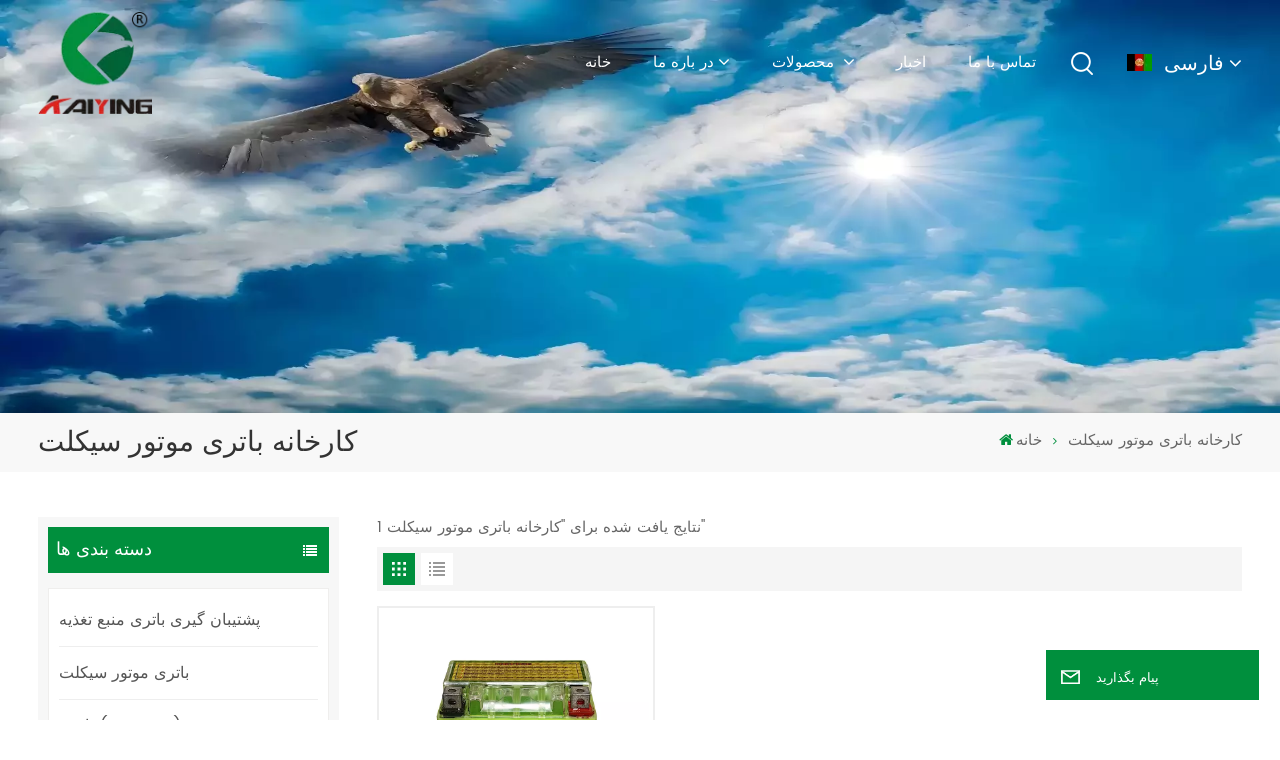

--- FILE ---
content_type: text/html; charset=UTF-8
request_url: https://fa.kaiyingpower.com/motorcycle-battery-plant
body_size: 17371
content:
<!DOCTYPE html PUBLIC "-//W3C//DTD XHTML 1.0 Transitional//EN" "http://www.w3.org/TR/xhtml1/DTD/xhtml1-transitional.dtd">
<html xmlns="http://www.w3.org/1999/xhtml" lang="fa">
<head>
	<meta http-equiv="X-UA-Compatible" content="IE=edge">
	<meta name="viewport" content="width=device-width, initial-scale=1.0,maximum-scale=1, user-scalable=no">
	<meta http-equiv="Content-Type" content="text/html; charset=utf-8" />
	<meta http-equiv="X-UA-Compatible" content="IE=edge,Chrome=1" />
	<meta http-equiv="X-UA-Compatible" content="IE=9" />
	<meta http-equiv="Content-Type" content="text/html; charset=utf-8" />
	<link rel="shortcut icon" href="https://fa.kaiyingpower.com/storage/uploads/images/202306/27/1687856094_jJ6Dr4cEfI.png" type="image/png">
	<title>عمده فروشی کارخانه باتری موتور سیکلت ، تولید کننده کارخانه باتری موتور سیکلت OEM / ODM ، کارخانه کارخانه باتری موتور سیکلت چین</title>
	<meta name="description" content="بهترین کارخانه باتری موتور سیکلت را در kaiyingpower ، طیف وسیعی از کارخانه باتری موتور سیکلت های عمومی ، چرخه عمیق ، ژل و باتری های SLA با نرخ بالا ، دارای گواهینامه UL ، CE ، TLC ، نمونه رایگان ، قیمت کارخانه پیدا کنید!" />
	<meta name="keywords" content="کارخانه باتری موتور سیکلت سفارشی، تامین کننده کارخانه باتری موتور سیکلت، صادر کننده کارخانه باتری موتور سیکلت" />

	<meta name="csrf-token" content="jOp6uI2gCVqoggQzSY9YlJqMRWgFhL6c0J7cvq9f">
	<meta name="google-site-verification" content="xaAY9d3q2_ufT0yvjcw4UWKNIG1nDkdZBgWxKaGu-dc" />
<meta name="msvalidate.01" content="88396D79FDDB97420B2EC33E931A9005" />

			<link rel="alternate" hreflang="en" href="https://www.kaiyingpower.com/motorcycle-battery-plant" />
			<link rel="alternate" hreflang="fr" href="https://fr.kaiyingpower.com/motorcycle-battery-plant" />
			<link rel="alternate" hreflang="de" href="https://de.kaiyingpower.com/motorcycle-battery-plant" />
			<link rel="alternate" hreflang="zh-CN" href="https://cn.kaiyingpower.com/motorcycle-battery-plant" />
			<link rel="alternate" hreflang="ru" href="https://ru.kaiyingpower.com/motorcycle-battery-plant" />
			<link rel="alternate" hreflang="es" href="https://es.kaiyingpower.com/motorcycle-battery-plant" />
			<link rel="alternate" hreflang="pt" href="https://pt.kaiyingpower.com/motorcycle-battery-plant" />
			<link rel="alternate" hreflang="tr" href="https://tr.kaiyingpower.com/motorcycle-battery-plant" />
			<link rel="alternate" hreflang="fa" href="https://fa.kaiyingpower.com/motorcycle-battery-plant" />
			<link rel="alternate" hreflang="ar" href="https://ar.kaiyingpower.com/motorcycle-battery-plant" />
		<meta property="og:site_name" content="Kaiying منبع تغذیه و شرکت تجهیزات برق، با مسئولیت محدود">
	<meta property="og:url" content="https://fa.kaiyingpower.com/motorcycle-battery-plant">
	<meta property="og:title" content="عمده فروشی کارخانه باتری موتور سیکلت ، تولید کننده کارخانه باتری موتور سیکلت OEM / ODM ، کارخانه کارخانه باتری موتور سیکلت چین">
	<meta property="og:type" content="website">
	<meta property="og:description" content="بهترین کارخانه باتری موتور سیکلت را در kaiyingpower ، طیف وسیعی از کارخانه باتری موتور سیکلت های عمومی ، چرخه عمیق ، ژل و باتری های SLA با نرخ بالا ، دارای گواهینامه UL ، CE ، TLC ، نمونه رایگان ، قیمت کارخانه پیدا کنید!">
			<meta property="og:image" content="https://fa.kaiyingpower.com/storage/uploads/images/202306/27/1687856072_1ocDEB9sBS.png">
		<meta name="twitter:title" content="عمده فروشی کارخانه باتری موتور سیکلت ، تولید کننده کارخانه باتری موتور سیکلت OEM / ODM ، کارخانه کارخانه باتری موتور سیکلت چین">
	<meta name="twitter:description" content="بهترین کارخانه باتری موتور سیکلت را در kaiyingpower ، طیف وسیعی از کارخانه باتری موتور سیکلت های عمومی ، چرخه عمیق ، ژل و باتری های SLA با نرخ بالا ، دارای گواهینامه UL ، CE ، TLC ، نمونه رایگان ، قیمت کارخانه پیدا کنید!">
	<link rel="canonical" href="https://fa.kaiyingpower.com/motorcycle-battery-plant">
				<link type="text/css" rel="stylesheet" href="https://fa.kaiyingpower.com/images/moban.css">
	<link type="text/css" rel="stylesheet" href="https://fa.kaiyingpower.com/front/css/font-awesome.min.css">
	<link type="text/css" rel="stylesheet" href="https://fa.kaiyingpower.com/front/css/animate.css" />
	<link type="text/css" rel="stylesheet" href="https://fa.kaiyingpower.com/front/css/style.css">

	<script type="text/javascript" src="https://fa.kaiyingpower.com/front/js/jquery-1.8.3.js"></script>
	<script type="text/javascript" src="https://fa.kaiyingpower.com/front/js/bootstrap.min.js"></script>
	<script type="text/javascript" src="https://fa.kaiyingpower.com/front/js/swiper.min.js"></script>
	<script type="text/javascript" src="https://fa.kaiyingpower.com/front/js/main.js"></script>
	<script type="text/javascript">
		$(document).on("scroll",function(){
			if($(document).scrollTop()>20){
				$("header").removeClass("large").addClass("small");
			}
			else{
				$("header").removeClass("small").addClass("large");
			}
		});
	</script>

<!--[if ie9]
<script src="https://fa.kaiyingpower.com/front/js/html5shiv.min.js"></script>
<script src="https://fa.kaiyingpower.com/front/js/respond.min.js"></script>
-->
	<!--[if IE 8]>
	<script src="https://oss.maxcdn.com/libs/html5shiv/3.7.0/html5shiv.js"></script>
	<script src="https://oss.maxcdn.com/libs/respond.js/1.3.0/respond.min.js"></script>
	<![endif]-->
		<script >

			$(function () {
				// $('.newm img').attr("style","");
				$(".newm img").attr("width","");
				$(".newm img").attr("height","");
			})
		</script>
		
		<!-- Google Tag Manager -->
<script>(function(w,d,s,l,i){w[l]=w[l]||[];w[l].push({'gtm.start':
new Date().getTime(),event:'gtm.js'});var f=d.getElementsByTagName(s)[0],
j=d.createElement(s),dl=l!='dataLayer'?'&l='+l:'';j.async=true;j.src=
'https://www.googletagmanager.com/gtm.js?id='+i+dl;f.parentNode.insertBefore(j,f);
})(window,document,'script','dataLayer','GTM-WNB2WCTQ');</script>
<!-- End Google Tag Manager -->
	</head>
<body>
<svg xlmns="http://www.w3.org/2000/svg" version="1.1" class="hidden">
	<symbol id="icon-arrow-nav" viewBox="0 0 1024 1024">
		<path d="M581.632 781.824L802.816 563.2H99.328a51.2 51.2 0 0 1 0-102.4h703.488l-221.184-218.624a51.2 51.2 0 0 1 0-72.192 46.592 46.592 0 0 1 68.096 0l310.272 307.2a55.296 55.296 0 0 1 0 74.752l-310.272 307.2a46.592 46.592 0 0 1-68.096 0 51.2 51.2 0 0 1 0-77.312z"  p-id="9162"></path>
	</symbol>
	<symbol id="icon-home" viewBox="0 0 1024 1024" >
		<path d="M840.192497 1024h-178.309309a64.604822 64.604822 0 0 1-64.604823-64.604822V646.06179H419.615104v311.395243a64.604822 64.604822 0 0 1-64.604822 64.604822H181.22331a64.604822 64.604822 0 0 1-64.604822-64.604822V525.250772H76.563498a58.14434 58.14434 0 0 1-58.790388-38.762893A64.604822 64.604822 0 0 1 31.340122 416.068622L470.652914 18.102917a64.604822 64.604822 0 0 1 89.800703 0l432.852309 396.673609a64.604822 64.604822 0 0 1-45.869424 109.828198h-44.577327v436.728598a64.604822 64.604822 0 0 1-62.666678 62.666678zM422.199297 585.979305h179.601406a64.604822 64.604822 0 0 1 64.604822 64.604822v313.333388h175.725117V465.168287h109.182149L515.876289 64.618389 76.563498 462.584094h107.890053v501.333421h178.955358v-310.749195a64.604822 64.604822 0 0 1 58.790388-67.189015z" p-id="2464"></path>
	</symbol>
	<symbol id="icon-product" viewBox="0 0 1024 1024">
		<path d="M491.093 444.587c-21.76 0-42.538-4.31-58.624-12.246L112.085 274.688c-21.93-10.795-34.56-28.117-34.688-47.488-0.128-19.627 12.587-37.376 34.902-48.725L436.053 14.08C453.12 5.419 475.093 0.683 498.005 0.683c21.76 0 42.539 4.352 58.624 12.245l320.384 157.653c21.931 10.795 34.56 28.16 34.688 47.531 0.128 19.627-12.586 37.376-34.901 48.683L553.045 431.189c-17.066 8.662-39.04 13.44-61.994 13.44zM135.68 226.688l320.427 157.696c8.704 4.267 21.418 6.741 34.901 6.741 14.464 0 28.203-2.773 37.76-7.637l323.755-164.395a22.699 22.699 0 0 0 0.81-0.426L532.907 61.013c-8.704-4.266-21.462-6.784-34.944-6.784-14.422 0-28.16 2.774-37.718 7.638L136.533 226.219a98.816 98.816 0 0 0-0.81 0.426z m288.853 796.672c-11.093 0-22.613-2.944-34.432-8.661l-0.682-0.384-286.294-150.187c-34.261-16.939-60.074-53.205-60.074-84.48V374.741c0-28.373 20.864-48.981 49.536-48.981 11.093 0 22.613 2.901 34.432 8.661l0.682 0.342 286.294 150.186c34.261 16.939 60.074 53.206 60.074 84.523v404.907c0 28.373-20.821 48.981-49.536 48.981z m-10.624-56.661c2.688 1.28 4.864 2.048 6.571 2.517V569.515c0-8.662-12.075-27.648-30.379-36.608l-0.682-0.342L103.21 382.38a35.84 35.84 0 0 0-6.571-2.475v399.701c0 8.662 12.117 27.648 30.379 36.608l0.682 0.342L413.91 966.74z m164.566 56.661c-28.715 0-49.494-20.608-49.494-48.981V569.472c0-31.317 25.771-67.584 60.032-84.48l286.976-150.57c11.776-5.76 23.339-8.662 34.432-8.662 28.672 0 49.494 20.608 49.494 48.981v404.864c0 31.318-25.771 67.584-60.032 84.48L612.907 1014.7a78.592 78.592 0 0 1-34.432 8.661zM899.84 382.379L612.95 532.907c-18.305 8.96-30.422 27.946-30.422 36.608v399.701a36.992 36.992 0 0 0 6.613-2.517L876.032 816.17c18.261-8.918 30.379-27.904 30.379-36.566V379.904a36.395 36.395 0 0 0-6.571 2.475z" p-id="3372"></path>
	</symbol>
	<symbol id="con-mes" viewBox="0 0 1024 1024">
		<path d="M832 128H192c-70.656 0-128 57.344-128 128v384c0 70.656 57.344 128 128 128h127.808v65.408c0 24 13.44 45.568 34.944 56.192 8.896 4.288 18.368 6.464 27.776 6.464 13.504 0 26.88-4.416 38.08-12.992L570.048 768H832c70.656 0 128-57.344 128-128V256c0-70.656-57.344-128-128-128z m64 512c0 35.392-28.608 64-64 64l-272.576-0.064c-7.04 0-13.888 2.304-19.456 6.592L383.744 833.472v-97.536c0-17.664-14.336-31.936-31.936-31.936H192c-35.392 0-64-28.608-64-64V256c0-35.392 28.608-64 64-64h640c35.392 0 64 28.608 64 64v384zM320 384c-35.392 0-64 28.608-64 64 0 35.392 28.608 64 64 64 35.392 0 64-28.608 64-64 0-35.392-28.608-64-64-64z m192 0c-35.392 0-64 28.608-64 64 0 35.392 28.608 64 64 64 35.392 0 64-28.608 64-64 0-35.392-28.608-64-64-64z m192 0c-35.392 0-64 28.608-64 64 0 35.392 28.608 64 64 64 35.392 0 64-28.608 64-64 0-35.392-28.608-64-64-64z" p-id="7771"></path>
	</symbol>
	<symbol id="con-whatsapp" viewBox="0 0 1024 1024">
		<path d="M713.5 599.9c-10.9-5.6-65.2-32.2-75.3-35.8-10.1-3.8-17.5-5.6-24.8 5.6-7.4 11.1-28.4 35.8-35 43.3-6.4 7.4-12.9 8.3-23.8 2.8-64.8-32.4-107.3-57.8-150-131.1-11.3-19.5 11.3-18.1 32.4-60.2 3.6-7.4 1.8-13.7-1-19.3-2.8-5.6-24.8-59.8-34-81.9-8.9-21.5-18.1-18.5-24.8-18.9-6.4-0.4-13.7-0.4-21.1-0.4-7.4 0-19.3 2.8-29.4 13.7-10.1 11.1-38.6 37.8-38.6 92s39.5 106.7 44.9 114.1c5.6 7.4 77.7 118.6 188.4 166.5 70 30.2 97.4 32.8 132.4 27.6 21.3-3.2 65.2-26.6 74.3-52.5 9.1-25.8 9.1-47.9 6.4-52.5-2.7-4.9-10.1-7.7-21-13z m211.7-261.5c-22.6-53.7-55-101.9-96.3-143.3-41.3-41.3-89.5-73.8-143.3-96.3C630.6 75.7 572.2 64 512 64h-2c-60.6 0.3-119.3 12.3-174.5 35.9-53.3 22.8-101.1 55.2-142 96.5-40.9 41.3-73 89.3-95.2 142.8-23 55.4-34.6 114.3-34.3 174.9 0.3 69.4 16.9 138.3 48 199.9v152c0 25.4 20.6 46 46 46h152.1c61.6 31.1 130.5 47.7 199.9 48h2.1c59.9 0 118-11.6 172.7-34.3 53.5-22.3 101.6-54.3 142.8-95.2 41.3-40.9 73.8-88.7 96.5-142 23.6-55.2 35.6-113.9 35.9-174.5 0.3-60.9-11.5-120-34.8-175.6z m-151.1 438C704 845.8 611 884 512 884h-1.7c-60.3-0.3-120.2-15.3-173.1-43.5l-8.4-4.5H188V695.2l-4.5-8.4C155.3 633.9 140.3 574 140 513.7c-0.4-99.7 37.7-193.3 107.6-263.8 69.8-70.5 163.1-109.5 262.8-109.9h1.7c50 0 98.5 9.7 144.2 28.9 44.6 18.7 84.6 45.6 119 80 34.3 34.3 61.3 74.4 80 119 19.4 46.2 29.1 95.2 28.9 145.8-0.6 99.6-39.7 192.9-110.1 262.7z" p-id="2166"></path>
	</symbol>
	<symbol id="con-email" viewBox="0 0 1024 1024">
		<path d="M860.7 192.6h-697c-27.5 0-49.8 22.3-49.8 49.8V780c0 27.5 22.3 49.8 49.8 49.8h697c3.7 0 7.4-0.4 11-1.2 6.3 0 12.3-2.3 16.9-6.5v-1.5c13.5-9.1 21.7-24.3 21.9-40.6V242.3c0-27.5-22.3-49.7-49.8-49.7zM512.2 556L169.9 248.6h686.6L512.2 556zM163.7 309.8l229.5 206.4-229.5 228.7V309.8z m266.6 238.7l66.2 59.5c9.4 8.4 23.7 8.4 33.1 0l70.5-63 215.8 235H198.8l231.5-231.5z m206.3-36.8l224-199.1v443.1l-224-244z m0 0" p-id="2380"></path>
	</symbol>
	<symbol id="con-tel" viewBox="0 0 1024 1024">
		<path d="M506.189667 655.677307c3.924379 7.848759 11.773138 11.773138 19.621896 15.697517 19.621896 15.697517 39.243793 11.773138 47.092551 7.848759l39.243793-58.865689 0 0c7.848759-7.848759 15.697517-11.773138 23.546276-19.621896 7.848759-3.924379 15.697517-7.848759 27.470655-7.848759l0 0c7.848759-3.924379 19.621896 0 27.470655 0l3.924379 0c7.848759 3.924379 15.697517 7.848759 23.546276 15.697517L863.306134 722.390731l3.924379 0c7.848759 7.848759 11.773138 15.697517 15.697517 23.546276l0 0c3.924379 7.848759 7.848759 19.621896 7.848759 27.470655 0 11.773138 0 23.546276-3.924379 31.395034l0 0c-3.924379 11.773138-11.773138 19.621896-19.621896 27.470655-7.848759 7.848759-19.621896 15.697517-35.319413 23.546276l0 3.924379c-11.773138 7.848759-31.395034 15.697517-47.092551 19.621896-82.411965 27.470655-168.747285 23.546276-251.158227-3.924379-7.848759-3.924379-19.621896-7.848759-27.470655-11.773138l0-62.790068c15.697517 3.924379 31.395034 11.773138 47.092551 15.697517 70.638827 23.546276 145.20101 31.395034 211.915457 7.848759 15.697517-3.924379 27.470655-11.773138 35.319413-15.697517l3.924379-3.924379c7.848759-3.924379 15.697517-11.773138 23.546276-15.697517 0-3.924379 3.924379-3.924379 3.924379-7.848759l0 0 0 0c0 0 0 0 0-3.924379 0-3.924379 0-3.924379 0-3.924379l0 0c0-3.924379-3.924379-3.924379-3.924379-3.924379l0-3.924379L682.785711 651.752928l0 0c-3.924379 0-3.924379 0-7.848759 0l0 0-3.924379 0 0 0c-3.924379 0-3.924379 0-3.924379 0l0 0 0 0c-3.924379 0-3.924379 3.924379-3.924379 3.924379l0 0 0 0-47.092551 62.790068c0 3.924379-3.924379 7.848759-7.848759 7.848759 0 0-47.092551 31.395034-102.032838 3.924379L506.189667 655.677307zM298.198589 153.35983l113.805976 145.20101 0 3.924379c3.924379 7.848759 7.848759 15.697517 11.773138 23.546276 0 7.848759 3.924379 19.621896 0 27.470655 0 11.773138-3.924379 19.621896-7.848759 27.470655l0 3.924379c-7.848759 7.848759-11.773138 11.773138-19.621896 19.621896l-3.924379 0-54.94131 39.243793c-3.924379 7.848759-7.848759 27.470655 7.848759 47.092551 23.546276 35.319413 51.016931 70.638827 82.410941 98.108458l0 0 0 0c23.546276 23.546276 51.016931 47.092551 78.487585 66.714448l0 74.563206c-3.924379-3.924379-11.773138-7.848759-15.697517-11.773138-39.243793-27.470655-74.563206-54.94131-105.957217-86.335321l0 0c-31.395034-31.395034-62.790068-66.714448-86.335321-105.957217-47.092551-62.790068-7.848759-117.730355-7.848759-117.730355 0-3.924379 3.924379-3.924379 7.848759-7.848759l58.865689-43.168172 3.924379-3.924379c0 0 0 0 3.924379 0l0-3.924379c0 0 0 0 0-3.924379l0-3.924379c0-3.924379 0-3.924379 0-3.924379l0 0 0 0L251.107061 188.67822l0 0c-3.924379 0-3.924379 0-3.924379-3.924379l-3.924379 0c0 0 0 0-3.924379 0l-3.924379 0 0 0c-3.924379 0-3.924379 3.924379-7.848759 3.924379-3.924379 7.848759-11.773138 15.697517-15.697517 23.546276-7.848759 11.773138-15.697517 23.546276-19.621896 39.243793-23.546276 66.714448-15.697517 141.27663 7.848759 211.915457 23.546276 78.487585 74.563206 153.049768 137.352251 215.839837 51.016931 51.016931 105.957217 94.184079 168.747285 121.654734l0 62.790068c-78.487585-31.395034-149.125389-82.410941-211.915457-141.27663-66.714448-70.638827-121.654734-153.049768-153.049768-239.386112-27.470655-82.410941-31.395034-168.747285-3.924379-251.158227 7.848759-19.621896 15.697517-35.319413 23.546276-47.092551l0 0 0 0c7.848759-15.697517 15.697517-27.470655 23.546276-35.319413 7.848759-7.848759 15.697517-15.697517 27.470655-19.621896l3.924379 0c7.848759-3.924379 15.697517-3.924379 27.470655-3.924379 11.773138 0 19.621896 3.924379 27.470655 7.848759l3.924379 0L298.198589 153.35983zM298.198589 153.35983 298.198589 153.35983 298.198589 153.35983 298.198589 153.35983zM298.198589 153.35983 298.198589 153.35983 298.198589 153.35983 298.198589 153.35983z" p-id="3578"></path>
	</symbol>
	<symbol id="con-skype" viewBox="0 0 1024 1024" >
		<path d="M352 128c-123.36 0-224 100.64-224 224 0 32.992 10.112 63.616 23.008 92A368.896 368.896 0 0 0 144 512c0 202.88 165.12 368 368 368 23.36 0 45.888-2.88 68-7.008 28.384 12.896 59.008 23.008 92 23.008 123.36 0 224-100.64 224-224 0-32.992-10.112-63.616-23.008-92 4.16-22.112 7.008-44.64 7.008-68 0-202.88-165.12-368-368-368-23.36 0-45.888 2.88-68 7.008C415.616 138.112 384.992 128 352 128z m0 64c27.616 0 53.376 6.72 76 19.008a32 32 0 0 0 22.016 2.976A306.784 306.784 0 0 1 512 208c168.256 0 304 135.744 304 304 0 21.376-1.888 41.888-6.016 62.016a32 32 0 0 0 3.008 21.984c12.256 22.624 19.008 48.384 19.008 76 0 88.736-71.264 160-160 160-27.616 0-53.376-6.72-76-19.008a32 32 0 0 0-22.016-2.976A306.784 306.784 0 0 1 512 816 303.552 303.552 0 0 1 208 512c0-21.376 1.888-41.888 6.016-62.016a32 32 0 0 0-3.008-21.984A158.592 158.592 0 0 1 192 352c0-88.736 71.264-160 160-160z m155.008 100.992c-79.136 0-164 33.504-164 123.008 0 43.136 15.232 88.736 100 110.016l105.984 25.984c31.872 7.872 40 25.888 40 42.016 0 26.88-26.624 52.992-74.976 52.992-94.528 0-82.4-72-133.024-72-22.72 0-39.008 15.616-39.008 37.984 0 43.648 53.632 101.024 172.032 101.024 112.608 0 168-54.4 168-127.04 0-46.976-21.632-96-107.008-114.976l-78.016-18.016c-29.632-6.72-64-15.104-64-42.976 0-28 23.744-48 67.008-48 87.136 0 79.744 60 123.008 60 22.72 0 41.984-12.992 41.984-36 0-53.76-85.12-94.016-157.984-94.016z" p-id="10267"></path>
	</symbol>
	<symbol id="con-code" viewBox="0 0 1024 1024" >
		<path d="M112 195.84A83.84 83.84 0 0 1 195.84 112h202.992a83.84 83.84 0 0 1 83.84 83.84v202.992a83.84 83.84 0 0 1-83.84 83.84H195.84A83.84 83.84 0 0 1 112 398.832V195.84zM195.84 176A19.84 19.84 0 0 0 176 195.84v202.992c0 10.96 8.88 19.84 19.84 19.84h202.992a19.84 19.84 0 0 0 19.84-19.84V195.84A19.84 19.84 0 0 0 398.832 176H195.84z m345.488 19.84A83.84 83.84 0 0 1 625.168 112H828.16A83.84 83.84 0 0 1 912 195.84v202.992a83.84 83.84 0 0 1-83.84 83.84H625.184a83.84 83.84 0 0 1-83.84-83.84V195.84z m83.84-19.84a19.84 19.84 0 0 0-19.84 19.84v202.992c0 10.96 8.88 19.84 19.84 19.84H828.16A19.84 19.84 0 0 0 848 398.832V195.84A19.84 19.84 0 0 0 828.16 176H625.184zM112 625.168a83.84 83.84 0 0 1 83.84-83.84h202.992a83.84 83.84 0 0 1 83.84 83.84V828.16A83.84 83.84 0 0 1 398.832 912H195.84A83.84 83.84 0 0 1 112 828.16V625.184z m83.84-19.84a19.84 19.84 0 0 0-19.84 19.84V828.16c0 10.944 8.88 19.824 19.84 19.824h202.992a19.84 19.84 0 0 0 19.84-19.84V625.184a19.84 19.84 0 0 0-19.84-19.84H195.84z m345.488-32a32 32 0 0 1 32-32h88.16a32 32 0 0 1 32 32v86.832h49.088v-86.832a32 32 0 0 1 32-32h95.84a32 32 0 0 1 0 64h-63.84v86.832a32 32 0 0 1-32 32h-113.072a32 32 0 0 1-32-32v-86.832h-24.16v92.592a32 32 0 1 1-64 0v-124.592z m329.088 54.256a32 32 0 0 1 32 32v53.184a32 32 0 0 1-64 0v-53.184a32 32 0 0 1 32-32z m-240.912 150.832a32 32 0 0 1 32-32h134.16a32 32 0 0 1 0 64h-102.16v29.92H838.4v-21.184a32 32 0 0 1 64 0v53.184a32 32 0 0 1-32 32H661.504a32 32 0 0 1-32-32v-93.92z m-56.16-12.832a32 32 0 0 1 32 32v74.752a32 32 0 1 1-64 0v-74.752a32 32 0 0 1 32-32z" p-id="2649"></path>
	</symbol>
	<symbol id="con-add" viewBox="0 0 1024 1024" >
		<path d="M877.216 491.808M895.904 448c0-212.064-171.936-384-384-384-212.064 0-384 171.936-384 384 0 104.672 42.016 199.456 109.92 268.736L237.664 716.736l1.568 1.568c0.768 0.768 1.536 1.568 2.336 2.336l217.12 217.12c29.376 29.376 76.992 29.376 106.368 0l217.12-217.12c0.768-0.768 1.568-1.536 2.336-2.336l1.568-1.568-0.16 0C853.888 647.456 895.904 552.672 895.904 448zM565.088 847.36c-53.12 53.12-53.152 53.248-106.368 0L285.76 673.472C228 615.648 191.904 536.224 191.904 448c0-176.736 143.264-320 320-320 176.736 0 320 143.264 320 320 0 88.224-36.096 167.648-93.856 225.472L565.088 847.36zM512 256c-106.048 0-192 85.952-192 192s85.952 192 192 192 192-85.952 192-192S618.048 256 512 256zM512 576c-70.688 0-128-57.312-128-128s57.312-128 128-128 128 57.312 128 128S582.688 576 512 576z" p-id="3352"></path>
	</symbol>
	<symbol id="icon-im" viewBox="0 0 1024 1024" >
		<path d="M279.499 275C251.102 275 228 298.095 228 326.483 228 354.889 251.102 378 279.499 378 307.897 378 331 354.89 331 326.483c0.001-28.389-23.103-51.483-51.501-51.483z m143.018 0C394.111 275 371 298.095 371 326.483 371 354.889 394.11 378 422.517 378 450.905 378 474 354.89 474 326.483 474 298.094 450.905 275 422.517 275z m142.001 5C536.111 280 513 303.112 513 331.518 513 359.906 536.11 383 564.518 383 592.905 383 616 359.906 616 331.518 616 303.111 592.906 280 564.518 280z m337.218 93.499H799.634V156.266C799.634 94.914 749.636 45 688.179 45h-531.76C94.983 45 45 94.913 45 156.266v358.177c0 60.704 48.929 110.211 109.473 111.25l-1.19 159.84 231.09-159.354v126.426c0 51.892 42.288 94.109 94.265 94.109h239.477L909.901 979l-0.942-132.56C957.573 842.744 996 802.07 996 752.605V467.604c0-51.89-42.286-94.105-94.264-94.105zM368.253 571.03L208.973 681l0.816-109.97H156.77c-31.303 0-56.771-25.474-56.771-56.787V155.79C100 124.476 125.467 99 156.771 99h531.424C719.517 99 745 124.476 745 155.79v358.453c0 31.313-25.483 56.788-56.805 56.788H368.253zM941 752.934c0 21.851-17.774 39.628-39.62 39.628h-47.764l0.602 82.438-119.309-82.438H478.622c-21.847 0-39.622-17.777-39.622-39.628v-127.03h248.992c61.408 0 111.366-49.97 111.366-111.388V428h102.021C923.226 428 941 445.777 941 467.627v285.307z" p-id="5831"></path>
	</symbol>
	<symbol id="icon-whatsapp" viewBox="0 0 1024 1024" >
		<path d="M713.5 599.9c-10.9-5.6-65.2-32.2-75.3-35.8-10.1-3.8-17.5-5.6-24.8 5.6-7.4 11.1-28.4 35.8-35 43.3-6.4 7.4-12.9 8.3-23.8 2.8-64.8-32.4-107.3-57.8-150-131.1-11.3-19.5 11.3-18.1 32.4-60.2 3.6-7.4 1.8-13.7-1-19.3-2.8-5.6-24.8-59.8-34-81.9-8.9-21.5-18.1-18.5-24.8-18.9-6.4-0.4-13.7-0.4-21.1-0.4-7.4 0-19.3 2.8-29.4 13.7-10.1 11.1-38.6 37.8-38.6 92s39.5 106.7 44.9 114.1c5.6 7.4 77.7 118.6 188.4 166.5 70 30.2 97.4 32.8 132.4 27.6 21.3-3.2 65.2-26.6 74.3-52.5 9.1-25.8 9.1-47.9 6.4-52.5-2.7-4.9-10.1-7.7-21-13z m211.7-261.5c-22.6-53.7-55-101.9-96.3-143.3-41.3-41.3-89.5-73.8-143.3-96.3C630.6 75.7 572.2 64 512 64h-2c-60.6 0.3-119.3 12.3-174.5 35.9-53.3 22.8-101.1 55.2-142 96.5-40.9 41.3-73 89.3-95.2 142.8-23 55.4-34.6 114.3-34.3 174.9 0.3 69.4 16.9 138.3 48 199.9v152c0 25.4 20.6 46 46 46h152.1c61.6 31.1 130.5 47.7 199.9 48h2.1c59.9 0 118-11.6 172.7-34.3 53.5-22.3 101.6-54.3 142.8-95.2 41.3-40.9 73.8-88.7 96.5-142 23.6-55.2 35.6-113.9 35.9-174.5 0.3-60.9-11.5-120-34.8-175.6z m-151.1 438C704 845.8 611 884 512 884h-1.7c-60.3-0.3-120.2-15.3-173.1-43.5l-8.4-4.5H188V695.2l-4.5-8.4C155.3 633.9 140.3 574 140 513.7c-0.4-99.7 37.7-193.3 107.6-263.8 69.8-70.5 163.1-109.5 262.8-109.9h1.7c50 0 98.5 9.7 144.2 28.9 44.6 18.7 84.6 45.6 119 80 34.3 34.3 61.3 74.4 80 119 19.4 46.2 29.1 95.2 28.9 145.8-0.6 99.6-39.7 192.9-110.1 262.7z" p-id="2166"></path>
	</symbol>
	<symbol id="fixed-email-close" viewBox="0 0 800 800">
		<g transform="matrix(1.000730037689209,0,0,1.0236200094223022,399,310.5)" opacity="1" style="display: block;"><g opacity="1" transform="matrix(1,0,0,1,0,0)"><path stroke-linecap="butt" stroke-linejoin="miter" fill-opacity="0" stroke-miterlimit="3" stroke="rgb(255,255,255)" stroke-opacity="1" stroke-width="40" d=" M-255.25,-31.75 C-255.25,-31.75 255.2519989013672,-31.746999740600586 255.2519989013672,-31.746999740600586"></path></g></g><g transform="matrix(1,0,0,1,400,329.531005859375)" opacity="1" style="display: block;"><g opacity="1" transform="matrix(1,0,0,1,0,0)"><path fill="rgb(255,255,255)" fill-opacity="1" d=" M-0.5,127 C-0.5,127 -236.5,-33.5 -236.5,-33.5 C-236.5,-33.5 -236,287 -236,287 C-236,287 234.5,287 234.5,287 C234.5,287 234.5,-33 234.5,-33 C234.5,-33 -0.5,127 -0.5,127z"></path><path stroke-linecap="butt" stroke-linejoin="miter" fill-opacity="0" stroke-miterlimit="3" stroke="rgb(255,255,255)" stroke-opacity="1" stroke-width="40" d=" M-0.5,127 C-0.5,127 -236.5,-33.5 -236.5,-33.5 C-236.5,-33.5 -236,287 -236,287 C-236,287 234.5,287 234.5,287 C234.5,287 234.5,-33 234.5,-33 C234.5,-33 -0.5,127 -0.5,127z"></path></g></g><g transform="matrix(1,0,0,1,399,593.875)" opacity="1" style="display: block;"><g opacity="1" transform="matrix(1,0,0,1,0,0)"><path fill-opacity="1" d=" M-156,28.5 C-156,28.5 -156,-142 -156,-142 C-156,-142 155,-142 155,-142 C155,-142 155,27 155,27"></path><path stroke-linecap="butt" stroke-linejoin="miter" fill-opacity="0" stroke-miterlimit="3" stroke="rgb(255,255,255)" stroke-opacity="1" stroke-width="40" d=" M-156,28.5 C-156,28.5 -156,-142 -156,-142 C-156,-142 155,-142 155,-142 C155,-142 155,27 155,27"></path></g><g opacity="1" transform="matrix(0.9261299967765808,0,0,1,0,0)"><path fill-opacity="1" d=" M-124,-21 C-124,-21 -1,-21 -1,-21 M-124,-83 C-124,-83 118,-83 118,-83"></path><path stroke-linecap="butt" stroke-linejoin="miter" fill-opacity="0" stroke-miterlimit="3" stroke="rgb(255,255,255)" stroke-opacity="1" stroke-width="40" d=" M-124,-21 C-124,-21 -1,-21 -1,-21 M-124,-83 C-124,-83 118,-83 118,-83"></path></g></g><g transform="matrix(1,0,0,1,400,329.531005859375)" opacity="1" style="display: block;"><g opacity="1" transform="matrix(1,0,0,1,0,0)"><path fill-opacity="1" d=" M-0.5,127 C-0.5,127 -236.5,-33.5 -236.5,-33.5 C-236.5,-33.5 -236,287 -236,287 C-236,287 234.5,287 234.5,287 C234.5,287 234.5,-33 234.5,-33 C234.5,-33 -0.5,127 -0.5,127z"></path><path stroke-linecap="butt" stroke-linejoin="miter" fill-opacity="0" stroke-miterlimit="3" stroke="rgb(255,255,255)" stroke-opacity="1" stroke-width="40" d=" M-0.5,127 C-0.5,127 -236.5,-33.5 -236.5,-33.5 C-236.5,-33.5 -236,287 -236,287 C-236,287 234.5,287 234.5,287 C234.5,287 234.5,-33 234.5,-33 C234.5,-33 -0.5,127 -0.5,127z"></path></g></g>
	</symbol>
	<symbol id="fixed-email-open" viewBox="0 0 800 800">
		<g transform="matrix(1.000730037689209,0,0,1.0236200094223022,399,310.5)" opacity="1" style="display: block;"><g opacity="1" transform="matrix(1,0,0,1,0,0)"><path stroke-linecap="butt" stroke-linejoin="miter" fill-opacity="0" stroke-miterlimit="3" stroke="rgb(255,255,255)" stroke-opacity="1" stroke-width="40" d=" M-255.25,-31.75 C-255.25,-31.75 255.2519989013672,-31.746999740600586 255.2519989013672,-31.746999740600586"></path></g></g><g transform="matrix(1,0,0,1,400,329.531005859375)" opacity="1" style="display: block;"><g opacity="1" transform="matrix(1,0,0,1,0,0)"><path fill="rgb(255,255,255)" fill-opacity="1" d=" M21.8818416595459,-207.9999237060547 C21.8818416595459,-207.9999237060547 -236.5,-33.5 -236.5,-33.5 C-236.5,-33.5 -236,287 -236,287 C-236,287 234.5,287 234.5,287 C234.5,287 234.5,-33 234.5,-33 C234.5,-33 21.8818416595459,-207.9999237060547 21.8818416595459,-207.9999237060547z"></path><path stroke-linecap="butt" stroke-linejoin="miter" fill-opacity="0" stroke-miterlimit="3" stroke="rgb(255,255,255)" stroke-opacity="1" stroke-width="40" d=" M21.8818416595459,-207.9999237060547 C21.8818416595459,-207.9999237060547 -236.5,-33.5 -236.5,-33.5 C-236.5,-33.5 -236,287 -236,287 C-236,287 234.5,287 234.5,287 C234.5,287 234.5,-33 234.5,-33 C234.5,-33 21.8818416595459,-207.9999237060547 21.8818416595459,-207.9999237060547z"></path></g></g><g transform="matrix(1,0,0,1,399,327.875)" opacity="1" style="display: block;"><g opacity="1" transform="matrix(1,0,0,1,0,0)"><path fill-opacity="1" d=" M-156,28.5 C-156,28.5 -156,-142 -156,-142 C-156,-142 155,-142 155,-142 C155,-142 155,27 155,27"></path><path stroke-linecap="butt" stroke-linejoin="miter" fill-opacity="0" stroke-miterlimit="3" stroke="rgb(255,255,255)" stroke-opacity="1" stroke-width="40" d=" M-156,28.5 C-156,28.5 -156,-142 -156,-142 C-156,-142 155,-142 155,-142 C155,-142 155,27 155,27"></path></g><g opacity="1" transform="matrix(0.9261299967765808,0,0,1,0,0)"><path fill="rgb(255,255,255)" fill-opacity="1" d=" M-124,-21 C-124,-21 -1,-21 -1,-21 M-124,-83 C-124,-83 118,-83 118,-83"></path><path stroke-linecap="butt" stroke-linejoin="miter" fill-opacity="0" stroke-miterlimit="3" stroke="rgb(255,255,255)" stroke-opacity="1" stroke-width="40" d=" M-124,-21 C-124,-21 -1,-21 -1,-21 M-124,-83 C-124,-83 118,-83 118,-83"></path></g></g><g transform="matrix(1,0,0,1,400,329.531005859375)" opacity="1" style="display: block;"><g opacity="1" transform="matrix(1,0,0,1,0,0)"><path fill-opacity="1" d=" M-0.5,127 C-0.5,127 -236.5,-33.5 -236.5,-33.5 C-236.5,-33.5 -236,287 -236,287 C-236,287 234.5,287 234.5,287 C234.5,287 234.5,-33 234.5,-33 C234.5,-33 -0.5,127 -0.5,127z"></path><path stroke-linecap="butt" stroke-linejoin="miter" fill-opacity="0" stroke-miterlimit="3" stroke="rgb(255,255,255)" stroke-opacity="1" stroke-width="40" d=" M-0.5,127 C-0.5,127 -236.5,-33.5 -236.5,-33.5 C-236.5,-33.5 -236,287 -236,287 C-236,287 234.5,287 234.5,287 C234.5,287 234.5,-33 234.5,-33 C234.5,-33 -0.5,127 -0.5,127z"></path></g></g>
	</symbol>
</svg>
<header class="large">
	<div class="nav_section">
		<div class="main">
			<div id="logo">
									<a href="https://fa.kaiyingpower.com" >
						<picture>
							<source type="image/webp" srcset="https://fa.kaiyingpower.com/storage/uploads/images/202306/27/1687856072_1ocDEB9sBS.webp">
							<source type="image/jpeg" srcset="https://fa.kaiyingpower.com/storage/uploads/images/202306/27/1687856072_1ocDEB9sBS.png">
							<img src="https://fa.kaiyingpower.com/storage/uploads/images/202306/27/1687856072_1ocDEB9sBS.png" alt="Kaiying Power Supply &amp; Electrical Equip Co., Ltd">
						</picture>
					</a>
							</div>
			<div class="nav_r">
				<div class="header-navigation">
					<nav class="main-navigation">
						<div class="main-navigation-inner">
							<div class="hidden_web nav_con clearfix">
																										<a rel="nofollow" target="_blank" href="tel:+8613559081537">+8613559081537</a>
																<a href="/contact-us" class="email_btn">دریافت یک نقل قول
</a>

							</div>
							<ul id="menu-main-menu" class="main-menu clearfix">
								<li class=""><h2><a href="https://fa.kaiyingpower.com">خانه</a></h2></li>
																									<li class=" menu-children  "><h2><a href="https://fa.kaiyingpower.com/about-us">در باره ما</a></h2>
																					<ul class="sub-menu">
																									<li><h2><a href="https://fa.kaiyingpower.com/about-us">مشخصات شرکت</a></h2></li>
																									<li><h2><a href="https://fa.kaiyingpower.com/our-certificates">گواهی های ما</a></h2></li>
																							</ul>
																			</li>
																<li class="menu-children "><h2><a href="https://fa.kaiyingpower.com/products">محصولات
</a></h2>
									<ul class="sub-menu">
																					<li ><h2><a href="backup-power-supply-battery" class="title">پشتیبان گیری باتری منبع تغذیه</a></h2>
																							</li>
																					<li ><h2><a href="motorcycle-battery" class="title">باتری موتور سیکلت</a></h2>
																							</li>
																					<li ><h2><a href="deep-cycle-solar-battery" class="title">چرخه عمیق (خورشیدی) باتری</a></h2>
																							</li>
																					<li ><h2><a href="electrical-vehicle-battery" class="title">باتری خودرو الکتریکی</a></h2>
																							</li>
																					<li ><h2><a href="start-stop-caragm-battery" class="title">شروع توقف خودرو (AGM) باتری</a></h2>
																							</li>
																			</ul>
								</li>
																									<li class=""><h2><a href="news">اخبار</a></h2>
																			</li>
																																	<li class=" "><h2><a href="https://fa.kaiyingpower.com/contact-us">تماس با ما</a></h2>
																			</li>
															</ul>
							<div class="mob_language clearfix">
								<p>لطفا زبان خود را انتخاب کنید
 :</p>
																	<a href="https://www.kaiyingpower.com/motorcycle-battery-plant">
																				<picture>
											<source type="image/webp" srcset="https://fa.kaiyingpower.com/storage/uploads/images/202306/28/1687917560_VTQGPkg0dX.webp">
											<source type="image/jpeg" srcset="https://fa.kaiyingpower.com/storage/uploads/images/202306/28/1687917560_VTQGPkg0dX.png">
											<img src="https://fa.kaiyingpower.com/storage/uploads/images/202306/28/1687917560_VTQGPkg0dX.png" alt="English">
										</picture>English
									</a>
																	<a href="https://fr.kaiyingpower.com/motorcycle-battery-plant">
																				<picture>
											<source type="image/webp" srcset="https://fa.kaiyingpower.com/storage/uploads/images/202306/28/1687917582_GFfS8rEvCP.webp">
											<source type="image/jpeg" srcset="https://fa.kaiyingpower.com/storage/uploads/images/202306/28/1687917582_GFfS8rEvCP.png">
											<img src="https://fa.kaiyingpower.com/storage/uploads/images/202306/28/1687917582_GFfS8rEvCP.png" alt="français">
										</picture>français
									</a>
																	<a href="https://de.kaiyingpower.com/motorcycle-battery-plant">
																				<picture>
											<source type="image/webp" srcset="https://fa.kaiyingpower.com/storage/uploads/images/202306/28/1687917598_1jtpSLPyBm.webp">
											<source type="image/jpeg" srcset="https://fa.kaiyingpower.com/storage/uploads/images/202306/28/1687917598_1jtpSLPyBm.png">
											<img src="https://fa.kaiyingpower.com/storage/uploads/images/202306/28/1687917598_1jtpSLPyBm.png" alt="Deutsch">
										</picture>Deutsch
									</a>
																	<a href="https://cn.kaiyingpower.com/motorcycle-battery-plant">
																				<picture>
											<source type="image/webp" srcset="https://fa.kaiyingpower.com/storage/uploads/images/202307/14/1689318717_ySzily4EvE.webp">
											<source type="image/jpeg" srcset="https://fa.kaiyingpower.com/storage/uploads/images/202307/14/1689318717_ySzily4EvE.jpg">
											<img src="https://fa.kaiyingpower.com/storage/uploads/images/202307/14/1689318717_ySzily4EvE.jpg" alt="简体中文">
										</picture>简体中文
									</a>
																	<a href="https://ru.kaiyingpower.com/motorcycle-battery-plant">
																				<picture>
											<source type="image/webp" srcset="https://fa.kaiyingpower.com/storage/uploads/images/202306/28/1687917700_x32aJwmTlR.webp">
											<source type="image/jpeg" srcset="https://fa.kaiyingpower.com/storage/uploads/images/202306/28/1687917700_x32aJwmTlR.png">
											<img src="https://fa.kaiyingpower.com/storage/uploads/images/202306/28/1687917700_x32aJwmTlR.png" alt="русский">
										</picture>русский
									</a>
																	<a href="https://es.kaiyingpower.com/motorcycle-battery-plant">
																				<picture>
											<source type="image/webp" srcset="https://fa.kaiyingpower.com/storage/uploads/images/202306/28/1687917670_GnoXFHOJpF.webp">
											<source type="image/jpeg" srcset="https://fa.kaiyingpower.com/storage/uploads/images/202306/28/1687917670_GnoXFHOJpF.png">
											<img src="https://fa.kaiyingpower.com/storage/uploads/images/202306/28/1687917670_GnoXFHOJpF.png" alt="español">
										</picture>español
									</a>
																	<a href="https://pt.kaiyingpower.com/motorcycle-battery-plant">
																				<picture>
											<source type="image/webp" srcset="https://fa.kaiyingpower.com/storage/uploads/images/202306/28/1687917684_vZyQUFKhle.webp">
											<source type="image/jpeg" srcset="https://fa.kaiyingpower.com/storage/uploads/images/202306/28/1687917684_vZyQUFKhle.png">
											<img src="https://fa.kaiyingpower.com/storage/uploads/images/202306/28/1687917684_vZyQUFKhle.png" alt="português">
										</picture>português
									</a>
																	<a href="https://tr.kaiyingpower.com/motorcycle-battery-plant">
																				<picture>
											<source type="image/webp" srcset="https://fa.kaiyingpower.com/storage/uploads/images/202306/28/1687917724_sVTwgn0saY.webp">
											<source type="image/jpeg" srcset="https://fa.kaiyingpower.com/storage/uploads/images/202306/28/1687917724_sVTwgn0saY.png">
											<img src="https://fa.kaiyingpower.com/storage/uploads/images/202306/28/1687917724_sVTwgn0saY.png" alt="Türkçe">
										</picture>Türkçe
									</a>
																	<a href="https://fa.kaiyingpower.com/motorcycle-battery-plant">
																				<picture>
											<source type="image/webp" srcset="https://fa.kaiyingpower.com/storage/uploads/images/202306/28/1687917752_uIO1QhS1rU.webp">
											<source type="image/jpeg" srcset="https://fa.kaiyingpower.com/storage/uploads/images/202306/28/1687917752_uIO1QhS1rU.png">
											<img src="https://fa.kaiyingpower.com/storage/uploads/images/202306/28/1687917752_uIO1QhS1rU.png" alt="فارسی">
										</picture>فارسی
									</a>
																	<a href="https://ar.kaiyingpower.com/motorcycle-battery-plant">
																				<picture>
											<source type="image/webp" srcset="https://fa.kaiyingpower.com/storage/uploads/images/202306/28/1687917770_eMf3ovKvqe.webp">
											<source type="image/jpeg" srcset="https://fa.kaiyingpower.com/storage/uploads/images/202306/28/1687917770_eMf3ovKvqe.png">
											<img src="https://fa.kaiyingpower.com/storage/uploads/images/202306/28/1687917770_eMf3ovKvqe.png" alt="العربية">
										</picture>العربية
									</a>
															</div>
																						<div class="mob_sns">
									<p>اشتراک گذاری اجتماعی
 :</p>
																			<a rel="nofollow" target="_blank" href="https://www.facebook.com/Kaiyingpower/">
																							<picture>
													<source type="image/webp" srcset="https://fa.kaiyingpower.com/storage/uploads/images/202306/27/1687856001_NektXj2KLI.webp">
													<source type="image/jpeg" srcset="https://fa.kaiyingpower.com/storage/uploads/images/202306/27/1687856001_NektXj2KLI.png">
													<img src="https://fa.kaiyingpower.com/storage/uploads/images/202306/27/1687856001_NektXj2KLI.png" alt="f"/>
												</picture>
																					</a>
																			<a rel="nofollow" target="_blank" href="https://www.linkedin.com/company/kaiying-power-supply-electrical-equip-co-ltd/?viewAsMember=true">
																							<picture>
													<source type="image/webp" srcset="https://fa.kaiyingpower.com/storage/uploads/images/202306/27/1687856017_Xd5ZDY6OTu.webp">
													<source type="image/jpeg" srcset="https://fa.kaiyingpower.com/storage/uploads/images/202306/27/1687856017_Xd5ZDY6OTu.png">
													<img src="https://fa.kaiyingpower.com/storage/uploads/images/202306/27/1687856017_Xd5ZDY6OTu.png" alt="in"/>
												</picture>
																					</a>
																			<a rel="nofollow" target="_blank" href="https://www.youtube.com/channel/UCn5N-7SfNGl8l4xFvdTc1Dg">
																							<picture>
													<source type="image/webp" srcset="https://fa.kaiyingpower.com/storage/uploads/images/202306/27/1687856031_mCcCZyATwX.webp">
													<source type="image/jpeg" srcset="https://fa.kaiyingpower.com/storage/uploads/images/202306/27/1687856031_mCcCZyATwX.png">
													<img src="https://fa.kaiyingpower.com/storage/uploads/images/202306/27/1687856031_mCcCZyATwX.png" alt="y"/>
												</picture>
																					</a>
																			<a rel="nofollow" target="_blank" href="https://www.tiktok.com">
																							<picture>
													<source type="image/webp" srcset="https://fa.kaiyingpower.com/storage/uploads/images/202306/27/1687856043_bunt8YioV9.webp">
													<source type="image/jpeg" srcset="https://fa.kaiyingpower.com/storage/uploads/images/202306/27/1687856043_bunt8YioV9.png">
													<img src="https://fa.kaiyingpower.com/storage/uploads/images/202306/27/1687856043_bunt8YioV9.png" alt="dy"/>
												</picture>
																					</a>
																	</div>
													</div>
					</nav>
				</div>
				<div class="search_section">
					<i class="ico_search"></i>
					<div class="search_input">
						<div class="close-search"><i class="fa fa-close"></i></div>
						<div class="search_title">دنبال چی میگردی؟
</div>
						<form action="https://fa.kaiyingpower.com/search" method="get">
							<div class="search_main">
								<input name="search_keyword"  type="text" onkeydown="javascript:enterIn(event);" class="form-control" value="جستجو کردن
..." onfocus="if(this.value=='جستجو کردن
...'){this.value='';}" onblur="if(this.value==''){this.value='جستجو کردن
...';}" placeholder="جستجو کردن
...">
								<input type="submit" class="search_btn btn_search1" value="">
							</div>
						</form>
													<div class="search_tags">
																	<h2><a href="https://fa.kaiyingpower.com/sla-battery">باتری اسلا</a></h2>
																	<h2><a href="https://fa.kaiyingpower.com/6v4ah-sealed-lead-acid-battery">باتری سرب اسید مهر و موم شده 6V4Ah</a></h2>
																	<h2><a href="https://fa.kaiyingpower.com/sealed-lead-acid-battery">باتری سرب اسیدی مهر و موم شده</a></h2>
																	<h2><a href="https://fa.kaiyingpower.com/rechargeable-battery">باتری قابل شارژ</a></h2>
																	<h2><a href="https://fa.kaiyingpower.com/agm-battery">باتری Agm</a></h2>
																	<h2><a href="https://fa.kaiyingpower.com/portable-power-station-battery">باتری نیروگاه قابل حمل</a></h2>
																	<h2><a href="https://fa.kaiyingpower.com/hr12-36w">دانلود: HR12-36W.pdf</a></h2>
																	<h2><a href="https://fa.kaiyingpower.com/12v4ah-motorcycle-battery">باتری موتور سیکلت 12V4Ah</a></h2>
																	<h2><a href="https://fa.kaiyingpower.com/vrla-battery-supplier">تامین کننده باتری Vrla</a></h2>
																	<h2><a href="https://fa.kaiyingpower.com/crane-scale-battery-6v28ah">باتری مقیاس جرثقیل 6V2.8Ah</a></h2>
															</div>
											</div>
				</div>
				<div class="language hidden_mob">
																																																																																																										<p>
																	<picture>
										<source type="image/webp" srcset="https://fa.kaiyingpower.com/storage/uploads/images/202306/28/1687917752_uIO1QhS1rU.webp">
										<source type="image/jpeg" srcset="https://fa.kaiyingpower.com/storage/uploads/images/202306/28/1687917752_uIO1QhS1rU.png">
										<img src="https://fa.kaiyingpower.com/storage/uploads/images/202306/28/1687917752_uIO1QhS1rU.png" alt="فارسی">
									</picture>فارسی<i class="fa fa-angle-down"></i>
							</p>
																											<div class="language_ul">
						<ul>
															<li >
									<a href="https://www.kaiyingpower.com/motorcycle-battery-plant">
										<picture>
											<source type="image/webp" srcset="https://fa.kaiyingpower.com/storage/uploads/images/202306/28/1687917560_VTQGPkg0dX.webp">
											<source type="image/jpeg" srcset="https://fa.kaiyingpower.com/storage/uploads/images/202306/28/1687917560_VTQGPkg0dX.png">
											<img src="https://fa.kaiyingpower.com/storage/uploads/images/202306/28/1687917560_VTQGPkg0dX.png" alt="English">
										</picture>English
									</a>
								</li>
															<li >
									<a href="https://fr.kaiyingpower.com/motorcycle-battery-plant">
										<picture>
											<source type="image/webp" srcset="https://fa.kaiyingpower.com/storage/uploads/images/202306/28/1687917582_GFfS8rEvCP.webp">
											<source type="image/jpeg" srcset="https://fa.kaiyingpower.com/storage/uploads/images/202306/28/1687917582_GFfS8rEvCP.png">
											<img src="https://fa.kaiyingpower.com/storage/uploads/images/202306/28/1687917582_GFfS8rEvCP.png" alt="français">
										</picture>français
									</a>
								</li>
															<li >
									<a href="https://de.kaiyingpower.com/motorcycle-battery-plant">
										<picture>
											<source type="image/webp" srcset="https://fa.kaiyingpower.com/storage/uploads/images/202306/28/1687917598_1jtpSLPyBm.webp">
											<source type="image/jpeg" srcset="https://fa.kaiyingpower.com/storage/uploads/images/202306/28/1687917598_1jtpSLPyBm.png">
											<img src="https://fa.kaiyingpower.com/storage/uploads/images/202306/28/1687917598_1jtpSLPyBm.png" alt="Deutsch">
										</picture>Deutsch
									</a>
								</li>
															<li >
									<a href="https://cn.kaiyingpower.com/motorcycle-battery-plant">
										<picture>
											<source type="image/webp" srcset="https://fa.kaiyingpower.com/storage/uploads/images/202307/14/1689318717_ySzily4EvE.webp">
											<source type="image/jpeg" srcset="https://fa.kaiyingpower.com/storage/uploads/images/202307/14/1689318717_ySzily4EvE.jpg">
											<img src="https://fa.kaiyingpower.com/storage/uploads/images/202307/14/1689318717_ySzily4EvE.jpg" alt="简体中文">
										</picture>简体中文
									</a>
								</li>
															<li >
									<a href="https://ru.kaiyingpower.com/motorcycle-battery-plant">
										<picture>
											<source type="image/webp" srcset="https://fa.kaiyingpower.com/storage/uploads/images/202306/28/1687917700_x32aJwmTlR.webp">
											<source type="image/jpeg" srcset="https://fa.kaiyingpower.com/storage/uploads/images/202306/28/1687917700_x32aJwmTlR.png">
											<img src="https://fa.kaiyingpower.com/storage/uploads/images/202306/28/1687917700_x32aJwmTlR.png" alt="русский">
										</picture>русский
									</a>
								</li>
															<li >
									<a href="https://es.kaiyingpower.com/motorcycle-battery-plant">
										<picture>
											<source type="image/webp" srcset="https://fa.kaiyingpower.com/storage/uploads/images/202306/28/1687917670_GnoXFHOJpF.webp">
											<source type="image/jpeg" srcset="https://fa.kaiyingpower.com/storage/uploads/images/202306/28/1687917670_GnoXFHOJpF.png">
											<img src="https://fa.kaiyingpower.com/storage/uploads/images/202306/28/1687917670_GnoXFHOJpF.png" alt="español">
										</picture>español
									</a>
								</li>
															<li >
									<a href="https://pt.kaiyingpower.com/motorcycle-battery-plant">
										<picture>
											<source type="image/webp" srcset="https://fa.kaiyingpower.com/storage/uploads/images/202306/28/1687917684_vZyQUFKhle.webp">
											<source type="image/jpeg" srcset="https://fa.kaiyingpower.com/storage/uploads/images/202306/28/1687917684_vZyQUFKhle.png">
											<img src="https://fa.kaiyingpower.com/storage/uploads/images/202306/28/1687917684_vZyQUFKhle.png" alt="português">
										</picture>português
									</a>
								</li>
															<li >
									<a href="https://tr.kaiyingpower.com/motorcycle-battery-plant">
										<picture>
											<source type="image/webp" srcset="https://fa.kaiyingpower.com/storage/uploads/images/202306/28/1687917724_sVTwgn0saY.webp">
											<source type="image/jpeg" srcset="https://fa.kaiyingpower.com/storage/uploads/images/202306/28/1687917724_sVTwgn0saY.png">
											<img src="https://fa.kaiyingpower.com/storage/uploads/images/202306/28/1687917724_sVTwgn0saY.png" alt="Türkçe">
										</picture>Türkçe
									</a>
								</li>
															<li  class="active" >
									<a href="https://fa.kaiyingpower.com/motorcycle-battery-plant">
										<picture>
											<source type="image/webp" srcset="https://fa.kaiyingpower.com/storage/uploads/images/202306/28/1687917752_uIO1QhS1rU.webp">
											<source type="image/jpeg" srcset="https://fa.kaiyingpower.com/storage/uploads/images/202306/28/1687917752_uIO1QhS1rU.png">
											<img src="https://fa.kaiyingpower.com/storage/uploads/images/202306/28/1687917752_uIO1QhS1rU.png" alt="فارسی">
										</picture>فارسی
									</a>
								</li>
															<li >
									<a href="https://ar.kaiyingpower.com/motorcycle-battery-plant">
										<picture>
											<source type="image/webp" srcset="https://fa.kaiyingpower.com/storage/uploads/images/202306/28/1687917770_eMf3ovKvqe.webp">
											<source type="image/jpeg" srcset="https://fa.kaiyingpower.com/storage/uploads/images/202306/28/1687917770_eMf3ovKvqe.png">
											<img src="https://fa.kaiyingpower.com/storage/uploads/images/202306/28/1687917770_eMf3ovKvqe.png" alt="العربية">
										</picture>العربية
									</a>
								</li>
													</ul>
					</div>
				</div>
				<div class="top_overly"></div>
			</div>
		</div>
		<div id="menu-mobile" class="hidden_web">
			<div class="mob_logo hidden_web">
				<a href="https://fa.kaiyingpower.com">
					<picture>
						<source type="image/webp" srcset="https://fa.kaiyingpower.com/storage/uploads/images/202306/27/1687856072_1ocDEB9sBS.webp">
						<source type="image/jpeg" srcset="https://fa.kaiyingpower.com/storage/uploads/images/202306/27/1687856072_1ocDEB9sBS.png">
						<img class="img01" src="https://fa.kaiyingpower.com/storage/uploads/images/202306/27/1687856072_1ocDEB9sBS.png" alt="Kaiying Power Supply &amp; Electrical Equip Co., Ltd">
					</picture>
				</a>
			</div>
			<span class="btn-nav-mobile open-menu"><i></i><span></span></span>
		</div>
	</div>
</header>
<div class="height"></div>
<div class="n_banner">
        <div class="img">
            <a href=" javascript:void(0);">
                <picture>
                    <source type="image/webp" srcset="https://fa.kaiyingpower.com/storage/uploads/images/202503/15/1742011300_12Buf23bqt.webp">
                    <source type="image/jpeg" srcset="https://fa.kaiyingpower.com/storage/uploads/images/202503/15/1742011300_12Buf23bqt.jpg">
                    <img src="https://fa.kaiyingpower.com/storage/uploads/images/202503/15/1742011300_12Buf23bqt.jpg" alt="باتری موتور سیکلت">
                </picture>
            </a>
        </div>
    </div>

	
	<div class="mbx_section">
		<div class="container clearfix">
							<div class="n_title"><h1>کارخانه باتری موتور سیکلت</h1></div>
			
			<div class="mbx">
				<a href="/"><span class="fa fa-home"></span>خانه</a>
				<i class="fa fa-angle-right"></i>
									<h2>کارخانه باتری موتور سیکلت</h2>
							</div>
		</div>
	</div>


	<div class="n_main">
		<div class="container">
			<div id="main" class="n_left penci-main-sticky-sidebar">
    <div class="theiaStickySidebar">
        <div class="modules">
            <section class="block left_nav">
                <div class="unfold nav_h4"><h2>دسته بندی ها
</h2></div>
                <div class="toggle_content clearfix">
                    <ul class="mtree">
                                                    <li class="">                                <div>
                                    <h2><a href="https://fa.kaiyingpower.com/backup-power-supply-battery" class="title">پشتیبان گیری باتری منبع تغذیه</a></h2>
                                </div>

                                                            </li>
                                                    <li class="">                                <div>
                                    <h2><a href="https://fa.kaiyingpower.com/motorcycle-battery" class="title">باتری موتور سیکلت</a></h2>
                                </div>

                                                            </li>
                                                    <li class="">                                <div>
                                    <h2><a href="https://fa.kaiyingpower.com/deep-cycle-solar-battery" class="title">چرخه عمیق (خورشیدی) باتری</a></h2>
                                </div>

                                                            </li>
                                                    <li class="">                                <div>
                                    <h2><a href="https://fa.kaiyingpower.com/electrical-vehicle-battery" class="title">باتری خودرو الکتریکی</a></h2>
                                </div>

                                                            </li>
                                                    <li class="">                                <div>
                                    <h2><a href="https://fa.kaiyingpower.com/start-stop-caragm-battery" class="title">شروع توقف خودرو (AGM) باتری</a></h2>
                                </div>

                                                            </li>
                                            </ul>
                </div>
                <script type="text/javascript" src="/front/js/mtree.js"></script>
            </section>
                                        <div class="left-adv clearfix hidden-xs" style="background-image:url(https://fa.kaiyingpower.com/storage/uploads/images/202306/28/1687917390_iTDOKaX87U.jpg)">
                    <div class="ovrly"></div>
                    <div class="main">
                        <a href="/contact-us" class="title">چگونه ما میتوانیم به شما کمک کنیم</a>
                        <div class="text">شما می توانید به هر طریقی که برای شما مناسب است با ما تماس بگیرید. ما 24/7 از طریق ایمیل یا تلفن در دسترس هستیم.</div>
                        <div class="view-more">
                            <a href="/contact-us"><img src="/front/images/more.png"/><span>با ما تماس بگیرید
</span></a>
                        </div>
                    </div>
                </div>
                        <section class="hot_left hidden_mob">
                <div class="left_h4">محصولات جدید
</div>
                <div class="clearfix">
                    <ul>
                                                                                     <li>
                                    <div class="li clearfix">
                                        <a class="img" href="https://fa.kaiyingpower.com/4v6ah-sealed-lead-acid-battery-2fm6-ups-battery" title="4V6Ah مهر و موم شده سرب اسید باتری 2FM6 یو پی اس باتری">
                                                                                            <picture>
                                                    <source type="image/webp" srcset="https://fa.kaiyingpower.com/storage/uploads/images/202307/06/1688638671_lVhepxiH1f.webp">
                                                    <source type="image/jpeg" srcset="https://fa.kaiyingpower.com/storage/uploads/images/202307/06/1688638671_lVhepxiH1f.jpg">
                                                    <img src="storage/uploads/images/202307/06/1688638671_lVhepxiH1f.jpg" alt="تولید کننده 4V6Ah مهر و موم شده سرب اسید باتری 2FM6 یو پی اس باتری">
                                                </picture>
                                                                                    </a>
                                        <div class="h4"><a href="https://fa.kaiyingpower.com/4v6ah-sealed-lead-acid-battery-2fm6-ups-battery" title="4V6Ah مهر و موم شده سرب اسید باتری 2FM6 یو پی اس باتری">4V6Ah مهر و موم شده سرب اسید باتری 2FM6 یو پی اس باتری</a></div>
                                        <a href="https://fa.kaiyingpower.com/4v6ah-sealed-lead-acid-battery-2fm6-ups-battery" title="4V6Ah مهر و موم شده سرب اسید باتری 2FM6 یو پی اس باتری" class="more">بیشتر بخوانید
<i class="fa fa-caret-right"></i></a>
                                    </div>
                                </li>
                                                                                     <li>
                                    <div class="li clearfix">
                                        <a class="img" href="https://fa.kaiyingpower.com/smf-motorcycle-battery-dio25-bs-12v25ah" title="SMF موتور سیکلت باتری DIO2.5-BS 12V2.5AH">
                                                                                            <picture>
                                                    <source type="image/webp" srcset="https://fa.kaiyingpower.com/storage/uploads/images/202401/15/1705303714_5gh1scahqF.webp">
                                                    <source type="image/jpeg" srcset="https://fa.kaiyingpower.com/storage/uploads/images/202401/15/1705303714_5gh1scahqF.jpg">
                                                    <img src="storage/uploads/images/202401/15/1705303714_5gh1scahqF.jpg" alt="تولید کننده SMF موتور سیکلت باتری DIO2.5-BS 12V2.5AH">
                                                </picture>
                                                                                    </a>
                                        <div class="h4"><a href="https://fa.kaiyingpower.com/smf-motorcycle-battery-dio25-bs-12v25ah" title="SMF موتور سیکلت باتری DIO2.5-BS 12V2.5AH">SMF موتور سیکلت باتری DIO2.5-BS 12V2.5AH</a></div>
                                        <a href="https://fa.kaiyingpower.com/smf-motorcycle-battery-dio25-bs-12v25ah" title="SMF موتور سیکلت باتری DIO2.5-BS 12V2.5AH" class="more">بیشتر بخوانید
<i class="fa fa-caret-right"></i></a>
                                    </div>
                                </li>
                                                                                     <li>
                                    <div class="li clearfix">
                                        <a class="img" href="https://fa.kaiyingpower.com/12v29ah-sealed-lead-acid-battery-6fm29-ups-battery" title="12V2.9Ah باتری اسید سرب مهر و موم شده 6FM2.9 Ups باتری">
                                                                                            <picture>
                                                    <source type="image/webp" srcset="https://fa.kaiyingpower.com/storage/uploads/images/202307/08/1688831823_wILW7a29cC.webp">
                                                    <source type="image/jpeg" srcset="https://fa.kaiyingpower.com/storage/uploads/images/202307/08/1688831823_wILW7a29cC.jpg">
                                                    <img src="storage/uploads/images/202307/08/1688831823_wILW7a29cC.jpg" alt="تولید کننده 12V2.9Ah باتری اسید سرب مهر و موم شده 6FM2.9 Ups باتری">
                                                </picture>
                                                                                    </a>
                                        <div class="h4"><a href="https://fa.kaiyingpower.com/12v29ah-sealed-lead-acid-battery-6fm29-ups-battery" title="12V2.9Ah باتری اسید سرب مهر و موم شده 6FM2.9 Ups باتری">12V2.9Ah باتری اسید سرب مهر و موم شده 6FM2.9 Ups باتری</a></div>
                                        <a href="https://fa.kaiyingpower.com/12v29ah-sealed-lead-acid-battery-6fm29-ups-battery" title="12V2.9Ah باتری اسید سرب مهر و موم شده 6FM2.9 Ups باتری" class="more">بیشتر بخوانید
<i class="fa fa-caret-right"></i></a>
                                    </div>
                                </li>
                                                                                     <li>
                                    <div class="li clearfix">
                                        <a class="img" href="https://fa.kaiyingpower.com/24v12ah-sealed-lead-acid-battery-12fm12-ups-battery" title="24V1.2Ah مهر و موم شده سرب اسید باتری 12FM1.2 یو پی اس باتری">
                                                                                            <picture>
                                                    <source type="image/webp" srcset="https://fa.kaiyingpower.com/storage/uploads/images/202307/09/1688835253_QG0EwuCt1M.webp">
                                                    <source type="image/jpeg" srcset="https://fa.kaiyingpower.com/storage/uploads/images/202307/09/1688835253_QG0EwuCt1M.jpg">
                                                    <img src="storage/uploads/images/202307/09/1688835253_QG0EwuCt1M.jpg" alt="تولید کننده 24V1.2Ah مهر و موم شده سرب اسید باتری 12FM1.2 یو پی اس باتری">
                                                </picture>
                                                                                    </a>
                                        <div class="h4"><a href="https://fa.kaiyingpower.com/24v12ah-sealed-lead-acid-battery-12fm12-ups-battery" title="24V1.2Ah مهر و موم شده سرب اسید باتری 12FM1.2 یو پی اس باتری">24V1.2Ah مهر و موم شده سرب اسید باتری 12FM1.2 یو پی اس باتری</a></div>
                                        <a href="https://fa.kaiyingpower.com/24v12ah-sealed-lead-acid-battery-12fm12-ups-battery" title="24V1.2Ah مهر و موم شده سرب اسید باتری 12FM1.2 یو پی اس باتری" class="more">بیشتر بخوانید
<i class="fa fa-caret-right"></i></a>
                                    </div>
                                </li>
                                                                                     <li>
                                    <div class="li clearfix">
                                        <a class="img" href="https://fa.kaiyingpower.com/24v5ah-sealed-lead-acid-battery-12fm5-ups-battery" title="24V5Ah باتری اسید سرب مهر و موم شده 12FM5 Ups باتری">
                                                                                            <picture>
                                                    <source type="image/webp" srcset="https://fa.kaiyingpower.com/storage/uploads/images/202307/09/1688835458_i8bfPFz63g.webp">
                                                    <source type="image/jpeg" srcset="https://fa.kaiyingpower.com/storage/uploads/images/202307/09/1688835458_i8bfPFz63g.jpg">
                                                    <img src="storage/uploads/images/202307/09/1688835458_i8bfPFz63g.jpg" alt="تولید کننده 24V5Ah باتری اسید سرب مهر و موم شده 12FM5 Ups باتری">
                                                </picture>
                                                                                    </a>
                                        <div class="h4"><a href="https://fa.kaiyingpower.com/24v5ah-sealed-lead-acid-battery-12fm5-ups-battery" title="24V5Ah باتری اسید سرب مهر و موم شده 12FM5 Ups باتری">24V5Ah باتری اسید سرب مهر و موم شده 12FM5 Ups باتری</a></div>
                                        <a href="https://fa.kaiyingpower.com/24v5ah-sealed-lead-acid-battery-12fm5-ups-battery" title="24V5Ah باتری اسید سرب مهر و موم شده 12FM5 Ups باتری" class="more">بیشتر بخوانید
<i class="fa fa-caret-right"></i></a>
                                    </div>
                                </li>
                                                                                     <li>
                                    <div class="li clearfix">
                                        <a class="img" href="https://fa.kaiyingpower.com/12v38ah-sealed-lead-acid-battery-6fm38" title="12V38Ah مهر و موم شده سرب اسید باتری 6FM38">
                                                                                            <picture>
                                                    <source type="image/webp" srcset="https://fa.kaiyingpower.com/storage/uploads/images/202307/12/1689151018_uTu5N5zvlo.webp">
                                                    <source type="image/jpeg" srcset="https://fa.kaiyingpower.com/storage/uploads/images/202307/12/1689151018_uTu5N5zvlo.jpg">
                                                    <img src="storage/uploads/images/202307/12/1689151018_uTu5N5zvlo.jpg" alt="تولید کننده 12V38Ah مهر و موم شده سرب اسید باتری 6FM38">
                                                </picture>
                                                                                    </a>
                                        <div class="h4"><a href="https://fa.kaiyingpower.com/12v38ah-sealed-lead-acid-battery-6fm38" title="12V38Ah مهر و موم شده سرب اسید باتری 6FM38">12V38Ah مهر و موم شده سرب اسید باتری 6FM38</a></div>
                                        <a href="https://fa.kaiyingpower.com/12v38ah-sealed-lead-acid-battery-6fm38" title="12V38Ah مهر و موم شده سرب اسید باتری 6FM38" class="more">بیشتر بخوانید
<i class="fa fa-caret-right"></i></a>
                                    </div>
                                </li>
                                                                                     <li>
                                    <div class="li clearfix">
                                        <a class="img" href="https://fa.kaiyingpower.com/12v65ah-sealed-lead-acid-battery-6fm65" title="12V65Ah مهر و موم شده سرب اسید باتری 6FM65">
                                                                                            <picture>
                                                    <source type="image/webp" srcset="https://fa.kaiyingpower.com/storage/uploads/images/202307/12/1689151191_F9xwS6G2Sd.webp">
                                                    <source type="image/jpeg" srcset="https://fa.kaiyingpower.com/storage/uploads/images/202307/12/1689151191_F9xwS6G2Sd.jpg">
                                                    <img src="storage/uploads/images/202307/12/1689151191_F9xwS6G2Sd.jpg" alt="تولید کننده 12V65Ah مهر و موم شده سرب اسید باتری 6FM65">
                                                </picture>
                                                                                    </a>
                                        <div class="h4"><a href="https://fa.kaiyingpower.com/12v65ah-sealed-lead-acid-battery-6fm65" title="12V65Ah مهر و موم شده سرب اسید باتری 6FM65">12V65Ah مهر و موم شده سرب اسید باتری 6FM65</a></div>
                                        <a href="https://fa.kaiyingpower.com/12v65ah-sealed-lead-acid-battery-6fm65" title="12V65Ah مهر و موم شده سرب اسید باتری 6FM65" class="more">بیشتر بخوانید
<i class="fa fa-caret-right"></i></a>
                                    </div>
                                </li>
                                                                                     <li>
                                    <div class="li clearfix">
                                        <a class="img" href="https://fa.kaiyingpower.com/12v9ah-high-rate-hr12-34w-12v34w-hr12-9-sla-battery" title="12V9Ah با نرخ بالا HR12-34W 12V34W HR12-9 Sla باتری">
                                                                                            <picture>
                                                    <source type="image/webp" srcset="https://fa.kaiyingpower.com/storage/uploads/images/202401/30/1706584733_jbsG9xEgaY.webp">
                                                    <source type="image/jpeg" srcset="https://fa.kaiyingpower.com/storage/uploads/images/202401/30/1706584733_jbsG9xEgaY.jpg">
                                                    <img src="storage/uploads/images/202401/30/1706584733_jbsG9xEgaY.jpg" alt="تولید کننده 12V9Ah با نرخ بالا HR12-34W 12V34W HR12-9 Sla باتری">
                                                </picture>
                                                                                    </a>
                                        <div class="h4"><a href="https://fa.kaiyingpower.com/12v9ah-high-rate-hr12-34w-12v34w-hr12-9-sla-battery" title="12V9Ah با نرخ بالا HR12-34W 12V34W HR12-9 Sla باتری">12V9Ah با نرخ بالا HR12-34W 12V34W HR12-9 Sla باتری</a></div>
                                        <a href="https://fa.kaiyingpower.com/12v9ah-high-rate-hr12-34w-12v34w-hr12-9-sla-battery" title="12V9Ah با نرخ بالا HR12-34W 12V34W HR12-9 Sla باتری" class="more">بیشتر بخوانید
<i class="fa fa-caret-right"></i></a>
                                    </div>
                                </li>
                        
                    </ul>
                </div>
            </section>
        </div>
    </div>
</div>			<div class="n_right">
				<div class="products">
					<div class="products_m clearfix">1 نتایج یافت شده برای
 "کارخانه باتری موتور سیکلت"</div>

					<div class="main">
						<div id="cbp-vm" class="cbp-vm-switcher cbp-vm-view-grid">
							<div class="cbp-vm-options clearfix">
								<a rel="nofollow" href="#" class="cbp-vm-icon cbp-vm-grid  cbp-vm-selected" data-view="cbp-vm-view-grid">
									<svg fill="currentColor" preserveAspectRatio="xMidYMid meet" height="1em" width="1em" viewBox="0 0 16 16" title="Grid" style="vertical-align:middle"><title>Grid</title><g><path d="M1,3.80447821 L1,1 L3.80447821,1 L3.80447821,3.80447821 L1,3.80447821 Z M6.5977609,3.80447821 L6.5977609,1 L9.4022391,1 L9.4022391,3.80447821 L6.5977609,3.80447821 Z M12.1955218,3.80447821 L12.1955218,1 L15,1 L15,3.80447821 L12.1955218,3.80447821 Z M1,9.4022391 L1,6.59706118 L3.80447821,6.59706118 L3.80447821,9.4022391 L1,9.4022391 Z M6.5977609,9.4022391 L6.5977609,6.5977609 L9.4022391,6.5977609 L9.4022391,9.4022391 L6.5977609,9.4022391 Z M12.1955218,9.4022391 L12.1955218,6.59706118 L15,6.59706118 L15,9.4022391 L12.1955218,9.4022391 Z M1,14.9993003 L1,12.1948221 L3.80447821,12.1948221 L3.80447821,14.9993003 L1,14.9993003 Z M6.5977609,14.9993003 L6.5977609,12.1948221 L9.4022391,12.1948221 L9.4022391,14.9993003 L6.5977609,14.9993003 Z M12.1955218,14.9993003 L12.1955218,12.1948221 L15,12.1948221 L15,14.9993003 L12.1955218,14.9993003 Z"></path></g></svg>
								</a>
								<a rel="nofollow" href="#" class="cbp-vm-icon cbp-vm-list " data-view="cbp-vm-view-list">
									<svg fill="currentColor" preserveAspectRatio="xMidYMid meet" height="1em" width="1em" viewBox="0 0 16 16" title="List" style="vertical-align:middle"><title>List</title><g><path d="M0,3 L0,1 L2,1 L2,3 L0,3 Z M0,7 L0,5 L2,5 L2,7 L0,7 Z M0,11 L0,9 L2,9 L2,11 L0,11 Z M0,15 L0,13 L2,13 L2,15 L0,15 Z M4,3 L4,1 L16,1 L16,3 L4,3 Z M4,7 L4,5 L16,5 L16,7 L4,7 Z M4,11 L4,9 L16,9 L16,11 L4,11 Z M4,15 L4,13 L16,13 L16,15 L4,15 Z"></path></g></svg>
								</a>
							</div>
							<ul>
																	 									<li>
										<div class="li">
											<div class="cbp-vm-image">
												<a href="https://fa.kaiyingpower.com/ytx7l-bs-maintenance-free-agm-motorycle-powersport-batteries-12n7a-bs-high-performance" title="YTX7L-BS تعمیر و نگهداری رایگان AGM Motorcycle و Powersport باتری 12N7A-BS عملکرد بالا" class="img">
																											<picture>
															<source type="image/webp" srcset="https://fa.kaiyingpower.com/storage/uploads/images/202407/01/1719798782_YbuM8tQqdq.webp">
															<source type="image/jpeg" srcset="https://fa.kaiyingpower.com/storage/uploads/images/202407/01/1719798782_YbuM8tQqdq.jpg">
															<img src="storage/uploads/images/202407/01/1719798782_YbuM8tQqdq.jpg" alt="Motorcycle Battery YTX7L-BS 12V7Ah">
														</picture>
																									</a>
											</div>
											<div class="text">
												<div class="h4"><h2><a href="https://fa.kaiyingpower.com/ytx7l-bs-maintenance-free-agm-motorycle-powersport-batteries-12n7a-bs-high-performance" title="YTX7L-BS تعمیر و نگهداری رایگان AGM Motorcycle و Powersport باتری 12N7A-BS عملکرد بالا">YTX7L-BS تعمیر و نگهداری رایگان AGM Motorcycle و Powersport باتری 12N7A-BS عملکرد بالا</a></h2></div>
												<div class="cbp-vm-details">YTX7L-BS تعمیر و نگهداری رایگان AGM Motorcycle & Powersport باتری های 12N7A-BS با کارایی بالا اغلب در موتور سیکلت، موتور سیکلت، روروک مخصوص بچه ها، ATV (وسیله نقلیه تمام زمینی)، SSV-UTV، کالسکه ساحلی، ماشین برفی، اسکی دوو، کشتی آبی، چمن و باغ، برق استفاده می شود. موتور و غیره</div>
																									<div class="tags_ul">
														<span>تگ های داغ
 :</span>
																													<h2><a href="https://fa.kaiyingpower.com/ytx7l-bs-motorcycle-battery">YTX7L-BS باتری موتور سیکلت</a></h2>
																													<h2><a href="https://fa.kaiyingpower.com/12n7a-bs-motorcycle-battery">12N7A-BS باتری موتور سیکلت</a></h2>
																													<h2><a href="https://fa.kaiyingpower.com/smt-12-7-a">SMT 12-7-A</a></h2>
																													<h2><a href="https://fa.kaiyingpower.com/powersports-battery-12n7a-bs">پاور اسپرت 12N7A-BS</a></h2>
																													<h2><a href="https://fa.kaiyingpower.com/scooter-battery-12n7a-bs">روروک مخصوص بچه ها باتری 12N7A-BS</a></h2>
																													<h2><a href="https://fa.kaiyingpower.com/motorcycle-battery-plant">کارخانه باتری موتور سیکلت</a></h2>
																											</div>
																								<div class="view-more">
													<a href="https://fa.kaiyingpower.com/ytx7l-bs-maintenance-free-agm-motorycle-powersport-batteries-12n7a-bs-high-performance" title="YTX7L-BS تعمیر و نگهداری رایگان AGM Motorcycle و Powersport باتری 12N7A-BS عملکرد بالا"><img src="https://fa.kaiyingpower.com/front/images/more.png"/><span>بیشتر ببینید
</span></a>
												</div>
											</div>
										</div>
									</li>
															</ul>
						</div>
						<script>
							(function() {
								var container = document.getElementById( 'cbp-vm' ),
										optionSwitch = Array.prototype.slice.call( container.querySelectorAll( 'div.cbp-vm-options > a' ) );
								function init() {
									optionSwitch.forEach( function( el, i ) {
										el.addEventListener( 'click', function( ev ) {
											ev.preventDefault();
											_switch( this );
										}, false );
									} );
								}
								function _switch( opt ) {
									optionSwitch.forEach(function(el) {
										classie.remove( container, el.getAttribute( 'data-view' ) );
										classie.remove( el, 'cbp-vm-selected' );
									});
									classie.add( container, opt.getAttribute( 'data-view' ) );
									classie.add( opt, 'cbp-vm-selected' );
								}
								init();
							})();
							( function( window ) {
								'use strict';
								function classReg( className ) {
									return new RegExp("(^|\\s+)" + className + "(\\s+|$)");
								}
								var hasClass, addClass, removeClass;
								if ( 'classList' in document.documentElement ) {
									hasClass = function( elem, c ) {
										return elem.classList.contains( c );
									};
									addClass = function( elem, c ) {
										elem.classList.add( c );


									};
									removeClass = function( elem, c ) {
										elem.classList.remove( c );
									};
								}
								else {
									hasClass = function( elem, c ) {
										return classReg( c ).test( elem.className );
									};
									addClass = function( elem, c ) {
										if ( !hasClass( elem, c ) ) {
											elem.className = elem.className + ' ' + c;
										}
									};
									removeClass = function( elem, c ) {
										elem.className = elem.className.replace( classReg( c ), ' ' );
									};
								}
								function toggleClass( elem, c ) {
									var fn = hasClass( elem, c ) ? removeClass : addClass;
									fn( elem, c );
								}

								var classie = {
									hasClass: hasClass,
									addClass: addClass,
									removeClass: removeClass,
									toggleClass: toggleClass,
									has: hasClass,
									add: addClass,
									remove: removeClass,
									toggle: toggleClass
								};
								if ( typeof define === 'function' && define.amd ) {
									define( classie );
								} else {
									window.classie = classie;
								}
							})( window );
						</script>
					</div>
					
				</div>
			</div>
		</div>
	</div>
<div class="foot_index">
	<div class="container">
		<div class="foot-top clearfix">
			<div class="foot-pro">
				<div class="foot-title">با ما تماس بگیرید
</div>
				<ul class="list">
																																	<li>
																			<div class="icon"><img src="https://fa.kaiyingpower.com/front/images/f-dz.png"/></div>
																		<div class="wenzi">
										<p>Factory add: Kaiying Industrial Park, ChengxiangTown, Anxi, Quanzhou, Fujian 362400 China. </p>
									</div>
								</li>
															<li>
																			<div class="icon"><img src="https://fa.kaiyingpower.com/front/images/f-com.png"/></div>
																		<div class="wenzi">
										<p> Office add: Rm A, 11/F, Mingcheng Bldg, Wenling Rd, Quanzhou, Fujian 362000 China</p>
									</div>
								</li>
																			<li>
							<div class="icon">
								
							</div>
							<div class="wenzi">
								<p>Contact Person : William Lian</p>
							</div>
						</li>
					

																								<li>
								<div class="icon"><img src="https://fa.kaiyingpower.com/front/images/f-em.png"/></div>
								<div>
									<p><a rel="nofollow" target="_blank" href="mailto:sales03@kaiyingbattery.com">sales03@kaiyingbattery.com</a></p>
								</div>
							</li>
																																			<li>
								<div class="icon"><img src="https://fa.kaiyingpower.com/front/images/f-dh.png"/></div>
								<div>
									<p><a rel="nofollow" target="_blank" href="tel:+8613559081537">+8613559081537</a></p>
								</div>
							</li>
											





																								<li>
								<div class="icon"><img src="https://fa.kaiyingpower.com/front/images/f-ws.png"/></div>
								<div>
									<p>											<a rel="nofollow" target="_blank" href="https://api.whatsapp.com/send?phone=+8613559081537&text=Hello" >
												+8613559081537</a></p>
								</div>
							</li>
															</ul>
			</div>
							<div class="foot_list foot-none">
					<div class="foot-title">تگ های داغ
</div>
					<ul class="foot-li">
													<li><a href="https://fa.kaiyingpower.com/sla-battery">باتری اسلا</a></li>
													<li><a href="https://fa.kaiyingpower.com/6v4ah-sealed-lead-acid-battery">باتری سرب اسید مهر و موم شده 6V4Ah</a></li>
													<li><a href="https://fa.kaiyingpower.com/sealed-lead-acid-battery">باتری سرب اسیدی مهر و موم شده</a></li>
													<li><a href="https://fa.kaiyingpower.com/rechargeable-battery">باتری قابل شارژ</a></li>
													<li><a href="https://fa.kaiyingpower.com/agm-battery">باتری Agm</a></li>
													<li><a href="https://fa.kaiyingpower.com/portable-power-station-battery">باتری نیروگاه قابل حمل</a></li>
													<li><a href="https://fa.kaiyingpower.com/hr12-36w">دانلود: HR12-36W.pdf</a></li>
													<li><a href="https://fa.kaiyingpower.com/12v4ah-motorcycle-battery">باتری موتور سیکلت 12V4Ah</a></li>
													<li><a href="https://fa.kaiyingpower.com/vrla-battery-supplier">تامین کننده باتری Vrla</a></li>
													<li><a href="https://fa.kaiyingpower.com/crane-scale-battery-6v28ah">باتری مقیاس جرثقیل 6V2.8Ah</a></li>
											</ul>
				</div>
													<div class="foot_list follow-list foot-none">
					<div class="foot-title">اتصال سریع
</div>
					<ul class="foot-li">
													<li><a href="/">صفحه اصلی</a></li>
													<li><a href="/about-us">درباره ما</a></li>
													<li><a href="/products">محصولات</a></li>
													<li><a href="/news">اخبار</a></li>
													<li><a href="/contact-us">با ما تماس بگیرید</a></li>
													<li><a href="/blog">وبلاگ</a></li>
													<li><a href="/sitemap">نقشه سایت</a></li>
											</ul>
				</div>
									<div class="foot_list foot-right">
				<div class="foot-title">اشتراک در</div>
				<div class="text">لطفاً ادامه دهید، در خبر باشید، مشترک شوید، و ما از شما استقبال می کنیم تا نظر خود را به ما بگویید.</div>
				<div class="input-list">
					<input name="email" id="user_email" type="text" class="fot_input" placeholder="ایمیل شما
...">
					<input type="submit"  id="newsletter_submit" value="ارسال
" class="submit">

				</div>
				<script type="text/javascript">
					$("#newsletter_submit").click(function (){
						user_email = $("#user_email").val()
						if(user_email){
							$.ajax({
								type: "post",
								url: "/newsletter",
								dataType: "json",
								headers: {
									'X-CSRF-TOKEN': $('meta[name="csrf-token"]').attr('content')
								},
								data:{email:user_email},
								success:function (res){
									if(res.status === true){
										alert('Successfully!')
									}else{
										alert(res.msg)
									}
								}
							})
						}

					})
				</script>
													<ul class="shemei clearfix">
													<li>
								<a rel="nofollow" target="_blank" href="https://www.facebook.com/Kaiyingpower/">
																			<picture>
											<source type="image/webp" srcset="https://fa.kaiyingpower.com/storage/uploads/images/202306/27/1687856001_NektXj2KLI.webp">
											<source type="image/jpeg" srcset="https://fa.kaiyingpower.com/storage/uploads/images/202306/27/1687856001_NektXj2KLI.png">
											<img src="https://fa.kaiyingpower.com/storage/uploads/images/202306/27/1687856001_NektXj2KLI.png" alt="f"/>
										</picture>
																	</a>
							</li>
													<li>
								<a rel="nofollow" target="_blank" href="https://www.linkedin.com/company/kaiying-power-supply-electrical-equip-co-ltd/?viewAsMember=true">
																			<picture>
											<source type="image/webp" srcset="https://fa.kaiyingpower.com/storage/uploads/images/202306/27/1687856017_Xd5ZDY6OTu.webp">
											<source type="image/jpeg" srcset="https://fa.kaiyingpower.com/storage/uploads/images/202306/27/1687856017_Xd5ZDY6OTu.png">
											<img src="https://fa.kaiyingpower.com/storage/uploads/images/202306/27/1687856017_Xd5ZDY6OTu.png" alt="in"/>
										</picture>
																	</a>
							</li>
													<li>
								<a rel="nofollow" target="_blank" href="https://www.youtube.com/channel/UCn5N-7SfNGl8l4xFvdTc1Dg">
																			<picture>
											<source type="image/webp" srcset="https://fa.kaiyingpower.com/storage/uploads/images/202306/27/1687856031_mCcCZyATwX.webp">
											<source type="image/jpeg" srcset="https://fa.kaiyingpower.com/storage/uploads/images/202306/27/1687856031_mCcCZyATwX.png">
											<img src="https://fa.kaiyingpower.com/storage/uploads/images/202306/27/1687856031_mCcCZyATwX.png" alt="y"/>
										</picture>
																	</a>
							</li>
													<li>
								<a rel="nofollow" target="_blank" href="https://www.tiktok.com">
																			<picture>
											<source type="image/webp" srcset="https://fa.kaiyingpower.com/storage/uploads/images/202306/27/1687856043_bunt8YioV9.webp">
											<source type="image/jpeg" srcset="https://fa.kaiyingpower.com/storage/uploads/images/202306/27/1687856043_bunt8YioV9.png">
											<img src="https://fa.kaiyingpower.com/storage/uploads/images/202306/27/1687856043_bunt8YioV9.png" alt="dy"/>
										</picture>
																	</a>
							</li>
											</ul>
				
			</div>
		</div>
	</div>
	<div class="foot-bottom">
		<p>
							Friendly Links :
					 © 2025 Kaiying منبع تغذیه و شرکت تجهیزات برق، با مسئولیت محدود .تمامی حقوق محفوظ است
. <a href="https://fa.kaiyingpower.com/sitemap">نقشه سایت
</a> | <a href="/blogs">وبلاگ
</a> | <a href="https://fa.kaiyingpower.com/sitemap.xml">XML</a> | 			<a href="https://fa.kaiyingpower.com/privacy-policy">سیاست حفظ حریم خصوصی</a>
		 <a target="_blank" rel="nofollow" href="http://beian.miit.gov.cn">闽ICP备10006204号-2</a> <img src="https://fa.kaiyingpower.com/front/images/ipv6.png" /> پشتیبانی از شبکه IPv6
</p>
	</div>
</div>

<!-- 侧边栏 -->
<div class="fixed-contact">
	<ul class="item-list clearfix">
												<li>
					<div class="column">
						<svg class="icon"><use xlink:href="#con-tel"></use></svg>
						<a rel="nofollow" target="_blank" href="tel:+8613559081537">+8613559081537</a>
					</div>
				</li>
																	<li>
					<div class="column">
						<svg class="icon"><use xlink:href="#con-email"></use></svg>
						<a rel="nofollow" target="_blank" href="mailto:sales03@kaiyingbattery.com">sales03@kaiyingbattery.com</a>
					</div>
				</li>
																	<li>
					<div class="column">
						<svg class="icon"><use xlink:href="#con-whatsapp"></use></svg>
													<a rel="nofollow" target="_blank" href="https://api.whatsapp.com/send?phone=+8613559081537&text=Hello" >
								+8613559081537</a>
					</div>
				</li>
					
							<li class="online_code">
				<div class="column">
					<svg class="icon"><use xlink:href="#con-code"></use></svg>
					<a>
						<p>اسکن به Wechat
 :</p>
						<picture>
							<source type="image/webp" srcset="https://fa.kaiyingpower.com/storage/uploads/images/202307/04/1688456164_RemqZMSUOy.webp">
							<source type="image/jpeg" srcset="storage/uploads/images/202307/04/1688456164_RemqZMSUOy.jpg">
							<img src="storage/uploads/images/202307/04/1688456164_RemqZMSUOy.jpg" alt=""/>
						</picture>
					</a>
				</div>
			</li>
			</ul>
</div>

<!-- 返回顶部 -->
<div class="progress-wrap">
	<svg class="progress-circle svg-content" width="100%" height="100%" viewbox="-1 -1 102 102">
		<path d="M50,1 a49,49 0 0,1 0,98 a49,49 0 0,1 0,-98"></path>
	</svg>
</div>
<div id="whatsapp">
	<div id="whatsapp_tab">
		<a id="floatShow2" rel="nofollow" href="javascript:void(0);" >
			<div class="online_icon">
				<span class="online_close"><svg><use xlink:href="#fixed-email-close"></use></svg></span>
				<span class="online_open"><svg><use xlink:href="#fixed-email-open"></use></svg></span>
				<span class="online_mobile"><svg><use xlink:href="#con-mes"></use></svg></span>
			</div>
			<p>پیام بگذارید</p>
		</a>
		<a id="floatHide2" rel="nofollow" href="javascript:void(0);" ></a>
	</div>
	<div id="onlineService2">
		<div class="title">
			<svg><use xlink:href="#icon-im"></use></svg>
			<div>
				<div class="h4">پیام بگذارید</div>
			</div>
		</div>
		<div class="inquiry">
			<div class="p">اگر به محصولات ما علاقه مند هستید و می خواهید جزئیات بیشتری بدانید، لطفاً در اینجا پیام بگذارید، ما در اسرع وقت به شما پاسخ خواهیم داد.</div>
						<form method="post" id="email_form" action="/inquiryStore" >
    <input type="hidden" name="_token" value="jOp6uI2gCVqoggQzSY9YlJqMRWgFhL6c0J7cvq9f">    <div id="my_name_zTeeXRGX5UertwaF_wrap" style="display:none;">
        <input name="my_name_zTeeXRGX5UertwaF" type="text" value="" id="my_name_zTeeXRGX5UertwaF">
        <input name="valid_from" type="text" value="[base64]">
    </div>
        					<ul class="row clearfix">
						<li class=" col-sm-12 col-xs-12">
							<span class="ms_e"><input type="text" name="msg_email" id="msg_email" class="meInput" placeholder="* ایمیل شما
" required oninvalid="setCustomValidity('please fill your email');" oninput="setCustomValidity('');"></span>
						</li>
						<li class=" col-sm-12 col-xs-12">
							<span class="ms_p"><input type="tel" name="msg_phone" id="msg_phone" class="meInput" placeholder="تلفن/واتساپ
"></span>
						</li>
						<li class="meText col-xs-12">
							<span class="ms_m"><textarea id="meText" placeholder="* جزئیات محصول (مانند رنگ، اندازه، مواد و غیره) و سایر الزامات خاص را برای دریافت قیمت دقیق وارد کنید."  required oninvalid="setCustomValidity('please fill the content');" oninput="setCustomValidity('');" maxlength="3000" name="msg_content"></textarea></span>
						</li>
						<div class="clearfix"></div>
					</ul>
				                        <span class="ms_btn"><input type="submit" value="" class="google_genzong">ارسال</span>
        </form>
		</div>
	</div>
</div>
<div class="mobile_nav clearfix">
	<a href="https://fa.kaiyingpower.com"><svg class="icon"><use xlink:href="#icon-home"></use></svg><p>خانه</p></a>
	<a href="https://fa.kaiyingpower.com/products"><svg class="icon"><use xlink:href="#icon-product"></use></svg><p>محصولات
</p></a>
						<a rel="nofollow" target="_blank" href="https://api.whatsapp.com/send?phone=+8613559081537&text=Hello" >
				<svg class="icon"><use xlink:href="#icon-whatsapp"></use></svg><p>whatsApp</p>
			</a>
													<a href="https://fa.kaiyingpower.com/contact-us"><svg class="icon"><use xlink:href="#con-mes"></use></svg><p>مخاطب
</p></a>
			</div>
<script type="text/javascript" src="https://fa.kaiyingpower.com/front/js/demo.js"></script>
<script type="text/javascript">
	baguetteBox.run('.tz-gallery');
</script>
</body>
</html>


--- FILE ---
content_type: text/css
request_url: https://fa.kaiyingpower.com/front/css/animate.css
body_size: 21758
content:
@charset "UTF-8";/*!

Copyright (c) 2015 Daniel Eden
*/.animated{-webkit-animation-duration:1s;animation-duration:1s;-webkit-animation-fill-mode:both;animation-fill-mode:both}.animated.infinite{-webkit-animation-iteration-count:infinite;animation-iteration-count:infinite}.animated.hinge{-webkit-animation-duration:2s;animation-duration:2s}@-webkit-keyframes bounce{0%,100%,20%,53%,80%{-webkit-transition-timing-function:cubic-bezier(0.215,.61,.355,1);transition-timing-function:cubic-bezier(0.215,.61,.355,1);-webkit-transform:translate3d(0,0,0);transform:translate3d(0,0,0)}40%,43%{-webkit-transition-timing-function:cubic-bezier(0.755,.050,.855,.060);transition-timing-function:cubic-bezier(0.755,.050,.855,.060);-webkit-transform:translate3d(0,-30px,0);transform:translate3d(0,-30px,0)}70%{-webkit-transition-timing-function:cubic-bezier(0.755,.050,.855,.060);transition-timing-function:cubic-bezier(0.755,.050,.855,.060);-webkit-transform:translate3d(0,-15px,0);transform:translate3d(0,-15px,0)}90%{-webkit-transform:translate3d(0,-4px,0);transform:translate3d(0,-4px,0)}}@keyframes bounce{0%,100%,20%,53%,80%{-webkit-transition-timing-function:cubic-bezier(0.215,.61,.355,1);transition-timing-function:cubic-bezier(0.215,.61,.355,1);-webkit-transform:translate3d(0,0,0);-ms-transform:translate3d(0,0,0);transform:translate3d(0,0,0)}40%,43%{-webkit-transition-timing-function:cubic-bezier(0.755,.050,.855,.060);transition-timing-function:cubic-bezier(0.755,.050,.855,.060);-webkit-transform:translate3d(0,-30px,0);-ms-transform:translate3d(0,-30px,0);transform:translate3d(0,-30px,0)}70%{-webkit-transition-timing-function:cubic-bezier(0.755,.050,.855,.060);transition-timing-function:cubic-bezier(0.755,.050,.855,.060);-webkit-transform:translate3d(0,-15px,0);-ms-transform:translate3d(0,-15px,0);transform:translate3d(0,-15px,0)}90%{-webkit-transform:translate3d(0,-4px,0);-ms-transform:translate3d(0,-4px,0);transform:translate3d(0,-4px,0)}}.bounce{-webkit-animation-name:bounce;animation-name:bounce;-webkit-transform-origin:center bottom;-ms-transform-origin:center bottom;transform-origin:center bottom}@-webkit-keyframes flash{0%,100%,50%{opacity:1}25%,75%{opacity:0}}@keyframes flash{0%,100%,50%{opacity:1}25%,75%{opacity:0}}.flash{-webkit-animation-name:flash;animation-name:flash}@-webkit-keyframes pulse{0%{-webkit-transform:scale3d(1,1,1);transform:scale3d(1,1,1)}50%{-webkit-transform:scale3d(1.05,1.05,1.05);transform:scale3d(1.05,1.05,1.05)}100%{-webkit-transform:scale3d(1,1,1);transform:scale3d(1,1,1)}}@keyframes pulse{0%{-webkit-transform:scale3d(1,1,1);-ms-transform:scale3d(1,1,1);transform:scale3d(1,1,1)}50%{-webkit-transform:scale3d(1.05,1.05,1.05);-ms-transform:scale3d(1.05,1.05,1.05);transform:scale3d(1.05,1.05,1.05)}100%{-webkit-transform:scale3d(1,1,1);-ms-transform:scale3d(1,1,1);transform:scale3d(1,1,1)}}.pulse{-webkit-animation-name:pulse;animation-name:pulse}@-webkit-keyframes rubberBand{0%{-webkit-transform:scale3d(1,1,1);transform:scale3d(1,1,1)}30%{-webkit-transform:scale3d(1.25,.75,1);transform:scale3d(1.25,.75,1)}40%{-webkit-transform:scale3d(0.75,1.25,1);transform:scale3d(0.75,1.25,1)}50%{-webkit-transform:scale3d(1.15,.85,1);transform:scale3d(1.15,.85,1)}65%{-webkit-transform:scale3d(.95,1.05,1);transform:scale3d(.95,1.05,1)}75%{-webkit-transform:scale3d(1.05,.95,1);transform:scale3d(1.05,.95,1)}100%{-webkit-transform:scale3d(1,1,1);transform:scale3d(1,1,1)}}@keyframes rubberBand{0%{-webkit-transform:scale3d(1,1,1);-ms-transform:scale3d(1,1,1);transform:scale3d(1,1,1)}30%{-webkit-transform:scale3d(1.25,.75,1);-ms-transform:scale3d(1.25,.75,1);transform:scale3d(1.25,.75,1)}40%{-webkit-transform:scale3d(0.75,1.25,1);-ms-transform:scale3d(0.75,1.25,1);transform:scale3d(0.75,1.25,1)}50%{-webkit-transform:scale3d(1.15,.85,1);-ms-transform:scale3d(1.15,.85,1);transform:scale3d(1.15,.85,1)}65%{-webkit-transform:scale3d(.95,1.05,1);-ms-transform:scale3d(.95,1.05,1);transform:scale3d(.95,1.05,1)}75%{-webkit-transform:scale3d(1.05,.95,1);-ms-transform:scale3d(1.05,.95,1);transform:scale3d(1.05,.95,1)}100%{-webkit-transform:scale3d(1,1,1);-ms-transform:scale3d(1,1,1);transform:scale3d(1,1,1)}}.rubberBand{-webkit-animation-name:rubberBand;animation-name:rubberBand}@-webkit-keyframes shake{0%,100%{-webkit-transform:translate3d(0,0,0);transform:translate3d(0,0,0)}10%,30%,50%,70%,90%{-webkit-transform:translate3d(-10px,0,0);transform:translate3d(-10px,0,0)}20%,40%,60%,80%{-webkit-transform:translate3d(10px,0,0);transform:translate3d(10px,0,0)}}@keyframes shake{0%,100%{-webkit-transform:translate3d(0,0,0);-ms-transform:translate3d(0,0,0);transform:translate3d(0,0,0)}10%,30%,50%,70%,90%{-webkit-transform:translate3d(-10px,0,0);-ms-transform:translate3d(-10px,0,0);transform:translate3d(-10px,0,0)}20%,40%,60%,80%{-webkit-transform:translate3d(10px,0,0);-ms-transform:translate3d(10px,0,0);transform:translate3d(10px,0,0)}}.shake{-webkit-animation-name:shake;animation-name:shake}@-webkit-keyframes swing{20%{-webkit-transform:rotate3d(0,0,1,15deg);transform:rotate3d(0,0,1,15deg)}40%{-webkit-transform:rotate3d(0,0,1,-10deg);transform:rotate3d(0,0,1,-10deg)}60%{-webkit-transform:rotate3d(0,0,1,5deg);transform:rotate3d(0,0,1,5deg)}80%{-webkit-transform:rotate3d(0,0,1,-5deg);transform:rotate3d(0,0,1,-5deg)}100%{-webkit-transform:rotate3d(0,0,1,0deg);transform:rotate3d(0,0,1,0deg)}}@keyframes swing{20%{-webkit-transform:rotate3d(0,0,1,15deg);-ms-transform:rotate3d(0,0,1,15deg);transform:rotate3d(0,0,1,15deg)}40%{-webkit-transform:rotate3d(0,0,1,-10deg);-ms-transform:rotate3d(0,0,1,-10deg);transform:rotate3d(0,0,1,-10deg)}60%{-webkit-transform:rotate3d(0,0,1,5deg);-ms-transform:rotate3d(0,0,1,5deg);transform:rotate3d(0,0,1,5deg)}80%{-webkit-transform:rotate3d(0,0,1,-5deg);-ms-transform:rotate3d(0,0,1,-5deg);transform:rotate3d(0,0,1,-5deg)}100%{-webkit-transform:rotate3d(0,0,1,0deg);-ms-transform:rotate3d(0,0,1,0deg);transform:rotate3d(0,0,1,0deg)}}.swing{-webkit-transform-origin:top center;-ms-transform-origin:top center;transform-origin:top center;-webkit-animation-name:swing;animation-name:swing}@-webkit-keyframes tada{0%{-webkit-transform:scale3d(1,1,1);transform:scale3d(1,1,1)}10%,20%{-webkit-transform:scale3d(.9,.9,.9) rotate3d(0,0,1,-3deg);transform:scale3d(.9,.9,.9) rotate3d(0,0,1,-3deg)}30%,50%,70%,90%{-webkit-transform:scale3d(1.1,1.1,1.1) rotate3d(0,0,1,3deg);transform:scale3d(1.1,1.1,1.1) rotate3d(0,0,1,3deg)}40%,60%,80%{-webkit-transform:scale3d(1.1,1.1,1.1) rotate3d(0,0,1,-3deg);transform:scale3d(1.1,1.1,1.1) rotate3d(0,0,1,-3deg)}100%{-webkit-transform:scale3d(1,1,1);transform:scale3d(1,1,1)}}@keyframes tada{0%{-webkit-transform:scale3d(1,1,1);-ms-transform:scale3d(1,1,1);transform:scale3d(1,1,1)}10%,20%{-webkit-transform:scale3d(.9,.9,.9) rotate3d(0,0,1,-3deg);-ms-transform:scale3d(.9,.9,.9) rotate3d(0,0,1,-3deg);transform:scale3d(.9,.9,.9) rotate3d(0,0,1,-3deg)}30%,50%,70%,90%{-webkit-transform:scale3d(1.1,1.1,1.1) rotate3d(0,0,1,3deg);-ms-transform:scale3d(1.1,1.1,1.1) rotate3d(0,0,1,3deg);transform:scale3d(1.1,1.1,1.1) rotate3d(0,0,1,3deg)}40%,60%,80%{-webkit-transform:scale3d(1.1,1.1,1.1) rotate3d(0,0,1,-3deg);-ms-transform:scale3d(1.1,1.1,1.1) rotate3d(0,0,1,-3deg);transform:scale3d(1.1,1.1,1.1) rotate3d(0,0,1,-3deg)}100%{-webkit-transform:scale3d(1,1,1);-ms-transform:scale3d(1,1,1);transform:scale3d(1,1,1)}}.tada{-webkit-animation-name:tada;animation-name:tada}@-webkit-keyframes wobble{0%{-webkit-transform:none;transform:none}15%{-webkit-transform:translate3d(-25%,0,0) rotate3d(0,0,1,-5deg);transform:translate3d(-25%,0,0) rotate3d(0,0,1,-5deg)}30%{-webkit-transform:translate3d(20%,0,0) rotate3d(0,0,1,3deg);transform:translate3d(20%,0,0) rotate3d(0,0,1,3deg)}45%{-webkit-transform:translate3d(-15%,0,0) rotate3d(0,0,1,-3deg);transform:translate3d(-15%,0,0) rotate3d(0,0,1,-3deg)}60%{-webkit-transform:translate3d(10%,0,0) rotate3d(0,0,1,2deg);transform:translate3d(10%,0,0) rotate3d(0,0,1,2deg)}75%{-webkit-transform:translate3d(-5%,0,0) rotate3d(0,0,1,-1deg);transform:translate3d(-5%,0,0) rotate3d(0,0,1,-1deg)}100%{-webkit-transform:none;transform:none}}@keyframes wobble{0%{-webkit-transform:none;-ms-transform:none;transform:none}15%{-webkit-transform:translate3d(-25%,0,0) rotate3d(0,0,1,-5deg);-ms-transform:translate3d(-25%,0,0) rotate3d(0,0,1,-5deg);transform:translate3d(-25%,0,0) rotate3d(0,0,1,-5deg)}30%{-webkit-transform:translate3d(20%,0,0) rotate3d(0,0,1,3deg);-ms-transform:translate3d(20%,0,0) rotate3d(0,0,1,3deg);transform:translate3d(20%,0,0) rotate3d(0,0,1,3deg)}45%{-webkit-transform:translate3d(-15%,0,0) rotate3d(0,0,1,-3deg);-ms-transform:translate3d(-15%,0,0) rotate3d(0,0,1,-3deg);transform:translate3d(-15%,0,0) rotate3d(0,0,1,-3deg)}60%{-webkit-transform:translate3d(10%,0,0) rotate3d(0,0,1,2deg);-ms-transform:translate3d(10%,0,0) rotate3d(0,0,1,2deg);transform:translate3d(10%,0,0) rotate3d(0,0,1,2deg)}75%{-webkit-transform:translate3d(-5%,0,0) rotate3d(0,0,1,-1deg);-ms-transform:translate3d(-5%,0,0) rotate3d(0,0,1,-1deg);transform:translate3d(-5%,0,0) rotate3d(0,0,1,-1deg)}100%{-webkit-transform:none;-ms-transform:none;transform:none}}.wobble{-webkit-animation-name:wobble;animation-name:wobble}@-webkit-keyframes bounceIn{0%,100%,20%,40%,60%,80%{-webkit-transition-timing-function:cubic-bezier(0.215,.61,.355,1);transition-timing-function:cubic-bezier(0.215,.61,.355,1)}0%{opacity:0;-webkit-transform:scale3d(.3,.3,.3);transform:scale3d(.3,.3,.3)}20%{-webkit-transform:scale3d(1.1,1.1,1.1);transform:scale3d(1.1,1.1,1.1)}40%{-webkit-transform:scale3d(.9,.9,.9);transform:scale3d(.9,.9,.9)}60%{opacity:1;-webkit-transform:scale3d(1.03,1.03,1.03);transform:scale3d(1.03,1.03,1.03)}80%{-webkit-transform:scale3d(.97,.97,.97);transform:scale3d(.97,.97,.97)}100%{opacity:1;-webkit-transform:scale3d(1,1,1);transform:scale3d(1,1,1)}}@keyframes bounceIn{0%,100%,20%,40%,60%,80%{-webkit-transition-timing-function:cubic-bezier(0.215,.61,.355,1);transition-timing-function:cubic-bezier(0.215,.61,.355,1)}0%{opacity:0;-webkit-transform:scale3d(.3,.3,.3);-ms-transform:scale3d(.3,.3,.3);transform:scale3d(.3,.3,.3)}20%{-webkit-transform:scale3d(1.1,1.1,1.1);-ms-transform:scale3d(1.1,1.1,1.1);transform:scale3d(1.1,1.1,1.1)}40%{-webkit-transform:scale3d(.9,.9,.9);-ms-transform:scale3d(.9,.9,.9);transform:scale3d(.9,.9,.9)}60%{opacity:1;-webkit-transform:scale3d(1.03,1.03,1.03);-ms-transform:scale3d(1.03,1.03,1.03);transform:scale3d(1.03,1.03,1.03)}80%{-webkit-transform:scale3d(.97,.97,.97);-ms-transform:scale3d(.97,.97,.97);transform:scale3d(.97,.97,.97)}100%{opacity:1;-webkit-transform:scale3d(1,1,1);-ms-transform:scale3d(1,1,1);transform:scale3d(1,1,1)}}.bounceIn{-webkit-animation-name:bounceIn;animation-name:bounceIn;-webkit-animation-duration:.75s;animation-duration:.75s}@-webkit-keyframes bounceInDown{0%,100%,60%,75%,90%{-webkit-transition-timing-function:cubic-bezier(0.215,.61,.355,1);transition-timing-function:cubic-bezier(0.215,.61,.355,1)}0%{opacity:0;-webkit-transform:translate3d(0,-3000px,0);transform:translate3d(0,-3000px,0)}60%{opacity:1;-webkit-transform:translate3d(0,25px,0);transform:translate3d(0,25px,0)}75%{-webkit-transform:translate3d(0,-10px,0);transform:translate3d(0,-10px,0)}90%{-webkit-transform:translate3d(0,5px,0);transform:translate3d(0,5px,0)}100%{-webkit-transform:none;transform:none}}@keyframes bounceInDown{0%,100%,60%,75%,90%{-webkit-transition-timing-function:cubic-bezier(0.215,.61,.355,1);transition-timing-function:cubic-bezier(0.215,.61,.355,1)}0%{opacity:0;-webkit-transform:translate3d(0,-3000px,0);-ms-transform:translate3d(0,-3000px,0);transform:translate3d(0,-3000px,0)}60%{opacity:1;-webkit-transform:translate3d(0,25px,0);-ms-transform:translate3d(0,25px,0);transform:translate3d(0,25px,0)}75%{-webkit-transform:translate3d(0,-10px,0);-ms-transform:translate3d(0,-10px,0);transform:translate3d(0,-10px,0)}90%{-webkit-transform:translate3d(0,5px,0);-ms-transform:translate3d(0,5px,0);transform:translate3d(0,5px,0)}100%{-webkit-transform:none;-ms-transform:none;transform:none}}.bounceInDown{-webkit-animation-name:bounceInDown;animation-name:bounceInDown}@-webkit-keyframes bounceInLeft{0%,100%,60%,75%,90%{-webkit-transition-timing-function:cubic-bezier(0.215,.61,.355,1);transition-timing-function:cubic-bezier(0.215,.61,.355,1)}0%{opacity:0;-webkit-transform:translate3d(-3000px,0,0);transform:translate3d(-3000px,0,0)}60%{opacity:1;-webkit-transform:translate3d(25px,0,0);transform:translate3d(25px,0,0)}75%{-webkit-transform:translate3d(-10px,0,0);transform:translate3d(-10px,0,0)}90%{-webkit-transform:translate3d(5px,0,0);transform:translate3d(5px,0,0)}100%{-webkit-transform:none;transform:none}}@keyframes bounceInLeft{0%,100%,60%,75%,90%{-webkit-transition-timing-function:cubic-bezier(0.215,.61,.355,1);transition-timing-function:cubic-bezier(0.215,.61,.355,1)}0%{opacity:0;-webkit-transform:translate3d(-3000px,0,0);-ms-transform:translate3d(-3000px,0,0);transform:translate3d(-3000px,0,0)}60%{opacity:1;-webkit-transform:translate3d(25px,0,0);-ms-transform:translate3d(25px,0,0);transform:translate3d(25px,0,0)}75%{-webkit-transform:translate3d(-10px,0,0);-ms-transform:translate3d(-10px,0,0);transform:translate3d(-10px,0,0)}90%{-webkit-transform:translate3d(5px,0,0);-ms-transform:translate3d(5px,0,0);transform:translate3d(5px,0,0)}100%{-webkit-transform:none;-ms-transform:none;transform:none}}.bounceInLeft{-webkit-animation-name:bounceInLeft;animation-name:bounceInLeft}@-webkit-keyframes bounceInRight{0%,100%,60%,75%,90%{-webkit-transition-timing-function:cubic-bezier(0.215,.61,.355,1);transition-timing-function:cubic-bezier(0.215,.61,.355,1)}0%{opacity:0;-webkit-transform:translate3d(3000px,0,0);transform:translate3d(3000px,0,0)}60%{opacity:1;-webkit-transform:translate3d(-25px,0,0);transform:translate3d(-25px,0,0)}75%{-webkit-transform:translate3d(10px,0,0);transform:translate3d(10px,0,0)}90%{-webkit-transform:translate3d(-5px,0,0);transform:translate3d(-5px,0,0)}100%{-webkit-transform:none;transform:none}}@keyframes bounceInRight{0%,100%,60%,75%,90%{-webkit-transition-timing-function:cubic-bezier(0.215,.61,.355,1);transition-timing-function:cubic-bezier(0.215,.61,.355,1)}0%{opacity:0;-webkit-transform:translate3d(3000px,0,0);-ms-transform:translate3d(3000px,0,0);transform:translate3d(3000px,0,0)}60%{opacity:1;-webkit-transform:translate3d(-25px,0,0);-ms-transform:translate3d(-25px,0,0);transform:translate3d(-25px,0,0)}75%{-webkit-transform:translate3d(10px,0,0);-ms-transform:translate3d(10px,0,0);transform:translate3d(10px,0,0)}90%{-webkit-transform:translate3d(-5px,0,0);-ms-transform:translate3d(-5px,0,0);transform:translate3d(-5px,0,0)}100%{-webkit-transform:none;-ms-transform:none;transform:none}}.bounceInRight{-webkit-animation-name:bounceInRight;animation-name:bounceInRight}@-webkit-keyframes bounceInUp{0%,100%,60%,75%,90%{-webkit-transition-timing-function:cubic-bezier(0.215,.61,.355,1);transition-timing-function:cubic-bezier(0.215,.61,.355,1)}0%{opacity:0;-webkit-transform:translate3d(0,3000px,0);transform:translate3d(0,3000px,0)}60%{opacity:1;-webkit-transform:translate3d(0,-20px,0);transform:translate3d(0,-20px,0)}75%{-webkit-transform:translate3d(0,10px,0);transform:translate3d(0,10px,0)}90%{-webkit-transform:translate3d(0,-5px,0);transform:translate3d(0,-5px,0)}100%{-webkit-transform:translate3d(0,0,0);transform:translate3d(0,0,0)}}@keyframes bounceInUp{0%,100%,60%,75%,90%{-webkit-transition-timing-function:cubic-bezier(0.215,.61,.355,1);transition-timing-function:cubic-bezier(0.215,.61,.355,1)}0%{opacity:0;-webkit-transform:translate3d(0,3000px,0);-ms-transform:translate3d(0,3000px,0);transform:translate3d(0,3000px,0)}60%{opacity:1;-webkit-transform:translate3d(0,-20px,0);-ms-transform:translate3d(0,-20px,0);transform:translate3d(0,-20px,0)}75%{-webkit-transform:translate3d(0,10px,0);-ms-transform:translate3d(0,10px,0);transform:translate3d(0,10px,0)}90%{-webkit-transform:translate3d(0,-5px,0);-ms-transform:translate3d(0,-5px,0);transform:translate3d(0,-5px,0)}100%{-webkit-transform:translate3d(0,0,0);-ms-transform:translate3d(0,0,0);transform:translate3d(0,0,0)}}.bounceInUp{-webkit-animation-name:bounceInUp;animation-name:bounceInUp}@-webkit-keyframes bounceOut{20%{-webkit-transform:scale3d(.9,.9,.9);transform:scale3d(.9,.9,.9)}50%,55%{opacity:1;-webkit-transform:scale3d(1.1,1.1,1.1);transform:scale3d(1.1,1.1,1.1)}100%{opacity:0;-webkit-transform:scale3d(.3,.3,.3);transform:scale3d(.3,.3,.3)}}@keyframes bounceOut{20%{-webkit-transform:scale3d(.9,.9,.9);-ms-transform:scale3d(.9,.9,.9);transform:scale3d(.9,.9,.9)}50%,55%{opacity:1;-webkit-transform:scale3d(1.1,1.1,1.1);-ms-transform:scale3d(1.1,1.1,1.1);transform:scale3d(1.1,1.1,1.1)}100%{opacity:0;-webkit-transform:scale3d(.3,.3,.3);-ms-transform:scale3d(.3,.3,.3);transform:scale3d(.3,.3,.3)}}.bounceOut{-webkit-animation-name:bounceOut;animation-name:bounceOut;-webkit-animation-duration:.75s;animation-duration:.75s}@-webkit-keyframes bounceOutDown{20%{-webkit-transform:translate3d(0,10px,0);transform:translate3d(0,10px,0)}40%,45%{opacity:1;-webkit-transform:translate3d(0,-20px,0);transform:translate3d(0,-20px,0)}100%{opacity:0;-webkit-transform:translate3d(0,2000px,0);transform:translate3d(0,2000px,0)}}@keyframes bounceOutDown{20%{-webkit-transform:translate3d(0,10px,0);-ms-transform:translate3d(0,10px,0);transform:translate3d(0,10px,0)}40%,45%{opacity:1;-webkit-transform:translate3d(0,-20px,0);-ms-transform:translate3d(0,-20px,0);transform:translate3d(0,-20px,0)}100%{opacity:0;-webkit-transform:translate3d(0,2000px,0);-ms-transform:translate3d(0,2000px,0);transform:translate3d(0,2000px,0)}}.bounceOutDown{-webkit-animation-name:bounceOutDown;animation-name:bounceOutDown}@-webkit-keyframes bounceOutLeft{20%{opacity:1;-webkit-transform:translate3d(20px,0,0);transform:translate3d(20px,0,0)}100%{opacity:0;-webkit-transform:translate3d(-2000px,0,0);transform:translate3d(-2000px,0,0)}}@keyframes bounceOutLeft{20%{opacity:1;-webkit-transform:translate3d(20px,0,0);-ms-transform:translate3d(20px,0,0);transform:translate3d(20px,0,0)}100%{opacity:0;-webkit-transform:translate3d(-2000px,0,0);-ms-transform:translate3d(-2000px,0,0);transform:translate3d(-2000px,0,0)}}.bounceOutLeft{-webkit-animation-name:bounceOutLeft;animation-name:bounceOutLeft}@-webkit-keyframes bounceOutRight{20%{opacity:1;-webkit-transform:translate3d(-20px,0,0);transform:translate3d(-20px,0,0)}100%{opacity:0;-webkit-transform:translate3d(2000px,0,0);transform:translate3d(2000px,0,0)}}@keyframes bounceOutRight{20%{opacity:1;-webkit-transform:translate3d(-20px,0,0);-ms-transform:translate3d(-20px,0,0);transform:translate3d(-20px,0,0)}100%{opacity:0;-webkit-transform:translate3d(2000px,0,0);-ms-transform:translate3d(2000px,0,0);transform:translate3d(2000px,0,0)}}.bounceOutRight{-webkit-animation-name:bounceOutRight;animation-name:bounceOutRight}@-webkit-keyframes bounceOutUp{20%{-webkit-transform:translate3d(0,-10px,0);transform:translate3d(0,-10px,0)}40%,45%{opacity:1;-webkit-transform:translate3d(0,20px,0);transform:translate3d(0,20px,0)}100%{opacity:0;-webkit-transform:translate3d(0,-2000px,0);transform:translate3d(0,-2000px,0)}}@keyframes bounceOutUp{20%{-webkit-transform:translate3d(0,-10px,0);-ms-transform:translate3d(0,-10px,0);transform:translate3d(0,-10px,0)}40%,45%{opacity:1;-webkit-transform:translate3d(0,20px,0);-ms-transform:translate3d(0,20px,0);transform:translate3d(0,20px,0)}100%{opacity:0;-webkit-transform:translate3d(0,-2000px,0);-ms-transform:translate3d(0,-2000px,0);transform:translate3d(0,-2000px,0)}}.bounceOutUp{-webkit-animation-name:bounceOutUp;animation-name:bounceOutUp}@-webkit-keyframes fadeIn{0%{opacity:0}100%{opacity:1}}@keyframes fadeIn{0%{opacity:0}100%{opacity:1}}.fadeIn{-webkit-animation-name:fadeIn;animation-name:fadeIn}@-webkit-keyframes fadeInDown{0%{opacity:0;-webkit-transform:translate3d(0,-100%,0);transform:translate3d(0,-100%,0)}100%{opacity:1;-webkit-transform:none;transform:none}}@keyframes fadeInDown{0%{opacity:0;-webkit-transform:translate3d(0,-100%,0);-ms-transform:translate3d(0,-100%,0);transform:translate3d(0,-100%,0)}100%{opacity:1;-webkit-transform:none;-ms-transform:none;transform:none}}.fadeInDown{-webkit-animation-name:fadeInDown;animation-name:fadeInDown}@-webkit-keyframes fadeInDownBig{0%{opacity:0;-webkit-transform:translate3d(0,-2000px,0);transform:translate3d(0,-2000px,0)}100%{opacity:1;-webkit-transform:none;transform:none}}@keyframes fadeInDownBig{0%{opacity:0;-webkit-transform:translate3d(0,-2000px,0);-ms-transform:translate3d(0,-2000px,0);transform:translate3d(0,-2000px,0)}100%{opacity:1;-webkit-transform:none;-ms-transform:none;transform:none}}.fadeInDownBig{-webkit-animation-name:fadeInDownBig;animation-name:fadeInDownBig}@-webkit-keyframes fadeInLeft{0%{opacity:0;-webkit-transform:translate3d(-100%,0,0);transform:translate3d(-100%,0,0)}100%{opacity:1;-webkit-transform:none;transform:none}}@keyframes fadeInLeft{0%{opacity:0;-webkit-transform:translate3d(-100%,0,0);-ms-transform:translate3d(-100%,0,0);transform:translate3d(-100%,0,0)}100%{opacity:1;-webkit-transform:none;-ms-transform:none;transform:none}}.fadeInLeft{-webkit-animation-name:fadeInLeft;animation-name:fadeInLeft}@-webkit-keyframes fadeInLeftBig{0%{opacity:0;-webkit-transform:translate3d(-2000px,0,0);transform:translate3d(-2000px,0,0)}100%{opacity:1;-webkit-transform:none;transform:none}}@keyframes fadeInLeftBig{0%{opacity:0;-webkit-transform:translate3d(-2000px,0,0);-ms-transform:translate3d(-2000px,0,0);transform:translate3d(-2000px,0,0)}100%{opacity:1;-webkit-transform:none;-ms-transform:none;transform:none}}.fadeInLeftBig{-webkit-animation-name:fadeInLeftBig;animation-name:fadeInLeftBig}@-webkit-keyframes fadeInRight{0%{opacity:0;-webkit-transform:translate3d(100%,0,0);transform:translate3d(100%,0,0)}100%{opacity:1;-webkit-transform:none;transform:none}}@keyframes fadeInRight{0%{opacity:0;-webkit-transform:translate3d(100%,0,0);-ms-transform:translate3d(100%,0,0);transform:translate3d(100%,0,0)}100%{opacity:1;-webkit-transform:none;-ms-transform:none;transform:none}}.fadeInRight{-webkit-animation-name:fadeInRight;animation-name:fadeInRight}@-webkit-keyframes fadeInRightBig{0%{opacity:0;-webkit-transform:translate3d(2000px,0,0);transform:translate3d(2000px,0,0)}100%{opacity:1;-webkit-transform:none;transform:none}}@keyframes fadeInRightBig{0%{opacity:0;-webkit-transform:translate3d(2000px,0,0);-ms-transform:translate3d(2000px,0,0);transform:translate3d(2000px,0,0)}100%{opacity:1;-webkit-transform:none;-ms-transform:none;transform:none}}.fadeInRightBig{-webkit-animation-name:fadeInRightBig;animation-name:fadeInRightBig}@-webkit-keyframes fadeInUp{0%{opacity:0;-webkit-transform:translate3d(0,100%,0);transform:translate3d(0,100%,0)}100%{opacity:1;-webkit-transform:none;transform:none}}@keyframes fadeInUp{0%{opacity:0;-webkit-transform:translate3d(0,100%,0);-ms-transform:translate3d(0,100%,0);transform:translate3d(0,100%,0)}100%{opacity:1;-webkit-transform:none;-ms-transform:none;transform:none}}.fadeInUp{-webkit-animation-name:fadeInUp;animation-name:fadeInUp}@-webkit-keyframes fadeInUpBig{0%{opacity:0;-webkit-transform:translate3d(0,2000px,0);transform:translate3d(0,2000px,0)}100%{opacity:1;-webkit-transform:none;transform:none}}@keyframes fadeInUpBig{0%{opacity:0;-webkit-transform:translate3d(0,2000px,0);-ms-transform:translate3d(0,2000px,0);transform:translate3d(0,2000px,0)}100%{opacity:1;-webkit-transform:none;-ms-transform:none;transform:none}}.fadeInUpBig{-webkit-animation-name:fadeInUpBig;animation-name:fadeInUpBig}@-webkit-keyframes fadeOut{0%{opacity:1}100%{opacity:0}}@keyframes fadeOut{0%{opacity:1}100%{opacity:0}}.fadeOut{-webkit-animation-name:fadeOut;animation-name:fadeOut}@-webkit-keyframes fadeOutDown{0%{opacity:1}100%{opacity:0;-webkit-transform:translate3d(0,100%,0);transform:translate3d(0,100%,0)}}@keyframes fadeOutDown{0%{opacity:1}100%{opacity:0;-webkit-transform:translate3d(0,100%,0);-ms-transform:translate3d(0,100%,0);transform:translate3d(0,100%,0)}}.fadeOutDown{-webkit-animation-name:fadeOutDown;animation-name:fadeOutDown}@-webkit-keyframes fadeOutDownBig{0%{opacity:1}100%{opacity:0;-webkit-transform:translate3d(0,2000px,0);transform:translate3d(0,2000px,0)}}@keyframes fadeOutDownBig{0%{opacity:1}100%{opacity:0;-webkit-transform:translate3d(0,2000px,0);-ms-transform:translate3d(0,2000px,0);transform:translate3d(0,2000px,0)}}.fadeOutDownBig{-webkit-animation-name:fadeOutDownBig;animation-name:fadeOutDownBig}@-webkit-keyframes fadeOutLeft{0%{opacity:1}100%{opacity:0;-webkit-transform:translate3d(-100%,0,0);transform:translate3d(-100%,0,0)}}@keyframes fadeOutLeft{0%{opacity:1}100%{opacity:0;-webkit-transform:translate3d(-100%,0,0);-ms-transform:translate3d(-100%,0,0);transform:translate3d(-100%,0,0)}}.fadeOutLeft{-webkit-animation-name:fadeOutLeft;animation-name:fadeOutLeft}@-webkit-keyframes fadeOutLeftBig{0%{opacity:1}100%{opacity:0;-webkit-transform:translate3d(-2000px,0,0);transform:translate3d(-2000px,0,0)}}@keyframes fadeOutLeftBig{0%{opacity:1}100%{opacity:0;-webkit-transform:translate3d(-2000px,0,0);-ms-transform:translate3d(-2000px,0,0);transform:translate3d(-2000px,0,0)}}.fadeOutLeftBig{-webkit-animation-name:fadeOutLeftBig;animation-name:fadeOutLeftBig}@-webkit-keyframes fadeOutRight{0%{opacity:1}100%{opacity:0;-webkit-transform:translate3d(100%,0,0);transform:translate3d(100%,0,0)}}@keyframes fadeOutRight{0%{opacity:1}100%{opacity:0;-webkit-transform:translate3d(100%,0,0);-ms-transform:translate3d(100%,0,0);transform:translate3d(100%,0,0)}}.fadeOutRight{-webkit-animation-name:fadeOutRight;animation-name:fadeOutRight}@-webkit-keyframes fadeOutRightBig{0%{opacity:1}100%{opacity:0;-webkit-transform:translate3d(2000px,0,0);transform:translate3d(2000px,0,0)}}@keyframes fadeOutRightBig{0%{opacity:1}100%{opacity:0;-webkit-transform:translate3d(2000px,0,0);-ms-transform:translate3d(2000px,0,0);transform:translate3d(2000px,0,0)}}.fadeOutRightBig{-webkit-animation-name:fadeOutRightBig;animation-name:fadeOutRightBig}@-webkit-keyframes fadeOutUp{0%{opacity:1}100%{opacity:0;-webkit-transform:translate3d(0,-100%,0);transform:translate3d(0,-100%,0)}}@keyframes fadeOutUp{0%{opacity:1}100%{opacity:0;-webkit-transform:translate3d(0,-100%,0);-ms-transform:translate3d(0,-100%,0);transform:translate3d(0,-100%,0)}}.fadeOutUp{-webkit-animation-name:fadeOutUp;animation-name:fadeOutUp}@-webkit-keyframes fadeOutUpBig{0%{opacity:1}100%{opacity:0;-webkit-transform:translate3d(0,-2000px,0);transform:translate3d(0,-2000px,0)}}@keyframes fadeOutUpBig{0%{opacity:1}100%{opacity:0;-webkit-transform:translate3d(0,-2000px,0);-ms-transform:translate3d(0,-2000px,0);transform:translate3d(0,-2000px,0)}}.fadeOutUpBig{-webkit-animation-name:fadeOutUpBig;animation-name:fadeOutUpBig}@-webkit-keyframes flip{0%{-webkit-transform:perspective(400px) rotate3d(0,1,0,-360deg);transform:perspective(400px) rotate3d(0,1,0,-360deg);-webkit-animation-timing-function:ease-out;animation-timing-function:ease-out}40%{-webkit-transform:perspective(400px) translate3d(0,0,150px) rotate3d(0,1,0,-190deg);transform:perspective(400px) translate3d(0,0,150px) rotate3d(0,1,0,-190deg);-webkit-animation-timing-function:ease-out;animation-timing-function:ease-out}50%{-webkit-transform:perspective(400px) translate3d(0,0,150px) rotate3d(0,1,0,-170deg);transform:perspective(400px) translate3d(0,0,150px) rotate3d(0,1,0,-170deg);-webkit-animation-timing-function:ease-in;animation-timing-function:ease-in}80%{-webkit-transform:perspective(400px) scale3d(.95,.95,.95);transform:perspective(400px) scale3d(.95,.95,.95);-webkit-animation-timing-function:ease-in;animation-timing-function:ease-in}100%{-webkit-transform:perspective(400px);transform:perspective(400px);-webkit-animation-timing-function:ease-in;animation-timing-function:ease-in}}@keyframes flip{0%{-webkit-transform:perspective(400px) rotate3d(0,1,0,-360deg);-ms-transform:perspective(400px) rotate3d(0,1,0,-360deg);transform:perspective(400px) rotate3d(0,1,0,-360deg);-webkit-animation-timing-function:ease-out;animation-timing-function:ease-out}40%{-webkit-transform:perspective(400px) translate3d(0,0,150px) rotate3d(0,1,0,-190deg);-ms-transform:perspective(400px) translate3d(0,0,150px) rotate3d(0,1,0,-190deg);transform:perspective(400px) translate3d(0,0,150px) rotate3d(0,1,0,-190deg);-webkit-animation-timing-function:ease-out;animation-timing-function:ease-out}50%{-webkit-transform:perspective(400px) translate3d(0,0,150px) rotate3d(0,1,0,-170deg);-ms-transform:perspective(400px) translate3d(0,0,150px) rotate3d(0,1,0,-170deg);transform:perspective(400px) translate3d(0,0,150px) rotate3d(0,1,0,-170deg);-webkit-animation-timing-function:ease-in;animation-timing-function:ease-in}80%{-webkit-transform:perspective(400px) scale3d(.95,.95,.95);-ms-transform:perspective(400px) scale3d(.95,.95,.95);transform:perspective(400px) scale3d(.95,.95,.95);-webkit-animation-timing-function:ease-in;animation-timing-function:ease-in}100%{-webkit-transform:perspective(400px);-ms-transform:perspective(400px);transform:perspective(400px);-webkit-animation-timing-function:ease-in;animation-timing-function:ease-in}}.animated.flip{-webkit-backface-visibility:visible;-ms-backface-visibility:visible;backface-visibility:visible;-webkit-animation-name:flip;animation-name:flip}@-webkit-keyframes flipInX{0%{-webkit-transform:perspective(400px) rotate3d(1,0,0,90deg);transform:perspective(400px) rotate3d(1,0,0,90deg);-webkit-transition-timing-function:ease-in;transition-timing-function:ease-in;opacity:0}40%{-webkit-transform:perspective(400px) rotate3d(1,0,0,-20deg);transform:perspective(400px) rotate3d(1,0,0,-20deg);-webkit-transition-timing-function:ease-in;transition-timing-function:ease-in}60%{-webkit-transform:perspective(400px) rotate3d(1,0,0,10deg);transform:perspective(400px) rotate3d(1,0,0,10deg);opacity:1}80%{-webkit-transform:perspective(400px) rotate3d(1,0,0,-5deg);transform:perspective(400px) rotate3d(1,0,0,-5deg)}100%{-webkit-transform:perspective(400px);transform:perspective(400px)}}@keyframes flipInX{0%{-webkit-transform:perspective(400px) rotate3d(1,0,0,90deg);-ms-transform:perspective(400px) rotate3d(1,0,0,90deg);transform:perspective(400px) rotate3d(1,0,0,90deg);-webkit-transition-timing-function:ease-in;transition-timing-function:ease-in;opacity:0}40%{-webkit-transform:perspective(400px) rotate3d(1,0,0,-20deg);-ms-transform:perspective(400px) rotate3d(1,0,0,-20deg);transform:perspective(400px) rotate3d(1,0,0,-20deg);-webkit-transition-timing-function:ease-in;transition-timing-function:ease-in}60%{-webkit-transform:perspective(400px) rotate3d(1,0,0,10deg);-ms-transform:perspective(400px) rotate3d(1,0,0,10deg);transform:perspective(400px) rotate3d(1,0,0,10deg);opacity:1}80%{-webkit-transform:perspective(400px) rotate3d(1,0,0,-5deg);-ms-transform:perspective(400px) rotate3d(1,0,0,-5deg);transform:perspective(400px) rotate3d(1,0,0,-5deg)}100%{-webkit-transform:perspective(400px);-ms-transform:perspective(400px);transform:perspective(400px)}}.flipInX{-webkit-backface-visibility:visible!important;-ms-backface-visibility:visible!important;backface-visibility:visible!important;-webkit-animation-name:flipInX;animation-name:flipInX}@-webkit-keyframes flipInY{0%{-webkit-transform:perspective(400px) rotate3d(0,1,0,90deg);transform:perspective(400px) rotate3d(0,1,0,90deg);-webkit-transition-timing-function:ease-in;transition-timing-function:ease-in;opacity:0}40%{-webkit-transform:perspective(400px) rotate3d(0,1,0,-20deg);transform:perspective(400px) rotate3d(0,1,0,-20deg);-webkit-transition-timing-function:ease-in;transition-timing-function:ease-in}60%{-webkit-transform:perspective(400px) rotate3d(0,1,0,10deg);transform:perspective(400px) rotate3d(0,1,0,10deg);opacity:1}80%{-webkit-transform:perspective(400px) rotate3d(0,1,0,-5deg);transform:perspective(400px) rotate3d(0,1,0,-5deg)}100%{-webkit-transform:perspective(400px);transform:perspective(400px)}}@keyframes flipInY{0%{-webkit-transform:perspective(400px) rotate3d(0,1,0,90deg);-ms-transform:perspective(400px) rotate3d(0,1,0,90deg);transform:perspective(400px) rotate3d(0,1,0,90deg);-webkit-transition-timing-function:ease-in;transition-timing-function:ease-in;opacity:0}40%{-webkit-transform:perspective(400px) rotate3d(0,1,0,-20deg);-ms-transform:perspective(400px) rotate3d(0,1,0,-20deg);transform:perspective(400px) rotate3d(0,1,0,-20deg);-webkit-transition-timing-function:ease-in;transition-timing-function:ease-in}60%{-webkit-transform:perspective(400px) rotate3d(0,1,0,10deg);-ms-transform:perspective(400px) rotate3d(0,1,0,10deg);transform:perspective(400px) rotate3d(0,1,0,10deg);opacity:1}80%{-webkit-transform:perspective(400px) rotate3d(0,1,0,-5deg);-ms-transform:perspective(400px) rotate3d(0,1,0,-5deg);transform:perspective(400px) rotate3d(0,1,0,-5deg)}100%{-webkit-transform:perspective(400px);-ms-transform:perspective(400px);transform:perspective(400px)}}.flipInY{-webkit-backface-visibility:visible!important;-ms-backface-visibility:visible!important;backface-visibility:visible!important;-webkit-animation-name:flipInY;animation-name:flipInY}@-webkit-keyframes flipOutX{0%{-webkit-transform:perspective(400px);transform:perspective(400px)}30%{-webkit-transform:perspective(400px) rotate3d(1,0,0,-20deg);transform:perspective(400px) rotate3d(1,0,0,-20deg);opacity:1}100%{-webkit-transform:perspective(400px) rotate3d(1,0,0,90deg);transform:perspective(400px) rotate3d(1,0,0,90deg);opacity:0}}@keyframes flipOutX{0%{-webkit-transform:perspective(400px);-ms-transform:perspective(400px);transform:perspective(400px)}30%{-webkit-transform:perspective(400px) rotate3d(1,0,0,-20deg);-ms-transform:perspective(400px) rotate3d(1,0,0,-20deg);transform:perspective(400px) rotate3d(1,0,0,-20deg);opacity:1}100%{-webkit-transform:perspective(400px) rotate3d(1,0,0,90deg);-ms-transform:perspective(400px) rotate3d(1,0,0,90deg);transform:perspective(400px) rotate3d(1,0,0,90deg);opacity:0}}.flipOutX{-webkit-animation-name:flipOutX;animation-name:flipOutX;-webkit-animation-duration:.75s;animation-duration:.75s;-webkit-backface-visibility:visible!important;-ms-backface-visibility:visible!important;backface-visibility:visible!important}@-webkit-keyframes flipOutY{0%{-webkit-transform:perspective(400px);transform:perspective(400px)}30%{-webkit-transform:perspective(400px) rotate3d(0,1,0,-15deg);transform:perspective(400px) rotate3d(0,1,0,-15deg);opacity:1}100%{-webkit-transform:perspective(400px) rotate3d(0,1,0,90deg);transform:perspective(400px) rotate3d(0,1,0,90deg);opacity:0}}@keyframes flipOutY{0%{-webkit-transform:perspective(400px);-ms-transform:perspective(400px);transform:perspective(400px)}30%{-webkit-transform:perspective(400px) rotate3d(0,1,0,-15deg);-ms-transform:perspective(400px) rotate3d(0,1,0,-15deg);transform:perspective(400px) rotate3d(0,1,0,-15deg);opacity:1}100%{-webkit-transform:perspective(400px) rotate3d(0,1,0,90deg);-ms-transform:perspective(400px) rotate3d(0,1,0,90deg);transform:perspective(400px) rotate3d(0,1,0,90deg);opacity:0}}.flipOutY{-webkit-backface-visibility:visible!important;-ms-backface-visibility:visible!important;backface-visibility:visible!important;-webkit-animation-name:flipOutY;animation-name:flipOutY;-webkit-animation-duration:.75s;animation-duration:.75s}@-webkit-keyframes lightSpeedIn{0%{-webkit-transform:translate3d(100%,0,0) skewX(-30deg);transform:translate3d(100%,0,0) skewX(-30deg);opacity:0}60%{-webkit-transform:skewX(20deg);transform:skewX(20deg);opacity:1}80%{-webkit-transform:skewX(-5deg);transform:skewX(-5deg);opacity:1}100%{-webkit-transform:none;transform:none;opacity:1}}@keyframes lightSpeedIn{0%{-webkit-transform:translate3d(100%,0,0) skewX(-30deg);-ms-transform:translate3d(100%,0,0) skewX(-30deg);transform:translate3d(100%,0,0) skewX(-30deg);opacity:0}60%{-webkit-transform:skewX(20deg);-ms-transform:skewX(20deg);transform:skewX(20deg);opacity:1}80%{-webkit-transform:skewX(-5deg);-ms-transform:skewX(-5deg);transform:skewX(-5deg);opacity:1}100%{-webkit-transform:none;-ms-transform:none;transform:none;opacity:1}}.lightSpeedIn{-webkit-animation-name:lightSpeedIn;animation-name:lightSpeedIn;-webkit-animation-timing-function:ease-out;animation-timing-function:ease-out}@-webkit-keyframes lightSpeedOut{0%{opacity:1}100%{-webkit-transform:translate3d(100%,0,0) skewX(30deg);transform:translate3d(100%,0,0) skewX(30deg);opacity:0}}@keyframes lightSpeedOut{0%{opacity:1}100%{-webkit-transform:translate3d(100%,0,0) skewX(30deg);-ms-transform:translate3d(100%,0,0) skewX(30deg);transform:translate3d(100%,0,0) skewX(30deg);opacity:0}}.lightSpeedOut{-webkit-animation-name:lightSpeedOut;animation-name:lightSpeedOut;-webkit-animation-timing-function:ease-in;animation-timing-function:ease-in}@-webkit-keyframes rotateIn{0%{-webkit-transform-origin:center;transform-origin:center;-webkit-transform:rotate3d(0,0,1,-200deg);transform:rotate3d(0,0,1,-200deg);opacity:0}100%{-webkit-transform-origin:center;transform-origin:center;-webkit-transform:none;transform:none;opacity:1}}@keyframes rotateIn{0%{-webkit-transform-origin:center;-ms-transform-origin:center;transform-origin:center;-webkit-transform:rotate3d(0,0,1,-200deg);-ms-transform:rotate3d(0,0,1,-200deg);transform:rotate3d(0,0,1,-200deg);opacity:0}100%{-webkit-transform-origin:center;-ms-transform-origin:center;transform-origin:center;-webkit-transform:none;-ms-transform:none;transform:none;opacity:1}}.rotateIn{-webkit-animation-name:rotateIn;animation-name:rotateIn}@-webkit-keyframes rotateInDownLeft{0%{-webkit-transform-origin:left bottom;transform-origin:left bottom;-webkit-transform:rotate3d(0,0,1,-45deg);transform:rotate3d(0,0,1,-45deg);opacity:0}100%{-webkit-transform-origin:left bottom;transform-origin:left bottom;-webkit-transform:none;transform:none;opacity:1}}@keyframes rotateInDownLeft{0%{-webkit-transform-origin:left bottom;-ms-transform-origin:left bottom;transform-origin:left bottom;-webkit-transform:rotate3d(0,0,1,-45deg);-ms-transform:rotate3d(0,0,1,-45deg);transform:rotate3d(0,0,1,-45deg);opacity:0}100%{-webkit-transform-origin:left bottom;-ms-transform-origin:left bottom;transform-origin:left bottom;-webkit-transform:none;-ms-transform:none;transform:none;opacity:1}}.rotateInDownLeft{-webkit-animation-name:rotateInDownLeft;animation-name:rotateInDownLeft}@-webkit-keyframes rotateInDownRight{0%{-webkit-transform-origin:right bottom;transform-origin:right bottom;-webkit-transform:rotate3d(0,0,1,45deg);transform:rotate3d(0,0,1,45deg);opacity:0}100%{-webkit-transform-origin:right bottom;transform-origin:right bottom;-webkit-transform:none;transform:none;opacity:1}}@keyframes rotateInDownRight{0%{-webkit-transform-origin:right bottom;-ms-transform-origin:right bottom;transform-origin:right bottom;-webkit-transform:rotate3d(0,0,1,45deg);-ms-transform:rotate3d(0,0,1,45deg);transform:rotate3d(0,0,1,45deg);opacity:0}100%{-webkit-transform-origin:right bottom;-ms-transform-origin:right bottom;transform-origin:right bottom;-webkit-transform:none;-ms-transform:none;transform:none;opacity:1}}.rotateInDownRight{-webkit-animation-name:rotateInDownRight;animation-name:rotateInDownRight}@-webkit-keyframes rotateInUpLeft{0%{-webkit-transform-origin:left bottom;transform-origin:left bottom;-webkit-transform:rotate3d(0,0,1,45deg);transform:rotate3d(0,0,1,45deg);opacity:0}100%{-webkit-transform-origin:left bottom;transform-origin:left bottom;-webkit-transform:none;transform:none;opacity:1}}@keyframes rotateInUpLeft{0%{-webkit-transform-origin:left bottom;-ms-transform-origin:left bottom;transform-origin:left bottom;-webkit-transform:rotate3d(0,0,1,45deg);-ms-transform:rotate3d(0,0,1,45deg);transform:rotate3d(0,0,1,45deg);opacity:0}100%{-webkit-transform-origin:left bottom;-ms-transform-origin:left bottom;transform-origin:left bottom;-webkit-transform:none;-ms-transform:none;transform:none;opacity:1}}.rotateInUpLeft{-webkit-animation-name:rotateInUpLeft;animation-name:rotateInUpLeft}@-webkit-keyframes rotateInUpRight{0%{-webkit-transform-origin:right bottom;transform-origin:right bottom;-webkit-transform:rotate3d(0,0,1,-90deg);transform:rotate3d(0,0,1,-90deg);opacity:0}100%{-webkit-transform-origin:right bottom;transform-origin:right bottom;-webkit-transform:none;transform:none;opacity:1}}@keyframes rotateInUpRight{0%{-webkit-transform-origin:right bottom;-ms-transform-origin:right bottom;transform-origin:right bottom;-webkit-transform:rotate3d(0,0,1,-90deg);-ms-transform:rotate3d(0,0,1,-90deg);transform:rotate3d(0,0,1,-90deg);opacity:0}100%{-webkit-transform-origin:right bottom;-ms-transform-origin:right bottom;transform-origin:right bottom;-webkit-transform:none;-ms-transform:none;transform:none;opacity:1}}.rotateInUpRight{-webkit-animation-name:rotateInUpRight;animation-name:rotateInUpRight}@-webkit-keyframes rotateOut{0%{-webkit-transform-origin:center;transform-origin:center;opacity:1}100%{-webkit-transform-origin:center;transform-origin:center;-webkit-transform:rotate3d(0,0,1,200deg);transform:rotate3d(0,0,1,200deg);opacity:0}}@keyframes rotateOut{0%{-webkit-transform-origin:center;-ms-transform-origin:center;transform-origin:center;opacity:1}100%{-webkit-transform-origin:center;-ms-transform-origin:center;transform-origin:center;-webkit-transform:rotate3d(0,0,1,200deg);-ms-transform:rotate3d(0,0,1,200deg);transform:rotate3d(0,0,1,200deg);opacity:0}}.rotateOut{-webkit-animation-name:rotateOut;animation-name:rotateOut}@-webkit-keyframes rotateOutDownLeft{0%{-webkit-transform-origin:left bottom;transform-origin:left bottom;opacity:1}100%{-webkit-transform-origin:left bottom;transform-origin:left bottom;-webkit-transform:rotate3d(0,0,1,45deg);transform:rotate3d(0,0,1,45deg);opacity:0}}@keyframes rotateOutDownLeft{0%{-webkit-transform-origin:left bottom;-ms-transform-origin:left bottom;transform-origin:left bottom;opacity:1}100%{-webkit-transform-origin:left bottom;-ms-transform-origin:left bottom;transform-origin:left bottom;-webkit-transform:rotate3d(0,0,1,45deg);-ms-transform:rotate3d(0,0,1,45deg);transform:rotate3d(0,0,1,45deg);opacity:0}}.rotateOutDownLeft{-webkit-animation-name:rotateOutDownLeft;animation-name:rotateOutDownLeft}@-webkit-keyframes rotateOutDownRight{0%{-webkit-transform-origin:right bottom;transform-origin:right bottom;opacity:1}100%{-webkit-transform-origin:right bottom;transform-origin:right bottom;-webkit-transform:rotate3d(0,0,1,-45deg);transform:rotate3d(0,0,1,-45deg);opacity:0}}@keyframes rotateOutDownRight{0%{-webkit-transform-origin:right bottom;-ms-transform-origin:right bottom;transform-origin:right bottom;opacity:1}100%{-webkit-transform-origin:right bottom;-ms-transform-origin:right bottom;transform-origin:right bottom;-webkit-transform:rotate3d(0,0,1,-45deg);-ms-transform:rotate3d(0,0,1,-45deg);transform:rotate3d(0,0,1,-45deg);opacity:0}}.rotateOutDownRight{-webkit-animation-name:rotateOutDownRight;animation-name:rotateOutDownRight}@-webkit-keyframes rotateOutUpLeft{0%{-webkit-transform-origin:left bottom;transform-origin:left bottom;opacity:1}100%{-webkit-transform-origin:left bottom;transform-origin:left bottom;-webkit-transform:rotate3d(0,0,1,-45deg);transform:rotate3d(0,0,1,-45deg);opacity:0}}@keyframes rotateOutUpLeft{0%{-webkit-transform-origin:left bottom;-ms-transform-origin:left bottom;transform-origin:left bottom;opacity:1}100%{-webkit-transform-origin:left bottom;-ms-transform-origin:left bottom;transform-origin:left bottom;-webkit-transform:rotate3d(0,0,1,-45deg);-ms-transform:rotate3d(0,0,1,-45deg);transform:rotate3d(0,0,1,-45deg);opacity:0}}.rotateOutUpLeft{-webkit-animation-name:rotateOutUpLeft;animation-name:rotateOutUpLeft}@-webkit-keyframes rotateOutUpRight{0%{-webkit-transform-origin:right bottom;transform-origin:right bottom;opacity:1}100%{-webkit-transform-origin:right bottom;transform-origin:right bottom;-webkit-transform:rotate3d(0,0,1,90deg);transform:rotate3d(0,0,1,90deg);opacity:0}}@keyframes rotateOutUpRight{0%{-webkit-transform-origin:right bottom;-ms-transform-origin:right bottom;transform-origin:right bottom;opacity:1}100%{-webkit-transform-origin:right bottom;-ms-transform-origin:right bottom;transform-origin:right bottom;-webkit-transform:rotate3d(0,0,1,90deg);-ms-transform:rotate3d(0,0,1,90deg);transform:rotate3d(0,0,1,90deg);opacity:0}}.rotateOutUpRight{-webkit-animation-name:rotateOutUpRight;animation-name:rotateOutUpRight}@-webkit-keyframes hinge{0%{-webkit-transform-origin:top left;transform-origin:top left;-webkit-animation-timing-function:ease-in-out;animation-timing-function:ease-in-out}20%,60%{-webkit-transform:rotate3d(0,0,1,80deg);transform:rotate3d(0,0,1,80deg);-webkit-transform-origin:top left;transform-origin:top left;-webkit-animation-timing-function:ease-in-out;animation-timing-function:ease-in-out}40%,80%{-webkit-transform:rotate3d(0,0,1,60deg);transform:rotate3d(0,0,1,60deg);-webkit-transform-origin:top left;transform-origin:top left;-webkit-animation-timing-function:ease-in-out;animation-timing-function:ease-in-out;opacity:1}100%{-webkit-transform:translate3d(0,700px,0);transform:translate3d(0,700px,0);opacity:0}}@keyframes hinge{0%{-webkit-transform-origin:top left;-ms-transform-origin:top left;transform-origin:top left;-webkit-animation-timing-function:ease-in-out;animation-timing-function:ease-in-out}20%,60%{-webkit-transform:rotate3d(0,0,1,80deg);-ms-transform:rotate3d(0,0,1,80deg);transform:rotate3d(0,0,1,80deg);-webkit-transform-origin:top left;-ms-transform-origin:top left;transform-origin:top left;-webkit-animation-timing-function:ease-in-out;animation-timing-function:ease-in-out}40%,80%{-webkit-transform:rotate3d(0,0,1,60deg);-ms-transform:rotate3d(0,0,1,60deg);transform:rotate3d(0,0,1,60deg);-webkit-transform-origin:top left;-ms-transform-origin:top left;transform-origin:top left;-webkit-animation-timing-function:ease-in-out;animation-timing-function:ease-in-out;opacity:1}100%{-webkit-transform:translate3d(0,700px,0);-ms-transform:translate3d(0,700px,0);transform:translate3d(0,700px,0);opacity:0}}.hinge{-webkit-animation-name:hinge;animation-name:hinge}@-webkit-keyframes rollIn{0%{opacity:0;-webkit-transform:translate3d(-100%,0,0) rotate3d(0,0,1,-120deg);transform:translate3d(-100%,0,0) rotate3d(0,0,1,-120deg)}100%{opacity:1;-webkit-transform:none;transform:none}}@keyframes rollIn{0%{opacity:0;-webkit-transform:translate3d(-100%,0,0) rotate3d(0,0,1,-120deg);-ms-transform:translate3d(-100%,0,0) rotate3d(0,0,1,-120deg);transform:translate3d(-100%,0,0) rotate3d(0,0,1,-120deg)}100%{opacity:1;-webkit-transform:none;-ms-transform:none;transform:none}}.rollIn{-webkit-animation-name:rollIn;animation-name:rollIn}@-webkit-keyframes rollOut{0%{opacity:1}100%{opacity:0;-webkit-transform:translate3d(100%,0,0) rotate3d(0,0,1,120deg);transform:translate3d(100%,0,0) rotate3d(0,0,1,120deg)}}@keyframes rollOut{0%{opacity:1}100%{opacity:0;-webkit-transform:translate3d(100%,0,0) rotate3d(0,0,1,120deg);-ms-transform:translate3d(100%,0,0) rotate3d(0,0,1,120deg);transform:translate3d(100%,0,0) rotate3d(0,0,1,120deg)}}.rollOut{-webkit-animation-name:rollOut;animation-name:rollOut}@-webkit-keyframes zoomIn{0%{opacity:0;-webkit-transform:scale3d(.3,.3,.3);transform:scale3d(.3,.3,.3)}50%{opacity:1}}@keyframes zoomIn{0%{opacity:0;-webkit-transform:scale3d(.3,.3,.3);-ms-transform:scale3d(.3,.3,.3);transform:scale3d(.3,.3,.3)}50%{opacity:1}}.zoomIn{-webkit-animation-name:zoomIn;animation-name:zoomIn}@-webkit-keyframes zoomInDown{0%{opacity:0;-webkit-transform:scale3d(.1,.1,.1) translate3d(0,-1000px,0);transform:scale3d(.1,.1,.1) translate3d(0,-1000px,0);-webkit-animation-timing-function:cubic-bezier(0.55,.055,.675,.19);animation-timing-function:cubic-bezier(0.55,.055,.675,.19)}60%{opacity:1;-webkit-transform:scale3d(.475,.475,.475) translate3d(0,60px,0);transform:scale3d(.475,.475,.475) translate3d(0,60px,0);-webkit-animation-timing-function:cubic-bezier(0.175,.885,.32,1);animation-timing-function:cubic-bezier(0.175,.885,.32,1)}}@keyframes zoomInDown{0%{opacity:0;-webkit-transform:scale3d(.1,.1,.1) translate3d(0,-1000px,0);-ms-transform:scale3d(.1,.1,.1) translate3d(0,-1000px,0);transform:scale3d(.1,.1,.1) translate3d(0,-1000px,0);-webkit-animation-timing-function:cubic-bezier(0.55,.055,.675,.19);animation-timing-function:cubic-bezier(0.55,.055,.675,.19)}60%{opacity:1;-webkit-transform:scale3d(.475,.475,.475) translate3d(0,60px,0);-ms-transform:scale3d(.475,.475,.475) translate3d(0,60px,0);transform:scale3d(.475,.475,.475) translate3d(0,60px,0);-webkit-animation-timing-function:cubic-bezier(0.175,.885,.32,1);animation-timing-function:cubic-bezier(0.175,.885,.32,1)}}.zoomInDown{-webkit-animation-name:zoomInDown;animation-name:zoomInDown}@-webkit-keyframes zoomInLeft{0%{opacity:0;-webkit-transform:scale3d(.1,.1,.1) translate3d(-1000px,0,0);transform:scale3d(.1,.1,.1) translate3d(-1000px,0,0);-webkit-animation-timing-function:cubic-bezier(0.55,.055,.675,.19);animation-timing-function:cubic-bezier(0.55,.055,.675,.19)}60%{opacity:1;-webkit-transform:scale3d(.475,.475,.475) translate3d(10px,0,0);transform:scale3d(.475,.475,.475) translate3d(10px,0,0);-webkit-animation-timing-function:cubic-bezier(0.175,.885,.32,1);animation-timing-function:cubic-bezier(0.175,.885,.32,1)}}@keyframes zoomInLeft{0%{opacity:0;-webkit-transform:scale3d(.1,.1,.1) translate3d(-1000px,0,0);-ms-transform:scale3d(.1,.1,.1) translate3d(-1000px,0,0);transform:scale3d(.1,.1,.1) translate3d(-1000px,0,0);-webkit-animation-timing-function:cubic-bezier(0.55,.055,.675,.19);animation-timing-function:cubic-bezier(0.55,.055,.675,.19)}60%{opacity:1;-webkit-transform:scale3d(.475,.475,.475) translate3d(10px,0,0);-ms-transform:scale3d(.475,.475,.475) translate3d(10px,0,0);transform:scale3d(.475,.475,.475) translate3d(10px,0,0);-webkit-animation-timing-function:cubic-bezier(0.175,.885,.32,1);animation-timing-function:cubic-bezier(0.175,.885,.32,1)}}.zoomInLeft{-webkit-animation-name:zoomInLeft;animation-name:zoomInLeft}@-webkit-keyframes zoomInRight{0%{opacity:0;-webkit-transform:scale3d(.1,.1,.1) translate3d(1000px,0,0);transform:scale3d(.1,.1,.1) translate3d(1000px,0,0);-webkit-animation-timing-function:cubic-bezier(0.55,.055,.675,.19);animation-timing-function:cubic-bezier(0.55,.055,.675,.19)}60%{opacity:1;-webkit-transform:scale3d(.475,.475,.475) translate3d(-10px,0,0);transform:scale3d(.475,.475,.475) translate3d(-10px,0,0);-webkit-animation-timing-function:cubic-bezier(0.175,.885,.32,1);animation-timing-function:cubic-bezier(0.175,.885,.32,1)}}@keyframes zoomInRight{0%{opacity:0;-webkit-transform:scale3d(.1,.1,.1) translate3d(1000px,0,0);-ms-transform:scale3d(.1,.1,.1) translate3d(1000px,0,0);transform:scale3d(.1,.1,.1) translate3d(1000px,0,0);-webkit-animation-timing-function:cubic-bezier(0.55,.055,.675,.19);animation-timing-function:cubic-bezier(0.55,.055,.675,.19)}60%{opacity:1;-webkit-transform:scale3d(.475,.475,.475) translate3d(-10px,0,0);-ms-transform:scale3d(.475,.475,.475) translate3d(-10px,0,0);transform:scale3d(.475,.475,.475) translate3d(-10px,0,0);-webkit-animation-timing-function:cubic-bezier(0.175,.885,.32,1);animation-timing-function:cubic-bezier(0.175,.885,.32,1)}}.zoomInRight{-webkit-animation-name:zoomInRight;animation-name:zoomInRight}@-webkit-keyframes zoomInUp{0%{opacity:0;-webkit-transform:scale3d(.1,.1,.1) translate3d(0,1000px,0);transform:scale3d(.1,.1,.1) translate3d(0,1000px,0);-webkit-animation-timing-function:cubic-bezier(0.55,.055,.675,.19);animation-timing-function:cubic-bezier(0.55,.055,.675,.19)}60%{opacity:1;-webkit-transform:scale3d(.475,.475,.475) translate3d(0,-60px,0);transform:scale3d(.475,.475,.475) translate3d(0,-60px,0);-webkit-animation-timing-function:cubic-bezier(0.175,.885,.32,1);animation-timing-function:cubic-bezier(0.175,.885,.32,1)}}@keyframes zoomInUp{0%{opacity:0;-webkit-transform:scale3d(.1,.1,.1) translate3d(0,1000px,0);-ms-transform:scale3d(.1,.1,.1) translate3d(0,1000px,0);transform:scale3d(.1,.1,.1) translate3d(0,1000px,0);-webkit-animation-timing-function:cubic-bezier(0.55,.055,.675,.19);animation-timing-function:cubic-bezier(0.55,.055,.675,.19)}60%{opacity:1;-webkit-transform:scale3d(.475,.475,.475) translate3d(0,-60px,0);-ms-transform:scale3d(.475,.475,.475) translate3d(0,-60px,0);transform:scale3d(.475,.475,.475) translate3d(0,-60px,0);-webkit-animation-timing-function:cubic-bezier(0.175,.885,.32,1);animation-timing-function:cubic-bezier(0.175,.885,.32,1)}}.zoomInUp{-webkit-animation-name:zoomInUp;animation-name:zoomInUp}@-webkit-keyframes zoomOut{0%{opacity:1}50%{opacity:0;-webkit-transform:scale3d(.3,.3,.3);transform:scale3d(.3,.3,.3)}100%{opacity:0}}@keyframes zoomOut{0%{opacity:1}50%{opacity:0;-webkit-transform:scale3d(.3,.3,.3);-ms-transform:scale3d(.3,.3,.3);transform:scale3d(.3,.3,.3)}100%{opacity:0}}.zoomOut{-webkit-animation-name:zoomOut;animation-name:zoomOut}@-webkit-keyframes zoomOutDown{40%{opacity:1;-webkit-transform:scale3d(.475,.475,.475) translate3d(0,-60px,0);transform:scale3d(.475,.475,.475) translate3d(0,-60px,0);-webkit-animation-timing-function:cubic-bezier(0.55,.055,.675,.19);animation-timing-function:cubic-bezier(0.55,.055,.675,.19)}100%{opacity:0;-webkit-transform:scale3d(.1,.1,.1) translate3d(0,2000px,0);transform:scale3d(.1,.1,.1) translate3d(0,2000px,0);-webkit-transform-origin:center bottom;transform-origin:center bottom;-webkit-animation-timing-function:cubic-bezier(0.175,.885,.32,1);animation-timing-function:cubic-bezier(0.175,.885,.32,1)}}@keyframes zoomOutDown{40%{opacity:1;-webkit-transform:scale3d(.475,.475,.475) translate3d(0,-60px,0);-ms-transform:scale3d(.475,.475,.475) translate3d(0,-60px,0);transform:scale3d(.475,.475,.475) translate3d(0,-60px,0);-webkit-animation-timing-function:cubic-bezier(0.55,.055,.675,.19);animation-timing-function:cubic-bezier(0.55,.055,.675,.19)}100%{opacity:0;-webkit-transform:scale3d(.1,.1,.1) translate3d(0,2000px,0);-ms-transform:scale3d(.1,.1,.1) translate3d(0,2000px,0);transform:scale3d(.1,.1,.1) translate3d(0,2000px,0);-webkit-transform-origin:center bottom;-ms-transform-origin:center bottom;transform-origin:center bottom;-webkit-animation-timing-function:cubic-bezier(0.175,.885,.32,1);animation-timing-function:cubic-bezier(0.175,.885,.32,1)}}.zoomOutDown{-webkit-animation-name:zoomOutDown;animation-name:zoomOutDown}@-webkit-keyframes zoomOutLeft{40%{opacity:1;-webkit-transform:scale3d(.475,.475,.475) translate3d(42px,0,0);transform:scale3d(.475,.475,.475) translate3d(42px,0,0)}100%{opacity:0;-webkit-transform:scale(.1) translate3d(-2000px,0,0);transform:scale(.1) translate3d(-2000px,0,0);-webkit-transform-origin:left center;transform-origin:left center}}@keyframes zoomOutLeft{40%{opacity:1;-webkit-transform:scale3d(.475,.475,.475) translate3d(42px,0,0);-ms-transform:scale3d(.475,.475,.475) translate3d(42px,0,0);transform:scale3d(.475,.475,.475) translate3d(42px,0,0)}100%{opacity:0;-webkit-transform:scale(.1) translate3d(-2000px,0,0);-ms-transform:scale(.1) translate3d(-2000px,0,0);transform:scale(.1) translate3d(-2000px,0,0);-webkit-transform-origin:left center;-ms-transform-origin:left center;transform-origin:left center}}.zoomOutLeft{-webkit-animation-name:zoomOutLeft;animation-name:zoomOutLeft}@-webkit-keyframes zoomOutRight{40%{opacity:1;-webkit-transform:scale3d(.475,.475,.475) translate3d(-42px,0,0);transform:scale3d(.475,.475,.475) translate3d(-42px,0,0)}100%{opacity:0;-webkit-transform:scale(.1) translate3d(2000px,0,0);transform:scale(.1) translate3d(2000px,0,0);-webkit-transform-origin:right center;transform-origin:right center}}@keyframes zoomOutRight{40%{opacity:1;-webkit-transform:scale3d(.475,.475,.475) translate3d(-42px,0,0);-ms-transform:scale3d(.475,.475,.475) translate3d(-42px,0,0);transform:scale3d(.475,.475,.475) translate3d(-42px,0,0)}100%{opacity:0;-webkit-transform:scale(.1) translate3d(2000px,0,0);-ms-transform:scale(.1) translate3d(2000px,0,0);transform:scale(.1) translate3d(2000px,0,0);-webkit-transform-origin:right center;-ms-transform-origin:right center;transform-origin:right center}}.zoomOutRight{-webkit-animation-name:zoomOutRight;animation-name:zoomOutRight}@-webkit-keyframes zoomOutUp{40%{opacity:1;-webkit-transform:scale3d(.475,.475,.475) translate3d(0,60px,0);transform:scale3d(.475,.475,.475) translate3d(0,60px,0);-webkit-animation-timing-function:cubic-bezier(0.55,.055,.675,.19);animation-timing-function:cubic-bezier(0.55,.055,.675,.19)}100%{opacity:0;-webkit-transform:scale3d(.1,.1,.1) translate3d(0,-2000px,0);transform:scale3d(.1,.1,.1) translate3d(0,-2000px,0);-webkit-transform-origin:center bottom;transform-origin:center bottom;-webkit-animation-timing-function:cubic-bezier(0.175,.885,.32,1);animation-timing-function:cubic-bezier(0.175,.885,.32,1)}}@keyframes zoomOutUp{40%{opacity:1;-webkit-transform:scale3d(.475,.475,.475) translate3d(0,60px,0);-ms-transform:scale3d(.475,.475,.475) translate3d(0,60px,0);transform:scale3d(.475,.475,.475) translate3d(0,60px,0);-webkit-animation-timing-function:cubic-bezier(0.55,.055,.675,.19);animation-timing-function:cubic-bezier(0.55,.055,.675,.19)}100%{opacity:0;-webkit-transform:scale3d(.1,.1,.1) translate3d(0,-2000px,0);-ms-transform:scale3d(.1,.1,.1) translate3d(0,-2000px,0);transform:scale3d(.1,.1,.1) translate3d(0,-2000px,0);-webkit-transform-origin:center bottom;-ms-transform-origin:center bottom;transform-origin:center bottom;-webkit-animation-timing-function:cubic-bezier(0.175,.885,.32,1);animation-timing-function:cubic-bezier(0.175,.885,.32,1)}}.zoomOutUp{-webkit-animation-name:zoomOutUp;animation-name:zoomOutUp}@-webkit-keyframes slideInDown{0%{-webkit-transform:translateY(-100%);transform:translateY(-100%);visibility:visible}100%{-webkit-transform:translateY(0);transform:translateY(0)}}@keyframes slideInDown{0%{-webkit-transform:translateY(-100%);-ms-transform:translateY(-100%);transform:translateY(-100%);visibility:visible}100%{-webkit-transform:translateY(0);-ms-transform:translateY(0);transform:translateY(0)}}.slideInDown{-webkit-animation-name:slideInDown;animation-name:slideInDown}@-webkit-keyframes slideInLeft{0%{-webkit-transform:translateX(-100%);transform:translateX(-100%);visibility:visible}100%{-webkit-transform:translateX(0);transform:translateX(0)}}@keyframes slideInLeft{0%{-webkit-transform:translateX(-100%);-ms-transform:translateX(-100%);transform:translateX(-100%);visibility:visible}100%{-webkit-transform:translateX(0);-ms-transform:translateX(0);transform:translateX(0)}}.slideInLeft{-webkit-animation-name:slideInLeft;animation-name:slideInLeft}@-webkit-keyframes slideInRight{0%{-webkit-transform:translateX(100%);transform:translateX(100%);visibility:visible}100%{-webkit-transform:translateX(0);transform:translateX(0)}}@keyframes slideInRight{0%{-webkit-transform:translateX(100%);-ms-transform:translateX(100%);transform:translateX(100%);visibility:visible}100%{-webkit-transform:translateX(0);-ms-transform:translateX(0);transform:translateX(0)}}.slideInRight{-webkit-animation-name:slideInRight;animation-name:slideInRight}@-webkit-keyframes slideInUp{0%{-webkit-transform:translateY(100%);transform:translateY(100%);visibility:visible}100%{-webkit-transform:translateY(0);transform:translateY(0)}}@keyframes slideInUp{0%{-webkit-transform:translateY(100%);-ms-transform:translateY(100%);transform:translateY(100%);visibility:visible}100%{-webkit-transform:translateY(0);-ms-transform:translateY(0);transform:translateY(0)}}.slideInUp{-webkit-animation-name:slideInUp;animation-name:slideInUp}@-webkit-keyframes slideOutDown{0%{-webkit-transform:translateY(0);transform:translateY(0)}100%{visibility:hidden;-webkit-transform:translateY(100%);transform:translateY(100%)}}@keyframes slideOutDown{0%{-webkit-transform:translateY(0);-ms-transform:translateY(0);transform:translateY(0)}100%{visibility:hidden;-webkit-transform:translateY(100%);-ms-transform:translateY(100%);transform:translateY(100%)}}.slideOutDown{-webkit-animation-name:slideOutDown;animation-name:slideOutDown}@-webkit-keyframes slideOutLeft{0%{-webkit-transform:translateX(0);transform:translateX(0)}100%{visibility:hidden;-webkit-transform:translateX(-100%);transform:translateX(-100%)}}@keyframes slideOutLeft{0%{-webkit-transform:translateX(0);-ms-transform:translateX(0);transform:translateX(0)}100%{visibility:hidden;-webkit-transform:translateX(-100%);-ms-transform:translateX(-100%);transform:translateX(-100%)}}.slideOutLeft{-webkit-animation-name:slideOutLeft;animation-name:slideOutLeft}@-webkit-keyframes slideOutRight{0%{-webkit-transform:translateX(0);transform:translateX(0)}100%{visibility:hidden;-webkit-transform:translateX(100%);transform:translateX(100%)}}@keyframes slideOutRight{0%{-webkit-transform:translateX(0);-ms-transform:translateX(0);transform:translateX(0)}100%{visibility:hidden;-webkit-transform:translateX(100%);-ms-transform:translateX(100%);transform:translateX(100%)}}.slideOutRight{-webkit-animation-name:slideOutRight;animation-name:slideOutRight}@-webkit-keyframes slideOutUp{0%{-webkit-transform:translateY(0);transform:translateY(0)}100%{visibility:hidden;-webkit-transform:translateY(-100%);transform:translateY(-100%)}}@keyframes slideOutUp{0%{-webkit-transform:translateY(0);-ms-transform:translateY(0);transform:translateY(0)}100%{visibility:hidden;-webkit-transform:translateY(-100%);-ms-transform:translateY(-100%);transform:translateY(-100%)}}.slideOutUp{-webkit-animation-name:slideOutUp;animation-name:slideOutUp}


/**
 * Swiper 7.4.1
 * Most modern mobile touch slider and framework with hardware accelerated transitions
 * https://swiperjs.com
 *
 * Copyright 2014-2021 Vladimir Kharlampidi
 *
 * Released under the MIT License
 *
 * Released on: December 24, 2021
 */

@font-face {
	font-family: swiper-icons;
	src: url('data:application/font-woff;charset=utf-8;base64, [base64]//wADZ2x5ZgAAAywAAADMAAAD2MHtryVoZWFkAAABbAAAADAAAAA2E2+eoWhoZWEAAAGcAAAAHwAAACQC9gDzaG10eAAAAigAAAAZAAAArgJkABFsb2NhAAAC0AAAAFoAAABaFQAUGG1heHAAAAG8AAAAHwAAACAAcABAbmFtZQAAA/gAAAE5AAACXvFdBwlwb3N0AAAFNAAAAGIAAACE5s74hXjaY2BkYGAAYpf5Hu/j+W2+MnAzMYDAzaX6QjD6/4//Bxj5GA8AuRwMYGkAPywL13jaY2BkYGA88P8Agx4j+/8fQDYfA1AEBWgDAIB2BOoAeNpjYGRgYNBh4GdgYgABEMnIABJzYNADCQAACWgAsQB42mNgYfzCOIGBlYGB0YcxjYGBwR1Kf2WQZGhhYGBiYGVmgAFGBiQQkOaawtDAoMBQxXjg/wEGPcYDDA4wNUA2CCgwsAAAO4EL6gAAeNpj2M0gyAACqxgGNWBkZ2D4/wMA+xkDdgAAAHjaY2BgYGaAYBkGRgYQiAHyGMF8FgYHIM3DwMHABGQrMOgyWDLEM1T9/w8UBfEMgLzE////P/5//f/V/xv+r4eaAAeMbAxwIUYmIMHEgKYAYjUcsDAwsLKxc3BycfPw8jEQA/[base64]/uznmfPFBNODM2K7MTQ45YEAZqGP81AmGGcF3iPqOop0r1SPTaTbVkfUe4HXj97wYE+yNwWYxwWu4v1ugWHgo3S1XdZEVqWM7ET0cfnLGxWfkgR42o2PvWrDMBSFj/IHLaF0zKjRgdiVMwScNRAoWUoH78Y2icB/yIY09An6AH2Bdu/UB+yxopYshQiEvnvu0dURgDt8QeC8PDw7Fpji3fEA4z/PEJ6YOB5hKh4dj3EvXhxPqH/SKUY3rJ7srZ4FZnh1PMAtPhwP6fl2PMJMPDgeQ4rY8YT6Gzao0eAEA409DuggmTnFnOcSCiEiLMgxCiTI6Cq5DZUd3Qmp10vO0LaLTd2cjN4fOumlc7lUYbSQcZFkutRG7g6JKZKy0RmdLY680CDnEJ+UMkpFFe1RN7nxdVpXrC4aTtnaurOnYercZg2YVmLN/d/gczfEimrE/fs/bOuq29Zmn8tloORaXgZgGa78yO9/cnXm2BpaGvq25Dv9S4E9+5SIc9PqupJKhYFSSl47+Qcr1mYNAAAAeNptw0cKwkAAAMDZJA8Q7OUJvkLsPfZ6zFVERPy8qHh2YER+3i/BP83vIBLLySsoKimrqKqpa2hp6+jq6RsYGhmbmJqZSy0sraxtbO3sHRydnEMU4uR6yx7JJXveP7WrDycAAAAAAAH//wACeNpjYGRgYOABYhkgZgJCZgZNBkYGLQZtIJsFLMYAAAw3ALgAeNolizEKgDAQBCchRbC2sFER0YD6qVQiBCv/H9ezGI6Z5XBAw8CBK/m5iQQVauVbXLnOrMZv2oLdKFa8Pjuru2hJzGabmOSLzNMzvutpB3N42mNgZGBg4GKQYzBhYMxJLMlj4GBgAYow/P/PAJJhLM6sSoWKfWCAAwDAjgbRAAB42mNgYGBkAIIbCZo5IPrmUn0hGA0AO8EFTQAA');
	font-weight: 400;
	font-style: normal
}
:root {
--swiper-theme-color:#fff
}
.swiper {
	margin-left: auto;
	margin-right: auto;
	position: relative;
	overflow: hidden;
	list-style: none;
	padding: 0;
	z-index: 1
}
.swiper-vertical>.swiper-wrapper {
	flex-direction: column
}
.swiper-wrapper {
	position: relative;
	width: 100%;
	height: 100%;
	z-index: 1;
	display: flex;
	transition-property: transform;
	box-sizing: content-box
}
.swiper-android .swiper-slide, .swiper-wrapper {
	transform: translate3d(0px, 0, 0)
}
.swiper-pointer-events {
	touch-action: pan-y
}
.swiper-pointer-events.swiper-vertical {
	touch-action: pan-x
}
.swiper-slide {
	flex-shrink: 0;
	width: 100%;
	height: 100%;
	position: relative;
	transition-property: transform
}
.swiper-slide img{max-width: 100%;}
.swiper-slide-invisible-blank {
	visibility: hidden
}
.swiper-autoheight, .swiper-autoheight .swiper-slide {
	height: auto
}
.swiper-autoheight .swiper-wrapper {
	align-items: flex-start;
	transition-property: transform, height
}
.swiper-3d, .swiper-3d.swiper-css-mode .swiper-wrapper {
	perspective: 1200px
}
.swiper-3d .swiper-cube-shadow, .swiper-3d .swiper-slide, .swiper-3d .swiper-slide-shadow, .swiper-3d .swiper-slide-shadow-bottom, .swiper-3d .swiper-slide-shadow-left, .swiper-3d .swiper-slide-shadow-right, .swiper-3d .swiper-slide-shadow-top, .swiper-3d .swiper-wrapper {
	transform-style: preserve-3d
}
.swiper-3d .swiper-slide-shadow, .swiper-3d .swiper-slide-shadow-bottom, .swiper-3d .swiper-slide-shadow-left, .swiper-3d .swiper-slide-shadow-right, .swiper-3d .swiper-slide-shadow-top {
	position: absolute;
	left: 0;
	top: 0;
	width: 100%;
	height: 100%;
	pointer-events: none;
	z-index: 10
}
.swiper-3d .swiper-slide-shadow {
	background: rgba(0,0,0,.15)
}
.swiper-3d .swiper-slide-shadow-left {
	background-image: linear-gradient(to left, rgba(0,0,0,.5), rgba(0,0,0,0))
}
.swiper-3d .swiper-slide-shadow-right {
	background-image: linear-gradient(to right, rgba(0,0,0,.5), rgba(0,0,0,0))
}
.swiper-3d .swiper-slide-shadow-top {
	background-image: linear-gradient(to top, rgba(0,0,0,.5), rgba(0,0,0,0))
}
.swiper-3d .swiper-slide-shadow-bottom {
	background-image: linear-gradient(to bottom, rgba(0,0,0,.5), rgba(0,0,0,0))
}
.swiper-css-mode>.swiper-wrapper {
	overflow: auto;
	scrollbar-width: none;
	-ms-overflow-style: none
}
.swiper-css-mode>.swiper-wrapper::-webkit-scrollbar {
display:none
}
.swiper-css-mode>.swiper-wrapper>.swiper-slide {
	scroll-snap-align: start start
}
.swiper-horizontal.swiper-css-mode>.swiper-wrapper {
	scroll-snap-type: x mandatory
}
.swiper-vertical.swiper-css-mode>.swiper-wrapper {
	scroll-snap-type: y mandatory
}
.swiper-centered>.swiper-wrapper::before {
	content: '';
	flex-shrink: 0;
	order: 9999
}
.swiper-centered.swiper-horizontal>.swiper-wrapper>.swiper-slide:first-child {
	margin-inline-start: var(--swiper-centered-offset-before)
}
.swiper-centered.swiper-horizontal>.swiper-wrapper::before {
	height: 100%;
	min-height: 1px;
	width: var(--swiper-centered-offset-after)
}
.swiper-centered.swiper-vertical>.swiper-wrapper>.swiper-slide:first-child {
	margin-block-start: var(--swiper-centered-offset-before)
}
.swiper-centered.swiper-vertical>.swiper-wrapper::before {
	width: 100%;
	min-width: 1px;
	height: var(--swiper-centered-offset-after)
}
.swiper-centered>.swiper-wrapper>.swiper-slide {
	scroll-snap-align: center center
}
.swiper-virtual.swiper-css-mode .swiper-wrapper::after {
	content: '';
	position: absolute;
	left: 0;
	top: 0;
	pointer-events: none
}
.swiper-virtual.swiper-css-mode.swiper-horizontal .swiper-wrapper::after {
	height: 1px;
	width: var(--swiper-virtual-size)
}
.swiper-virtual.swiper-css-mode.swiper-vertical .swiper-wrapper::after {
	width: 1px;
	height: var(--swiper-virtual-size)
}

.swiper-button-next, .swiper-button-prev {
	position: absolute;
	top: 50%;
	width:calc(var(--swiper-navigation-size)/ 44 * 27);
	height: var(--swiper-navigation-size);
	margin-top:calc(0px - (var(--swiper-navigation-size)/ 2));
	z-index: 10;
	cursor: pointer;
	display: flex;
	align-items: center;
	justify-content: center;
	margin-top: -23px;
	color:#cacaca;
	width: 50px; height:50px;  border-radius: 50%;
}
.swiper-button-next.swiper-button-disabled, .swiper-button-prev.swiper-button-disabled {
	opacity: 1;
	cursor: auto;
	pointer-events: none
}


.swiper-button-next:after, .swiper-button-prev:after {
	font-family: swiper-icons;
	font-size: var(--swiper-navigation-size);
	text-transform: none!important;
	letter-spacing: 0;
	text-transform: none;
	font-variant: initial;
	line-height: 1;
	font-size: 0.2rem; color: #666;
	font-weight: 900;
}

.index_banner  .swiper-button-next:after, .index_banner  .swiper-button-prev:after{ font-size: 0.3rem; color: #fff;}

.swiper-button-prev, .swiper-rtl .swiper-button-next {
	left: 0.6rem;
	right: auto;
}
.swiper-button-prev:after, .swiper-rtl .swiper-button-next:after {
	content: 'prev'
}
.swiper-button-next, .swiper-rtl .swiper-button-prev {
	right: 0.6rem;
	left: auto;
}


.black{ line-height: 50px; height: 50px; width: 30px; margin-top: -25px;}
.black:after{ color: #666;}

.swiper-banner .swiper-button-prev,.swiper-banner .swiper-rtl .swiper-button-next,.swiper-banner .swiper-button-next,.swiper-banner .swiper-rtl .swiper-button-prev{ color:#666;}

.swiper-button-next:after, .swiper-rtl .swiper-button-prev:after {
	content: 'next'
}
.swiper-button-lock {
	display: none
}
.swiper-pagination {
	text-align: center;
	transition: .3s opacity;
	transform: translate3d(0, 0, 0);
	z-index: 10;
}
.swiper-pagination.swiper-pagination-hidden {
	opacity: 0
}
.swiper-horizontal>.swiper-pagination-bullets, .swiper-pagination-bullets.swiper-pagination-horizontal, .swiper-pagination-custom, .swiper-pagination-fraction {
	position: absolute;
	bottom: 20px;
	left: 0;
	width: 100%
}
.swiper-pagination-bullets-dynamic {
	overflow: hidden;
	font-size: 0
}
.swiper-pagination-bullets-dynamic .swiper-pagination-bullet {
	transform: scale(.33);
	position: relative
}
.swiper-pagination-bullets-dynamic .swiper-pagination-bullet-active {
	transform: scale(1)
}
.swiper-pagination-bullets-dynamic .swiper-pagination-bullet-active-main {
	transform: scale(1)
}
.swiper-pagination-bullets-dynamic .swiper-pagination-bullet-active-prev {
	transform: scale(.66)
}
.swiper-pagination-bullets-dynamic .swiper-pagination-bullet-active-prev-prev {
	transform: scale(.33)
}
.swiper-pagination-bullets-dynamic .swiper-pagination-bullet-active-next {
	transform: scale(.66)
}
.swiper-pagination-bullets-dynamic .swiper-pagination-bullet-active-next-next {
	transform: scale(.33)
}
.swiper-pagination-bullet {
	display: inline-block;
	width: 11px; height: 11px; border-radius: 50%; background: #fff; border: 2px solid #fff; margin-right: 0.15rem;
}

.banner .swiper-pagination-bullet {
	display: inline-block;
	width: 11px; height: 11px; border-radius: 50%; background: #fff; border: 2px solid #fff; margin-right: 5px;
}
button.swiper-pagination-bullet {
	border: none;
	margin: 0;
	padding: 0;
	box-shadow: none;
	-webkit-appearance: none;
	appearance: none
}
.swiper-pagination-clickable .swiper-pagination-bullet {
	cursor: pointer
}
.swiper-pagination-bullet:only-child {
	display: none!important
}
.swiper-pagination-bullet-active {
	opacity: var(--swiper-pagination-bullet-opacity, 1);
	background:#008f3d;
	border: 2px solid #008f3d;
}
.banner .swiper-pagination-bullet-active {
	opacity: var(--swiper-pagination-bullet-opacity, 1);
	background:#008f3d;
	border: 2px solid #008f3d;
}


.swiper-pagination-vertical.swiper-pagination-bullets, .swiper-vertical>.swiper-pagination-bullets {
	right: 10px;
	top: 50%;
	transform: translate3d(0px, -50%, 0)
}
.swiper-pagination-vertical.swiper-pagination-bullets .swiper-pagination-bullet, .swiper-vertical>.swiper-pagination-bullets .swiper-pagination-bullet {
	margin: var(--swiper-pagination-bullet-vertical-gap, 6px) 0;
	display: block
}
.swiper-pagination-vertical.swiper-pagination-bullets.swiper-pagination-bullets-dynamic, .swiper-vertical>.swiper-pagination-bullets.swiper-pagination-bullets-dynamic {
	top: 50%;
	transform: translateY(-50%);
	width: 8px
}
.swiper-pagination-vertical.swiper-pagination-bullets.swiper-pagination-bullets-dynamic .swiper-pagination-bullet, .swiper-vertical>.swiper-pagination-bullets.swiper-pagination-bullets-dynamic .swiper-pagination-bullet {
	display: inline-block;
	transition: .2s transform, .2s top
}

.swiper-horizontal>.swiper-pagination-bullets.swiper-pagination-bullets-dynamic, .swiper-pagination-horizontal.swiper-pagination-bullets.swiper-pagination-bullets-dynamic {
	left: 50%;
	transform: translateX(-50%);
	white-space: nowrap
}
.swiper-horizontal>.swiper-pagination-bullets.swiper-pagination-bullets-dynamic .swiper-pagination-bullet, .swiper-pagination-horizontal.swiper-pagination-bullets.swiper-pagination-bullets-dynamic .swiper-pagination-bullet {
	transition: .2s transform, .2s left
}
.swiper-horizontal.swiper-rtl>.swiper-pagination-bullets-dynamic .swiper-pagination-bullet {
	transition: .2s transform, .2s right
}
.swiper-pagination-progressbar {
	background: rgba(0,0,0,.25);
	position: absolute
}
.swiper-pagination-progressbar .swiper-pagination-progressbar-fill {
	background: var(--swiper-pagination-color, var(--swiper-theme-color));
	position: absolute;
	left: 0;
	top: 0;
	width: 100%;
	height: 100%;
	transform: scale(0);
	transform-origin: left top
}
.swiper-rtl .swiper-pagination-progressbar .swiper-pagination-progressbar-fill {
	transform-origin: right top
}
.swiper-horizontal>.swiper-pagination-progressbar, .swiper-pagination-progressbar.swiper-pagination-horizontal, .swiper-pagination-progressbar.swiper-pagination-vertical.swiper-pagination-progressbar-opposite, .swiper-vertical>.swiper-pagination-progressbar.swiper-pagination-progressbar-opposite {
	width: 100%;
	height: 4px;
	left: 0;
	top: 0
}
.swiper-horizontal>.swiper-pagination-progressbar.swiper-pagination-progressbar-opposite, .swiper-pagination-progressbar.swiper-pagination-horizontal.swiper-pagination-progressbar-opposite, .swiper-pagination-progressbar.swiper-pagination-vertical, .swiper-vertical>.swiper-pagination-progressbar {
	width: 4px;
	height: 100%;
	left: 0;
	top: 0
}
.swiper-pagination-lock {
	display: none
}
.swiper-scrollbar {
	position: relative;
	-ms-touch-action: none;
	background:#c8c8c8; 
}
.swiper-horizontal>.swiper-scrollbar {
	height:6px;
	width: 100%;
	margin: 30px auto 2px;
}
.swiper-vertical>.swiper-scrollbar {
	position: absolute;
	right: 3px;
	top: 1%;
	z-index: 50;
	width: 5px;
	height: 98%
}
.swiper-scrollbar-drag {
	height: 6px;
	width: 100%;
	position: relative;
	background:#0075c2;
	left: 0;
	top: 0;
	border-radius: 5px;
	cursor: pointer;
	
}

.swiper-scrollbar-cursor-drag {
	cursor: move
}
.swiper-scrollbar-lock {
	display: none
}
.swiper-zoom-container {
	width: 100%;
	height: 100%;
	display: flex;
	justify-content: center;
	align-items: center;
	text-align: center
}
.swiper-zoom-container>canvas, .swiper-zoom-container>img, .swiper-zoom-container>svg {
	max-width: 100%;
	max-height: 100%;
	object-fit: contain
}
.swiper-slide-zoomed {
	cursor: move
}
.swiper-lazy-preloader {
	width: 42px;
	height: 42px;
	position: absolute;
	left: 50%;
	top: 50%;
	margin-left: -21px;
	margin-top: -21px;
	z-index: 10;
	transform-origin: 50%;
	animation: swiper-preloader-spin 1s infinite linear;
	box-sizing: border-box;
	border: 4px solid var(--swiper-preloader-color, var(--swiper-theme-color));
	border-radius: 50%;
	border-top-color: transparent
}
.swiper-lazy-preloader-white {
--swiper-preloader-color:#fff
}
.swiper-lazy-preloader-black {
--swiper-preloader-color:#000
}
@keyframes swiper-preloader-spin {
100% {
transform:rotate(360deg)
}
}
.swiper .swiper-notification {
	position: absolute;
	left: 0;
	top: 0;
	pointer-events: none;
	opacity: 0;
	z-index: -1000
}
.swiper-free-mode>.swiper-wrapper {
	transition-timing-function: ease-out;
	margin: 0 auto
}
.swiper-grid>.swiper-wrapper {
	flex-wrap: wrap
}
.swiper-grid-column>.swiper-wrapper {
	flex-wrap: wrap;
	flex-direction: column
}
.swiper-fade.swiper-free-mode .swiper-slide {
	transition-timing-function: ease-out
}
.swiper-fade .swiper-slide {
	transition-property: opacity
}
.swiper-fade .swiper-slide .swiper-slide {
	pointer-events: none
}
.swiper-fade .swiper-slide-active, .swiper-fade .swiper-slide-active .swiper-slide-active {
	pointer-events: auto
}
.swiper-cube {
	overflow: visible
}
.swiper-cube .swiper-slide {
	pointer-events: none;
	-webkit-backface-visibility: hidden;
	backface-visibility: hidden;
	z-index: 1;
	visibility: hidden;
	transform-origin: 0 0;
	width: 100%;
	height: 100%
}
.swiper-cube .swiper-slide .swiper-slide {
	pointer-events: none
}
.swiper-cube.swiper-rtl .swiper-slide {
	transform-origin: 100% 0
}
.swiper-cube .swiper-slide-active, .swiper-cube .swiper-slide-active .swiper-slide-active {
	pointer-events: auto
}
.swiper-cube .swiper-slide-active, .swiper-cube .swiper-slide-next, .swiper-cube .swiper-slide-next+.swiper-slide, .swiper-cube .swiper-slide-prev {
	pointer-events: auto;
	visibility: visible
}
.swiper-cube .swiper-slide-shadow-bottom, .swiper-cube .swiper-slide-shadow-left, .swiper-cube .swiper-slide-shadow-right, .swiper-cube .swiper-slide-shadow-top {
	z-index: 0;
	-webkit-backface-visibility: hidden;
	backface-visibility: hidden
}
.swiper-cube .swiper-cube-shadow {
	position: absolute;
	left: 0;
	bottom: 0px;
	width: 100%;
	height: 100%;
	opacity: .6;
	z-index: 0

}
.swiper-cube .swiper-cube-shadow:before {
	content: '';
	background: #000;
	position: absolute;
	left: 0;
	top: 0;
	bottom: 0;
	right: 0;
	filter: blur(50px)
}
.swiper-flip {
	overflow: visible
}
.swiper-flip .swiper-slide {
	pointer-events: none;
	-webkit-backface-visibility: hidden;
	backface-visibility: hidden;
	z-index: 1
}
.swiper-flip .swiper-slide .swiper-slide {
	pointer-events: none
}
.swiper-flip .swiper-slide-active, .swiper-flip .swiper-slide-active .swiper-slide-active {
	pointer-events: auto
}
.swiper-flip .swiper-slide-shadow-bottom, .swiper-flip .swiper-slide-shadow-left, .swiper-flip .swiper-slide-shadow-right, .swiper-flip .swiper-slide-shadow-top {
	z-index: 0;
	-webkit-backface-visibility: hidden;
	backface-visibility: hidden
}
.swiper-creative .swiper-slide {
	-webkit-backface-visibility: hidden;
	backface-visibility: hidden;
	overflow: hidden;
	transition-property: transform, opacity, height
}
.swiper-cards {
	overflow: visible
}
.swiper-cards .swiper-slide {
	transform-origin: center bottom;
	-webkit-backface-visibility: hidden;
	backface-visibility: hidden;
	overflow: hidden
}




/*!
Animate.css - http://daneden.me/animate
Licensed under the MIT license - http://opensource.org/licenses/MIT
*/

 .animated {
 	-webkit-animation-duration: 1s;
 	animation-duration: 1s;
 	-webkit-animation-fill-mode: both;
 	animation-fill-mode: both;
 }

 .animated.infinite {
 	-webkit-animation-iteration-count: infinite;
 	animation-iteration-count: infinite;
 }

 .animated.hinge {
 	-webkit-animation-duration: 2s;
 	animation-duration: 2s;
 }

 .animated.bounceIn,
 .animated.bounceOut {
 	-webkit-animation-duration: .75s;
 	animation-duration: .75s;
 }

 .animated.flipOutX,
 .animated.flipOutY {
 	-webkit-animation-duration: .75s;
 	animation-duration: .75s;
 }

 @-webkit-keyframes bounce {

 	0%,
 	20%,
 	53%,
 	80%,
 	100% {
 		-webkit-animation-timing-function: cubic-bezier(0.215, 0.610, 0.355, 1.000);
 		animation-timing-function: cubic-bezier(0.215, 0.610, 0.355, 1.000);
 		-webkit-transform: translate3d(0, 0, 0);
 		transform: translate3d(0, 0, 0);
 	}

 	40%,
 	43% {
 		-webkit-animation-timing-function: cubic-bezier(0.755, 0.050, 0.855, 0.060);
 		animation-timing-function: cubic-bezier(0.755, 0.050, 0.855, 0.060);
 		-webkit-transform: translate3d(0, -30px, 0);
 		transform: translate3d(0, -30px, 0);
 	}

 	70% {
 		-webkit-animation-timing-function: cubic-bezier(0.755, 0.050, 0.855, 0.060);
 		animation-timing-function: cubic-bezier(0.755, 0.050, 0.855, 0.060);
 		-webkit-transform: translate3d(0, -15px, 0);
 		transform: translate3d(0, -15px, 0);
 	}

 	90% {
 		-webkit-transform: translate3d(0, -4px, 0);
 		transform: translate3d(0, -4px, 0);
 	}
 }

 @keyframes bounce {

 	0%,
 	20%,
 	53%,
 	80%,
 	100% {
 		-webkit-animation-timing-function: cubic-bezier(0.215, 0.610, 0.355, 1.000);
 		animation-timing-function: cubic-bezier(0.215, 0.610, 0.355, 1.000);
 		-webkit-transform: translate3d(0, 0, 0);
 		transform: translate3d(0, 0, 0);
 	}

 	40%,
 	43% {
 		-webkit-animation-timing-function: cubic-bezier(0.755, 0.050, 0.855, 0.060);
 		animation-timing-function: cubic-bezier(0.755, 0.050, 0.855, 0.060);
 		-webkit-transform: translate3d(0, -30px, 0);
 		transform: translate3d(0, -30px, 0);
 	}

 	70% {
 		-webkit-animation-timing-function: cubic-bezier(0.755, 0.050, 0.855, 0.060);
 		animation-timing-function: cubic-bezier(0.755, 0.050, 0.855, 0.060);
 		-webkit-transform: translate3d(0, -15px, 0);
 		transform: translate3d(0, -15px, 0);
 	}

 	90% {
 		-webkit-transform: translate3d(0, -4px, 0);
 		transform: translate3d(0, -4px, 0);
 	}
 }

 .bounce {
 	-webkit-animation-name: bounce;
 	animation-name: bounce;
 	-webkit-transform-origin: center bottom;
 	transform-origin: center bottom;
 }

 @-webkit-keyframes flash {

 	0%,
 	50%,
 	100% {
 		opacity: 1;
 	}

 	25%,
 	75% {
 		opacity: 0;
 	}
 }

 @keyframes flash {

 	0%,
 	50%,
 	100% {
 		opacity: 1;
 	}

 	25%,
 	75% {
 		opacity: 0;
 	}
 }

 .flash {
 	-webkit-animation-name: flash;
 	animation-name: flash;
 }

 @-webkit-keyframes pulse {
 	0% {
 		-webkit-transform: scale3d(1, 1, 1);
 		transform: scale3d(1, 1, 1);
 	}

 	50% {
 		-webkit-transform: scale3d(1.05, 1.05, 1.05);
 		transform: scale3d(1.05, 1.05, 1.05);
 	}

 	100% {
 		-webkit-transform: scale3d(1, 1, 1);
 		transform: scale3d(1, 1, 1);
 	}
 }

 @keyframes pulse {
 	0% {
 		-webkit-transform: scale3d(1, 1, 1);
 		transform: scale3d(1, 1, 1);
 	}

 	50% {
 		-webkit-transform: scale3d(1.05, 1.05, 1.05);
 		transform: scale3d(1.05, 1.05, 1.05);
 	}

 	100% {
 		-webkit-transform: scale3d(1, 1, 1);
 		transform: scale3d(1, 1, 1);
 	}
 }

 .pulse {
 	-webkit-animation-name: pulse;
 	animation-name: pulse;
 }

 @-webkit-keyframes rubberBand {
 	0% {
 		-webkit-transform: scale3d(1, 1, 1);
 		transform: scale3d(1, 1, 1);
 	}

 	30% {
 		-webkit-transform: scale3d(1.25, 0.75, 1);
 		transform: scale3d(1.25, 0.75, 1);
 	}

 	40% {
 		-webkit-transform: scale3d(0.75, 1.25, 1);
 		transform: scale3d(0.75, 1.25, 1);
 	}

 	50% {
 		-webkit-transform: scale3d(1.15, 0.85, 1);
 		transform: scale3d(1.15, 0.85, 1);
 	}

 	65% {
 		-webkit-transform: scale3d(.95, 1.05, 1);
 		transform: scale3d(.95, 1.05, 1);
 	}

 	75% {
 		-webkit-transform: scale3d(1.05, .95, 1);
 		transform: scale3d(1.05, .95, 1);
 	}

 	100% {
 		-webkit-transform: scale3d(1, 1, 1);
 		transform: scale3d(1, 1, 1);
 	}
 }

 @keyframes rubberBand {
 	0% {
 		-webkit-transform: scale3d(1, 1, 1);
 		transform: scale3d(1, 1, 1);
 	}

 	30% {
 		-webkit-transform: scale3d(1.25, 0.75, 1);
 		transform: scale3d(1.25, 0.75, 1);
 	}

 	40% {
 		-webkit-transform: scale3d(0.75, 1.25, 1);
 		transform: scale3d(0.75, 1.25, 1);
 	}

 	50% {
 		-webkit-transform: scale3d(1.15, 0.85, 1);
 		transform: scale3d(1.15, 0.85, 1);
 	}

 	65% {
 		-webkit-transform: scale3d(.95, 1.05, 1);
 		transform: scale3d(.95, 1.05, 1);
 	}

 	75% {
 		-webkit-transform: scale3d(1.05, .95, 1);
 		transform: scale3d(1.05, .95, 1);
 	}

 	100% {
 		-webkit-transform: scale3d(1, 1, 1);
 		transform: scale3d(1, 1, 1);
 	}
 }

 .rubberBand {
 	-webkit-animation-name: rubberBand;
 	animation-name: rubberBand;
 }

 @-webkit-keyframes shake {

 	0%,
 	100% {
 		-webkit-transform: translate3d(0, 0, 0);
 		transform: translate3d(0, 0, 0);
 	}

 	10%,
 	30%,
 	50%,
 	70%,
 	90% {
 		-webkit-transform: translate3d(-10px, 0, 0);
 		transform: translate3d(-10px, 0, 0);
 	}

 	20%,
 	40%,
 	60%,
 	80% {
 		-webkit-transform: translate3d(10px, 0, 0);
 		transform: translate3d(10px, 0, 0);
 	}
 }

 @keyframes shake {

 	0%,
 	100% {
 		-webkit-transform: translate3d(0, 0, 0);
 		transform: translate3d(0, 0, 0);
 	}

 	10%,
 	30%,
 	50%,
 	70%,
 	90% {
 		-webkit-transform: translate3d(-10px, 0, 0);
 		transform: translate3d(-10px, 0, 0);
 	}

 	20%,
 	40%,
 	60%,
 	80% {
 		-webkit-transform: translate3d(10px, 0, 0);
 		transform: translate3d(10px, 0, 0);
 	}
 }

 .shake {
 	-webkit-animation-name: shake;
 	animation-name: shake;
 }

 @-webkit-keyframes swing {
 	20% {
 		-webkit-transform: rotate3d(0, 0, 1, 15deg);
 		transform: rotate3d(0, 0, 1, 15deg);
 	}

 	40% {
 		-webkit-transform: rotate3d(0, 0, 1, -10deg);
 		transform: rotate3d(0, 0, 1, -10deg);
 	}

 	60% {
 		-webkit-transform: rotate3d(0, 0, 1, 5deg);
 		transform: rotate3d(0, 0, 1, 5deg);
 	}

 	80% {
 		-webkit-transform: rotate3d(0, 0, 1, -5deg);
 		transform: rotate3d(0, 0, 1, -5deg);
 	}

 	100% {
 		-webkit-transform: rotate3d(0, 0, 1, 0deg);
 		transform: rotate3d(0, 0, 1, 0deg);
 	}
 }

 @keyframes swing {
 	20% {
 		-webkit-transform: rotate3d(0, 0, 1, 15deg);
 		transform: rotate3d(0, 0, 1, 15deg);
 	}

 	40% {
 		-webkit-transform: rotate3d(0, 0, 1, -10deg);
 		transform: rotate3d(0, 0, 1, -10deg);
 	}

 	60% {
 		-webkit-transform: rotate3d(0, 0, 1, 5deg);
 		transform: rotate3d(0, 0, 1, 5deg);
 	}

 	80% {
 		-webkit-transform: rotate3d(0, 0, 1, -5deg);
 		transform: rotate3d(0, 0, 1, -5deg);
 	}

 	100% {
 		-webkit-transform: rotate3d(0, 0, 1, 0deg);
 		transform: rotate3d(0, 0, 1, 0deg);
 	}
 }

 .swing {
 	-webkit-transform-origin: top center;
 	transform-origin: top center;
 	-webkit-animation-name: swing;
 	animation-name: swing;
 }

 @-webkit-keyframes tada {
 	0% {
 		-webkit-transform: scale3d(1, 1, 1);
 		transform: scale3d(1, 1, 1);
 	}

 	10%,
 	20% {
 		-webkit-transform: scale3d(.9, .9, .9) rotate3d(0, 0, 1, -3deg);
 		transform: scale3d(.9, .9, .9) rotate3d(0, 0, 1, -3deg);
 	}

 	30%,
 	50%,
 	70%,
 	90% {
 		-webkit-transform: scale3d(1.1, 1.1, 1.1) rotate3d(0, 0, 1, 3deg);
 		transform: scale3d(1.1, 1.1, 1.1) rotate3d(0, 0, 1, 3deg);
 	}

 	40%,
 	60%,
 	80% {
 		-webkit-transform: scale3d(1.1, 1.1, 1.1) rotate3d(0, 0, 1, -3deg);
 		transform: scale3d(1.1, 1.1, 1.1) rotate3d(0, 0, 1, -3deg);
 	}

 	100% {
 		-webkit-transform: scale3d(1, 1, 1);
 		transform: scale3d(1, 1, 1);
 	}
 }

 @keyframes tada {
 	0% {
 		-webkit-transform: scale3d(1, 1, 1);
 		transform: scale3d(1, 1, 1);
 	}

 	10%,
 	20% {
 		-webkit-transform: scale3d(.9, .9, .9) rotate3d(0, 0, 1, -3deg);
 		transform: scale3d(.9, .9, .9) rotate3d(0, 0, 1, -3deg);
 	}

 	30%,
 	50%,
 	70%,
 	90% {
 		-webkit-transform: scale3d(1.1, 1.1, 1.1) rotate3d(0, 0, 1, 3deg);
 		transform: scale3d(1.1, 1.1, 1.1) rotate3d(0, 0, 1, 3deg);
 	}

 	40%,
 	60%,
 	80% {
 		-webkit-transform: scale3d(1.1, 1.1, 1.1) rotate3d(0, 0, 1, -3deg);
 		transform: scale3d(1.1, 1.1, 1.1) rotate3d(0, 0, 1, -3deg);
 	}

 	100% {
 		-webkit-transform: scale3d(1, 1, 1);
 		transform: scale3d(1, 1, 1);
 	}
 }

 .tada {
 	-webkit-animation-name: tada;
 	animation-name: tada;
 }

 @-webkit-keyframes rotateMe {
 	0% {
 		-webkit-transform: rotate(0deg);
 		-ms-transform: rotate(0deg);
 		-moz-transform: rotate(0deg);
 		transform: rotate(0deg);
 	}

 	100% {
 		-webkit-transform: rotate(360deg);
 		-ms-transform: rotate(360deg);
 		-moz-transform: rotate(360deg);
 		transform: rotate(360deg);
 	}
 }

 @keyframes rotateMe {
 	0% {
 		-webkit-transform: rotate(0deg);
 		-ms-transform: rotate(0deg);
 		-moz-transform: rotate(0deg);
 		transform: rotate(0deg);
 	}

 	100% {
 		-webkit-transform: rotate(360deg);
 		-ms-transform: rotate(360deg);
 		-moz-transform: rotate(360deg);
 		transform: rotate(360deg);
 	}
 }

 .rotateMe {
 	-webkit-animation-name: rotateMe;
 	animation-name: rotateMe;
 }

 @-webkit-keyframes wobble {
 	0% {
 		-webkit-transform: none;
 		transform: none;
 	}

 	15% {
 		-webkit-transform: translate3d(-25%, 0, 0) rotate3d(0, 0, 1, -5deg);
 		transform: translate3d(-25%, 0, 0) rotate3d(0, 0, 1, -5deg);
 	}

 	30% {
 		-webkit-transform: translate3d(20%, 0, 0) rotate3d(0, 0, 1, 3deg);
 		transform: translate3d(20%, 0, 0) rotate3d(0, 0, 1, 3deg);
 	}

 	45% {
 		-webkit-transform: translate3d(-15%, 0, 0) rotate3d(0, 0, 1, -3deg);
 		transform: translate3d(-15%, 0, 0) rotate3d(0, 0, 1, -3deg);
 	}

 	60% {
 		-webkit-transform: translate3d(10%, 0, 0) rotate3d(0, 0, 1, 2deg);
 		transform: translate3d(10%, 0, 0) rotate3d(0, 0, 1, 2deg);
 	}

 	75% {
 		-webkit-transform: translate3d(-5%, 0, 0) rotate3d(0, 0, 1, -1deg);
 		transform: translate3d(-5%, 0, 0) rotate3d(0, 0, 1, -1deg);
 	}

 	100% {
 		-webkit-transform: none;
 		transform: none;
 	}
 }

 @keyframes wobble {
 	0% {
 		-webkit-transform: none;
 		transform: none;
 	}

 	15% {
 		-webkit-transform: translate3d(-25%, 0, 0) rotate3d(0, 0, 1, -5deg);
 		transform: translate3d(-25%, 0, 0) rotate3d(0, 0, 1, -5deg);
 	}

 	30% {
 		-webkit-transform: translate3d(20%, 0, 0) rotate3d(0, 0, 1, 3deg);
 		transform: translate3d(20%, 0, 0) rotate3d(0, 0, 1, 3deg);
 	}

 	45% {
 		-webkit-transform: translate3d(-15%, 0, 0) rotate3d(0, 0, 1, -3deg);
 		transform: translate3d(-15%, 0, 0) rotate3d(0, 0, 1, -3deg);
 	}

 	60% {
 		-webkit-transform: translate3d(10%, 0, 0) rotate3d(0, 0, 1, 2deg);
 		transform: translate3d(10%, 0, 0) rotate3d(0, 0, 1, 2deg);
 	}

 	75% {
 		-webkit-transform: translate3d(-5%, 0, 0) rotate3d(0, 0, 1, -1deg);
 		transform: translate3d(-5%, 0, 0) rotate3d(0, 0, 1, -1deg);
 	}

 	100% {
 		-webkit-transform: none;
 		transform: none;
 	}
 }

 .wobble {
 	-webkit-animation-name: wobble;
 	animation-name: wobble;
 }

 @-webkit-keyframes jello {
 	11.1% {
 		-webkit-transform: none;
 		transform: none
 	}

 	22.2% {
 		-webkit-transform: skewX(-12.5deg) skewY(-12.5deg);
 		transform: skewX(-12.5deg) skewY(-12.5deg)
 	}

 	33.3% {
 		-webkit-transform: skewX(6.25deg) skewY(6.25deg);
 		transform: skewX(6.25deg) skewY(6.25deg)
 	}

 	44.4% {
 		-webkit-transform: skewX(-3.125deg) skewY(-3.125deg);
 		transform: skewX(-3.125deg) skewY(-3.125deg)
 	}

 	55.5% {
 		-webkit-transform: skewX(1.5625deg) skewY(1.5625deg);
 		transform: skewX(1.5625deg) skewY(1.5625deg)
 	}

 	66.6% {
 		-webkit-transform: skewX(-0.78125deg) skewY(-0.78125deg);
 		transform: skewX(-0.78125deg) skewY(-0.78125deg)
 	}

 	77.7% {
 		-webkit-transform: skewX(0.390625deg) skewY(0.390625deg);
 		transform: skewX(0.390625deg) skewY(0.390625deg)
 	}

 	88.8% {
 		-webkit-transform: skewX(-0.1953125deg) skewY(-0.1953125deg);
 		transform: skewX(-0.1953125deg) skewY(-0.1953125deg)
 	}

 	100% {
 		-webkit-transform: none;
 		transform: none
 	}
 }

 @keyframes jello {
 	11.1% {
 		-webkit-transform: none;
 		transform: none
 	}

 	22.2% {
 		-webkit-transform: skewX(-12.5deg) skewY(-12.5deg);
 		transform: skewX(-12.5deg) skewY(-12.5deg)
 	}

 	33.3% {
 		-webkit-transform: skewX(6.25deg) skewY(6.25deg);
 		transform: skewX(6.25deg) skewY(6.25deg)
 	}

 	44.4% {
 		-webkit-transform: skewX(-3.125deg) skewY(-3.125deg);
 		transform: skewX(-3.125deg) skewY(-3.125deg)
 	}

 	55.5% {
 		-webkit-transform: skewX(1.5625deg) skewY(1.5625deg);
 		transform: skewX(1.5625deg) skewY(1.5625deg)
 	}

 	66.6% {
 		-webkit-transform: skewX(-0.78125deg) skewY(-0.78125deg);
 		transform: skewX(-0.78125deg) skewY(-0.78125deg)
 	}

 	77.7% {
 		-webkit-transform: skewX(0.390625deg) skewY(0.390625deg);
 		transform: skewX(0.390625deg) skewY(0.390625deg)
 	}

 	88.8% {
 		-webkit-transform: skewX(-0.1953125deg) skewY(-0.1953125deg);
 		transform: skewX(-0.1953125deg) skewY(-0.1953125deg)
 	}

 	100% {
 		-webkit-transform: none;
 		transform: none
 	}
 }

 .jello {
 	-webkit-animation-name: jello;
 	animation-name: jello;
 	-webkit-transform-origin: center;
 	transform-origin: center
 }

 @-webkit-keyframes bounceIn {

 	0%,
 	20%,
 	40%,
 	60%,
 	80%,
 	100% {
 		-webkit-animation-timing-function: cubic-bezier(0.215, 0.610, 0.355, 1.000);
 		animation-timing-function: cubic-bezier(0.215, 0.610, 0.355, 1.000);
 	}

 	0% {
 		opacity: 0;
 		-webkit-transform: scale3d(.3, .3, .3);
 		transform: scale3d(.3, .3, .3);
 	}

 	20% {
 		-webkit-transform: scale3d(1.1, 1.1, 1.1);
 		transform: scale3d(1.1, 1.1, 1.1);
 	}

 	40% {
 		-webkit-transform: scale3d(.9, .9, .9);
 		transform: scale3d(.9, .9, .9);
 	}

 	60% {
 		opacity: 1;
 		-webkit-transform: scale3d(1.03, 1.03, 1.03);
 		transform: scale3d(1.03, 1.03, 1.03);
 	}

 	80% {
 		-webkit-transform: scale3d(.97, .97, .97);
 		transform: scale3d(.97, .97, .97);
 	}

 	100% {
 		opacity: 1;
 		-webkit-transform: scale3d(1, 1, 1);
 		transform: scale3d(1, 1, 1);
 	}
 }

 @keyframes bounceIn {

 	0%,
 	20%,
 	40%,
 	60%,
 	80%,
 	100% {
 		-webkit-animation-timing-function: cubic-bezier(0.215, 0.610, 0.355, 1.000);
 		animation-timing-function: cubic-bezier(0.215, 0.610, 0.355, 1.000);
 	}

 	0% {
 		opacity: 0;
 		-webkit-transform: scale3d(.3, .3, .3);
 		transform: scale3d(.3, .3, .3);
 	}

 	20% {
 		-webkit-transform: scale3d(1.1, 1.1, 1.1);
 		transform: scale3d(1.1, 1.1, 1.1);
 	}

 	40% {
 		-webkit-transform: scale3d(.9, .9, .9);
 		transform: scale3d(.9, .9, .9);
 	}

 	60% {
 		opacity: 1;
 		-webkit-transform: scale3d(1.03, 1.03, 1.03);
 		transform: scale3d(1.03, 1.03, 1.03);
 	}

 	80% {
 		-webkit-transform: scale3d(.97, .97, .97);
 		transform: scale3d(.97, .97, .97);
 	}

 	100% {
 		opacity: 1;
 		-webkit-transform: scale3d(1, 1, 1);
 		transform: scale3d(1, 1, 1);
 	}
 }

 .bounceIn {
 	-webkit-animation-name: bounceIn;
 	animation-name: bounceIn;
 }

 @-webkit-keyframes bounceInDown {

 	0%,
 	60%,
 	75%,
 	90%,
 	100% {
 		-webkit-animation-timing-function: cubic-bezier(0.215, 0.610, 0.355, 1.000);
 		animation-timing-function: cubic-bezier(0.215, 0.610, 0.355, 1.000);
 	}

 	0% {
 		opacity: 0;
 		-webkit-transform: translate3d(0, -3000px, 0);
 		transform: translate3d(0, -3000px, 0);
 	}

 	60% {
 		opacity: 1;
 		-webkit-transform: translate3d(0, 25px, 0);
 		transform: translate3d(0, 25px, 0);
 	}

 	75% {
 		-webkit-transform: translate3d(0, -10px, 0);
 		transform: translate3d(0, -10px, 0);
 	}

 	90% {
 		-webkit-transform: translate3d(0, 5px, 0);
 		transform: translate3d(0, 5px, 0);
 	}

 	100% {
 		-webkit-transform: none;
 		transform: none;
 	}
 }

 @keyframes bounceInDown {

 	0%,
 	60%,
 	75%,
 	90%,
 	100% {
 		-webkit-animation-timing-function: cubic-bezier(0.215, 0.610, 0.355, 1.000);
 		animation-timing-function: cubic-bezier(0.215, 0.610, 0.355, 1.000);
 	}

 	0% {
 		opacity: 0;
 		-webkit-transform: translate3d(0, -3000px, 0);
 		transform: translate3d(0, -3000px, 0);
 	}

 	60% {
 		opacity: 1;
 		-webkit-transform: translate3d(0, 25px, 0);
 		transform: translate3d(0, 25px, 0);
 	}

 	75% {
 		-webkit-transform: translate3d(0, -10px, 0);
 		transform: translate3d(0, -10px, 0);
 	}

 	90% {
 		-webkit-transform: translate3d(0, 5px, 0);
 		transform: translate3d(0, 5px, 0);
 	}

 	100% {
 		-webkit-transform: none;
 		transform: none;
 	}
 }

 .bounceInDown {
 	-webkit-animation-name: bounceInDown;
 	animation-name: bounceInDown;
 }

 @-webkit-keyframes bounceInLeft {

 	0%,
 	60%,
 	75%,
 	90%,
 	100% {
 		-webkit-animation-timing-function: cubic-bezier(0.215, 0.610, 0.355, 1.000);
 		animation-timing-function: cubic-bezier(0.215, 0.610, 0.355, 1.000);
 	}

 	0% {
 		opacity: 0;
 		-webkit-transform: translate3d(-3000px, 0, 0);
 		transform: translate3d(-3000px, 0, 0);
 	}

 	60% {
 		opacity: 1;
 		-webkit-transform: translate3d(25px, 0, 0);
 		transform: translate3d(25px, 0, 0);
 	}

 	75% {
 		-webkit-transform: translate3d(-10px, 0, 0);
 		transform: translate3d(-10px, 0, 0);
 	}

 	90% {
 		-webkit-transform: translate3d(5px, 0, 0);
 		transform: translate3d(5px, 0, 0);
 	}

 	100% {
 		-webkit-transform: none;
 		transform: none;
 	}
 }

 @keyframes bounceInLeft {

 	0%,
 	60%,
 	75%,
 	90%,
 	100% {
 		-webkit-animation-timing-function: cubic-bezier(0.215, 0.610, 0.355, 1.000);
 		animation-timing-function: cubic-bezier(0.215, 0.610, 0.355, 1.000);
 	}

 	0% {
 		opacity: 0;
 		-webkit-transform: translate3d(-3000px, 0, 0);
 		transform: translate3d(-3000px, 0, 0);
 	}

 	60% {
 		opacity: 1;
 		-webkit-transform: translate3d(25px, 0, 0);
 		transform: translate3d(25px, 0, 0);
 	}

 	75% {
 		-webkit-transform: translate3d(-10px, 0, 0);
 		transform: translate3d(-10px, 0, 0);
 	}

 	90% {
 		-webkit-transform: translate3d(5px, 0, 0);
 		transform: translate3d(5px, 0, 0);
 	}

 	100% {
 		-webkit-transform: none;
 		transform: none;
 	}
 }

 .bounceInLeft {
 	-webkit-animation-name: bounceInLeft;
 	animation-name: bounceInLeft;
 }

 @-webkit-keyframes bounceInRight {

 	0%,
 	60%,
 	75%,
 	90%,
 	100% {
 		-webkit-animation-timing-function: cubic-bezier(0.215, 0.610, 0.355, 1.000);
 		animation-timing-function: cubic-bezier(0.215, 0.610, 0.355, 1.000);
 	}

 	0% {
 		opacity: 0;
 		-webkit-transform: translate3d(3000px, 0, 0);
 		transform: translate3d(3000px, 0, 0);
 	}

 	60% {
 		opacity: 1;
 		-webkit-transform: translate3d(-25px, 0, 0);
 		transform: translate3d(-25px, 0, 0);
 	}

 	75% {
 		-webkit-transform: translate3d(10px, 0, 0);
 		transform: translate3d(10px, 0, 0);
 	}

 	90% {
 		-webkit-transform: translate3d(-5px, 0, 0);
 		transform: translate3d(-5px, 0, 0);
 	}

 	100% {
 		-webkit-transform: none;
 		transform: none;
 	}
 }

 @keyframes bounceInRight {

 	0%,
 	60%,
 	75%,
 	90%,
 	100% {
 		-webkit-animation-timing-function: cubic-bezier(0.215, 0.610, 0.355, 1.000);
 		animation-timing-function: cubic-bezier(0.215, 0.610, 0.355, 1.000);
 	}

 	0% {
 		opacity: 0;
 		-webkit-transform: translate3d(3000px, 0, 0);
 		transform: translate3d(3000px, 0, 0);
 	}

 	60% {
 		opacity: 1;
 		-webkit-transform: translate3d(-25px, 0, 0);
 		transform: translate3d(-25px, 0, 0);
 	}

 	75% {
 		-webkit-transform: translate3d(10px, 0, 0);
 		transform: translate3d(10px, 0, 0);
 	}

 	90% {
 		-webkit-transform: translate3d(-5px, 0, 0);
 		transform: translate3d(-5px, 0, 0);
 	}

 	100% {
 		-webkit-transform: none;
 		transform: none;
 	}
 }

 .bounceInRight {
 	-webkit-animation-name: bounceInRight;
 	animation-name: bounceInRight;
 }

 @-webkit-keyframes bounceInUp {

 	0%,
 	60%,
 	75%,
 	90%,
 	100% {
 		-webkit-animation-timing-function: cubic-bezier(0.215, 0.610, 0.355, 1.000);
 		animation-timing-function: cubic-bezier(0.215, 0.610, 0.355, 1.000);
 	}

 	0% {
 		opacity: 0;
 		-webkit-transform: translate3d(0, 3000px, 0);
 		transform: translate3d(0, 3000px, 0);
 	}

 	60% {
 		opacity: 1;
 		-webkit-transform: translate3d(0, -20px, 0);
 		transform: translate3d(0, -20px, 0);
 	}

 	75% {
 		-webkit-transform: translate3d(0, 10px, 0);
 		transform: translate3d(0, 10px, 0);
 	}

 	90% {
 		-webkit-transform: translate3d(0, -5px, 0);
 		transform: translate3d(0, -5px, 0);
 	}

 	100% {
 		-webkit-transform: translate3d(0, 0, 0);
 		transform: translate3d(0, 0, 0);
 	}
 }

 @keyframes bounceInUp {

 	0%,
 	60%,
 	75%,
 	90%,
 	100% {
 		-webkit-animation-timing-function: cubic-bezier(0.215, 0.610, 0.355, 1.000);
 		animation-timing-function: cubic-bezier(0.215, 0.610, 0.355, 1.000);
 	}

 	0% {
 		opacity: 0;
 		-webkit-transform: translate3d(0, 3000px, 0);
 		transform: translate3d(0, 3000px, 0);
 	}

 	60% {
 		opacity: 1;
 		-webkit-transform: translate3d(0, -20px, 0);
 		transform: translate3d(0, -20px, 0);
 	}

 	75% {
 		-webkit-transform: translate3d(0, 10px, 0);
 		transform: translate3d(0, 10px, 0);
 	}

 	90% {
 		-webkit-transform: translate3d(0, -5px, 0);
 		transform: translate3d(0, -5px, 0);
 	}

 	100% {
 		-webkit-transform: translate3d(0, 0, 0);
 		transform: translate3d(0, 0, 0);
 	}
 }

 .bounceInUp {
 	-webkit-animation-name: bounceInUp;
 	animation-name: bounceInUp;
 }

 @-webkit-keyframes bounceOut {
 	20% {
 		-webkit-transform: scale3d(.9, .9, .9);
 		transform: scale3d(.9, .9, .9);
 	}

 	50%,
 	55% {
 		opacity: 1;
 		-webkit-transform: scale3d(1.1, 1.1, 1.1);
 		transform: scale3d(1.1, 1.1, 1.1);
 	}

 	100% {
 		opacity: 0;
 		-webkit-transform: scale3d(.3, .3, .3);
 		transform: scale3d(.3, .3, .3);
 	}
 }

 @keyframes bounceOut {
 	20% {
 		-webkit-transform: scale3d(.9, .9, .9);
 		transform: scale3d(.9, .9, .9);
 	}

 	50%,
 	55% {
 		opacity: 1;
 		-webkit-transform: scale3d(1.1, 1.1, 1.1);
 		transform: scale3d(1.1, 1.1, 1.1);
 	}

 	100% {
 		opacity: 0;
 		-webkit-transform: scale3d(.3, .3, .3);
 		transform: scale3d(.3, .3, .3);
 	}
 }

 .bounceOut {
 	-webkit-animation-name: bounceOut;
 	animation-name: bounceOut;
 }

 @-webkit-keyframes bounceOutDown {
 	20% {
 		-webkit-transform: translate3d(0, 10px, 0);
 		transform: translate3d(0, 10px, 0);
 	}

 	40%,
 	45% {
 		opacity: 1;
 		-webkit-transform: translate3d(0, -20px, 0);
 		transform: translate3d(0, -20px, 0);
 	}

 	100% {
 		opacity: 0;
 		-webkit-transform: translate3d(0, 2000px, 0);
 		transform: translate3d(0, 2000px, 0);
 	}
 }

 @keyframes bounceOutDown {
 	20% {
 		-webkit-transform: translate3d(0, 10px, 0);
 		transform: translate3d(0, 10px, 0);
 	}

 	40%,
 	45% {
 		opacity: 1;
 		-webkit-transform: translate3d(0, -20px, 0);
 		transform: translate3d(0, -20px, 0);
 	}

 	100% {
 		opacity: 0;
 		-webkit-transform: translate3d(0, 2000px, 0);
 		transform: translate3d(0, 2000px, 0);
 	}
 }

 .bounceOutDown {
 	-webkit-animation-name: bounceOutDown;
 	animation-name: bounceOutDown;
 }

 @-webkit-keyframes bounceOutLeft {
 	20% {
 		opacity: 1;
 		-webkit-transform: translate3d(20px, 0, 0);
 		transform: translate3d(20px, 0, 0);
 	}

 	100% {
 		opacity: 0;
 		-webkit-transform: translate3d(-2000px, 0, 0);
 		transform: translate3d(-2000px, 0, 0);
 	}
 }

 @keyframes bounceOutLeft {
 	20% {
 		opacity: 1;
 		-webkit-transform: translate3d(20px, 0, 0);
 		transform: translate3d(20px, 0, 0);
 	}

 	100% {
 		opacity: 0;
 		-webkit-transform: translate3d(-2000px, 0, 0);
 		transform: translate3d(-2000px, 0, 0);
 	}
 }

 .bounceOutLeft {
 	-webkit-animation-name: bounceOutLeft;
 	animation-name: bounceOutLeft;
 }

 @-webkit-keyframes bounceOutRight {
 	20% {
 		opacity: 1;
 		-webkit-transform: translate3d(-20px, 0, 0);
 		transform: translate3d(-20px, 0, 0);
 	}

 	100% {
 		opacity: 0;
 		-webkit-transform: translate3d(2000px, 0, 0);
 		transform: translate3d(2000px, 0, 0);
 	}
 }

 @keyframes bounceOutRight {
 	20% {
 		opacity: 1;
 		-webkit-transform: translate3d(-20px, 0, 0);
 		transform: translate3d(-20px, 0, 0);
 	}

 	100% {
 		opacity: 0;
 		-webkit-transform: translate3d(2000px, 0, 0);
 		transform: translate3d(2000px, 0, 0);
 	}
 }

 .bounceOutRight {
 	-webkit-animation-name: bounceOutRight;
 	animation-name: bounceOutRight;
 }

 @-webkit-keyframes bounceOutUp {
 	20% {
 		-webkit-transform: translate3d(0, -10px, 0);
 		transform: translate3d(0, -10px, 0);
 	}

 	40%,
 	45% {
 		opacity: 1;
 		-webkit-transform: translate3d(0, 20px, 0);
 		transform: translate3d(0, 20px, 0);
 	}

 	100% {
 		opacity: 0;
 		-webkit-transform: translate3d(0, -2000px, 0);
 		transform: translate3d(0, -2000px, 0);
 	}
 }

 @keyframes bounceOutUp {
 	20% {
 		-webkit-transform: translate3d(0, -10px, 0);
 		transform: translate3d(0, -10px, 0);
 	}

 	40%,
 	45% {
 		opacity: 1;
 		-webkit-transform: translate3d(0, 20px, 0);
 		transform: translate3d(0, 20px, 0);
 	}

 	100% {
 		opacity: 0;
 		-webkit-transform: translate3d(0, -2000px, 0);
 		transform: translate3d(0, -2000px, 0);
 	}
 }

 .bounceOutUp {
 	-webkit-animation-name: bounceOutUp;
 	animation-name: bounceOutUp;
 }


 @-webkit-keyframes fadeIn {
 	0% {
 		opacity: 0;
 	}

 	100% {
 		opacity: 1;
 	}
 }

 @keyframes fadeIn {
 	0% {
 		opacity: 0;
 	}

 	100% {
 		opacity: 1;
 	}
 }

 .fadeIn {
 	-webkit-animation-name: fadeIn;
 	animation-name: fadeIn;
 }

 @-webkit-keyframes fadeInDown {
 	0% {
 		opacity: 0;
 		-webkit-transform: translateY(-20px);
 		transform: translateY(-20px);
 	}

 	100% {
 		opacity: 1;
 		-webkit-transform: translateY(0);
 		transform: translateY(0);
 	}
 }

 @keyframes fadeInDown {
 	0% {
 		opacity: 0;
 		-webkit-transform: translateY(-20px);
 		-ms-transform: translateY(-20px);
 		transform: translateY(-20px);
 	}

 	100% {
 		opacity: 1;
 		-webkit-transform: translateY(0);
 		-ms-transform: translateY(0);
 		transform: translateY(0);
 	}
 }

 .fadeInDown {
 	-webkit-animation-name: fadeInDown;
 	animation-name: fadeInDown;
 }

 @-webkit-keyframes fadeInDownBig {
 	0% {
 		opacity: 0;
 		-webkit-transform: translateY(-2000px);
 		transform: translateY(-2000px);
 	}

 	100% {
 		opacity: 1;
 		-webkit-transform: translateY(0);
 		transform: translateY(0);
 	}
 }

 @keyframes fadeInDownBig {
 	0% {
 		opacity: 0;
 		-webkit-transform: translateY(-2000px);
 		-ms-transform: translateY(-2000px);
 		transform: translateY(-2000px);
 	}

 	100% {
 		opacity: 1;
 		-webkit-transform: translateY(0);
 		-ms-transform: translateY(0);
 		transform: translateY(0);
 	}
 }

 .fadeInDownBig {
 	-webkit-animation-name: fadeInDownBig;
 	animation-name: fadeInDownBig;
 }

 @-webkit-keyframes fadeInLeft {
 	0% {
 		opacity: 0;
 		-webkit-transform: translateX(-20px);
 		transform: translateX(-20px);
 	}

 	100% {
 		opacity: 1;
 		-webkit-transform: translateX(0);
 		transform: translateX(0);
 	}
 }

 @keyframes fadeInLeft {
 	0% {
 		opacity: 0;
 		-webkit-transform: translateX(-20px);
 		-ms-transform: translateX(-20px);
 		transform: translateX(-20px);
 	}

 	100% {
 		opacity: 1;
 		-webkit-transform: translateX(0);
 		-ms-transform: translateX(0);
 		transform: translateX(0);
 	}
 }

 .fadeInLeft {
 	-webkit-animation-name: fadeInLeft;
 	animation-name: fadeInLeft;
 }

 @-webkit-keyframes fadeInLeftBig {
 	0% {
 		opacity: 0;
 		-webkit-transform: translateX(-2000px);
 		transform: translateX(-2000px);
 	}

 	100% {
 		opacity: 1;
 		-webkit-transform: translateX(0);
 		transform: translateX(0);
 	}
 }

 @keyframes fadeInLeftBig {
 	0% {
 		opacity: 0;
 		-webkit-transform: translateX(-2000px);
 		-ms-transform: translateX(-2000px);
 		transform: translateX(-2000px);
 	}

 	100% {
 		opacity: 1;
 		-webkit-transform: translateX(0);
 		-ms-transform: translateX(0);
 		transform: translateX(0);
 	}
 }

 .fadeInLeftBig {
 	-webkit-animation-name: fadeInLeftBig;
 	animation-name: fadeInLeftBig;
 }

 @-webkit-keyframes fadeInRight {
 	0% {
 		opacity: 0;
 		-webkit-transform: translateX(20px);
 		transform: translateX(20px);
 	}

 	100% {
 		opacity: 1;
 		-webkit-transform: translateX(0);
 		transform: translateX(0);
 	}
 }

 @keyframes fadeInRight {
 	0% {
 		opacity: 0;
 		-webkit-transform: translateX(20px);
 		-ms-transform: translateX(20px);
 		transform: translateX(20px);
 	}

 	100% {
 		opacity: 1;
 		-webkit-transform: translateX(0);
 		-ms-transform: translateX(0);
 		transform: translateX(0);
 	}
 }

 .fadeInRight {
 	-webkit-animation-name: fadeInRight;
 	animation-name: fadeInRight;
 }

 @-webkit-keyframes fadeInRightBig {
 	0% {
 		opacity: 0;
 		-webkit-transform: translateX(2000px);
 		transform: translateX(2000px);
 	}

 	100% {
 		opacity: 1;
 		-webkit-transform: translateX(0);
 		transform: translateX(0);
 	}
 }

 @keyframes fadeInRightBig {
 	0% {
 		opacity: 0;
 		-webkit-transform: translateX(2000px);
 		-ms-transform: translateX(2000px);
 		transform: translateX(2000px);
 	}

 	100% {
 		opacity: 1;
 		-webkit-transform: translateX(0);
 		-ms-transform: translateX(0);
 		transform: translateX(0);
 	}
 }

 .fadeInRightBig {
 	-webkit-animation-name: fadeInRightBig;
 	animation-name: fadeInRightBig;
 }

 @-webkit-keyframes fadeInUp {
 	0% {
 		opacity: 0;
 		-webkit-transform: translateY(20px);
 		transform: translateY(20px);
 	}

 	100% {
 		opacity: 1;
 		-webkit-transform: translateY(0);
 		transform: translateY(0);
 	}
 }

 @keyframes fadeInUp {
 	0% {
 		opacity: 0;
 		-webkit-transform: translateY(20px);
 		-ms-transform: translateY(20px);
 		transform: translateY(20px);
 	}

 	100% {
 		opacity: 1;
 		-webkit-transform: translateY(0);
 		-ms-transform: translateY(0);
 		transform: translateY(0);
 	}
 }

 @media only screen and (min-width: 768px) {
 	.fadeInUp {
 		-webkit-animation-name: fadeInUp;
 		animation-name: fadeInUp;
 	}
 }

 @-webkit-keyframes fadeInUpBig {
 	0% {
 		opacity: 0;
 		-webkit-transform: translateY(2000px);
 		transform: translateY(2000px);
 	}

 	100% {
 		opacity: 1;
 		-webkit-transform: translateY(0);
 		transform: translateY(0);
 	}
 }

 @keyframes fadeInUpBig {
 	0% {
 		opacity: 0;
 		-webkit-transform: translateY(2000px);
 		-ms-transform: translateY(2000px);
 		transform: translateY(2000px);
 	}

 	100% {
 		opacity: 1;
 		-webkit-transform: translateY(0);
 		-ms-transform: translateY(0);
 		transform: translateY(0);
 	}
 }

 .fadeInUpBig {
 	-webkit-animation-name: fadeInUpBig;
 	animation-name: fadeInUpBig;
 }

 @-webkit-keyframes fadeOut {
 	0% {
 		opacity: 1;
 	}

 	100% {
 		opacity: 0;
 	}
 }

 @keyframes fadeOut {
 	0% {
 		opacity: 1;
 	}

 	100% {
 		opacity: 0;
 	}
 }

 .fadeOut {
 	-webkit-animation-name: fadeOut;
 	animation-name: fadeOut;
 }

 @-webkit-keyframes fadeOutDown {
 	0% {
 		opacity: 1;
 		-webkit-transform: translateY(0);
 		transform: translateY(0);
 	}

 	100% {
 		opacity: 0;
 		-webkit-transform: translateY(20px);
 		transform: translateY(20px);
 	}
 }

 @keyframes fadeOutDown {
 	0% {
 		opacity: 1;
 		-webkit-transform: translateY(0);
 		-ms-transform: translateY(0);
 		transform: translateY(0);
 	}

 	100% {
 		opacity: 0;
 		-webkit-transform: translateY(20px);
 		-ms-transform: translateY(20px);
 		transform: translateY(20px);
 	}
 }

 .fadeOutDown {
 	-webkit-animation-name: fadeOutDown;
 	animation-name: fadeOutDown;
 }

 @-webkit-keyframes fadeOutDownBig {
 	0% {
 		opacity: 1;
 		-webkit-transform: translateY(0);
 		transform: translateY(0);
 	}

 	100% {
 		opacity: 0;
 		-webkit-transform: translateY(2000px);
 		transform: translateY(2000px);
 	}
 }

 @keyframes fadeOutDownBig {
 	0% {
 		opacity: 1;
 		-webkit-transform: translateY(0);
 		-ms-transform: translateY(0);
 		transform: translateY(0);
 	}

 	100% {
 		opacity: 0;
 		-webkit-transform: translateY(2000px);
 		-ms-transform: translateY(2000px);
 		transform: translateY(2000px);
 	}
 }

 .fadeOutDownBig {
 	-webkit-animation-name: fadeOutDownBig;
 	animation-name: fadeOutDownBig;
 }

 @-webkit-keyframes fadeOutLeft {
 	0% {
 		opacity: 1;
 		-webkit-transform: translateX(0);
 		transform: translateX(0);
 	}

 	100% {
 		opacity: 0;
 		-webkit-transform: translateX(-20px);
 		transform: translateX(-20px);
 	}
 }

 @keyframes fadeOutLeft {
 	0% {
 		opacity: 1;
 		-webkit-transform: translateX(0);
 		-ms-transform: translateX(0);
 		transform: translateX(0);
 	}

 	100% {
 		opacity: 0;
 		-webkit-transform: translateX(-20px);
 		-ms-transform: translateX(-20px);
 		transform: translateX(-20px);
 	}
 }

 .fadeOutLeft {
 	-webkit-animation-name: fadeOutLeft;
 	animation-name: fadeOutLeft;
 }

 @-webkit-keyframes fadeOutLeftBig {
 	0% {
 		opacity: 1;
 		-webkit-transform: translateX(0);
 		transform: translateX(0);
 	}

 	100% {
 		opacity: 0;
 		-webkit-transform: translateX(-2000px);
 		transform: translateX(-2000px);
 	}
 }

 @keyframes fadeOutLeftBig {
 	0% {
 		opacity: 1;
 		-webkit-transform: translateX(0);
 		-ms-transform: translateX(0);
 		transform: translateX(0);
 	}

 	100% {
 		opacity: 0;
 		-webkit-transform: translateX(-2000px);
 		-ms-transform: translateX(-2000px);
 		transform: translateX(-2000px);
 	}
 }

 .fadeOutLeftBig {
 	-webkit-animation-name: fadeOutLeftBig;
 	animation-name: fadeOutLeftBig;
 }

 @-webkit-keyframes fadeOutRight {
 	0% {
 		opacity: 1;
 		-webkit-transform: translateX(0);
 		transform: translateX(0);
 	}

 	100% {
 		opacity: 0;
 		-webkit-transform: translateX(20px);
 		transform: translateX(20px);
 	}
 }

 @keyframes fadeOutRight {
 	0% {
 		opacity: 1;
 		-webkit-transform: translateX(0);
 		-ms-transform: translateX(0);
 		transform: translateX(0);
 	}

 	100% {
 		opacity: 0;
 		-webkit-transform: translateX(20px);
 		-ms-transform: translateX(20px);
 		transform: translateX(20px);
 	}
 }

 .fadeOutRight {
 	-webkit-animation-name: fadeOutRight;
 	animation-name: fadeOutRight;
 }

 @-webkit-keyframes fadeOutRightBig {
 	0% {
 		opacity: 1;
 		-webkit-transform: translateX(0);
 		transform: translateX(0);
 	}

 	100% {
 		opacity: 0;
 		-webkit-transform: translateX(2000px);
 		transform: translateX(2000px);
 	}
 }

 @keyframes fadeOutRightBig {
 	0% {
 		opacity: 1;
 		-webkit-transform: translateX(0);
 		-ms-transform: translateX(0);
 		transform: translateX(0);
 	}

 	100% {
 		opacity: 0;
 		-webkit-transform: translateX(2000px);
 		-ms-transform: translateX(2000px);
 		transform: translateX(2000px);
 	}
 }

 .fadeOutRightBig {
 	-webkit-animation-name: fadeOutRightBig;
 	animation-name: fadeOutRightBig;
 }

 @-webkit-keyframes fadeOutUp {
 	0% {
 		opacity: 1;
 		-webkit-transform: translateY(0);
 		transform: translateY(0);
 	}

 	100% {
 		opacity: 0;
 		-webkit-transform: translateY(-20px);
 		transform: translateY(-20px);
 	}
 }

 @keyframes fadeOutUp {
 	0% {
 		opacity: 1;
 		-webkit-transform: translateY(0);
 		-ms-transform: translateY(0);
 		transform: translateY(0);
 	}

 	100% {
 		opacity: 0;
 		-webkit-transform: translateY(-20px);
 		-ms-transform: translateY(-20px);
 		transform: translateY(-20px);
 	}
 }

 .fadeOutUp {
 	-webkit-animation-name: fadeOutUp;
 	animation-name: fadeOutUp;
 }

 @-webkit-keyframes fadeOutUpBig {
 	0% {
 		opacity: 1;
 		-webkit-transform: translateY(0);
 		transform: translateY(0);
 	}

 	100% {
 		opacity: 0;
 		-webkit-transform: translateY(-2000px);
 		transform: translateY(-2000px);
 	}
 }

 @keyframes fadeOutUpBig {
 	0% {
 		opacity: 1;
 		-webkit-transform: translateY(0);
 		-ms-transform: translateY(0);
 		transform: translateY(0);
 	}

 	100% {
 		opacity: 0;
 		-webkit-transform: translateY(-2000px);
 		-ms-transform: translateY(-2000px);
 		transform: translateY(-2000px);
 	}
 }

 .fadeOutUpBig {
 	-webkit-animation-name: fadeOutUpBig;
 	animation-name: fadeOutUpBig;
 }

 @-webkit-keyframes flip {
 	0% {
 		-webkit-transform: perspective(400px) rotate3d(0, 1, 0, -360deg);
 		transform: perspective(400px) rotate3d(0, 1, 0, -360deg);
 		-webkit-animation-timing-function: ease-out;
 		animation-timing-function: ease-out;
 	}

 	40% {
 		-webkit-transform: perspective(400px) translate3d(0, 0, 150px) rotate3d(0, 1, 0, -190deg);
 		transform: perspective(400px) translate3d(0, 0, 150px) rotate3d(0, 1, 0, -190deg);
 		-webkit-animation-timing-function: ease-out;
 		animation-timing-function: ease-out;
 	}

 	50% {
 		-webkit-transform: perspective(400px) translate3d(0, 0, 150px) rotate3d(0, 1, 0, -170deg);
 		transform: perspective(400px) translate3d(0, 0, 150px) rotate3d(0, 1, 0, -170deg);
 		-webkit-animation-timing-function: ease-in;
 		animation-timing-function: ease-in;
 	}

 	80% {
 		-webkit-transform: perspective(400px) scale3d(.95, .95, .95);
 		transform: perspective(400px) scale3d(.95, .95, .95);
 		-webkit-animation-timing-function: ease-in;
 		animation-timing-function: ease-in;
 	}

 	100% {
 		-webkit-transform: perspective(400px);
 		transform: perspective(400px);
 		-webkit-animation-timing-function: ease-in;
 		animation-timing-function: ease-in;
 	}
 }

 @keyframes flip {
 	0% {
 		-webkit-transform: perspective(400px) rotate3d(0, 1, 0, -360deg);
 		transform: perspective(400px) rotate3d(0, 1, 0, -360deg);
 		-webkit-animation-timing-function: ease-out;
 		animation-timing-function: ease-out;
 	}

 	40% {
 		-webkit-transform: perspective(400px) translate3d(0, 0, 150px) rotate3d(0, 1, 0, -190deg);
 		transform: perspective(400px) translate3d(0, 0, 150px) rotate3d(0, 1, 0, -190deg);
 		-webkit-animation-timing-function: ease-out;
 		animation-timing-function: ease-out;
 	}

 	50% {
 		-webkit-transform: perspective(400px) translate3d(0, 0, 150px) rotate3d(0, 1, 0, -170deg);
 		transform: perspective(400px) translate3d(0, 0, 150px) rotate3d(0, 1, 0, -170deg);
 		-webkit-animation-timing-function: ease-in;
 		animation-timing-function: ease-in;
 	}

 	80% {
 		-webkit-transform: perspective(400px) scale3d(.95, .95, .95);
 		transform: perspective(400px) scale3d(.95, .95, .95);
 		-webkit-animation-timing-function: ease-in;
 		animation-timing-function: ease-in;
 	}

 	100% {
 		-webkit-transform: perspective(400px);
 		transform: perspective(400px);
 		-webkit-animation-timing-function: ease-in;
 		animation-timing-function: ease-in;
 	}
 }

 .animated.flip {
 	-webkit-backface-visibility: visible;
 	backface-visibility: visible;
 	-webkit-animation-name: flip;
 	animation-name: flip;
 }

 @-webkit-keyframes flipInX {
 	0% {
 		-webkit-transform: perspective(400px) rotate3d(1, 0, 0, 90deg);
 		transform: perspective(400px) rotate3d(1, 0, 0, 90deg);
 		-webkit-animation-timing-function: ease-in;
 		animation-timing-function: ease-in;
 		opacity: 0;
 	}

 	40% {
 		-webkit-transform: perspective(400px) rotate3d(1, 0, 0, -20deg);
 		transform: perspective(400px) rotate3d(1, 0, 0, -20deg);
 		-webkit-animation-timing-function: ease-in;
 		animation-timing-function: ease-in;

 	}

 	60% {
 		-webkit-transform: perspective(400px) rotate3d(1, 0, 0, 10deg);
 		transform: perspective(400px) rotate3d(1, 0, 0, 10deg);
 		opacity: 1;
 	}

 	80% {
 		-webkit-transform: perspective(400px) rotate3d(1, 0, 0, -5deg);
 		transform: perspective(400px) rotate3d(1, 0, 0, -5deg);
 	}

 	100% {
 		-webkit-transform: perspective(400px);
 		transform: perspective(400px);
 	}
 }

 @keyframes flipInX {
 	0% {
 		-webkit-transform: perspective(400px) rotate3d(1, 0, 0, 90deg);
 		transform: perspective(400px) rotate3d(1, 0, 0, 90deg);
 		-webkit-animation-timing-function: ease-in;
 		animation-timing-function: ease-in;
 		opacity: 0;
 	}

 	40% {
 		-webkit-transform: perspective(400px) rotate3d(1, 0, 0, -20deg);
 		transform: perspective(400px) rotate3d(1, 0, 0, -20deg);
 		-webkit-animation-timing-function: ease-in;
 		animation-timing-function: ease-in;
 	}

 	60% {
 		-webkit-transform: perspective(400px) rotate3d(1, 0, 0, 10deg);
 		transform: perspective(400px) rotate3d(1, 0, 0, 10deg);
 		opacity: 1;
 	}

 	80% {
 		-webkit-transform: perspective(400px) rotate3d(1, 0, 0, -5deg);
 		transform: perspective(400px) rotate3d(1, 0, 0, -5deg);
 	}

 	100% {
 		-webkit-transform: perspective(400px);
 		transform: perspective(400px);
 	}
 }

 .flipInX {
 	-webkit-backface-visibility: visible !important;
 	backface-visibility: visible !important;
 	-webkit-animation-name: flipInX;
 	animation-name: flipInX;
 }

 @-webkit-keyframes flipInY {
 	0% {
 		-webkit-transform: perspective(400px) rotate3d(0, 1, 0, 90deg);
 		transform: perspective(400px) rotate3d(0, 1, 0, 90deg);
 		-webkit-animation-timing-function: ease-in;
 		animation-timing-function: ease-in;
 		opacity: 0;
 	}

 	40% {
 		-webkit-transform: perspective(400px) rotate3d(0, 1, 0, -20deg);
 		transform: perspective(400px) rotate3d(0, 1, 0, -20deg);
 		-webkit-animation-timing-function: ease-in;
 		animation-timing-function: ease-in;
 	}

 	60% {
 		-webkit-transform: perspective(400px) rotate3d(0, 1, 0, 10deg);
 		transform: perspective(400px) rotate3d(0, 1, 0, 10deg);
 		opacity: 1;
 	}

 	80% {
 		-webkit-transform: perspective(400px) rotate3d(0, 1, 0, -5deg);
 		transform: perspective(400px) rotate3d(0, 1, 0, -5deg);
 	}

 	100% {
 		-webkit-transform: perspective(400px);
 		transform: perspective(400px);
 	}
 }

 @keyframes flipInY {
 	0% {
 		-webkit-transform: perspective(400px) rotate3d(0, 1, 0, 90deg);
 		transform: perspective(400px) rotate3d(0, 1, 0, 90deg);
 		-webkit-animation-timing-function: ease-in;
 		animation-timing-function: ease-in;
 		opacity: 0;
 	}

 	40% {
 		-webkit-transform: perspective(400px) rotate3d(0, 1, 0, -20deg);
 		transform: perspective(400px) rotate3d(0, 1, 0, -20deg);
 		-webkit-animation-timing-function: ease-in;
 		animation-timing-function: ease-in;
 	}

 	60% {
 		-webkit-transform: perspective(400px) rotate3d(0, 1, 0, 10deg);
 		transform: perspective(400px) rotate3d(0, 1, 0, 10deg);
 		opacity: 1;
 	}

 	80% {
 		-webkit-transform: perspective(400px) rotate3d(0, 1, 0, -5deg);
 		transform: perspective(400px) rotate3d(0, 1, 0, -5deg);
 	}

 	100% {
 		-webkit-transform: perspective(400px);
 		transform: perspective(400px);
 	}
 }

 .flipInY {
 	-webkit-backface-visibility: visible !important;
 	backface-visibility: visible !important;
 	-webkit-animation-name: flipInY;
 	animation-name: flipInY;
 }

 @-webkit-keyframes flipOutX {
 	0% {
 		-webkit-transform: perspective(400px);
 		transform: perspective(400px);
 	}

 	30% {
 		-webkit-transform: perspective(400px) rotate3d(1, 0, 0, -20deg);
 		transform: perspective(400px) rotate3d(1, 0, 0, -20deg);
 		opacity: 1;
 	}

 	100% {
 		-webkit-transform: perspective(400px) rotate3d(1, 0, 0, 90deg);
 		transform: perspective(400px) rotate3d(1, 0, 0, 90deg);
 		opacity: 0;
 	}
 }

 @keyframes flipOutX {
 	0% {
 		-webkit-transform: perspective(400px);
 		transform: perspective(400px);
 	}

 	30% {
 		-webkit-transform: perspective(400px) rotate3d(1, 0, 0, -20deg);
 		transform: perspective(400px) rotate3d(1, 0, 0, -20deg);
 		opacity: 1;
 	}

 	100% {
 		-webkit-transform: perspective(400px) rotate3d(1, 0, 0, 90deg);
 		transform: perspective(400px) rotate3d(1, 0, 0, 90deg);
 		opacity: 0;
 	}
 }

 .flipOutX {
 	-webkit-animation-name: flipOutX;
 	animation-name: flipOutX;
 	-webkit-backface-visibility: visible !important;
 	backface-visibility: visible !important;
 }

 @-webkit-keyframes flipOutY {
 	0% {
 		-webkit-transform: perspective(400px);
 		transform: perspective(400px);
 	}

 	30% {
 		-webkit-transform: perspective(400px) rotate3d(0, 1, 0, -15deg);
 		transform: perspective(400px) rotate3d(0, 1, 0, -15deg);
 		opacity: 1;
 	}

 	100% {
 		-webkit-transform: perspective(400px) rotate3d(0, 1, 0, 90deg);
 		transform: perspective(400px) rotate3d(0, 1, 0, 90deg);
 		opacity: 0;
 	}
 }

 @keyframes flipOutY {
 	0% {
 		-webkit-transform: perspective(400px);
 		transform: perspective(400px);
 	}

 	30% {
 		-webkit-transform: perspective(400px) rotate3d(0, 1, 0, -15deg);
 		transform: perspective(400px) rotate3d(0, 1, 0, -15deg);
 		opacity: 1;
 	}

 	100% {
 		-webkit-transform: perspective(400px) rotate3d(0, 1, 0, 90deg);
 		transform: perspective(400px) rotate3d(0, 1, 0, 90deg);
 		opacity: 0;
 	}
 }

 .flipOutY {
 	-webkit-backface-visibility: visible !important;
 	backface-visibility: visible !important;
 	-webkit-animation-name: flipOutY;
 	animation-name: flipOutY;
 }

 @-webkit-keyframes lightSpeedIn {
 	0% {
 		-webkit-transform: translate3d(100%, 0, 0) skewX(-30deg);
 		transform: translate3d(100%, 0, 0) skewX(-30deg);
 		opacity: 0;
 	}

 	60% {
 		-webkit-transform: skewX(20deg);
 		transform: skewX(20deg);
 		opacity: 1;
 	}

 	80% {
 		-webkit-transform: skewX(-5deg);
 		transform: skewX(-5deg);
 		opacity: 1;
 	}

 	100% {
 		-webkit-transform: none;
 		transform: none;
 		opacity: 1;
 	}
 }

 @keyframes lightSpeedIn {
 	0% {
 		-webkit-transform: translate3d(100%, 0, 0) skewX(-30deg);
 		transform: translate3d(100%, 0, 0) skewX(-30deg);
 		opacity: 0;
 	}

 	60% {
 		-webkit-transform: skewX(20deg);
 		transform: skewX(20deg);
 		opacity: 1;
 	}

 	80% {
 		-webkit-transform: skewX(-5deg);
 		transform: skewX(-5deg);
 		opacity: 1;
 	}

 	100% {
 		-webkit-transform: none;
 		transform: none;
 		opacity: 1;
 	}
 }

 .lightSpeedIn {
 	-webkit-animation-name: lightSpeedIn;
 	animation-name: lightSpeedIn;
 	-webkit-animation-timing-function: ease-out;
 	animation-timing-function: ease-out;
 }

 @-webkit-keyframes lightSpeedOut {
 	0% {
 		opacity: 1;
 	}

 	100% {
 		-webkit-transform: translate3d(100%, 0, 0) skewX(30deg);
 		transform: translate3d(100%, 0, 0) skewX(30deg);
 		opacity: 0;
 	}
 }

 @keyframes lightSpeedOut {
 	0% {
 		opacity: 1;
 	}

 	100% {
 		-webkit-transform: translate3d(100%, 0, 0) skewX(30deg);
 		transform: translate3d(100%, 0, 0) skewX(30deg);
 		opacity: 0;
 	}
 }

 .lightSpeedOut {
 	-webkit-animation-name: lightSpeedOut;
 	animation-name: lightSpeedOut;
 	-webkit-animation-timing-function: ease-in;
 	animation-timing-function: ease-in;
 }

 @-webkit-keyframes rotateIn {
 	0% {
 		-webkit-transform-origin: center;
 		transform-origin: center;
 		-webkit-transform: rotate3d(0, 0, 1, -200deg);
 		transform: rotate3d(0, 0, 1, -200deg);
 		opacity: 0;
 	}

 	100% {
 		-webkit-transform-origin: center;
 		transform-origin: center;
 		-webkit-transform: none;
 		transform: none;
 		opacity: 1;
 	}
 }

 @keyframes rotateIn {
 	0% {
 		-webkit-transform-origin: center;
 		transform-origin: center;
 		-webkit-transform: rotate3d(0, 0, 1, -200deg);
 		transform: rotate3d(0, 0, 1, -200deg);
 		opacity: 0;
 	}

 	100% {
 		-webkit-transform-origin: center;
 		transform-origin: center;
 		-webkit-transform: none;
 		transform: none;
 		opacity: 1;
 	}
 }

 .rotateIn {
 	-webkit-animation-name: rotateIn;
 	animation-name: rotateIn;
 }

 @-webkit-keyframes rotateInDownLeft {
 	0% {
 		-webkit-transform-origin: left bottom;
 		transform-origin: left bottom;
 		-webkit-transform: rotate3d(0, 0, 1, -45deg);
 		transform: rotate3d(0, 0, 1, -45deg);
 		opacity: 0;
 	}

 	100% {
 		-webkit-transform-origin: left bottom;
 		transform-origin: left bottom;
 		-webkit-transform: none;
 		transform: none;
 		opacity: 1;
 	}
 }

 @keyframes rotateInDownLeft {
 	0% {
 		-webkit-transform-origin: left bottom;
 		transform-origin: left bottom;
 		-webkit-transform: rotate3d(0, 0, 1, -45deg);
 		transform: rotate3d(0, 0, 1, -45deg);
 		opacity: 0;
 	}

 	100% {
 		-webkit-transform-origin: left bottom;
 		transform-origin: left bottom;
 		-webkit-transform: none;
 		transform: none;
 		opacity: 1;
 	}
 }

 .rotateInDownLeft {
 	-webkit-animation-name: rotateInDownLeft;
 	animation-name: rotateInDownLeft;
 }

 @-webkit-keyframes rotateInDownRight {
 	0% {
 		-webkit-transform-origin: right bottom;
 		transform-origin: right bottom;
 		-webkit-transform: rotate3d(0, 0, 1, 45deg);
 		transform: rotate3d(0, 0, 1, 45deg);
 		opacity: 0;
 	}

 	100% {
 		-webkit-transform-origin: right bottom;
 		transform-origin: right bottom;
 		-webkit-transform: none;
 		transform: none;
 		opacity: 1;
 	}
 }

 @keyframes rotateInDownRight {
 	0% {
 		-webkit-transform-origin: right bottom;
 		transform-origin: right bottom;
 		-webkit-transform: rotate3d(0, 0, 1, 45deg);
 		transform: rotate3d(0, 0, 1, 45deg);
 		opacity: 0;
 	}

 	100% {
 		-webkit-transform-origin: right bottom;
 		transform-origin: right bottom;
 		-webkit-transform: none;
 		transform: none;
 		opacity: 1;
 	}
 }

 .rotateInDownRight {
 	-webkit-animation-name: rotateInDownRight;
 	animation-name: rotateInDownRight;
 }

 @-webkit-keyframes rotateInUpLeft {
 	0% {
 		-webkit-transform-origin: left bottom;
 		transform-origin: left bottom;
 		-webkit-transform: rotate3d(0, 0, 1, 45deg);
 		transform: rotate3d(0, 0, 1, 45deg);
 		opacity: 0;
 	}

 	100% {
 		-webkit-transform-origin: left bottom;
 		transform-origin: left bottom;
 		-webkit-transform: none;
 		transform: none;
 		opacity: 1;
 	}
 }

 @keyframes rotateInUpLeft {
 	0% {
 		-webkit-transform-origin: left bottom;
 		transform-origin: left bottom;
 		-webkit-transform: rotate3d(0, 0, 1, 45deg);
 		transform: rotate3d(0, 0, 1, 45deg);
 		opacity: 0;
 	}

 	100% {
 		-webkit-transform-origin: left bottom;
 		transform-origin: left bottom;
 		-webkit-transform: none;
 		transform: none;
 		opacity: 1;
 	}
 }

 .rotateInUpLeft {
 	-webkit-animation-name: rotateInUpLeft;
 	animation-name: rotateInUpLeft;
 }

 @-webkit-keyframes rotateInUpRight {
 	0% {
 		-webkit-transform-origin: right bottom;
 		transform-origin: right bottom;
 		-webkit-transform: rotate3d(0, 0, 1, -90deg);
 		transform: rotate3d(0, 0, 1, -90deg);
 		opacity: 0;
 	}

 	100% {
 		-webkit-transform-origin: right bottom;
 		transform-origin: right bottom;
 		-webkit-transform: none;
 		transform: none;
 		opacity: 1;
 	}
 }

 @keyframes rotateInUpRight {
 	0% {
 		-webkit-transform-origin: right bottom;
 		transform-origin: right bottom;
 		-webkit-transform: rotate3d(0, 0, 1, -90deg);
 		transform: rotate3d(0, 0, 1, -90deg);
 		opacity: 0;
 	}

 	100% {
 		-webkit-transform-origin: right bottom;
 		transform-origin: right bottom;
 		-webkit-transform: none;
 		transform: none;
 		opacity: 1;
 	}
 }

 .rotateInUpRight {
 	-webkit-animation-name: rotateInUpRight;
 	animation-name: rotateInUpRight;
 }

 @-webkit-keyframes rotateOut {
 	0% {
 		-webkit-transform-origin: center;
 		transform-origin: center;
 		opacity: 1;
 	}

 	100% {
 		-webkit-transform-origin: center;
 		transform-origin: center;
 		-webkit-transform: rotate3d(0, 0, 1, 200deg);
 		transform: rotate3d(0, 0, 1, 200deg);
 		opacity: 0;
 	}
 }

 @keyframes rotateOut {
 	0% {
 		-webkit-transform-origin: center;
 		transform-origin: center;
 		opacity: 1;
 	}

 	100% {
 		-webkit-transform-origin: center;
 		transform-origin: center;
 		-webkit-transform: rotate3d(0, 0, 1, 200deg);
 		transform: rotate3d(0, 0, 1, 200deg);
 		opacity: 0;
 	}
 }

 .rotateOut {
 	-webkit-animation-name: rotateOut;
 	animation-name: rotateOut;
 }

 @-webkit-keyframes rotateOutDownLeft {
 	0% {
 		-webkit-transform-origin: left bottom;
 		transform-origin: left bottom;
 		opacity: 1;
 	}

 	100% {
 		-webkit-transform-origin: left bottom;
 		transform-origin: left bottom;
 		-webkit-transform: rotate3d(0, 0, 1, 45deg);
 		transform: rotate3d(0, 0, 1, 45deg);
 		opacity: 0;
 	}
 }

 @keyframes rotateOutDownLeft {
 	0% {
 		-webkit-transform-origin: left bottom;
 		transform-origin: left bottom;
 		opacity: 1;
 	}

 	100% {
 		-webkit-transform-origin: left bottom;
 		transform-origin: left bottom;
 		-webkit-transform: rotate3d(0, 0, 1, 45deg);
 		transform: rotate3d(0, 0, 1, 45deg);
 		opacity: 0;
 	}
 }

 .rotateOutDownLeft {
 	-webkit-animation-name: rotateOutDownLeft;
 	animation-name: rotateOutDownLeft;
 }

 @-webkit-keyframes rotateOutDownRight {
 	0% {
 		-webkit-transform-origin: right bottom;
 		transform-origin: right bottom;
 		opacity: 1;
 	}

 	100% {
 		-webkit-transform-origin: right bottom;
 		transform-origin: right bottom;
 		-webkit-transform: rotate3d(0, 0, 1, -45deg);
 		transform: rotate3d(0, 0, 1, -45deg);
 		opacity: 0;
 	}
 }

 @keyframes rotateOutDownRight {
 	0% {
 		-webkit-transform-origin: right bottom;
 		transform-origin: right bottom;
 		opacity: 1;
 	}

 	100% {
 		-webkit-transform-origin: right bottom;
 		transform-origin: right bottom;
 		-webkit-transform: rotate3d(0, 0, 1, -45deg);
 		transform: rotate3d(0, 0, 1, -45deg);
 		opacity: 0;
 	}
 }

 .rotateOutDownRight {
 	-webkit-animation-name: rotateOutDownRight;
 	animation-name: rotateOutDownRight;
 }

 @-webkit-keyframes rotateOutUpLeft {
 	0% {
 		-webkit-transform-origin: left bottom;
 		transform-origin: left bottom;
 		opacity: 1;
 	}

 	100% {
 		-webkit-transform-origin: left bottom;
 		transform-origin: left bottom;
 		-webkit-transform: rotate3d(0, 0, 1, -45deg);
 		transform: rotate3d(0, 0, 1, -45deg);
 		opacity: 0;
 	}
 }

 @keyframes rotateOutUpLeft {
 	0% {
 		-webkit-transform-origin: left bottom;
 		transform-origin: left bottom;
 		opacity: 1;
 	}

 	100% {
 		-webkit-transform-origin: left bottom;
 		transform-origin: left bottom;
 		-webkit-transform: rotate3d(0, 0, 1, -45deg);
 		transform: rotate3d(0, 0, 1, -45deg);
 		opacity: 0;
 	}
 }

 .rotateOutUpLeft {
 	-webkit-animation-name: rotateOutUpLeft;
 	animation-name: rotateOutUpLeft;
 }

 @-webkit-keyframes rotateOutUpRight {
 	0% {
 		-webkit-transform-origin: right bottom;
 		transform-origin: right bottom;
 		opacity: 1;
 	}

 	100% {
 		-webkit-transform-origin: right bottom;
 		transform-origin: right bottom;
 		-webkit-transform: rotate3d(0, 0, 1, 90deg);
 		transform: rotate3d(0, 0, 1, 90deg);
 		opacity: 0;
 	}
 }

 @keyframes rotateOutUpRight {
 	0% {
 		-webkit-transform-origin: right bottom;
 		transform-origin: right bottom;
 		opacity: 1;
 	}

 	100% {
 		-webkit-transform-origin: right bottom;
 		transform-origin: right bottom;
 		-webkit-transform: rotate3d(0, 0, 1, 90deg);
 		transform: rotate3d(0, 0, 1, 90deg);
 		opacity: 0;
 	}
 }

 .rotateOutUpRight {
 	-webkit-animation-name: rotateOutUpRight;
 	animation-name: rotateOutUpRight;
 }

 @-webkit-keyframes hinge {
 	0% {
 		-webkit-transform-origin: top left;
 		transform-origin: top left;
 		-webkit-animation-timing-function: ease-in-out;
 		animation-timing-function: ease-in-out;
 	}

 	20%,
 	60% {
 		-webkit-transform: rotate3d(0, 0, 1, 80deg);
 		transform: rotate3d(0, 0, 1, 80deg);
 		-webkit-transform-origin: top left;
 		transform-origin: top left;
 		-webkit-animation-timing-function: ease-in-out;
 		animation-timing-function: ease-in-out;
 	}

 	40%,
 	80% {
 		-webkit-transform: rotate3d(0, 0, 1, 60deg);
 		transform: rotate3d(0, 0, 1, 60deg);
 		-webkit-transform-origin: top left;
 		transform-origin: top left;
 		-webkit-animation-timing-function: ease-in-out;
 		animation-timing-function: ease-in-out;
 		opacity: 1;
 	}

 	100% {
 		-webkit-transform: translate3d(0, 700px, 0);
 		transform: translate3d(0, 700px, 0);
 		opacity: 0;
 	}
 }

 @keyframes hinge {
 	0% {
 		-webkit-transform-origin: top left;
 		transform-origin: top left;
 		-webkit-animation-timing-function: ease-in-out;
 		animation-timing-function: ease-in-out;
 	}

 	20%,
 	60% {
 		-webkit-transform: rotate3d(0, 0, 1, 80deg);
 		transform: rotate3d(0, 0, 1, 80deg);
 		-webkit-transform-origin: top left;
 		transform-origin: top left;
 		-webkit-animation-timing-function: ease-in-out;
 		animation-timing-function: ease-in-out;
 	}

 	40%,
 	80% {
 		-webkit-transform: rotate3d(0, 0, 1, 60deg);
 		transform: rotate3d(0, 0, 1, 60deg);
 		-webkit-transform-origin: top left;
 		transform-origin: top left;
 		-webkit-animation-timing-function: ease-in-out;
 		animation-timing-function: ease-in-out;
 		opacity: 1;
 	}

 	100% {
 		-webkit-transform: translate3d(0, 700px, 0);
 		transform: translate3d(0, 700px, 0);
 		opacity: 0;
 	}
 }

 .hinge {
 	-webkit-animation-name: hinge;
 	animation-name: hinge;
 }

 /* originally authored by Nick Pettit - https://github.com/nickpettit/glide */

 @-webkit-keyframes rollIn {
 	0% {
 		opacity: 0;
 		-webkit-transform: translate3d(-100%, 0, 0) rotate3d(0, 0, 1, -120deg);
 		transform: translate3d(-100%, 0, 0) rotate3d(0, 0, 1, -120deg);
 	}

 	100% {
 		opacity: 1;
 		-webkit-transform: none;
 		transform: none;
 	}
 }

 @keyframes rollIn {
 	0% {
 		opacity: 0;
 		-webkit-transform: translate3d(-100%, 0, 0) rotate3d(0, 0, 1, -120deg);
 		transform: translate3d(-100%, 0, 0) rotate3d(0, 0, 1, -120deg);
 	}

 	100% {
 		opacity: 1;
 		-webkit-transform: none;
 		transform: none;
 	}
 }

 .rollIn {
 	-webkit-animation-name: rollIn;
 	animation-name: rollIn;
 }

 /* originally authored by Nick Pettit - https://github.com/nickpettit/glide */

 @-webkit-keyframes rollOut {
 	0% {
 		opacity: 1;
 	}

 	100% {
 		opacity: 0;
 		-webkit-transform: translate3d(100%, 0, 0) rotate3d(0, 0, 1, 120deg);
 		transform: translate3d(100%, 0, 0) rotate3d(0, 0, 1, 120deg);
 	}
 }

 @keyframes rollOut {
 	0% {
 		opacity: 1;
 	}

 	100% {
 		opacity: 0;
 		-webkit-transform: translate3d(100%, 0, 0) rotate3d(0, 0, 1, 120deg);
 		transform: translate3d(100%, 0, 0) rotate3d(0, 0, 1, 120deg);
 	}
 }

 .rollOut {
 	-webkit-animation-name: rollOut;
 	animation-name: rollOut;
 }

 @-webkit-keyframes zoomIn {
 	0% {
 		opacity: 0;
 		-webkit-transform: scale3d(.3, .3, .3);
 		transform: scale3d(.3, .3, .3);
 	}

 	50% {
 		opacity: 1;
 	}
 }

 @keyframes zoomIn {
 	0% {
 		opacity: 0;
 		-webkit-transform: scale3d(.3, .3, .3);
 		transform: scale3d(.3, .3, .3);
 	}

 	50% {
 		opacity: 1;
 	}
 }

 .zoomIn {
 	-webkit-animation-name: zoomIn;
 	animation-name: zoomIn;
 }

 @-webkit-keyframes zoomInStable {
 	0% {
 		opacity: 0;
 		-webkit-transform: scale3d(.3, .3, .3);
 		transform: scale3d(.3, .3, .3);
 	}

 	33.333% {
 		opacity: 1;
 		-webkit-transform: scale3d(1.1, 1.1, 1.1);
 		transform: scale3d(1.1, 1.1, 1.1);
 	}

 	66.666666% {
 		opacity: 1;
 		-webkit-transform: scale3d(1, 1, 1);
 		transform: scale3d(1, 1, 1);
 	}
 }

 @keyframes zoomInStable {
 	0% {
 		opacity: 0;
 		-webkit-transform: scale3d(.3, .3, .3);
 		transform: scale3d(.3, .3, .3);
 	}

 	33.333% {
 		opacity: 1;
 		-webkit-transform: scale3d(1.1, 1.1, 1.1);
 		transform: scale3d(1.1, 1.1, 1.1);
 	}


 	66.666666% {
 		opacity: 1;
 		-webkit-transform: scale3d(1, 1, 1);
 		transform: scale3d(1, 1, 1);
 	}
 }

 .zoomInStable {
 	-webkit-animation-name: zoomInStable;
 	animation-name: zoomInStable;
 }

 @-webkit-keyframes zoomInDown {
 	0% {
 		opacity: 0;
 		-webkit-transform: scale3d(.1, .1, .1) translate3d(0, -1000px, 0);
 		transform: scale3d(.1, .1, .1) translate3d(0, -1000px, 0);
 		-webkit-animation-timing-function: cubic-bezier(0.550, 0.055, 0.675, 0.190);
 		animation-timing-function: cubic-bezier(0.550, 0.055, 0.675, 0.190);
 	}

 	60% {
 		opacity: 1;
 		-webkit-transform: scale3d(.475, .475, .475) translate3d(0, 60px, 0);
 		transform: scale3d(.475, .475, .475) translate3d(0, 60px, 0);
 		-webkit-animation-timing-function: cubic-bezier(0.175, 0.885, 0.320, 1);
 		animation-timing-function: cubic-bezier(0.175, 0.885, 0.320, 1);
 	}
 }

 @keyframes zoomInDown {
 	0% {
 		opacity: 0;
 		-webkit-transform: scale3d(.1, .1, .1) translate3d(0, -1000px, 0);
 		transform: scale3d(.1, .1, .1) translate3d(0, -1000px, 0);
 		-webkit-animation-timing-function: cubic-bezier(0.550, 0.055, 0.675, 0.190);
 		animation-timing-function: cubic-bezier(0.550, 0.055, 0.675, 0.190);
 	}

 	60% {
 		opacity: 1;
 		-webkit-transform: scale3d(.475, .475, .475) translate3d(0, 60px, 0);
 		transform: scale3d(.475, .475, .475) translate3d(0, 60px, 0);
 		-webkit-animation-timing-function: cubic-bezier(0.175, 0.885, 0.320, 1);
 		animation-timing-function: cubic-bezier(0.175, 0.885, 0.320, 1);
 	}
 }

 .zoomInDown {
 	-webkit-animation-name: zoomInDown;
 	animation-name: zoomInDown;
 }

 @-webkit-keyframes zoomInLeft {
 	0% {
 		opacity: 0;
 		-webkit-transform: scale3d(.1, .1, .1) translate3d(-1000px, 0, 0);
 		transform: scale3d(.1, .1, .1) translate3d(-1000px, 0, 0);
 		-webkit-animation-timing-function: cubic-bezier(0.550, 0.055, 0.675, 0.190);
 		animation-timing-function: cubic-bezier(0.550, 0.055, 0.675, 0.190);
 	}

 	60% {
 		opacity: 1;
 		-webkit-transform: scale3d(.475, .475, .475) translate3d(10px, 0, 0);
 		transform: scale3d(.475, .475, .475) translate3d(10px, 0, 0);
 		-webkit-animation-timing-function: cubic-bezier(0.175, 0.885, 0.320, 1);
 		animation-timing-function: cubic-bezier(0.175, 0.885, 0.320, 1);
 	}
 }

 @keyframes zoomInLeft {
 	0% {
 		opacity: 0;
 		-webkit-transform: scale3d(.1, .1, .1) translate3d(-1000px, 0, 0);
 		transform: scale3d(.1, .1, .1) translate3d(-1000px, 0, 0);
 		-webkit-animation-timing-function: cubic-bezier(0.550, 0.055, 0.675, 0.190);
 		animation-timing-function: cubic-bezier(0.550, 0.055, 0.675, 0.190);
 	}

 	60% {
 		opacity: 1;
 		-webkit-transform: scale3d(.475, .475, .475) translate3d(10px, 0, 0);
 		transform: scale3d(.475, .475, .475) translate3d(10px, 0, 0);
 		-webkit-animation-timing-function: cubic-bezier(0.175, 0.885, 0.320, 1);
 		animation-timing-function: cubic-bezier(0.175, 0.885, 0.320, 1);
 	}
 }

 .zoomInLeft {
 	-webkit-animation-name: zoomInLeft;
 	animation-name: zoomInLeft;
 }

 @-webkit-keyframes zoomInRight {
 	0% {
 		opacity: 0;
 		-webkit-transform: scale3d(.1, .1, .1) translate3d(1000px, 0, 0);
 		transform: scale3d(.1, .1, .1) translate3d(1000px, 0, 0);
 		-webkit-animation-timing-function: cubic-bezier(0.550, 0.055, 0.675, 0.190);
 		animation-timing-function: cubic-bezier(0.550, 0.055, 0.675, 0.190);
 	}

 	60% {
 		opacity: 1;
 		-webkit-transform: scale3d(.475, .475, .475) translate3d(-10px, 0, 0);
 		transform: scale3d(.475, .475, .475) translate3d(-10px, 0, 0);
 		-webkit-animation-timing-function: cubic-bezier(0.175, 0.885, 0.320, 1);
 		animation-timing-function: cubic-bezier(0.175, 0.885, 0.320, 1);
 	}
 }

 @keyframes zoomInRight {
 	0% {
 		opacity: 0;
 		-webkit-transform: scale3d(.1, .1, .1) translate3d(1000px, 0, 0);
 		transform: scale3d(.1, .1, .1) translate3d(1000px, 0, 0);
 		-webkit-animation-timing-function: cubic-bezier(0.550, 0.055, 0.675, 0.190);
 		animation-timing-function: cubic-bezier(0.550, 0.055, 0.675, 0.190);
 	}

 	60% {
 		opacity: 1;
 		-webkit-transform: scale3d(.475, .475, .475) translate3d(-10px, 0, 0);
 		transform: scale3d(.475, .475, .475) translate3d(-10px, 0, 0);
 		-webkit-animation-timing-function: cubic-bezier(0.175, 0.885, 0.320, 1);
 		animation-timing-function: cubic-bezier(0.175, 0.885, 0.320, 1);
 	}
 }

 .zoomInRight {
 	-webkit-animation-name: zoomInRight;
 	animation-name: zoomInRight;
 }

 @-webkit-keyframes zoomInUp {
 	0% {
 		opacity: 0;
 		-webkit-transform: scale3d(.1, .1, .1) translate3d(0, 1000px, 0);
 		transform: scale3d(.1, .1, .1) translate3d(0, 1000px, 0);
 		-webkit-animation-timing-function: cubic-bezier(0.550, 0.055, 0.675, 0.190);
 		animation-timing-function: cubic-bezier(0.550, 0.055, 0.675, 0.190);
 	}

 	60% {
 		opacity: 1;
 		-webkit-transform: scale3d(.475, .475, .475) translate3d(0, -60px, 0);
 		transform: scale3d(.475, .475, .475) translate3d(0, -60px, 0);
 		-webkit-animation-timing-function: cubic-bezier(0.175, 0.885, 0.320, 1);
 		animation-timing-function: cubic-bezier(0.175, 0.885, 0.320, 1);
 	}
 }

 @keyframes zoomInUp {
 	0% {
 		opacity: 0;
 		-webkit-transform: scale3d(.1, .1, .1) translate3d(0, 1000px, 0);
 		transform: scale3d(.1, .1, .1) translate3d(0, 1000px, 0);
 		-webkit-animation-timing-function: cubic-bezier(0.550, 0.055, 0.675, 0.190);
 		animation-timing-function: cubic-bezier(0.550, 0.055, 0.675, 0.190);
 	}

 	60% {
 		opacity: 1;
 		-webkit-transform: scale3d(.475, .475, .475) translate3d(0, -60px, 0);
 		transform: scale3d(.475, .475, .475) translate3d(0, -60px, 0);
 		-webkit-animation-timing-function: cubic-bezier(0.175, 0.885, 0.320, 1);
 		animation-timing-function: cubic-bezier(0.175, 0.885, 0.320, 1);
 	}
 }

 .zoomInUp {
 	-webkit-animation-name: zoomInUp;
 	animation-name: zoomInUp;
 }

 @-webkit-keyframes zoomOut {
 	0% {
 		opacity: 1;
 	}

 	50% {
 		opacity: 0;
 		-webkit-transform: scale3d(.3, .3, .3);
 		transform: scale3d(.3, .3, .3);
 	}

 	100% {
 		opacity: 0;
 	}
 }

 @keyframes zoomOut {
 	0% {
 		opacity: 1;
 	}

 	50% {
 		opacity: 0;
 		-webkit-transform: scale3d(.3, .3, .3);
 		transform: scale3d(.3, .3, .3);
 	}

 	100% {
 		opacity: 0;
 	}
 }

 .zoomOut {
 	-webkit-animation-name: zoomOut;
 	animation-name: zoomOut;
 }

 @-webkit-keyframes zoomOutDown {
 	40% {
 		opacity: 1;
 		-webkit-transform: scale3d(.475, .475, .475) translate3d(0, -60px, 0);
 		transform: scale3d(.475, .475, .475) translate3d(0, -60px, 0);
 		-webkit-animation-timing-function: cubic-bezier(0.550, 0.055, 0.675, 0.190);
 		animation-timing-function: cubic-bezier(0.550, 0.055, 0.675, 0.190);
 	}

 	100% {
 		opacity: 0;
 		-webkit-transform: scale3d(.1, .1, .1) translate3d(0, 2000px, 0);
 		transform: scale3d(.1, .1, .1) translate3d(0, 2000px, 0);
 		-webkit-transform-origin: center bottom;
 		transform-origin: center bottom;
 		-webkit-animation-timing-function: cubic-bezier(0.175, 0.885, 0.320, 1);
 		animation-timing-function: cubic-bezier(0.175, 0.885, 0.320, 1);
 	}
 }

 @keyframes zoomOutDown {
 	40% {
 		opacity: 1;
 		-webkit-transform: scale3d(.475, .475, .475) translate3d(0, -60px, 0);
 		transform: scale3d(.475, .475, .475) translate3d(0, -60px, 0);
 		-webkit-animation-timing-function: cubic-bezier(0.550, 0.055, 0.675, 0.190);
 		animation-timing-function: cubic-bezier(0.550, 0.055, 0.675, 0.190);
 	}

 	100% {
 		opacity: 0;
 		-webkit-transform: scale3d(.1, .1, .1) translate3d(0, 2000px, 0);
 		transform: scale3d(.1, .1, .1) translate3d(0, 2000px, 0);
 		-webkit-transform-origin: center bottom;
 		transform-origin: center bottom;
 		-webkit-animation-timing-function: cubic-bezier(0.175, 0.885, 0.320, 1);
 		animation-timing-function: cubic-bezier(0.175, 0.885, 0.320, 1);
 	}
 }

 .zoomOutDown {
 	-webkit-animation-name: zoomOutDown;
 	animation-name: zoomOutDown;
 }

 @-webkit-keyframes zoomOutLeft {
 	40% {
 		opacity: 1;
 		-webkit-transform: scale3d(.475, .475, .475) translate3d(42px, 0, 0);
 		transform: scale3d(.475, .475, .475) translate3d(42px, 0, 0);
 	}

 	100% {
 		opacity: 0;
 		-webkit-transform: scale(.1) translate3d(-2000px, 0, 0);
 		transform: scale(.1) translate3d(-2000px, 0, 0);
 		-webkit-transform-origin: left center;
 		transform-origin: left center;
 	}
 }

 @keyframes zoomOutLeft {
 	40% {
 		opacity: 1;
 		-webkit-transform: scale3d(.475, .475, .475) translate3d(42px, 0, 0);
 		transform: scale3d(.475, .475, .475) translate3d(42px, 0, 0);
 	}

 	100% {
 		opacity: 0;
 		-webkit-transform: scale(.1) translate3d(-2000px, 0, 0);
 		transform: scale(.1) translate3d(-2000px, 0, 0);
 		-webkit-transform-origin: left center;
 		transform-origin: left center;
 	}
 }

 .zoomOutLeft {
 	-webkit-animation-name: zoomOutLeft;
 	animation-name: zoomOutLeft;
 }

 @-webkit-keyframes zoomOutRight {
 	40% {
 		opacity: 1;
 		-webkit-transform: scale3d(.475, .475, .475) translate3d(-42px, 0, 0);
 		transform: scale3d(.475, .475, .475) translate3d(-42px, 0, 0);
 	}

 	100% {
 		opacity: 0;
 		-webkit-transform: scale(.1) translate3d(2000px, 0, 0);
 		transform: scale(.1) translate3d(2000px, 0, 0);
 		-webkit-transform-origin: right center;
 		transform-origin: right center;
 	}
 }

 @keyframes zoomOutRight {
 	40% {
 		opacity: 1;
 		-webkit-transform: scale3d(.475, .475, .475) translate3d(-42px, 0, 0);
 		transform: scale3d(.475, .475, .475) translate3d(-42px, 0, 0);
 	}

 	100% {
 		opacity: 0;
 		-webkit-transform: scale(.1) translate3d(2000px, 0, 0);
 		transform: scale(.1) translate3d(2000px, 0, 0);
 		-webkit-transform-origin: right center;
 		transform-origin: right center;
 	}
 }

 .zoomOutRight {
 	-webkit-animation-name: zoomOutRight;
 	animation-name: zoomOutRight;
 }

 @-webkit-keyframes zoomOutUp {
 	40% {
 		opacity: 1;
 		-webkit-transform: scale3d(.475, .475, .475) translate3d(0, 60px, 0);
 		transform: scale3d(.475, .475, .475) translate3d(0, 60px, 0);
 		-webkit-animation-timing-function: cubic-bezier(0.550, 0.055, 0.675, 0.190);
 		animation-timing-function: cubic-bezier(0.550, 0.055, 0.675, 0.190);
 	}

 	100% {
 		opacity: 0;
 		-webkit-transform: scale3d(.1, .1, .1) translate3d(0, -2000px, 0);
 		transform: scale3d(.1, .1, .1) translate3d(0, -2000px, 0);
 		-webkit-transform-origin: center bottom;
 		transform-origin: center bottom;
 		-webkit-animation-timing-function: cubic-bezier(0.175, 0.885, 0.320, 1);
 		animation-timing-function: cubic-bezier(0.175, 0.885, 0.320, 1);
 	}
 }

 @keyframes zoomOutUp {
 	40% {
 		opacity: 1;
 		-webkit-transform: scale3d(.475, .475, .475) translate3d(0, 60px, 0);
 		transform: scale3d(.475, .475, .475) translate3d(0, 60px, 0);
 		-webkit-animation-timing-function: cubic-bezier(0.550, 0.055, 0.675, 0.190);
 		animation-timing-function: cubic-bezier(0.550, 0.055, 0.675, 0.190);
 	}

 	100% {
 		opacity: 0;
 		-webkit-transform: scale3d(.1, .1, .1) translate3d(0, -2000px, 0);
 		transform: scale3d(.1, .1, .1) translate3d(0, -2000px, 0);
 		-webkit-transform-origin: center bottom;
 		transform-origin: center bottom;
 		-webkit-animation-timing-function: cubic-bezier(0.175, 0.885, 0.320, 1);
 		animation-timing-function: cubic-bezier(0.175, 0.885, 0.320, 1);
 	}
 }

 .zoomOutUp {
 	-webkit-animation-name: zoomOutUp;
 	animation-name: zoomOutUp;
 }

 @-webkit-keyframes slideInDown {
 	0% {
 		-webkit-transform: translate3d(0, -100%, 0);
 		transform: translate3d(0, -100%, 0);
 		visibility: visible;
 	}

 	100% {
 		-webkit-transform: translate3d(0, 0, 0);
 		transform: translate3d(0, 0, 0);
 	}
 }

 @keyframes slideInDown {
 	0% {
 		-webkit-transform: translate3d(0, -100%, 0);
 		transform: translate3d(0, -100%, 0);
 		visibility: visible;
 	}

 	100% {
 		-webkit-transform: translate3d(0, 0, 0);
 		transform: translate3d(0, 0, 0);
 	}
 }

 .slideInDown {
 	-webkit-animation-name: slideInDown;
 	animation-name: slideInDown;
 }

 @-webkit-keyframes slideInLeft {
 	0% {
 		-webkit-transform: translate3d(-100%, 0, 0);
 		transform: translate3d(-100%, 0, 0);
 		visibility: visible;
 	}

 	100% {
 		-webkit-transform: translate3d(0, 0, 0);
 		transform: translate3d(0, 0, 0);
 	}
 }

 @keyframes slideInLeft {
 	0% {
 		-webkit-transform: translate3d(-100%, 0, 0);
 		transform: translate3d(-100%, 0, 0);
 		visibility: visible;
 	}

 	100% {
 		-webkit-transform: translate3d(0, 0, 0);
 		transform: translate3d(0, 0, 0);
 	}
 }

 .slideInLeft {
 	-webkit-animation-name: slideInLeft;
 	animation-name: slideInLeft;
 }

 @-webkit-keyframes slideInRight {
 	0% {
 		-webkit-transform: translate3d(100%, 0, 0);
 		transform: translate3d(100%, 0, 0);
 		visibility: visible;
 	}

 	100% {
 		-webkit-transform: translate3d(0, 0, 0);
 		transform: translate3d(0, 0, 0);
 	}
 }

 @keyframes slideInRight {
 	0% {
 		-webkit-transform: translate3d(100%, 0, 0);
 		transform: translate3d(100%, 0, 0);
 		visibility: visible;
 	}

 	100% {
 		-webkit-transform: translate3d(0, 0, 0);
 		transform: translate3d(0, 0, 0);
 	}
 }

 .slideInRight {
 	-webkit-animation-name: slideInRight;
 	animation-name: slideInRight;
 }

 @-webkit-keyframes slideInUp {
 	0% {
 		-webkit-transform: translate3d(0, 100%, 0);
 		transform: translate3d(0, 100%, 0);
 		visibility: visible;
 	}

 	100% {
 		-webkit-transform: translate3d(0, 0, 0);
 		transform: translate3d(0, 0, 0);
 	}
 }

 @keyframes slideInUp {
 	0% {
 		-webkit-transform: translate3d(0, 100%, 0);
 		transform: translate3d(0, 100%, 0);
 		visibility: visible;
 	}

 	100% {
 		-webkit-transform: translate3d(0, 0, 0);
 		transform: translate3d(0, 0, 0);
 	}
 }

 .slideInUp {
 	-webkit-animation-name: slideInUp;
 	animation-name: slideInUp;
 }

 @-webkit-keyframes slideOutDown {
 	0% {
 		-webkit-transform: translate3d(0, 0, 0);
 		transform: translate3d(0, 0, 0);
 	}

 	100% {
 		visibility: hidden;
 		-webkit-transform: translate3d(0, 100%, 0);
 		transform: translate3d(0, 100%, 0);
 	}
 }

 @keyframes slideOutDown {
 	0% {
 		-webkit-transform: translate3d(0, 0, 0);
 		transform: translate3d(0, 0, 0);
 	}

 	100% {
 		visibility: hidden;
 		-webkit-transform: translate3d(0, 100%, 0);
 		transform: translate3d(0, 100%, 0);
 	}
 }

 .slideOutDown {
 	-webkit-animation-name: slideOutDown;
 	animation-name: slideOutDown;
 }

 @-webkit-keyframes slideOutLeft {
 	0% {
 		-webkit-transform: translate3d(0, 0, 0);
 		transform: translate3d(0, 0, 0);
 	}

 	100% {
 		visibility: hidden;
 		-webkit-transform: translate3d(-100%, 0, 0);
 		transform: translate3d(-100%, 0, 0);
 	}
 }

 @keyframes slideOutLeft {
 	0% {
 		-webkit-transform: translate3d(0, 0, 0);
 		transform: translate3d(0, 0, 0);
 	}

 	100% {
 		visibility: hidden;
 		-webkit-transform: translate3d(-100%, 0, 0);
 		transform: translate3d(-100%, 0, 0);
 	}
 }

 .slideOutLeft {
 	-webkit-animation-name: slideOutLeft;
 	animation-name: slideOutLeft;
 }

 @-webkit-keyframes slideOutRight {
 	0% {
 		-webkit-transform: translate3d(0, 0, 0);
 		transform: translate3d(0, 0, 0);
 	}

 	100% {
 		visibility: hidden;
 		-webkit-transform: translate3d(100%, 0, 0);
 		transform: translate3d(100%, 0, 0);
 	}
 }

 @keyframes slideOutRight {
 	0% {
 		-webkit-transform: translate3d(0, 0, 0);
 		transform: translate3d(0, 0, 0);
 	}

 	100% {
 		visibility: hidden;
 		-webkit-transform: translate3d(100%, 0, 0);
 		transform: translate3d(100%, 0, 0);
 	}
 }

 .slideOutRight {
 	-webkit-animation-name: slideOutRight;
 	animation-name: slideOutRight;
 }

 @-webkit-keyframes slideOutUp {
 	0% {
 		-webkit-transform: translate3d(0, 0, 0);
 		transform: translate3d(0, 0, 0);
 	}

 	100% {
 		visibility: hidden;
 		-webkit-transform: translate3d(0, -100%, 0);
 		transform: translate3d(0, -100%, 0);
 	}
 }

 @keyframes slideOutUp {
 	0% {
 		-webkit-transform: translate3d(0, 0, 0);
 		transform: translate3d(0, 0, 0);
 	}

 	100% {
 		visibility: hidden;
 		-webkit-transform: translate3d(0, -100%, 0);
 		transform: translate3d(0, -100%, 0);
 	}
 }

 .slideOutUp {
 	-webkit-animation-name: slideOutUp;
 	animation-name: slideOutUp;
 }

 @keyframes anime {
 	from {
 		opacity: 0;
 		transform: scaleY(0);
 		-webkit-transform: scaleY(0);
 		-moz-transform: scaleY(0);
 		-ms-transform: scaleY(0);
 		-o-transform: scaleY(0);
 	}

 	to {
 		opacity: 1;
 		transform: scaleY(1);
 		-webkit-transform: scaleY(1);
 		-ms-transform: scaleY(1);
 		-o-transform: scaleY(1);
 		-moz-transform: scaleY(1);
 	}
 }

 @-webkit-keyframes anime {
 	from {
 		opacity: 0;
 		transform: scaleY(0);
 		-webkit-transform: scaleY(0);
 		-moz-transform: scaleY(0);
 		-ms-transform: scaleY(0);
 		-o-transform: scaleY(0);
 	}

 	to {
 		opacity: 1;
 		transform: scaleY(1);
 		-webkit-transform: scaleY(1);
 		-ms-transform: scaleY(1);
 		-o-transform: scaleY(1);
 		-moz-transform: scaleY(1);
 	}
 }

 @-moz-keyframes anime {
 	from {
 		opacity: 0;
 		transform: scaleY(0);
 		-webkit-transform: scaleY(0);
 		-moz-transform: scaleY(0);
 		-ms-transform: scaleY(0);
 		-o-transform: scaleY(0);
 	}

 	to {
 		opacity: 1;
 		transform: scaleY(1);
 		-webkit-transform: scaleY(1);
 		-ms-transform: scaleY(1);
 		-o-transform: scaleY(1);
 		-moz-transform: scaleY(1);
 	}

 }

 @-o-keyframes anime {
 	from {
 		opacity: 0;
 		transform: scaleY(0);
 		-webkit-transform: scaleY(0);
 		-moz-transform: scaleY(0);
 		-ms-transform: scaleY(0);
 		-o-transform: scaleY(0);
 	}

 	to {
 		opacity: 1;
 		transform: scaleY(1);
 		-webkit-transform: scaleY(1);
 		-ms-transform: scaleY(1);
 		-o-transform: scaleY(1);
 		-moz-transform: scaleY(1);
 	}
 }

 @-ms-keyframes anime {
 	from {
 		opacity: 0;
 		transform: scaleY(0);
 		-webkit-transform: scaleY(0);
 		-moz-transform: scaleY(0);
 		-ms-transform: scaleY(0);
 		-o-transform: scaleY(0);
 	}

 	to {
 		opacity: 1;
 		transform: scaleY(1);
 		-webkit-transform: scaleY(1);
 		-ms-transform: scaleY(1);
 		-o-transform: scaleY(1);
 		-moz-transform: scaleY(1);
 	}
 }


 /*!
 *  Font Awesome 4.7.0 by @davegandy - http://fontawesome.io - @fontawesome
 *  License - http://fontawesome.io/license (Font: SIL OFL 1.1, CSS: MIT License)
 */
 @font-face {
 	font-family: 'FontAwesome';
 	src: url('../font/fontawesome-webfont.eot?v=4.7.0');
 	src: url('../font/fontawesome-webfont.eot?#iefix&v=4.7.0') format('embedded-opentype'), url('../font/fontawesome-webfont.woff2?v=4.7.0') format('woff2'), url('../font/fontawesome-webfont.woff?v=4.7.0') format('woff'), url('../font/fontawesome-webfont.ttf?v=4.7.0') format('truetype'), url('../font/fontawesome-webfont.svg?v=4.7.0#fontawesomeregular') format('svg');
 	font-weight: normal;
 	font-style: normal
 }

 .fa {
 	display: inline-block;
 	font: normal normal normal 14px/1 FontAwesome;
 	font-size: inherit;
 	text-rendering: auto;
 	-webkit-font-smoothing: antialiased;
 	-moz-osx-font-smoothing: grayscale
 }

 .fa-lg {
 	font-size: 1.33333333em;
 	line-height: .75em;
 	vertical-align: -15%
 }

 .fa-2x {
 	font-size: 2em
 }

 .fa-3x {
 	font-size: 3em
 }

 .fa-4x {
 	font-size: 4em
 }

 .fa-5x {
 	font-size: 5em
 }

 .fa-fw {
 	width: 1.28571429em;
 	text-align: center
 }

 .fa-ul {
 	padding-left: 0;
 	margin-left: 2.14285714em;
 	list-style-type: none
 }

 .fa-ul>li {
 	position: relative
 }

 .fa-li {
 	position: absolute;
 	left: -2.14285714em;
 	width: 2.14285714em;
 	top: .14285714em;
 	text-align: center
 }

 .fa-li.fa-lg {
 	left: -1.85714286em
 }

 .fa-border {
 	padding: .2em .25em .15em;
 	border: solid .08em #eee;
 	border-radius: .1em
 }

 .fa-pull-left {
 	float: left
 }

 .fa-pull-right {
 	float: right
 }

 .fa.fa-pull-left {
 	margin-right: .3em
 }

 .fa.fa-pull-right {
 	margin-left: .3em
 }

 .pull-right {
 	float: right
 }

 .pull-left {
 	float: left
 }

 .fa.pull-left {
 	margin-right: .3em
 }

 .fa.pull-right {
 	margin-left: .3em
 }

 .fa-spin {
 	-webkit-animation: fa-spin 2s infinite linear;
 	animation: fa-spin 2s infinite linear
 }

 .fa-pulse {
 	-webkit-animation: fa-spin 1s infinite steps(8);
 	animation: fa-spin 1s infinite steps(8)
 }

 @-webkit-keyframes fa-spin {
 	0% {
 		-webkit-transform: rotate(0deg);
 		transform: rotate(0deg)
 	}

 	100% {
 		-webkit-transform: rotate(359deg);
 		transform: rotate(359deg)
 	}
 }

 @keyframes fa-spin {
 	0% {
 		-webkit-transform: rotate(0deg);
 		transform: rotate(0deg)
 	}

 	100% {
 		-webkit-transform: rotate(359deg);
 		transform: rotate(359deg)
 	}
 }

 .fa-rotate-90 {
 	-ms-filter: "progid:DXImageTransform.Microsoft.BasicImage(rotation=1)";
 	-webkit-transform: rotate(90deg);
 	-ms-transform: rotate(90deg);
 	transform: rotate(90deg)
 }

 .fa-rotate-180 {
 	-ms-filter: "progid:DXImageTransform.Microsoft.BasicImage(rotation=2)";
 	-webkit-transform: rotate(180deg);
 	-ms-transform: rotate(180deg);
 	transform: rotate(180deg)
 }

 .fa-rotate-270 {
 	-ms-filter: "progid:DXImageTransform.Microsoft.BasicImage(rotation=3)";
 	-webkit-transform: rotate(270deg);
 	-ms-transform: rotate(270deg);
 	transform: rotate(270deg)
 }

 .fa-flip-horizontal {
 	-ms-filter: "progid:DXImageTransform.Microsoft.BasicImage(rotation=0, mirror=1)";
 	-webkit-transform: scale(-1, 1);
 	-ms-transform: scale(-1, 1);
 	transform: scale(-1, 1)
 }

 .fa-flip-vertical {
 	-ms-filter: "progid:DXImageTransform.Microsoft.BasicImage(rotation=2, mirror=1)";
 	-webkit-transform: scale(1, -1);
 	-ms-transform: scale(1, -1);
 	transform: scale(1, -1)
 }

 :root .fa-rotate-90,
 :root .fa-rotate-180,
 :root .fa-rotate-270,
 :root .fa-flip-horizontal,
 :root .fa-flip-vertical {
 	filter: none
 }

 .fa-stack {
 	position: relative;
 	display: inline-block;
 	width: 2em;
 	height: 2em;
 	line-height: 2em;
 	vertical-align: middle
 }

 .fa-stack-1x,
 .fa-stack-2x {
 	position: absolute;
 	left: 0;
 	width: 100%;
 	text-align: center
 }

 .fa-stack-1x {
 	line-height: inherit
 }

 .fa-stack-2x {
 	font-size: 2em
 }

 .fa-inverse {
 	color: #fff
 }

 .fa-glass:before {
 	content: "\f000"
 }

 .fa-music:before {
 	content: "\f001"
 }

 .fa-search:before {
 	content: "\f002"
 }

 .fa-envelope-o:before {
 	content: "\f003"
 }

 .fa-heart:before {
 	content: "\f004"
 }

 .fa-star:before {
 	content: "\f005"
 }

 .fa-star-o:before {
 	content: "\f006"
 }

 .fa-user:before {
 	content: "\f007"
 }

 .fa-film:before {
 	content: "\f008"
 }

 .fa-th-large:before {
 	content: "\f009"
 }

 .fa-th:before {
 	content: "\f00a"
 }

 .fa-th-list:before {
 	content: "\f00b"
 }

 .fa-check:before {
 	content: "\f00c"
 }

 .fa-remove:before,
 .fa-close:before,
 .fa-times:before {
 	content: "\f00d"
 }

 .fa-search-plus:before {
 	content: "\f00e"
 }

 .fa-search-minus:before {
 	content: "\f010"
 }

 .fa-power-off:before {
 	content: "\f011"
 }

 .fa-signal:before {
 	content: "\f012"
 }

 .fa-gear:before,
 .fa-cog:before {
 	content: "\f013"
 }

 .fa-trash-o:before {
 	content: "\f014"
 }

 .fa-home:before {
 	content: "\f015"
 }

 .fa-file-o:before {
 	content: "\f016"
 }

 .fa-clock-o:before {
 	content: "\f017"
 }

 .fa-road:before {
 	content: "\f018"
 }

 .fa-download:before {
 	content: "\f019"
 }

 .fa-arrow-circle-o-down:before {
 	content: "\f01a"
 }

 .fa-arrow-circle-o-up:before {
 	content: "\f01b"
 }

 .fa-inbox:before {
 	content: "\f01c"
 }

 .fa-play-circle-o:before {
 	content: "\f01d"
 }

 .fa-rotate-right:before,
 .fa-repeat:before {
 	content: "\f01e"
 }

 .fa-refresh:before {
 	content: "\f021"
 }

 .fa-list-alt:before {
 	content: "\f022"
 }

 .fa-lock:before {
 	content: "\f023"
 }

 .fa-flag:before {
 	content: "\f024"
 }

 .fa-headphones:before {
 	content: "\f025"
 }

 .fa-volume-off:before {
 	content: "\f026"
 }

 .fa-volume-down:before {
 	content: "\f027"
 }

 .fa-volume-up:before {
 	content: "\f028"
 }

 .fa-qrcode:before {
 	content: "\f029"
 }

 .fa-barcode:before {
 	content: "\f02a"
 }

 .fa-tag:before {
 	content: "\f02b"
 }

 .fa-tags:before {
 	content: "\f02c"
 }

 .fa-book:before {
 	content: "\f02d"
 }

 .fa-bookmark:before {
 	content: "\f02e"
 }

 .fa-print:before {
 	content: "\f02f"
 }

 .fa-camera:before {
 	content: "\f030"
 }

 .fa-font:before {
 	content: "\f031"
 }

 .fa-bold:before {
 	content: "\f032"
 }

 .fa-italic:before {
 	content: "\f033"
 }

 .fa-text-height:before {
 	content: "\f034"
 }

 .fa-text-width:before {
 	content: "\f035"
 }

 .fa-align-left:before {
 	content: "\f036"
 }

 .fa-align-center:before {
 	content: "\f037"
 }

 .fa-align-right:before {
 	content: "\f038"
 }

 .fa-align-justify:before {
 	content: "\f039"
 }

 .fa-list:before {
 	content: "\f03a"
 }

 .fa-dedent:before,
 .fa-outdent:before {
 	content: "\f03b"
 }

 .fa-indent:before {
 	content: "\f03c"
 }

 .fa-video-camera:before {
 	content: "\f03d"
 }

 .fa-photo:before,
 .fa-image:before,
 .fa-picture-o:before {
 	content: "\f03e"
 }

 .fa-pencil:before {
 	content: "\f040"
 }

 .fa-map-marker:before {
 	content: "\f041"
 }

 .fa-adjust:before {
 	content: "\f042"
 }

 .fa-tint:before {
 	content: "\f043"
 }

 .fa-edit:before,
 .fa-pencil-square-o:before {
 	content: "\f044"
 }

 .fa-share-square-o:before {
 	content: "\f045"
 }

 .fa-check-square-o:before {
 	content: "\f046"
 }

 .fa-arrows:before {
 	content: "\f047"
 }

 .fa-step-backward:before {
 	content: "\f048"
 }

 .fa-fast-backward:before {
 	content: "\f049"
 }

 .fa-backward:before {
 	content: "\f04a"
 }

 .fa-play:before {
 	content: "\f04b"
 }

 .fa-pause:before {
 	content: "\f04c"
 }

 .fa-stop:before {
 	content: "\f04d"
 }

 .fa-forward:before {
 	content: "\f04e"
 }

 .fa-fast-forward:before {
 	content: "\f050"
 }

 .fa-step-forward:before {
 	content: "\f051"
 }

 .fa-eject:before {
 	content: "\f052"
 }

 .fa-chevron-left:before {
 	content: "\f053"
 }

 .fa-chevron-right:before {
 	content: "\f054"
 }

 .fa-plus-circle:before {
 	content: "\f055"
 }

 .fa-minus-circle:before {
 	content: "\f056"
 }

 .fa-times-circle:before {
 	content: "\f057"
 }

 .fa-check-circle:before {
 	content: "\f058"
 }

 .fa-question-circle:before {
 	content: "\f059"
 }

 .fa-info-circle:before {
 	content: "\f05a"
 }

 .fa-crosshairs:before {
 	content: "\f05b"
 }

 .fa-times-circle-o:before {
 	content: "\f05c"
 }

 .fa-check-circle-o:before {
 	content: "\f05d"
 }

 .fa-ban:before {
 	content: "\f05e"
 }

 .fa-arrow-left:before {
 	content: "\f060"
 }

 .fa-arrow-right:before {
 	content: "\f061"
 }

 .fa-arrow-up:before {
 	content: "\f062"
 }

 .fa-arrow-down:before {
 	content: "\f063"
 }

 .fa-mail-forward:before,
 .fa-share:before {
 	content: "\f064"
 }

 .fa-expand:before {
 	content: "\f065"
 }

 .fa-compress:before {
 	content: "\f066"
 }

 .fa-plus:before {
 	content: "\f067"
 }

 .fa-minus:before {
 	content: "\f068"
 }

 .fa-asterisk:before {
 	content: "\f069"
 }

 .fa-exclamation-circle:before {
 	content: "\f06a"
 }

 .fa-gift:before {
 	content: "\f06b"
 }

 .fa-leaf:before {
 	content: "\f06c"
 }

 .fa-fire:before {
 	content: "\f06d"
 }

 .fa-eye:before {
 	content: "\f06e"
 }

 .fa-eye-slash:before {
 	content: "\f070"
 }

 .fa-warning:before,
 .fa-exclamation-triangle:before {
 	content: "\f071"
 }

 .fa-plane:before {
 	content: "\f072"
 }

 .fa-calendar:before {
 	content: "\f073"
 }

 .fa-random:before {
 	content: "\f074"
 }

 .fa-comment:before {
 	content: "\f075"
 }

 .fa-magnet:before {
 	content: "\f076"
 }

 .fa-chevron-up:before {
 	content: "\f077"
 }

 .fa-chevron-down:before {
 	content: "\f078"
 }

 .fa-retweet:before {
 	content: "\f079"
 }

 .fa-shopping-cart:before {
 	content: "\f07a"
 }

 .fa-folder:before {
 	content: "\f07b"
 }

 .fa-folder-open:before {
 	content: "\f07c"
 }

 .fa-arrows-v:before {
 	content: "\f07d"
 }

 .fa-arrows-h:before {
 	content: "\f07e"
 }

 .fa-bar-chart-o:before,
 .fa-bar-chart:before {
 	content: "\f080"
 }

 .fa-twitter-square:before {
 	content: "\f081"
 }

 .fa-facebook-square:before {
 	content: "\f082"
 }

 .fa-camera-retro:before {
 	content: "\f083"
 }

 .fa-key:before {
 	content: "\f084"
 }

 .fa-gears:before,
 .fa-cogs:before {
 	content: "\f085"
 }

 .fa-comments:before {
 	content: "\f086"
 }

 .fa-thumbs-o-up:before {
 	content: "\f087"
 }

 .fa-thumbs-o-down:before {
 	content: "\f088"
 }

 .fa-star-half:before {
 	content: "\f089"
 }

 .fa-heart-o:before {
 	content: "\f08a"
 }

 .fa-sign-out:before {
 	content: "\f08b"
 }

 .fa-linkedin-square:before {
 	content: "\f08c"
 }

 .fa-thumb-tack:before {
 	content: "\f08d"
 }

 .fa-external-link:before {
 	content: "\f08e"
 }

 .fa-sign-in:before {
 	content: "\f090"
 }

 .fa-trophy:before {
 	content: "\f091"
 }

 .fa-github-square:before {
 	content: "\f092"
 }

 .fa-upload:before {
 	content: "\f093"
 }

 .fa-lemon-o:before {
 	content: "\f094"
 }

 .fa-phone:before {
 	content: "\f095"
 }

 .fa-square-o:before {
 	content: "\f096"
 }

 .fa-bookmark-o:before {
 	content: "\f097"
 }

 .fa-phone-square:before {
 	content: "\f098"
 }

 .fa-twitter:before {
 	content: "\f099"
 }

 .fa-facebook-f:before,
 .fa-facebook:before {
 	content: "\f09a"
 }

 .fa-github:before {
 	content: "\f09b"
 }

 .fa-unlock:before {
 	content: "\f09c"
 }

 .fa-credit-card:before {
 	content: "\f09d"
 }

 .fa-feed:before,
 .fa-rss:before {
 	content: "\f09e"
 }

 .fa-hdd-o:before {
 	content: "\f0a0"
 }

 .fa-bullhorn:before {
 	content: "\f0a1"
 }

 .fa-bell:before {
 	content: "\f0f3"
 }

 .fa-certificate:before {
 	content: "\f0a3"
 }

 .fa-hand-o-right:before {
 	content: "\f0a4"
 }

 .fa-hand-o-left:before {
 	content: "\f0a5"
 }

 .fa-hand-o-up:before {
 	content: "\f0a6"
 }

 .fa-hand-o-down:before {
 	content: "\f0a7"
 }

 .fa-arrow-circle-left:before {
 	content: "\f0a8"
 }

 .fa-arrow-circle-right:before {
 	content: "\f0a9"
 }

 .fa-arrow-circle-up:before {
 	content: "\f0aa"
 }

 .fa-arrow-circle-down:before {
 	content: "\f0ab"
 }

 .fa-globe:before {
 	content: "\f0ac"
 }

 .fa-wrench:before {
 	content: "\f0ad"
 }

 .fa-tasks:before {
 	content: "\f0ae"
 }

 .fa-filter:before {
 	content: "\f0b0"
 }

 .fa-briefcase:before {
 	content: "\f0b1"
 }

 .fa-arrows-alt:before {
 	content: "\f0b2"
 }

 .fa-group:before,
 .fa-users:before {
 	content: "\f0c0"
 }

 .fa-chain:before,
 .fa-link:before {
 	content: "\f0c1"
 }

 .fa-cloud:before {
 	content: "\f0c2"
 }

 .fa-flask:before {
 	content: "\f0c3"
 }

 .fa-cut:before,
 .fa-scissors:before {
 	content: "\f0c4"
 }

 .fa-copy:before,
 .fa-files-o:before {
 	content: "\f0c5"
 }

 .fa-paperclip:before {
 	content: "\f0c6"
 }

 .fa-save:before,
 .fa-floppy-o:before {
 	content: "\f0c7"
 }

 .fa-square:before {
 	content: "\f0c8"
 }

 .fa-navicon:before,
 .fa-reorder:before,
 .fa-bars:before {
 	content: "\f0c9"
 }

 .fa-list-ul:before {
 	content: "\f0ca"
 }

 .fa-list-ol:before {
 	content: "\f0cb"
 }

 .fa-strikethrough:before {
 	content: "\f0cc"
 }

 .fa-underline:before {
 	content: "\f0cd"
 }

 .fa-table:before {
 	content: "\f0ce"
 }

 .fa-magic:before {
 	content: "\f0d0"
 }

 .fa-truck:before {
 	content: "\f0d1"
 }

 .fa-pinterest:before {
 	content: "\f0d2"
 }

 .fa-pinterest-square:before {
 	content: "\f0d3"
 }

 .fa-google-plus-square:before {
 	content: "\f0d4"
 }

 .fa-google-plus:before {
 	content: "\f0d5"
 }

 .fa-money:before {
 	content: "\f0d6"
 }

 .fa-caret-down:before {
 	content: "\f0d7"
 }

 .fa-caret-up:before {
 	content: "\f0d8"
 }

 .fa-caret-left:before {
 	content: "\f0d9"
 }

 .fa-caret-right:before {
 	content: "\f0da"
 }

 .fa-columns:before {
 	content: "\f0db"
 }

 .fa-unsorted:before,
 .fa-sort:before {
 	content: "\f0dc"
 }

 .fa-sort-down:before,
 .fa-sort-desc:before {
 	content: "\f0dd"
 }

 .fa-sort-up:before,
 .fa-sort-asc:before {
 	content: "\f0de"
 }

 .fa-envelope:before {
 	content: "\f0e0"
 }

 .fa-linkedin:before {
 	content: "\f0e1"
 }

 .fa-rotate-left:before,
 .fa-undo:before {
 	content: "\f0e2"
 }

 .fa-legal:before,
 .fa-gavel:before {
 	content: "\f0e3"
 }

 .fa-dashboard:before,
 .fa-tachometer:before {
 	content: "\f0e4"
 }

 .fa-comment-o:before {
 	content: "\f0e5"
 }

 .fa-comments-o:before {
 	content: "\f0e6"
 }

 .fa-flash:before,
 .fa-bolt:before {
 	content: "\f0e7"
 }

 .fa-sitemap:before {
 	content: "\f0e8"
 }

 .fa-umbrella:before {
 	content: "\f0e9"
 }

 .fa-paste:before,
 .fa-clipboard:before {
 	content: "\f0ea"
 }

 .fa-lightbulb-o:before {
 	content: "\f0eb"
 }

 .fa-exchange:before {
 	content: "\f0ec"
 }

 .fa-cloud-download:before {
 	content: "\f0ed"
 }

 .fa-cloud-upload:before {
 	content: "\f0ee"
 }

 .fa-user-md:before {
 	content: "\f0f0"
 }

 .fa-stethoscope:before {
 	content: "\f0f1"
 }

 .fa-suitcase:before {
 	content: "\f0f2"
 }

 .fa-bell-o:before {
 	content: "\f0a2"
 }

 .fa-coffee:before {
 	content: "\f0f4"
 }

 .fa-cutlery:before {
 	content: "\f0f5"
 }

 .fa-file-text-o:before {
 	content: "\f0f6"
 }

 .fa-building-o:before {
 	content: "\f0f7"
 }

 .fa-hospital-o:before {
 	content: "\f0f8"
 }

 .fa-ambulance:before {
 	content: "\f0f9"
 }

 .fa-medkit:before {
 	content: "\f0fa"
 }

 .fa-fighter-jet:before {
 	content: "\f0fb"
 }

 .fa-beer:before {
 	content: "\f0fc"
 }

 .fa-h-square:before {
 	content: "\f0fd"
 }

 .fa-plus-square:before {
 	content: "\f0fe"
 }

 .fa-angle-double-left:before {
 	content: "\f100"
 }

 .fa-angle-double-right:before {
 	content: "\f101"
 }

 .fa-angle-double-up:before {
 	content: "\f102"
 }

 .fa-angle-double-down:before {
 	content: "\f103"
 }

 .fa-angle-left:before {
 	content: "\f104"
 }

 .fa-angle-right:before {
 	content: "\f105"
 }

 .fa-angle-up:before {
 	content: "\f106"
 }

.fa-angle-down:before {
 	content: "\f107"
 }

 .fa-desktop:before {
 	content: "\f108"
 }

 .fa-laptop:before {
 	content: "\f109"
 }

 .fa-tablet:before {
 	content: "\f10a"
 }

 .fa-mobile-phone:before,
 .fa-mobile:before {
 	content: "\f10b"
 }

 .fa-circle-o:before {
 	content: "\f10c"
 }

 .fa-quote-left:before {
 	content: "\f10d"
 }

 .fa-quote-right:before {
 	content: "\f10e"
 }

 .fa-spinner:before {
 	content: "\f110"
 }

 .fa-circle:before {
 	content: "\f111"
 }

 .fa-mail-reply:before,
 .fa-reply:before {
 	content: "\f112"
 }

 .fa-github-alt:before {
 	content: "\f113"
 }

 .fa-folder-o:before {
 	content: "\f114"
 }

 .fa-folder-open-o:before {
 	content: "\f115"
 }

 .fa-smile-o:before {
 	content: "\f118"
 }

 .fa-frown-o:before {
 	content: "\f119"
 }

 .fa-meh-o:before {
 	content: "\f11a"
 }

 .fa-gamepad:before {
 	content: "\f11b"
 }

 .fa-keyboard-o:before {
 	content: "\f11c"
 }

 .fa-flag-o:before {
 	content: "\f11d"
 }

 .fa-flag-checkered:before {
 	content: "\f11e"
 }

 .fa-terminal:before {
 	content: "\f120"
 }

 .fa-code:before {
 	content: "\f121"
 }

 .fa-mail-reply-all:before,
 .fa-reply-all:before {
 	content: "\f122"
 }

 .fa-star-half-empty:before,
 .fa-star-half-full:before,
 .fa-star-half-o:before {
 	content: "\f123"
 }

 .fa-location-arrow:before {
 	content: "\f124"
 }

 .fa-crop:before {
 	content: "\f125"
 }

 .fa-code-fork:before {
 	content: "\f126"
 }

 .fa-unlink:before,
 .fa-chain-broken:before {
 	content: "\f127"
 }

 .fa-question:before {
 	content: "\f128"
 }

 .fa-info:before {
 	content: "\f129"
 }

 .fa-exclamation:before {
 	content: "\f12a"
 }

 .fa-superscript:before {
 	content: "\f12b"
 }

 .fa-subscript:before {
 	content: "\f12c"
 }

 .fa-eraser:before {
 	content: "\f12d"
 }

 .fa-puzzle-piece:before {
 	content: "\f12e"
 }

 .fa-microphone:before {
 	content: "\f130"
 }

 .fa-microphone-slash:before {
 	content: "\f131"
 }

 .fa-shield:before {
 	content: "\f132"
 }

 .fa-calendar-o:before {
 	content: "\f133"
 }

 .fa-fire-extinguisher:before {
 	content: "\f134"
 }

 .fa-rocket:before {
 	content: "\f135"
 }

 .fa-maxcdn:before {
 	content: "\f136"
 }

 .fa-chevron-circle-left:before {
 	content: "\f137"
 }

 .fa-chevron-circle-right:before {
 	content: "\f138"
 }

 .fa-chevron-circle-up:before {
 	content: "\f139"
 }

 .fa-chevron-circle-down:before {
 	content: "\f13a"
 }

 .fa-html5:before {
 	content: "\f13b"
 }

 .fa-css3:before {
 	content: "\f13c"
 }

 .fa-anchor:before {
 	content: "\f13d"
 }

 .fa-unlock-alt:before {
 	content: "\f13e"
 }

 .fa-bullseye:before {
 	content: "\f140"
 }

 .fa-ellipsis-h:before {
 	content: "\f141"
 }

 .fa-ellipsis-v:before {
 	content: "\f142"
 }

 .fa-rss-square:before {
 	content: "\f143"
 }

 .fa-play-circle:before {
 	content: "\f144"
 }

 .fa-ticket:before {
 	content: "\f145"
 }

 .fa-minus-square:before {
 	content: "\f146"
 }

 .fa-minus-square-o:before {
 	content: "\f147"
 }

 .fa-level-up:before {
 	content: "\f148"
 }

 .fa-level-down:before {
 	content: "\f149"
 }

 .fa-check-square:before {
 	content: "\f14a"
 }

 .fa-pencil-square:before {
 	content: "\f14b"
 }

 .fa-external-link-square:before {
 	content: "\f14c"
 }

 .fa-share-square:before {
 	content: "\f14d"
 }

 .fa-compass:before {
 	content: "\f14e"
 }

 .fa-toggle-down:before,
 .fa-caret-square-o-down:before {
 	content: "\f150"
 }

 .fa-toggle-up:before,
 .fa-caret-square-o-up:before {
 	content: "\f151"
 }

 .fa-toggle-right:before,
 .fa-caret-square-o-right:before {
 	content: "\f152"
 }

 .fa-euro:before,
 .fa-eur:before {
 	content: "\f153"
 }

 .fa-gbp:before {
 	content: "\f154"
 }

 .fa-dollar:before,
 .fa-usd:before {
 	content: "\f155"
 }

 .fa-rupee:before,
 .fa-inr:before {
 	content: "\f156"
 }

 .fa-cny:before,
 .fa-rmb:before,
 .fa-yen:before,
 .fa-jpy:before {
 	content: "\f157"
 }

 .fa-ruble:before,
 .fa-rouble:before,
 .fa-rub:before {
 	content: "\f158"
 }

 .fa-won:before,
 .fa-krw:before {
 	content: "\f159"
 }

 .fa-bitcoin:before,
 .fa-btc:before {
 	content: "\f15a"
 }

 .fa-file:before {
 	content: "\f15b"
 }

 .fa-file-text:before {
 	content: "\f15c"
 }

 .fa-sort-alpha-asc:before {
 	content: "\f15d"
 }

 .fa-sort-alpha-desc:before {
 	content: "\f15e"
 }

 .fa-sort-amount-asc:before {
 	content: "\f160"
 }

 .fa-sort-amount-desc:before {
 	content: "\f161"
 }

 .fa-sort-numeric-asc:before {
 	content: "\f162"
 }

 .fa-sort-numeric-desc:before {
 	content: "\f163"
 }

 .fa-thumbs-up:before {
 	content: "\f164"
 }

 .fa-thumbs-down:before {
 	content: "\f165"
 }

 .fa-youtube-square:before {
 	content: "\f166"
 }

 .fa-youtube:before {
 	content: "\f167"
 }

 .fa-xing:before {
 	content: "\f168"
 }

 .fa-xing-square:before {
 	content: "\f169"
 }

 .fa-youtube-play:before {
 	content: "\f16a"
 }

 .fa-dropbox:before {
 	content: "\f16b"
 }

 .fa-stack-overflow:before {
 	content: "\f16c"
 }

 .fa-instagram:before {
 	content: "\f16d"
 }

 .fa-flickr:before {
 	content: "\f16e"
 }

 .fa-adn:before {
 	content: "\f170"
 }

 .fa-bitbucket:before {
 	content: "\f171"
 }

 .fa-bitbucket-square:before {
 	content: "\f172"
 }

 .fa-tumblr:before {
 	content: "\f173"
 }

 .fa-tumblr-square:before {
 	content: "\f174"
 }

 .fa-long-arrow-down:before {
 	content: "\f175"
 }

 .fa-long-arrow-up:before {
 	content: "\f176"
 }

 .fa-long-arrow-left:before {
 	content: "\f177"
 }

 .fa-long-arrow-right:before {
 	content: "\f178"
 }

 .fa-apple:before {
 	content: "\f179"
 }

 .fa-windows:before {
 	content: "\f17a"
 }

 .fa-android:before {
 	content: "\f17b"
 }

 .fa-linux:before {
 	content: "\f17c"
 }

 .fa-dribbble:before {
 	content: "\f17d"
 }

 .fa-skype:before {
 	content: "\f17e"
 }

 .fa-foursquare:before {
 	content: "\f180"
 }

 .fa-trello:before {
 	content: "\f181"
 }

 .fa-female:before {
 	content: "\f182"
 }

 .fa-male:before {
 	content: "\f183"
 }

 .fa-gittip:before,
 .fa-gratipay:before {
 	content: "\f184"
 }

 .fa-sun-o:before {
 	content: "\f185"
 }

 .fa-moon-o:before {
 	content: "\f186"
 }

 .fa-archive:before {
 	content: "\f187"
 }

 .fa-bug:before {
 	content: "\f188"
 }

 .fa-vk:before {
 	content: "\f189"
 }

 .fa-weibo:before {
 	content: "\f18a"
 }

 .fa-renren:before {
 	content: "\f18b"
 }

 .fa-pagelines:before {
 	content: "\f18c"
 }

 .fa-stack-exchange:before {
 	content: "\f18d"
 }

 .fa-arrow-circle-o-right:before {
 	content: "\f18e"
 }

 .fa-arrow-circle-o-left:before {
 	content: "\f190"
 }

 .fa-toggle-left:before,
 .fa-caret-square-o-left:before {
 	content: "\f191"
 }

 .fa-dot-circle-o:before {
 	content: "\f192"
 }

 .fa-wheelchair:before {
 	content: "\f193"
 }

 .fa-vimeo-square:before {
 	content: "\f194"
 }

 .fa-turkish-lira:before,
 .fa-try:before {
 	content: "\f195"
 }

 .fa-plus-square-o:before {
 	content: "\f196"
 }

 .fa-space-shuttle:before {
 	content: "\f197"
 }

 .fa-slack:before {
 	content: "\f198"
 }

 .fa-envelope-square:before {
 	content: "\f199"
 }

 .fa-wordpress:before {
 	content: "\f19a"
 }

 .fa-openid:before {
 	content: "\f19b"
 }

 .fa-institution:before,
 .fa-bank:before,
 .fa-university:before {
 	content: "\f19c"
 }

 .fa-mortar-board:before,
 .fa-graduation-cap:before {
 	content: "\f19d"
 }

 .fa-yahoo:before {
 	content: "\f19e"
 }

 .fa-google:before {
 	content: "\f1a0"
 }

 .fa-reddit:before {
 	content: "\f1a1"
 }

 .fa-reddit-square:before {
 	content: "\f1a2"
 }

 .fa-stumbleupon-circle:before {
 	content: "\f1a3"
 }

 .fa-stumbleupon:before {
 	content: "\f1a4"
 }

 .fa-delicious:before {
 	content: "\f1a5"
 }

 .fa-digg:before {
 	content: "\f1a6"
 }

 .fa-pied-piper-pp:before {
 	content: "\f1a7"
 }

 .fa-pied-piper-alt:before {
 	content: "\f1a8"
 }

 .fa-drupal:before {
 	content: "\f1a9"
 }

 .fa-joomla:before {
 	content: "\f1aa"
 }

 .fa-language:before {
 	content: "\f1ab"
 }

 .fa-fax:before {
 	content: "\f1ac"
 }

 .fa-building:before {
 	content: "\f1ad"
 }

 .fa-child:before {
 	content: "\f1ae"
 }

 .fa-paw:before {
 	content: "\f1b0"
 }

 .fa-spoon:before {
 	content: "\f1b1"
 }

 .fa-cube:before {
 	content: "\f1b2"
 }

 .fa-cubes:before {
 	content: "\f1b3"
 }

 .fa-behance:before {
 	content: "\f1b4"
 }

 .fa-behance-square:before {
 	content: "\f1b5"
 }

 .fa-steam:before {
 	content: "\f1b6"
 }

 .fa-steam-square:before {
 	content: "\f1b7"
 }

 .fa-recycle:before {
 	content: "\f1b8"
 }

 .fa-automobile:before,
 .fa-car:before {
 	content: "\f1b9"
 }

 .fa-cab:before,
 .fa-taxi:before {
 	content: "\f1ba"
 }

 .fa-tree:before {
 	content: "\f1bb"
 }

 .fa-spotify:before {
 	content: "\f1bc"
 }

 .fa-deviantart:before {
 	content: "\f1bd"
 }

 .fa-soundcloud:before {
 	content: "\f1be"
 }

 .fa-database:before {
 	content: "\f1c0"
 }

 .fa-file-pdf-o:before {
 	content: "\f1c1"
 }

 .fa-file-word-o:before {
 	content: "\f1c2"
 }

 .fa-file-excel-o:before {
 	content: "\f1c3"
 }

 .fa-file-powerpoint-o:before {
 	content: "\f1c4"
 }

 .fa-file-photo-o:before,
 .fa-file-picture-o:before,
 .fa-file-image-o:before {
 	content: "\f1c5"
 }

 .fa-file-zip-o:before,
 .fa-file-archive-o:before {
 	content: "\f1c6"
 }

 .fa-file-sound-o:before,
 .fa-file-audio-o:before {
 	content: "\f1c7"
 }

 .fa-file-movie-o:before,
 .fa-file-video-o:before {
 	content: "\f1c8"
 }

 .fa-file-code-o:before {
 	content: "\f1c9"
 }

 .fa-vine:before {
 	content: "\f1ca"
 }

 .fa-codepen:before {
 	content: "\f1cb"
 }

 .fa-jsfiddle:before {
 	content: "\f1cc"
 }

 .fa-life-bouy:before,
 .fa-life-buoy:before,
 .fa-life-saver:before,
 .fa-support:before,
 .fa-life-ring:before {
 	content: "\f1cd"
 }

 .fa-circle-o-notch:before {
 	content: "\f1ce"
 }

 .fa-ra:before,
 .fa-resistance:before,
 .fa-rebel:before {
 	content: "\f1d0"
 }

 .fa-ge:before,
 .fa-empire:before {
 	content: "\f1d1"
 }

 .fa-git-square:before {
 	content: "\f1d2"
 }

 .fa-git:before {
 	content: "\f1d3"
 }

 .fa-y-combinator-square:before,
 .fa-yc-square:before,
 .fa-hacker-news:before {
 	content: "\f1d4"
 }

 .fa-tencent-weibo:before {
 	content: "\f1d5"
 }

 .fa-qq:before {
 	content: "\f1d6"
 }

 .fa-wechat:before,
 .fa-weixin:before {
 	content: "\f1d7"
 }

 .fa-send:before,
 .fa-paper-plane:before {
 	content: "\f1d8"
 }

 .fa-send-o:before,
 .fa-paper-plane-o:before {
 	content: "\f1d9"
 }

 .fa-history:before {
 	content: "\f1da"
 }

 .fa-circle-thin:before {
 	content: "\f1db"
 }

 .fa-header:before {
 	content: "\f1dc"
 }

 .fa-paragraph:before {
 	content: "\f1dd"
 }

 .fa-sliders:before {
 	content: "\f1de"
 }

 .fa-share-alt:before {
 	content: "\f1e0"
 }

 .fa-share-alt-square:before {
 	content: "\f1e1"
 }

 .fa-bomb:before {
 	content: "\f1e2"
 }

 .fa-soccer-ball-o:before,
 .fa-futbol-o:before {
 	content: "\f1e3"
 }

 .fa-tty:before {
 	content: "\f1e4"
 }

 .fa-binoculars:before {
 	content: "\f1e5"
 }

 .fa-plug:before {
 	content: "\f1e6"
 }

 .fa-slideshare:before {
 	content: "\f1e7"
 }

 .fa-twitch:before {
 	content: "\f1e8"
 }

 .fa-yelp:before {
 	content: "\f1e9"
 }

 .fa-newspaper-o:before {
 	content: "\f1ea"
 }

 .fa-wifi:before {
 	content: "\f1eb"
 }

 .fa-calculator:before {
 	content: "\f1ec"
 }

 .fa-paypal:before {
 	content: "\f1ed"
 }

 .fa-google-wallet:before {
 	content: "\f1ee"
 }

 .fa-cc-visa:before {
 	content: "\f1f0"
 }

 .fa-cc-mastercard:before {
 	content: "\f1f1"
 }

 .fa-cc-discover:before {
 	content: "\f1f2"
 }

 .fa-cc-amex:before {
 	content: "\f1f3"
 }

 .fa-cc-paypal:before {
 	content: "\f1f4"
 }

 .fa-cc-stripe:before {
 	content: "\f1f5"
 }

 .fa-bell-slash:before {
 	content: "\f1f6"
 }

 .fa-bell-slash-o:before {
 	content: "\f1f7"
 }

 .fa-trash:before {
 	content: "\f1f8"
 }

 .fa-copyright:before {
 	content: "\f1f9"
 }

 .fa-at:before {
 	content: "\f1fa"
 }

 .fa-eyedropper:before {
 	content: "\f1fb"
 }

 .fa-paint-brush:before {
 	content: "\f1fc"
 }

 .fa-birthday-cake:before {
 	content: "\f1fd"
 }

 .fa-area-chart:before {
 	content: "\f1fe"
 }

 .fa-pie-chart:before {
 	content: "\f200"
 }

 .fa-line-chart:before {
 	content: "\f201"
 }

 .fa-lastfm:before {
 	content: "\f202"
 }

 .fa-lastfm-square:before {
 	content: "\f203"
 }

 .fa-toggle-off:before {
 	content: "\f204"
 }

 .fa-toggle-on:before {
 	content: "\f205"
 }

 .fa-bicycle:before {
 	content: "\f206"
 }

 .fa-bus:before {
 	content: "\f207"
 }

 .fa-ioxhost:before {
 	content: "\f208"
 }

 .fa-angellist:before {
 	content: "\f209"
 }

 .fa-cc:before {
 	content: "\f20a"
 }

 .fa-shekel:before,
 .fa-sheqel:before,
 .fa-ils:before {
 	content: "\f20b"
 }

 .fa-meanpath:before {
 	content: "\f20c"
 }

 .fa-buysellads:before {
 	content: "\f20d"
 }

 .fa-connectdevelop:before {
 	content: "\f20e"
 }

 .fa-dashcube:before {
 	content: "\f210"
 }

 .fa-forumbee:before {
 	content: "\f211"
 }

 .fa-leanpub:before {
 	content: "\f212"
 }

 .fa-sellsy:before {
 	content: "\f213"
 }

 .fa-shirtsinbulk:before {
 	content: "\f214"
 }

 .fa-simplybuilt:before {
 	content: "\f215"
 }

 .fa-skyatlas:before {
 	content: "\f216"
 }

 .fa-cart-plus:before {
 	content: "\f217"
 }

 .fa-cart-arrow-down:before {
 	content: "\f218"
 }

 .fa-diamond:before {
 	content: "\f219"
 }

 .fa-ship:before {
 	content: "\f21a"
 }

 .fa-user-secret:before {
 	content: "\f21b"
 }

 .fa-motorcycle:before {
 	content: "\f21c"
 }

 .fa-street-view:before {
 	content: "\f21d"
 }

 .fa-heartbeat:before {
 	content: "\f21e"
 }

 .fa-venus:before {
 	content: "\f221"
 }

 .fa-mars:before {
 	content: "\f222"
 }

 .fa-mercury:before {
 	content: "\f223"
 }

 .fa-intersex:before,
 .fa-transgender:before {
 	content: "\f224"
 }

 .fa-transgender-alt:before {
 	content: "\f225"
 }

 .fa-venus-double:before {
 	content: "\f226"
 }

 .fa-mars-double:before {
 	content: "\f227"
 }

 .fa-venus-mars:before {
 	content: "\f228"
 }

 .fa-mars-stroke:before {
 	content: "\f229"
 }

 .fa-mars-stroke-v:before {
 	content: "\f22a"
 }

 .fa-mars-stroke-h:before {
 	content: "\f22b"
 }

 .fa-neuter:before {
 	content: "\f22c"
 }

 .fa-genderless:before {
 	content: "\f22d"
 }

 .fa-facebook-official:before {
 	content: "\f230"
 }

 .fa-pinterest-p:before {
 	content: "\f231"
 }

 .fa-whatsapp:before {
 	content: "\f232"
 }

 .fa-server:before {
 	content: "\f233"
 }

 .fa-user-plus:before {
 	content: "\f234"
 }

 .fa-user-times:before {
 	content: "\f235"
 }

 .fa-hotel:before,
 .fa-bed:before {
 	content: "\f236"
 }

 .fa-viacoin:before {
 	content: "\f237"
 }

 .fa-train:before {
 	content: "\f238"
 }

 .fa-subway:before {
 	content: "\f239"
 }

 .fa-medium:before {
 	content: "\f23a"
 }

 .fa-yc:before,
 .fa-y-combinator:before {
 	content: "\f23b"
 }

 .fa-optin-monster:before {
 	content: "\f23c"
 }

 .fa-opencart:before {
 	content: "\f23d"
 }

 .fa-expeditedssl:before {
 	content: "\f23e"
 }

 .fa-battery-4:before,
 .fa-battery:before,
 .fa-battery-full:before {
 	content: "\f240"
 }

 .fa-battery-3:before,
 .fa-battery-three-quarters:before {
 	content: "\f241"
 }

 .fa-battery-2:before,
 .fa-battery-half:before {
 	content: "\f242"
 }

 .fa-battery-1:before,
 .fa-battery-quarter:before {
 	content: "\f243"
 }

 .fa-battery-0:before,
 .fa-battery-empty:before {
 	content: "\f244"
 }

 .fa-mouse-pointer:before {
 	content: "\f245"
 }

 .fa-i-cursor:before {
 	content: "\f246"
 }

 .fa-object-group:before {
 	content: "\f247"
 }

 .fa-object-ungroup:before {
 	content: "\f248"
 }

 .fa-sticky-note:before {
 	content: "\f249"
 }

 .fa-sticky-note-o:before {
 	content: "\f24a"
 }

 .fa-cc-jcb:before {
 	content: "\f24b"
 }

 .fa-cc-diners-club:before {
 	content: "\f24c"
 }

 .fa-clone:before {
 	content: "\f24d"
 }

 .fa-balance-scale:before {
 	content: "\f24e"
 }

 .fa-hourglass-o:before {
 	content: "\f250"
 }

 .fa-hourglass-1:before,
 .fa-hourglass-start:before {
 	content: "\f251"
 }

 .fa-hourglass-2:before,
 .fa-hourglass-half:before {
 	content: "\f252"
 }

 .fa-hourglass-3:before,
 .fa-hourglass-end:before {
 	content: "\f253"
 }

 .fa-hourglass:before {
 	content: "\f254"
 }

 .fa-hand-grab-o:before,
 .fa-hand-rock-o:before {
 	content: "\f255"
 }

 .fa-hand-stop-o:before,
 .fa-hand-paper-o:before {
 	content: "\f256"
 }

 .fa-hand-scissors-o:before {
 	content: "\f257"
 }

 .fa-hand-lizard-o:before {
 	content: "\f258"
 }

 .fa-hand-spock-o:before {
 	content: "\f259"
 }

 .fa-hand-pointer-o:before {
 	content: "\f25a"
 }

 .fa-hand-peace-o:before {
 	content: "\f25b"
 }

 .fa-trademark:before {
 	content: "\f25c"
 }

 .fa-registered:before {
 	content: "\f25d"
 }

 .fa-creative-commons:before {
 	content: "\f25e"
 }

 .fa-gg:before {
 	content: "\f260"
 }

 .fa-gg-circle:before {
 	content: "\f261"
 }

 .fa-tripadvisor:before {
 	content: "\f262"
 }

 .fa-odnoklassniki:before {
 	content: "\f263"
 }

 .fa-odnoklassniki-square:before {
 	content: "\f264"
 }

 .fa-get-pocket:before {
 	content: "\f265"
 }

 .fa-wikipedia-w:before {
 	content: "\f266"
 }

 .fa-safari:before {
 	content: "\f267"
 }

 .fa-chrome:before {
 	content: "\f268"
 }

 .fa-firefox:before {
 	content: "\f269"
 }

 .fa-opera:before {
 	content: "\f26a"
 }

 .fa-internet-explorer:before {
 	content: "\f26b"
 }

 .fa-tv:before,
 .fa-television:before {
 	content: "\f26c"
 }

 .fa-contao:before {
 	content: "\f26d"
 }

 .fa-500px:before {
 	content: "\f26e"
 }

 .fa-amazon:before {
 	content: "\f270"
 }

 .fa-calendar-plus-o:before {
 	content: "\f271"
 }

 .fa-calendar-minus-o:before {
 	content: "\f272"
 }

 .fa-calendar-times-o:before {
 	content: "\f273"
 }

 .fa-calendar-check-o:before {
 	content: "\f274"
 }

 .fa-industry:before {
 	content: "\f275"
 }

 .fa-map-pin:before {
 	content: "\f276"
 }

 .fa-map-signs:before {
 	content: "\f277"
 }

 .fa-map-o:before {
 	content: "\f278"
 }

 .fa-map:before {
 	content: "\f279"
 }

 .fa-commenting:before {
 	content: "\f27a"
 }

 .fa-commenting-o:before {
 	content: "\f27b"
 }

 .fa-houzz:before {
 	content: "\f27c"
 }

 .fa-vimeo:before {
 	content: "\f27d"
 }

 .fa-black-tie:before {
 	content: "\f27e"
 }

 .fa-fonticons:before {
 	content: "\f280"
 }

 .fa-reddit-alien:before {
 	content: "\f281"
 }

 .fa-edge:before {
 	content: "\f282"
 }

 .fa-credit-card-alt:before {
 	content: "\f283"
 }

 .fa-codiepie:before {
 	content: "\f284"
 }

 .fa-modx:before {
 	content: "\f285"
 }

 .fa-fort-awesome:before {
 	content: "\f286"
 }

 .fa-usb:before {
 	content: "\f287"
 }

 .fa-product-hunt:before {
 	content: "\f288"
 }

 .fa-mixcloud:before {
 	content: "\f289"
 }

 .fa-scribd:before {
 	content: "\f28a"
 }

 .fa-pause-circle:before {
 	content: "\f28b"
 }

 .fa-pause-circle-o:before {
 	content: "\f28c"
 }

 .fa-stop-circle:before {
 	content: "\f28d"
 }

 .fa-stop-circle-o:before {
 	content: "\f28e"
 }

 .fa-shopping-bag:before {
 	content: "\f290"
 }

 .fa-shopping-basket:before {
 	content: "\f291"
 }

 .fa-hashtag:before {
 	content: "\f292"
 }

 .fa-bluetooth:before {
 	content: "\f293"
 }

 .fa-bluetooth-b:before {
 	content: "\f294"
 }

 .fa-percent:before {
 	content: "\f295"
 }

 .fa-gitlab:before {
 	content: "\f296"
 }

 .fa-wpbeginner:before {
 	content: "\f297"
 }

 .fa-wpforms:before {
 	content: "\f298"
 }

 .fa-envira:before {
 	content: "\f299"
 }

 .fa-universal-access:before {
 	content: "\f29a"
 }

 .fa-wheelchair-alt:before {
 	content: "\f29b"
 }

 .fa-question-circle-o:before {
 	content: "\f29c"
 }

 .fa-blind:before {
 	content: "\f29d"
 }

 .fa-audio-description:before {
 	content: "\f29e"
 }

 .fa-volume-control-phone:before {
 	content: "\f2a0"
 }

 .fa-braille:before {
 	content: "\f2a1"
 }

 .fa-assistive-listening-systems:before {
 	content: "\f2a2"
 }

 .fa-asl-interpreting:before,
 .fa-american-sign-language-interpreting:before {
 	content: "\f2a3"
 }

 .fa-deafness:before,
 .fa-hard-of-hearing:before,
 .fa-deaf:before {
 	content: "\f2a4"
 }

 .fa-glide:before {
 	content: "\f2a5"
 }

 .fa-glide-g:before {
 	content: "\f2a6"
 }

 .fa-signing:before,
 .fa-sign-language:before {
 	content: "\f2a7"
 }

 .fa-low-vision:before {
 	content: "\f2a8"
 }

 .fa-viadeo:before {
 	content: "\f2a9"
 }

 .fa-viadeo-square:before {
 	content: "\f2aa"
 }

 .fa-snapchat:before {
 	content: "\f2ab"
 }

 .fa-snapchat-ghost:before {
 	content: "\f2ac"
 }

 .fa-snapchat-square:before {
 	content: "\f2ad"
 }

 .fa-pied-piper:before {
 	content: "\f2ae"
 }

 .fa-first-order:before {
 	content: "\f2b0"
 }

 .fa-yoast:before {
 	content: "\f2b1"
 }

 .fa-themeisle:before {
 	content: "\f2b2"
 }

 .fa-google-plus-circle:before,
 .fa-google-plus-official:before {
 	content: "\f2b3"
 }

 .fa-fa:before,
 .fa-font-awesome:before {
 	content: "\f2b4"
 }

 .fa-handshake-o:before {
 	content: "\f2b5"
 }

 .fa-envelope-open:before {
 	content: "\f2b6"
 }

 .fa-envelope-open-o:before {
 	content: "\f2b7"
 }

 .fa-linode:before {
 	content: "\f2b8"
 }

 .fa-address-book:before {
 	content: "\f2b9"
 }

 .fa-address-book-o:before {
 	content: "\f2ba"
 }

 .fa-vcard:before,
 .fa-address-card:before {
 	content: "\f2bb"
 }

 .fa-vcard-o:before,
 .fa-address-card-o:before {
 	content: "\f2bc"
 }

 .fa-user-circle:before {
 	content: "\f2bd"
 }

 .fa-user-circle-o:before {
 	content: "\f2be"
 }

 .fa-user-o:before {
 	content: "\f2c0"
 }

 .fa-id-badge:before {
 	content: "\f2c1"
 }

 .fa-drivers-license:before,
 .fa-id-card:before {
 	content: "\f2c2"
 }

 .fa-drivers-license-o:before,
 .fa-id-card-o:before {
 	content: "\f2c3"
 }

 .fa-quora:before {
 	content: "\f2c4"
 }

 .fa-free-code-camp:before {
 	content: "\f2c5"
 }

 .fa-telegram:before {
 	content: "\f2c6"
 }

 .fa-thermometer-4:before,
 .fa-thermometer:before,
 .fa-thermometer-full:before {
 	content: "\f2c7"
 }

 .fa-thermometer-3:before,
 .fa-thermometer-three-quarters:before {
 	content: "\f2c8"
 }

 .fa-thermometer-2:before,
 .fa-thermometer-half:before {
 	content: "\f2c9"
 }

 .fa-thermometer-1:before,
 .fa-thermometer-quarter:before {
 	content: "\f2ca"
 }

 .fa-thermometer-0:before,
 .fa-thermometer-empty:before {
 	content: "\f2cb"
 }

 .fa-shower:before {
 	content: "\f2cc"
 }

 .fa-bathtub:before,
 .fa-s15:before,
 .fa-bath:before {
 	content: "\f2cd"
 }

 .fa-podcast:before {
 	content: "\f2ce"
 }

 .fa-window-maximize:before {
 	content: "\f2d0"
 }

 .fa-window-minimize:before {
 	content: "\f2d1"
 }

 .fa-window-restore:before {
 	content: "\f2d2"
 }

 .fa-times-rectangle:before,
 .fa-window-close:before {
 	content: "\f2d3"
 }

 .fa-times-rectangle-o:before,
 .fa-window-close-o:before {
 	content: "\f2d4"
 }

 .fa-bandcamp:before {
 	content: "\f2d5"
 }

 .fa-grav:before {
 	content: "\f2d6"
 }

 .fa-etsy:before {
 	content: "\f2d7"
 }

 .fa-imdb:before {
 	content: "\f2d8"
 }

 .fa-ravelry:before {
 	content: "\f2d9"
 }

 .fa-eercast:before {
 	content: "\f2da"
 }

 .fa-microchip:before {
 	content: "\f2db"
 }

 .fa-snowflake-o:before {
 	content: "\f2dc"
 }

 .fa-superpowers:before {
 	content: "\f2dd"
 }

 .fa-wpexplorer:before {
 	content: "\f2de"
 }

 .fa-meetup:before {
 	content: "\f2e0"
 }

 .sr-only {
 	position: absolute;
 	width: 1px;
 	height: 1px;
 	padding: 0;
 	margin: -1px;
 	overflow: hidden;
 	clip: rect(0, 0, 0, 0);
 	border: 0
 }

 .sr-only-focusable:active,
 .sr-only-focusable:focus {
 	position: static;
 	width: auto;
 	height: auto;
 	margin: 0;
 	overflow: visible;
 	clip: auto
 }


 @font-face {
 	font-family: "Flaticon";
 	src: url("../font/Flaticon.eot");
 	src: url("../font/Flaticon.eot?#iefix") format("embedded-opentype"),
 		url("../font/Flaticon.woff") format("woff"),
 		url("../font/Flaticon.ttf") format("truetype"),
 		url("../font/Flaticon.svg#Flaticon") format("svg");
 	font-weight: normal;
 	font-style: normal;
 }

 @media screen and (-webkit-min-device-pixel-ratio:0) {
 	@font-face {
 		font-family: "Flaticon";
 		src: url("./Flaticon.svg#Flaticon") format("svg");
 	}
 }

 [class^="flaticon-"]:before,
 [class*=" flaticon-"]:before,
 [class^="flaticon-"]:after,
 [class*=" flaticon-"]:after {
 	font-family: Flaticon;
 	font-style: normal;
 }

 .flaticon-avatar:before {
 	content: "\f100";
 }

 .flaticon-avatar-1:before {
 	content: "\f101";
 }

 .flaticon-back:before {
 	content: "\f102";
 }

 .flaticon-book:before {
 	content: "\f103";
 }

 .flaticon-cancel:before {
 	content: "\f104";
 }

 .flaticon-chat:before {
 	content: "\f105";
 }

 .flaticon-chat-1:before {
 	content: "\f106";
 }

 .flaticon-chat-2:before {
 	content: "\f107";
 }

 .flaticon-copy:before {
 	content: "\f108";
 }

 .flaticon-dislike:before {
 	content: "\f109";
 }

 .flaticon-download:before {
 	content: "\f10a";
 }

 .flaticon-download-1:before {
 	content: "\f10b";
 }

 .flaticon-edit:before {
 	content: "\f10c";
 }

 .flaticon-envelope:before {
 	content: "\f10d";
 }

 .flaticon-folder:before {
 	content: "\f10e";
 }

 .flaticon-garbage:before {
 	content: "\f10f";
 }

 .flaticon-glasses:before {
 	content: "\f110";
 }

 .flaticon-hand:before {
 	content: "\f111";
 }

 .flaticon-headphones:before {
 	content: "\f112";
 }

 .flaticon-heart:before {
 	content: "\f113";
 }

 .flaticon-house:before {
 	content: "\f114";
 }

 .flaticon-like:before {
 	content: "\f115";
 }

 .flaticon-link:before {
 	content: "\f116";
 }

 .flaticon-logout:before {
 	content: "\f117";
 }

 .flaticon-magnifying-glass:before {
 	content: "\f118";
 }

 .flaticon-monitor:before {
 	content: "\f119";
 }

 .flaticon-musical-note:before {
 	content: "\f11a";
 }

 .flaticon-next:before {
 	content: "\f11b";
 }

 .flaticon-next-1:before {
 	content: "\f11c";
 }

 .flaticon-padlock:before {
 	content: "\f11d";
 }

 .flaticon-paper-plane:before {
 	content: "\f11e";
 }

 .flaticon-phone-call:before {
 	content: "\f11f";
 }

 .flaticon-photo-camera:before {
 	content: "\f120";
 }

 .flaticon-pie-chart:before {
 	content: "\f121";
 }

 .flaticon-piggy-bank:before {
 	content: "\f122";
 }

 .flaticon-placeholder:before {
 	content: "\f123";
 }

 .flaticon-printer:before {
 	content: "\f124";
 }

 .flaticon-reload:before {
 	content: "\f125";
 }

 .flaticon-settings:before {
 	content: "\f126";
 }

 .flaticon-settings-1:before {
 	content: "\f127";
 }

 .flaticon-share:before {
 	content: "\f128";
 }

 .flaticon-shopping-bag:before {
 	content: "\f129";
 }

 .flaticon-shopping-cart:before {
 	content: "\f12a";
 }

 .flaticon-shuffle:before {
 	content: "\f12b";
 }

 .flaticon-speaker:before {
 	content: "\f12c";
 }

 .flaticon-star:before {
 	content: "\f12d";
 }

 .flaticon-tag:before {
 	content: "\f12e";
 }

 .flaticon-upload:before {
 	content: "\f12f";
 }

 .flaticon-upload-1:before {
 	content: "\f130";
 }

 .flaticon-vector:before {
 	content: "\f131";
 }


--- FILE ---
content_type: text/css
request_url: https://fa.kaiyingpower.com/front/css/style.css
body_size: 30620
content:
@charset "UTF-8";
@font-face {
	font-family: "poppins";
	src: url("../font/poppins-regular.woff") format("woff"),
		 url("../font/poppins-regular.eot") format("woff2"),
		 url("../font/poppins-regular.ttf") format("truetype"),
		 url("../font/poppins-regular.eot") format("embedded-opentype"),
		 url("../font/poppins-regular.svg") format("svg");
  }

  @font-face {
	font-family: "poppins_S";
	src: url("../font/poppins-semibold.woff") format("woff"),
		 url("../font/poppins-semibold.eot") format("woff2"),
		 url("../font/poppins-semibold.ttf") format("truetype"),
		 url("../font/poppins-semibold.eot") format("embedded-opentype"),
		 url("../font/poppins-semibold.svg") format("svg");
  }

  @font-face {
	font-family: "poppins_B";
	src: url("../font/Poppins-Bold.woff") format("woff"),
		 url("../font/Poppins-Bold.eot") format("woff2"),
		 url("../font/Poppins-Bold.ttf") format("truetype"),
		 url("../font/Poppins-Bold.eot") format("embedded-opentype"),
		 url("../font/Poppins-Bold.svg") format("svg");
  }
  
  @font-face {
	font-family: "poppins_M";
	src: url("../font/Poppins-Medium.woff") format("woff"),
		 url("../font/Poppins-Medium.eot") format("woff2"),
		 url("../font/Poppins-Medium.ttf") format("truetype"),
		 url("../font/Poppins-Medium.eot") format("embedded-opentype"),
		 url("../font/Poppins-Medium.svg") format("svg");
  }
  
  @font-face {
	font-family: "poppins_L";
	src: url("../font/Poppins-Light.woff") format("woff"),
		 url("../font/Poppins-Light.eot") format("woff2"),
		 url("../font/Poppins-Light.ttf") format("truetype"),
		 url("../font/Poppins-Light.eot") format("embedded-opentype"),
		 url("../font/Poppins-Light.svg") format("svg");
  }
 @font-face {
	font-family: "Nexa";
	src: url("../font/Nexa Bold.otf") format("otf"),
  }

/*bootstrop*/
@media screen and (min-width: 1600px) {html { font-size: 100px;}}
@media screen and (max-width: 1600px) {html {font-size: 100px;}}
@media screen and (max-width: 1599px) {html {font-size: 94px;}}
@media screen and (max-width: 1574px) {html {font-size: 92px;}}
@media screen and (max-width: 1549px) {html {font-size: 91px;}}
@media screen and (max-width: 1524px) {html {font-size: 89px;}}
@media screen and (max-width: 1499px) {html {font-size: 88px;}}
@media screen and (max-width: 1474px) {html {font-size: 86px;}}
@media screen and (max-width: 1449px) {html {font-size: 85px;}}
@media screen and (max-width: 1424px) {html {font-size: 83px;}}
@media screen and (max-width: 1399px) {html {font-size: 82px;}}
@media screen and (max-width: 1374px) {html {font-size: 80px;}}
@media screen and (max-width: 1349px) {html {font-size: 79px;}}
@media screen and (max-width: 1324px) {html {font-size: 77px;}}
@media screen and (max-width: 1299px) {html {font-size: 76px;}}
@media screen and (max-width: 1274px) {html {font-size: 74px;}}
@media screen and (max-width: 1249px) {html {font-size: 73px;}}
@media screen and (max-width: 1224px) {html {font-size: 72px;}}
@media screen and (max-width: 1199px) {html {font-size: 70px;}}
@media screen and (max-width: 1174px) {html {font-size: 69px;}}
@media screen and (max-width: 1149px) {html {font-size: 67px;}}
@media screen and (max-width: 1124px) {html {font-size: 66px;}}
@media screen and (max-width: 1099px) {html {font-size: 64px;}}
@media screen and (max-width: 1074px) {html {font-size: 63px;}}
@media screen and (max-width: 1049px) {html {font-size: 61px;}}
@media screen and (max-width: 1024px) {html {font-size: 60px;}}
@media screen and (max-width: 992px)  {html {font-size: 70px;}}
@media screen and (max-width: 769px)  {html {font-size: 80px;}}


.row { margin-right: -0.15rem; margin-left: -0.15rem;}
.input-group{ display: table; position: relative;}
input, button, select, textarea {font-family: inherit; font-size: inherit;line-height: inherit; border: none;}
.clearfix:before,.clearfix:after,.container:before,.container:after,.row:before,.row:after{  display: table; content: " ";}
.clearfix:after,.container:after,.container-fluid:after,.row:after{clear: both;}
.container {width: 100%; max-width:1440px; margin: 0 auto;}
h1, h2, h3, h4, h5, h6, .h1, .h2, .h3, .h4, .h5, .h6 {
    font-family: inherit;
    font-weight: 500;
    line-height: 1.1;
    color: inherit;
    margin: 0;
}
@media (max-width:1440px) {.container {padding: 0 3%;}}
/* @media screen and (max-width: 992px)  {.container{padding-left: 0.3rem; padding-right: 0.3rem; max-width: 100%;}} */
/* @media screen and (max-width: 769px)  {.container{padding-left: 15px; padding-right: 15px;}} */

.col-xs-1, .col-sm-1, .col-md-1, .col-lg-1, .col-xs-2, .col-sm-2, .col-md-2, .col-lg-2, .col-xs-3, .col-sm-3, .col-md-3, .col-lg-3, .col-xs-4, .col-sm-4, .col-md-4, .col-lg-4, .col-xs-5, .col-sm-5, .col-md-5, .col-lg-5, .col-xs-6, .col-sm-6, .col-md-6, .col-lg-6, .col-xs-7, .col-sm-7, .col-md-7, .col-lg-7, .col-xs-8, .col-sm-8, .col-md-8, .col-lg-8, .col-xs-9, .col-sm-9, .col-md-9, .col-lg-9, .col-xs-10, .col-sm-10, .col-md-10, .col-lg-10, .col-xs-11, .col-sm-11, .col-md-11, .col-lg-11, .col-xs-12, .col-sm-12, .col-md-12, .col-lg-12 {
  position: relative; min-height: 1px;  padding-right: 0.15rem;  padding-left: 0.15rem;}
.col-xs-1, .col-xs-2, .col-xs-3, .col-xs-4, .col-xs-5, .col-xs-6, .col-xs-7, .col-xs-8, .col-xs-9, .col-xs-10, .col-xs-11, .col-xs-12 { float: left;}
.col-xs-12 { width: 100%;}
.col-xs-11 { width: 91.66666667%;}
.col-xs-10 { width: 83.33333333%;}
.col-xs-9 { width: 75%;}
.col-xs-8 { width: 66.66666667%;}
.col-xs-7 { width: 58.33333333%;}
.col-xs-6 { width: 50%;}
.col-xs-5 { width: 41.66666667%;}
.col-xs-4 { width: 33.33333333%;}
.col-xs-3 { width: 25%;}
.col-xs-2 { width: 16.66666667%;}
.col-xs-1 { width: 8.33333333%;}

@media (min-width: 768px) {
  .col-sm-1, .col-sm-2, .col-sm-3, .col-sm-4, .col-sm-5, .col-sm-6, .col-sm-7, .col-sm-8, .col-sm-9, .col-sm-10, .col-sm-11, .col-sm-12 {float: left; }
  .col-sm-12 { width: 100%;}
  .col-sm-11 { width: 91.66666667%;}
  .col-sm-10 { width: 83.33333333%;}
  .col-sm-9 { width: 75%;}
  .col-sm-8 { width: 66.66666667%;}
  .col-sm-7 { width: 58.33333333%;}
  .col-sm-6 { width: 50%;}
  .col-sm-5 { width: 41.66666667%;} 
  .col-sm-4 { width: 33.33333333%;}
  .col-sm-3 { width: 25%; }
  .col-sm-2 { width: 16.66666667%;}
  .col-sm-1 { width: 8.33333333%;}
  }

/* BODY */
* {outline: none !important;}
body {margin: 0;padding: 0;font-family: "poppins"; color:#666; overflow-x: hidden; line-height: 1.6; font-size: 16px}
@media screen and (max-width: 1400px) {body {font-size: 15px;}}
@media screen and (max-width: 1200px) {body {font-size: 14px;}}
/*用来解决在安卓上的点击出现蓝框问题*/
body {  -webkit-tap-highlight-color: rgba(0, 0, 0, 0);}
 
  
/*reset*/
body,ul,img,p,input,dl,dd,tr,th,td{margin:0;padding:0; min-height: 1px;}
*,::after,::before {box-sizing: border-box;}
.clearfix{*zoom:1;}
.clearfix:before,.clearfix:after{line-height:0; display:taFble; content:"";}
.clearfix:after{clear:both;}
.clear{ clear:both;}
.page ul{ padding-left: 16px;}
table td{padding: 5px;}
.table-responsive ul li {list-style-position: inside !important; }
.table-responsive td{ padding-left:8px}
.table-responsive {min-height: .01%; overflow-x: auto;}
.cform-item__wrap{ display:flex; align-items: center; font-size: 12px;}
.cform-item__wrap input{  width: 96px !important; padding: 0 5px  !important;}
.cform-item__wrap img{ height: auto;  display: inline-block; margin: 0 5px !important; max-width: 100px;}
#powerby,#powerby a{ display: inline-block; color: #c9c9c9; font-size: 13px}
h1, h2, h3, h4, h5, h6, .h1, .h2, .h3, .h4, .h5, .h6{ margin: 0;}
.tl{ text-align: left !important;}
.tc{ text-align: center !important;}
iframe,video{max-width:100%;}
.hidden{ display: none !important;}
.hidden_web{ display: none;}
@media screen and (max-width:992px) {
.hidden_mob{ display: none !important;}
.hidden_web{ display: block !important;}
}

@media screen and (max-width:768px) {
iframe{ height: auto;}
}


img {max-width: 100%;-webkit-transition: all .8s ease-in-out;-moz-transition: all .8s ease-in-out;-ms-transition: all .8s ease-in-out;-o-transition: all .8s ease-in-out;transition: all .8s ease-in-out; height: auto;}
label,button,a {  cursor: pointer;}
audio,canvas,progress,video {  display: inline-block;  vertical-align: baseline;}
a:focus,input:focus,p:focus,div:focus {  -webkit-tap-highlight-color: rgba(0, 0, 0, 0);}
img[src=""],
img:not([src]) {  opacity: 0;}
font {
  font-size: inherit;
  font-weight: inherit;
  color: inherit;
  font-family: inherit; 
  font-style: inherit;
  text-transform: inherit;
}


/* LINKS */
a{-webkit-transition: all .35s ease-in-out;-moz-transition: all .35s ease-in-out;-ms-transition: all .35s ease-in-out;-o-transition: all .35s ease-in-out;transition: all .35s ease-in-out; text-decoration: none; color: #666;}
a:hover {text-decoration: none;}
a:focus {outline-style:none; -moz-outline-style: none; text-decoration:none;}

/* GOOGLE MAPS */
.google-maps {  width: 100%;  display: flex;  flex-wrap: wrap;  position: relative; z-index: 999; background: #fff;}
.google-maps iframe {max-width: 100%;  border: none;}

/*inquiry*/
.inquiry .p{ margin-bottom: 20px; color: #666;  line-height: 22px; }
.inquiry ul{list-style:none; margin: 0px -10px;}
.inquiry ul li{padding:0 10px;margin-bottom:15px;}
.inquiry ul li span:before{content:'';position:absolute;width:40px;height:40px;right:0;top:0;display:inline-block;background-position:center center;background-repeat:no-repeat; background-position: center center;}
.inquiry ul li span:before{content:'';position:absolute;right:18px;top:0;width:28px;height:100%;display:inline-block; background-repeat: no-repeat;}
.inquiry ul li span.ms_e:before{background-image: url("data:image/svg+xml,%3Csvg t='1663667324824' class='icon' viewBox='0 0 1024 1024' version='1.1' xmlns='http://www.w3.org/2000/svg' p-id='7187' width='22' height='22'%3E%3Cpath d='M914.691674 123.697006H109.30935c-47.583643 0-86.289099 38.70648-86.2891 86.290123v603.998113c0 47.583643 38.705456 86.317752 86.2891 86.317752h805.382324c47.58262 0 86.288076-38.734109 86.288076-86.317752V209.987129c0-47.58262-38.705456-86.290123-86.288076-86.290123z m-15.169461 57.497414l-387.51505 335.861726-387.530399-335.861726h775.045449z m15.169461 661.581484H109.30935c-11.670784 0-21.62958-7.049542-26.138258-17.050293l274.221977-219.374921-35.955838-44.913843-240.893984 192.718871V219.283847l431.462893 373.892825L943.454707 219.283847v534.871871l-240.891938-192.718871-35.955838 44.913843L940.812535 825.724587c-4.491282 10.001775-14.49408 17.051317-26.120861 17.051317z' p-id='7188' fill='%23d5d5d5'%3E%3C/path%3E%3C/svg%3E");}
.inquiry ul li span.ms_p:before{background-image: url("data:image/svg+xml,%3Csvg t='1663667419565' class='icon' viewBox='0 0 1024 1024' version='1.1' xmlns='http://www.w3.org/2000/svg' p-id='8334' width='22' height='22'%3E%3Cpath d='M752 944C380.8 944 80 643.2 80 272c0-105.6 86.4-192 192-192s192 86.4 192 192c0 81.6-49.6 150.4-123.2 179.2 44.8 102.4 128 187.2 232 232C601.6 609.6 670.4 560 752 560c105.6 0 192 86.4 192 192s-86.4 192-192 192zM272 144c-70.4 0-128 57.6-128 128 0 336 272 608 608 608 70.4 0 128-57.6 128-128s-57.6-128-128-128c-62.4 0-115.2 44.8-126.4 107.2-1.6 9.6-6.4 17.6-16 22.4-8 4.8-17.6 6.4-27.2 3.2C436.8 704 320 587.2 268.8 440c-3.2-9.6-1.6-19.2 3.2-27.2 4.8-8 12.8-14.4 22.4-16 62.4-9.6 107.2-64 107.2-126.4C400 201.6 342.4 144 272 144z' p-id='8335' fill='%23d5d5d5'%3E%3C/path%3E%3C/svg%3E");}
.inquiry ul li span.ms_m:before{background-image: url("data:image/svg+xml,%3Csvg t='1663667534152' class='icon' viewBox='0 0 1024 1024' version='1.1' xmlns='http://www.w3.org/2000/svg' p-id='9305' width='24' height='24'%3E%3Cpath d='M832.161 351.79c-17.673 0-32 14.327-32 32v479.85H224.037V223.784h414.605c17.673 0 32-14.327 32-32 0-17.673-14.327-32-32-32H192.037c-17.673 0-32 14.327-32 32V895.64c0 17.673 14.327 32 32 32h640.124c17.673 0 32-14.327 32-32V383.79c0-17.673-14.327-32-32-32z' fill='%23d5d5d5' p-id='9306'%3E%3C/path%3E%3Cpath d='M485.612 534.222c6.249 6.248 14.438 9.372 22.627 9.372s16.379-3.124 22.627-9.372l321.407-321.406c12.496-12.497 12.496-32.758 0-45.255-12.498-12.497-32.759-12.497-45.255 0L485.612 488.967c-12.497 12.496-12.497 32.758 0 45.255zM736 627c0-17.673-14.327-32-32-32H322c-17.673 0-32 14.327-32 32s14.327 32 32 32h382c17.673 0 32-14.327 32-32zM322 725c-17.673 0-32 14.327-32 32s14.327 32 32 32h251c17.673 0 32-14.327 32-32s-14.327-32-32-32H322z' fill='%23d5d5d5' p-id='9307'%3E%3C/path%3E%3C/svg%3E"); background-position: center 10px;}
.inquiry ul li input{background:#fff;height:48px;width:100%;line-height:52px;padding-right:45px; color:#999; border: 1px solid #e7e7e7; border-radius:0; padding-left: 10px;font-size: 14px;}
.inquiry ul li textarea{height:1.8rem;background:#fff;width:100%;max-width:100%;max-height:215px;padding:8px 45px 10px 10px;color:#999;border:none;border-radius:0; line-height: 20px; font-size: 14px; border: 1px solid #e7e7e7;}
.inquiry ul li input:focus,.inquiry ul li textarea:focus{color:#333; border-color:#008f3d;}
.inquiry ul li input:-ms-input-placeholder{color:#999;}/* Internet Explorer 10+ */ 
.inquiry ul li input::-webkit-input-placeholder{color:#999;}/* WebKit browsers */
.inquiry ul li input::-moz-placeholder{color:#999;}/* Mozilla Firefox 4 to 18 */ 
.inquiry ul li input:-moz-placeholder{color:#999;}/* Mozilla Firefox 19+ */ 
.inquiry ul li textarea:-ms-input-placeholder{color:#999;}/* Internet Explorer 10+ */ 
.inquiry ul li textarea::-webkit-input-placeholder{color:#999;}/* WebKit browsers */
.inquiry ul li textarea::-moz-placeholder{color:#999;}/* Mozilla Firefox 4 to 18 */ 
.inquiry ul li textarea:-moz-placeholder{color:#999;}/* Mozilla Firefox 19+ */ 
.inquiry ul li input,.inquiry ul li textarea{ border: 1px solid #e5e5e5; box-shadow: 0 2px 4px 0px rgb(0 0 0 / 10%) inset;}
.inquiry ul li input:focus,.inquiry ul li textarea:focus{ border: 1px solid #008f3d; background-color: #fff;}
.inquiry select{width:100%;height:50px;border:none;border:1px solid #d7d7dc;background-color:#fff; padding-left:15px;Appearance:none; margin: 0;
-webkit-appearance:none;}
.inquiry .select{margin: 0;}
.inquiry .select:after{content:"\f0d7";font-family:'FontAwesome';position:absolute;right:0.3rem;color:#ccc;top:0.18rem;z-index:99;}
.inquiry  .subject_title{background: #f7f7f7; min-height: 0.5rem; padding:0.15rem;}
.inquiry  .subject_title a{ color:#333 ;  text-decoration: underline;}
.inquiry  .subject_title span{ font-size:0.14rem;    color:#444; margin-right:0.1rem;}

.ms_btn{position: relative; padding: 0 0.2rem;  color: #fff;  text-transform: uppercase;font-size: 0.14rem;border-radius: 0; flex-shrink: 0; display: inline-flex; justify-content: center; align-items: center; text-align: center; transition: all 0.4s ease; z-index: 9; overflow: hidden;}
.ms_btn input{display: block;position: absolute;left: 0;top: 0;height: 100%; width: 100%; background: none;border: none;z-index: 2;text-indent: -999px;overflow: hidden; cursor: pointer; }

.ms_btn{  padding:0 0.26rem; line-height:42px; color: #fff; font-size:15px; font-family: 'poppins_S'; position: relative;overflow: hidden; text-transform: uppercase; border-radius: 0px; background:#008f3d}
.ms_btn:before { content: ' '; position: absolute; background:rgba(255,255,255,0.3); width:0; height: 100%; top: 0; left:0; opacity: 0.3; -webkit-transition: all 0.5s ease-out; transition: all 0.5s ease-out; }
.ms_btn:hover:before{ width: 100%;}
.ms_btn:hover{ padding-right: 40px;}
.ms_btn:after{ position: absolute; right:15px; top: 0; height: 100%; display: inline-block; background: url(../images/arrow-right.svg) no-repeat center center; content: ''; line-height: 20px; width: 18px; opacity: 0;}
.ms_btn:hover:after{ opacity: 1;}

.my_more1{ position: relative; line-height:0.4rem; padding: 0 30px 0 15px;  color: #fff; font-size: 14px; flex-shrink: 0; display: inline-flex; justify-content: center; align-items: center; text-align: center; transition: all 0.4s ease; z-index: 9; font-family: "Poppins_S";  background: #008f3d; text-transform: uppercase; overflow: hidden;}
.my_more1:before {content: "";position: absolute;height: 0%;left: 50%;top: 50%;width: 150%;z-index: -1;transition: all 0.35s ease 0s;background:rgba(255,255,255,0.5);
-webkit-transform: translateX(-50%) translateY(-50%) rotate(-25deg);transform: translateX(-50%) translateY(-50%) rotate(-25deg);}
.my_more1:after{ position: absolute; right: 0.15rem; background: url("../images/arrow-right.png") no-repeat center center; height: 100%; width: 6px; content: ''; top: 0;transition: all 0.5s;}
.my_more1:hover:before, .my_more1:active:before, .my_more1:focus:before{height: 450%;transition: all 1s ease 0s; background: #008f3d;}
.my_more1:hover:after{ right: 0.1rem;}

.n_main .my_more1{ line-height: 40px;}

.my_more01{ display: inline-block; padding:0px 0.36rem; line-height:0.4rem; color: #fff; font-size:0.14rem; position: relative; text-transform: uppercase; background: #008f3d;border-radius: 5px;  font-family: "poppins_S";overflow: hidden;}
.my_more01:before { content: ' '; position: absolute; background:rgba(255,255,255,0.3); width:0; height: 100%; top: 0; left:0; opacity: 0.3; -webkit-transition: all 0.5s ease-out; transition: all 0.5s ease-out; }
.my_more01:after{ position: absolute; right:15px; top: 0; height: 100%; display: inline-block; background: url(../images/arrow-right.svg) no-repeat center center; content: ''; line-height: 20px; width: 18px; opacity: 0;}
.my_more01:hover:after{ opacity: 1;}
.my_more01:hover:before{ width: 100%;}
.my_more01:hover{ background: #008f3d; padding-right: 48px;}

.my_more2{ display: inline-block; padding:0 0.42rem 0 0.28rem; line-height:0.5rem; color: #fff; text-transform: uppercase; font-family: 'poppins_S'; position: relative;overflow: hidden; border-radius: 4px;background:#008f3d}
.my_more2 img{ margin-left: -18px; margin-right: 6px; float: left; margin-top: 0.15rem;}
.my_more2:before { content: ' '; position: absolute; background:rgba(255,255,255,0.3); width:0; height: 100%; top: 0; left:0; opacity: 0.3; -webkit-transition: all 0.5s ease-out; transition: all 0.5s ease-out; }
.my_more2:after{ position: absolute; right:18px; top: 0; height: 100%; display: inline-block; background: url(../images/arrow-right.png) no-repeat center center; content: ''; line-height: 20px; width: 8px;}
.my_more2:hover:before{ width: 100%;}
.my_more2:hover{padding-right: 48px;}


/* header */
@media only screen and (max-width: 992px) {
	header .wrapper {
		display: block;
	}

	/* .vmegamenu {
		padding: 0px 0px !important;
	} */

	.mainmenu-area {
		margin: 0;
		padding: 0;
	}

	.mobile-menu-area {
		top: 25px;
	}

	.nav_content>.container {
		width: 100%;
	}
}

header {
	width: 100%;
	z-index: 999999;
	padding: 0;
	position: fixed;
	transition: 0.5s all;
}


header.small {
	left: 0;
	top: 0;
	position: fixed;
	box-shadow: 0px 5px 10px rgba(0, 0, 0, 0.15);
	font-size: 100%;
	background: #fff;
}

header.small .main-menu>li>h2>a,header.small .language p,header.small .language p i {color: #333;}
.height {
	height: 0;
}
header.small .nav_section {padding: 0;}

.nav_section {
	display: flex;
	align-items: center;
	justify-content: space-between;
	width: 100%;
	padding: .15rem 0;
	max-width: 1440px;
	margin: auto;
}

.nav_section .main {
	display: flex;
	align-items: center;
	justify-content: space-between;
	width: 100%;
}

.nav_section .main #logo {
	width: 1.5rem;
	height: auto;
	transition: 0.5s all;
}

.nav_section .main #logo h1 {
	margin: auto;
}

.nav_section .nav_r {
	display: flex;
	align-items: center;
}
.main-menu>li>h2 {
	font-weight: normal;
}
.main-menu>li>h2>a {
	font-size: .2rem;
	color: #fff;
	line-height: 0.28rem;
	padding: 0.25rem 0;
	position: relative;
	background-position: center center;
	text-transform: uppercase;
	font-family: 'poppins_S';
	/* font-weight: bold; */
}

.large.c-style2 {
	color: #666;
	background: rgba(0, 0, 0, 0.7);
	box-shadow: 0 2px 10px rgba(0, 0, 0, 0.05);
}

@media screen and (min-width:992px) {
	header.small .nav_section .main #logo {
		width: 1rem;
	}
}

@media only screen and (min-width:992px) {
	header.small .top_section {
		height: 0;
		overflow: hidden;
		opacity: 0;
	}
}

@media screen and (max-width:1560px) {
	.top_section ul li {
		margin-right: 10px;
	}

	.main-menu>li {
		margin-right: 0.4rem;
	}
}

@media screen and (max-width:1500px) {
	.top_section ul li {
		margin-right: 10px;
	}
}

@media (max-width:1440px) {
	.nav_section {padding: .15rem 3%;}
	header.small .nav_section {padding: 0 3%;}
}

@media screen and (max-width:1366px) {
	/* .main-menu>li>h2>a,.language p {font-size: 16px!important;} */
	.top_section .container,
	.nav_section .container {
		max-width: 100%;
		padding: 0 0.15rem;
	}

	.top_section .top_sns {
		display: none;
	}

	.top_section ul li {
		margin-right: 30px;
	}
}


@media screen and (max-width:1200px) {
	.header-navigation {
		margin-left: 0.3rem;
	}

	.top_section #logo .logo_text {
		display: none;
	}
}

@media only screen and (max-width:992px) {
	.top_section .top_info {
		display: none;
	}

	.top_section .main {
		display: none;
	}

	.nav_section {
		padding: 0;
	}

	.nav_section .main {
		width: 100%;
	}

	.nav_section #logo {
		display: none;
	}

	.height {
		height: 50px;
	}

	header,
	header.small {
		background: none;
		box-shadow: none;
	}

	.search_section {
		height: 50px;
		position: absolute;
		right: 0;
		top: 0;
		z-index: 999999998;
		background: none;
		margin: 0;
	}

	.ico_search {
		margin-top: 10px;
		width: auto;
		padding-left: 0;
		width: 50px;
		height: 50px;
		overflow: hidden;
		background-position: center center;
		margin-left: 10px;
		border-radius: 0;
	}
}

/*nav*/
.main-menu ul li {
	list-style: none;
	margin: 0;
}

@media screen and (min-width:992px) {
	header.small .ico_search {background-image: url(../images/serch-h.png);}
	header.small #logo img {
	    max-width: .8rem;
	}
	.main-menu {
		list-style: none;
		margin: 0;
		padding: 0
	}

	.main-menu li {
		position: relative;
		list-style: none
	}

	.main-menu li a {
		display: block;
		-webkit-transition: all 300ms linear 0ms !important;
		-khtml-transition: all 300ms linear 0ms !important;
		-moz-transition: all 300ms linear 0ms !important;
		-ms-transition: all 300ms linear 0ms !important;
		-o-transition: all 300ms linear 0ms !important;
		transition: all 300ms linear 0ms !important;
	}

	.main-menu li .menu-toggle {
		display: none
	}

	.main-menu>li {
		display: inline-block;
		vertical-align: middle;
		float: left;
		margin-right: 0.55rem;
	}

	.main-menu>li:first-child {
		padding-left: 0;
	}

	.main-menu>li:last-child {
		padding-right: 0;
		margin-right: .4rem;
	}

	.main-menu>li>h2>a {
		position: relative;
	}

	.main-menu>li.active > h2 >a,
	.main-menu>li:hover > h2 >a {
		color: #18c160!important;
		text-decoration: none;
	}

	.main-menu>li>h2>a:before {
		width: 0;
		height: 2px;
		content: '';
		position: absolute;
		bottom: 0;
		left: 0;
		content: '';
		transition: 0.6s all;
		background: #18c160;
	}

	.main-menu>li.active>h2>a:before,
	.main-menu>li:hover>h2>a:before {
		width: 100%;
	}

	.main-menu>li.menu-children>h2>a:after,
	.main-menu>li.page_item_has_children>h2>a:after {
		content: "\f107";
		font-family: FontAwesome;
		margin-left: 4px;
		display: inline-block;
		vertical-align: top;
		font-size: 18px;
	}

	.main-menu .sub-menu,
	.main-menu .children {
		position: absolute;
		background: #fff;
		padding: 10px 0;
		top: 100%;
		left: 0;
		margin-top: 0;
		margin-bottom: 0;
		min-width: 235px;
		z-index: 99;
		visibility: hidden;
		opacity: 1;
		-webkit-box-shadow: 0 8px 83px rgba(40, 40, 40, 8%);
		-khtml-box-shadow: 0 8px 83px rgba(40, 40, 40, 8%);
		-moz-box-shadow: 0 8px 83px rgba(40, 40, 40, 8%);
		-ms-box-shadow: 0 8px 83px rgba(40, 40, 40, 8%);
		-o-box-shadow: 0 8px 83px rgba(40, 40, 40, 8%);
		box-shadow: 0 8px 83px rgba(40, 40, 40, 8%);
		-webkit-transition: all 300ms linear 0ms;
		-khtml-transition: all 300ms linear 0ms;
		-moz-transition: all 300ms linear 0ms;
		-ms-transition: all 300ms linear 0ms;
		-o-transition: all 300ms linear 0ms;
		transition: all 300ms linear 0ms;
		-webkit-transform: scaleY(0);
		-khtml-transform: scaleY(0);
		-moz-transform: scaleY(0);
		-ms-transform: scaleY(0);
		-o-transform: scaleY(0);
		transform: scaleY(0);
		transform-origin: 0 0 0;
		-webkit-transform-origin: 0 0 0;
		-ms-transform-origin: 0 0 0;
		-o-transform-origin: 0 0 0;
		box-shadow: rgba(0, 0, 0, 0.2);
		border-radius: 0;
		font-size: 14px;
	}

	.main-menu .sub-menu li,
	.main-menu .children li {
		padding: 0 8px;
	}
    .main-menu .sub-menu li h2 {font-weight: normal;}
	.main-menu .sub-menu li a,
	.main-menu .children li a {
		color: #333;
		font-size: 15px;
		line-height: normal;
		padding: 10px 4px;
		position: relative;
	}

	.main-menu .sub-menu li>a:hover,
	.main-menu .children li a:hover {
		color: #008f3d;
	}

	.main-menu .sub-menu li.menu-children >a:after,
	.main-menu .children li.menu-children >a:after,
	.main-menu .sub-menu li.page_item_has_children>a:after,
	.main-menu .children li.page_item_has_children>a:after {
		content: "\f105";
		font-family: "FontAwesome";
		position: absolute;
		right: 6px;
		top: 50%;
		-webkit-transform: translate(0, -50%);
		-khtml-transform: translate(0, -50%);
		-moz-transform: translate(0, -50%);
		-ms-transform: translate(0, -50%);
		-o-transform: translate(0, -50%);
		transform: translate(0, -50%);
		font-size: 18px;
		color: #aaa;
	}

	.main-menu .sub-menu .sub-menu,
	.main-menu .children .sub-menu,
	.main-menu .sub-menu .children,
	.main-menu .children .children {
		top: -10px;
		left: 100%;
	}

	.main-menu li:hover,
	.main-menu li.focus {
		overflow: visible
	}

	.main-menu li:hover>.sub-menu,
	.main-menu li.focus>.sub-menu,
	.main-menu li:hover>.children,
	.main-menu li.focus>.children {
		visibility: visible;
		opacity: 1;
		clip: inherit;
		-webkit-transform: scaleY(1);
		-khtml-transform: scaleY(1);
		-moz-transform: scaleY(1);
		-ms-transform: scaleY(1);
		-o-transform: scaleY(1);
		transform: scaleY(1);
	}

	.main-menu li.megamenu {
		position: static
	}

	.main-menu li.megamenu .sub-menu,
	.main-menu li.megamenu .children {
		width: 100%;
		max-width: 100%;
		padding: 0;
		margin-left: auto;
		margin-right: auto;
		left: 0 !important;
		right: 0 !important
	}

	.megamenu .sub-menu .nav_li {
		overflow-x: auto;
		padding-bottom: 0.2rem;
		padding-top: 0.2rem;
	}

	.megamenu .sub-menu .nav_li .title {
		display: flex;
		font-size: 0.18rem;
		line-height: 0.2rem;
		padding: 0px;
		color: #333;
		align-items: center;
		margin-bottom: 0.15rem;
	}

	.megamenu .sub-menu .nav_li>li {
		float: left;
		width: 19.5%;
		padding: 0px 15px;
		margin-bottom: 0.15rem;
	}

	.megamenu .sub-menu .nav_li>li:last-child {
		border-right: none;
	}

	.megamenu .sub-menu .nav_li>li>ul {
		top: 0;
	}

	.megamenu .sub-menu .nav_li>li>a {
		color: #666;
	}

	.megamenu .sub-menu .nav_li>li>ul>li>a {
		color: #666;
		width: 100%;
		display: block;
		padding-left: 0px;
		font-size: 0.14rem;
		padding: 0.02rem 0;
	}

	.megamenu .sub-menu .nav_li a:hover {
		color: #008f3d;
	}

	.megamenu>.sub-menu>li .img img {
		width: 100%;
	}

	.megamenu .sub-menu ul {
		position: inherit;
		top: auto;
		left: auto;
		right: auto;
		bottom: auto;
		height: 100%;
		padding: 0px;
	}

	.megamenu .sub-menu ul li,
	.megamenu .sub-menu ul {
		opacity: 1;
		clip: inherit;
		-webkit-transform: scaleY(1);
		-khtml-transform: scaleY(1);
		-moz-transform: scaleY(1);
		-ms-transform: scaleY(1);
		-o-transform: scaleY(1);
		transform: scaleY(1);
		padding: 0;
	}

	.megamenu .sub-menu ul.sub-menu,
	.main-menu li.focus>.sub-menu,
	.main-menu li>.children,
	.main-menu li.focus>.children {
		visibility: visible;
		opacity: 1;
		clip: inherit;
		-webkit-transform: scaleY(1);
		-khtml-transform: scaleY(1);
		-moz-transform: scaleY(1);
		-ms-transform: scaleY(1);
		-o-transform: scaleY(1);
		transform: scaleY(1);
		box-shadow: none;
		background: none;
	}

	.main-menu .megamenu a:after {
		display: none;
	}

	.main-menu ul li .icon {
		max-width: 100px;
	}

}

@media (max-width:1140px) {
	.main-menu>li {
		margin-right: .5rem;
	}

	/* .main-menu>li>h2>a {
		font-size: 16px;
	} */
}

@media screen and (max-width:992px) {
	.megamenu>.sub-menu>li.img {
		display: none;
	}

	.header-navigation {
		position: absolute;
		height: 100vh;
		width: 100%;
		top: 0;
		left: 0;
		bottom: 0;
		margin: 0 !important;
		overflow: hidden;
		visibility: hidden;
		z-index: 9999999
	}

	.header-navigation .main-navigation {
		overflow: hidden;
		width: 100%;
		background: #f7f7f7;
		padding: 0;
		position: fixed;
		z-index: 9999999;
		top: 0;
		height: 100%;
		left: 0;
		right: 0;
		-webkit-transition: all 300ms linear 0ms;
		-khtml-transition: all 300ms linear 0ms;
		-moz-transition: all 300ms linear 0ms;
		-ms-transition: all 300ms linear 0ms;
		-o-transition: all 300ms linear 0ms;
		transition: all 300ms linear 0ms;
		-webkit-transform: translateY(-100%);
		-khtml-transform: translateY(-100%);
		-moz-transform: translateY(-100%);
		-ms-transform: translateY(-100%);
		-o-transform: translateY(-100%);
		transform: translateY(-100%);
		-webkit-box-shadow: 0 0 12px rgba(0, 0, 0, .22);
		-khtml-box-shadow: 0 0 12px rgba(0, 0, 0, .22);
		-moz-box-shadow: 0 0 12px rgba(0, 0, 0, .22);
		-ms-box-shadow: 0 0 12px rgba(0, 0, 0, .22);
		-o-box-shadow: 0 0 12px rgba(0, 0, 0, .22);
		box-shadow: 0 0 12px rgba(0, 0, 0, .22)
	}

	.header-navigation .main-navigation .main-navigation-inner {
		height: 100%;
		overflow-y: scroll;
		padding: 10px 20px 10px 10px;
		margin-right: -10px
	}

	.header-navigation.navigation-open {
		z-index: 9999999;
		visibility: visible
	}

	.header-navigation.navigation-open .main-navigation {
		-webkit-transform: translateY(0%);
		-khtml-transform: translateY(0%);
		-moz-transform: translateY(0%);
		-ms-transform: translateY(0%);
		-o-transform: translateY(0%);
		transform: translateY(0%);
	}

	.main-menu {
		list-style: none;
		margin: 0;
		padding: 0;
		background: #fff;
		box-shadow: 0 5px 10px 1px rgba(0, 0, 0, 0.03);
	}

	.main-menu .sub-menu ul {
		background: #fff;
		padding: 10px;
	}

	.main-menu li {
		position: relative;
		list-style: none;
		margin: 0 !important;
		padding: 0 !important;
	}

	.main-menu li h2 {
		font-weight: normal;
	}

	.main-menu li a {
		display: block;
		padding: 0;
		line-height: 50px;
		text-transform: capitalize;
		color: #444 !important;
		font-size: 16px !important;
		border-bottom: 1px solid rgba(255, 255, 255, 0.2);
		margin: 0;
		line-height: 20px !important;
		padding: 15px !important;
		border-bottom: 1px solid #eee;
	}

	.main-menu li .img {
		display: none !important;
	}

	.main-menu>li>h2>a.onepage-active,
	.main-menu>li>h2>a:hover,
	.main-menu>li>h2>a.current,
	.main-menu>li.current_page_item>h2>a,
	.main-menu>li.current-menu-item>h2>a,
	.main-menu>li.current_page_ancestor>h2>a,
	.main-menu>li.current-menu-ancestor>h2>a {
		color: #008f3d
	}

	.main-menu li .icon {
		display: none;
	}

	.main-menu>li>.sub-menu {
		border-bottom: 1px solid rgba(255, 255, 255, 0.2);
		padding-left: 15px;
		background: #fafafa;
	}

	.main-menu .sub-menu,
	.main-menu .children {
		position: relative;
		display: none
	}

	.main-menu .sub-menu li a,
	.main-menu .children li a {
		padding: 7px 24px 7px 6px !important;
		line-height: 20px !important;
		font-size: 15px !important;
		border: none
	}

	.main-menu .sub-menu li>h2>a:hover,
	.main-menu .children li>h2>a:hover,
	.main-menu .sub-menu li>h2>a.current,
	.main-menu .children li>h2>a.current,
	.main-menu .sub-menu li.current_page_item>h2>a,
	.main-menu .children li.current_page_item>h2>a,
	.main-menu .sub-menu li.current-menu-item>h2>a,
	.main-menu .children li.current-menu-item>h2>a,
	.main-menu .sub-menu li.current_page_ancestor>h2>a,
	.main-menu .children li.current_page_ancestor>h2>a,
	.main-menu .sub-menu li.current-menu-ancestor>h2>a,
	.main-menu .children li.current-menu-ancestor>h2>a {
		color: #008f3d
	}

	.main-menu .sub-menu li .menu-toggle,
	.main-menu .children li .menu-toggle {
		top: 2px
	}

	.main-menu .sub-menu .sub-menu li a,
	.main-menu .children .sub-menu li a {
		padding: 0 0 0 20px
	}

	.main-menu .sub-menu .sub-menu li .sub-menu li a,
	.main-menu .children .sub-menu li .sub-menu li a {
		padding: 0 0 0 30px
	}

	.main-menu li.focus>.sub-menu,
	.main-menu li.focus>.children {
		visibility: visible;
		opacity: 1;
		max-height: none;
		overflow: visible
	}

	.menu-toggle {
		position: absolute;
		top: 10px;
		height: 30px;
		right: 6px;
		border: 1px solid rgba(255, 255, 255, 0.2);
		width: 30px;
		cursor: pointer;
		-webkit-border-radius: 3px;
		-khtml-border-radius: 3px;
		-moz-border-radius: 3px;
		-ms-border-radius: 3px;
		-o-border-radius: 3px;
		border-radius: 3px;
		font-family: FontAwesome;
		font-size: 20px
	}

	.menu-toggle:before {
		position: absolute;
		top: 50%;
		left: 50%;
		color: #333;
		-webkit-transform: translate(-50%, -50%);
		-khtml-transform: translate(-50%, -50%);
		-moz-transform: translate(-50%, -50%);
		-ms-transform: translate(-50%, -50%);
		-o-transform: translate(-50%, -50%);
		transform: translate(-50%, -50%);
		-webkit-transition: all 300ms linear 0ms;
		-khtml-transition: all 300ms linear 0ms;
		-moz-transition: all 300ms linear 0ms;
		-ms-transition: all 300ms linear 0ms;
		-o-transition: all 300ms linear 0ms;
		transition: all 300ms linear 0ms
	}

	.menu-toggle.toggle-open:before {
		content: '\f106'
	}

	#menu-mobile {
		width: 100%;
		height: 50px;
		display: flex !important;
		justify-content: flex-end;
		justify-content: center;
		position: absolute;
		right: 0;
		top: 0;
		z-index: 99999999;
		background: rgba(255, 255, 255, 1);
		transition: 0.5s all;
		backdrop-filter: blur(10px);
		-webkit-backdrop-filter: saturate(180%) blur(10px);
		backdrop-filter: saturate(180%) blur(10px);
		align-items: center;
	}

	#menu-mobile .btn-nav-mobile {
		color: #fff;
		display: inline-block;
		text-align: center;
		vertical-align: middle;
		cursor: pointer;
		z-index: 8888888;
		height: 16px;
		position: absolute;
		width: 100%;
		-webkit-transition: all 300ms linear 0ms;
		-khtml-transition: all 300ms linear 0ms;
		-moz-transition: all 300ms linear 0ms;
		-ms-transition: all 300ms linear 0ms;
		-o-transition: all 300ms linear 0ms;
		transition: all 300ms linear 0ms;
	}

	#menu-mobile .btn-nav-mobile:before,
	#menu-mobile .btn-nav-mobile:after,
	#menu-mobile .btn-nav-mobile span {
		-webkit-transition: all 300ms linear 0ms;
		-khtml-transition: all 300ms linear 0ms;
		-moz-transition: all 300ms linear 0ms;
		-ms-transition: all 300ms linear 0ms;
		-o-transition: all 300ms linear 0ms;
		transition: all 300ms linear 0ms;
		content: "";
		background-color: #008f3d;
		display: block;
		height: 2px;
		margin: auto;
		position: absolute;
		left: 15px;
		width: 0.26rem;
		top: 5px;
	}

	#menu-mobile .btn-nav-mobile:before {
		top: 0
	}

	#menu-mobile .btn-nav-mobile span {
		bottom: -1px;
	}

	#menu-mobile .btn-nav-mobile.opened:before {
		top: 8px;
		background: #008f3d;
		-webkit-transform: rotate(45deg);
		-khtml-transform: rotate(45deg);
		-moz-transform: rotate(45deg);
		-ms-transform: rotate(45deg);
		-o-transform: rotate(45deg);
		transform: rotate(45deg)
	}

	#menu-mobile .btn-nav-mobile.opened:after {
		-webkit-transform: rotate(-45deg);
		-khtml-transform: rotate(-45deg);
		-moz-transform: rotate(-45deg);
		-ms-transform: rotate(-45deg);
		-o-transform: rotate(-45deg);
		transform: rotate(-45deg);
		top: 8px;
		background: #008f3d;
	}

	#menu-mobile .btn-nav-mobile.opened span {
		display: none
	}

	li.megamenu .container {
		padding: 0
	}

	li.megamenu .container .elementor-column-wrap {
		padding: 0 !important
	}

	li.megamenu .elementor-row {
		display: block
	}

	li.megamenu .elementor-row>.elementor-element {
		width: 100% !important
	}

	li.megamenu .elementor-element-populated {
		padding: 0 !important
	}


	.nav_con {
		margin-top: 60px;
		display: flex;
		color: #333;
		line-height: 30px;
		font-size: 14px;
		margin-bottom: 10px;
	}

	.nav_con a {
		color: #333;
		line-height: 36px;
	}

	.nav_con .email_btn {
		/* display: none; */
		border-radius: 5px;
		background: #008f3d;
		color: #fff;
		line-height: 36px;
		padding: 0 10px;
		float: right;
	}
}

.header-navigation.navigation-open .nav_overly {
	z-index: 99999;
	position: fixed;
	top: 0;
	left: 0;
	width: 100%;
	height: 100%;
	background: #000;
	opacity: 0.5;
	filter: alpha(opacity=50);
	-moz-opacity: 0.5;
}

@media screen and (max-width:300px) {
	.header-navigation .main-navigation {
		width: 100%;
	}

	#menu-mobile .btn-nav-mobile.opened:before,
	#menu-mobile .btn-nav-mobile.opened:after {
		background: #333;
	}
}

/*language*/
.language {
	list-style: none;
	position: relative;
	float: right;
	margin-left: 0.39rem;
	overflow: hidden;
	margin-top: 5px;
}

.language p {
	font-family: "Poppins";
	display: inline-block;
	text-align: center;
	color: #fff;
	text-transform: uppercase;
	transition: 0.5s background-color;
	position: relative;
	z-index: 5;
	transition: 0.6s all;
	/* line-height: 0.4rem; */
	/* background: url(../images/language_ico.png) no-repeat left center; */
	background-size: auto 100%;
	display: flex;
	align-items: center;
	font-size: 20px;
}

.language p span {
	display: block;
}

.language p i {
	margin-left: 5px;
	color: #fff;
	margin-top: -5px;
}

.language p img {
	overflow: hidden;
	margin-right: 12px;
	margin-top: -5px;
}

.language .language_ul {
	width: 160px;
	border-radius: 3px;
	position: absolute;
	box-shadow: 1px 1px 10px 0 #ccc;
	top: 100%;
	right: 0;
	background: #fff;
	-webkit-transition: margin .5s ease-in-out;
	-moz-transition: margin .5s ease-in-out;
	margin-top: 55px;
	opacity: 0;
	z-index: -2;
	transition: 0.5s all;
}

.language:hover {
	height: auto;
	overflow: inherit;
}

.language:hover .language_ul {
	margin-top: 0;
	-webkit-transition: margin .3s ease-in-out;
	-moz-transition: margin .3s ease-in-out;
	opacity: 1;
	z-index: 9999999999;
}

.language .language_ul:after {
	position: absolute;
	top: -5px;
	right: 15px;
	width: 0;
	height: 0;
	content: '';
	border-left: 8px solid transparent;
	border-right: 8px solid transparent;
	border-bottom: 5px solid #fff;
}

.language ul li {
	list-style: none;
	border-bottom: 1px solid #eee;
	padding: 6px;
	position: relative;
}

.language ul li.active:after {
	content: "\f00c";
	font-family: 'FontAwesome';
	position: absolute;
	right: 8px;
	top: 50%;
	transform: translate(0, -50%);
	font-size: 14px;
	color: #008f3d;
}

.language ul li:hover {
	background: #f7f7f7;
}

.language ul li img {
	margin-right: 6px;
	float: left;
}

.language ul li a {
	font-size: 14px;
	line-height: 22px;
	padding: 5px;
	display: flex;
	align-items: center;
	color: #777;
}

.mob_language,
.mob_sns {
	display: none;
}

@media screen and (max-width:992px) {

	.mob_language,
	.mob_sns {
		display: block;
	}

	.mob_logo {
		position: relative;
		z-index: 8888889;
	}

	.mob_logo a {
		display: block;
	}

	.mob_logo img {
		max-height: 36px;
	}

	.mob_language {
		margin-top: 0.3rem;
	}

	.mob_language p,
	.mob_sns p {
		font-size: 0.2rem;
		color: #333;
		padding-bottom: 5px;
		text-transform: capitalize;
		font-family: 'poppins_M';
	}

	.mob_language a {
		float: left;
		width: 20%;
		display: flex;
		padding: 8px 0;
		align-items: center;
		color: #666;
		font-size: 14px;
	}

	.mob_language a img {
		flex-shrink: 0;
		margin-right: 8px;
	}

	.mob_sns {
		margin-top: 0.2rem;
	}

	.mob_sns a {
		display: inline-block;
		border-radius: 10px;
	}
}

@media (max-width:550px) {
	.mob_language a {width: 25%;}
}

@media (max-width:420px) {
	.mob_language a {width: 33.33%;}
}

.lang_web img {
	margin-right: 4px;
	margin-bottom: 0.16rem;
}

.lang_web a {
	font-weight: normal;
	line-height: 24px;
	padding: 0 !important;
	border: 0;
	font-size: 15px;
	color: #666;
	float: left;
	display: flex;
	margin-left: 0.26rem;
}


/*Search*/
.search_title {
	color: #333;
	font-size: 24px;
	margin-top: 0.3rem;
	text-align: center;
	margin-bottom: 0.1rem;
	text-transform: capitalize;
	font-family: 'Poppins';
}

.search_section {
	cursor: pointer;
	align-items: center;
}

.ico_search {
	text-align: center;
	background-image: url(../images/serch.png);
	background-repeat: no-repeat;
	background-position: center center;
	background-color: inherit;
	display: inline-block;
	float: left;
	color: #333;
	font-style: normal;
	line-height: 32px;
	font-size: 14px;
	line-height: 0.4rem;
	width: 0.4rem;
	height: 0.4rem;
	text-align: left;
}

.search_input {
	position: fixed;
	left: 0;
	top: 0;
	width: 100%;
	transition: all 0.5s;
	z-index: 9999999;
	display: none;
	transition-property: top, width, border;
	transition-duration: 0.1s, 0.1s;
	background: #fff;
	height: auto;
	border-radius: 0;
	padding: 0 10%;
	box-shadow: 0 0 0.6rem rgba(14, 96, 87, 0.5);
}


.search_main {
	position: relative;
	width: 100%;
	max-width: 8rem;
	margin: 0 auto;
}

.search_main .form-control {
	height: 50px;
	color: #999;
	float: left;
	line-height: 50px;
	font-size: 14px;
	-moz-transition: all 0.3s;
	-o-transition: all 0.3s;
	-webkit-transition: all 0.3s;
	transition: all 0.3s;
	width: 100%;
	background: #fff;
	padding-right: 55px;
	border: none;
	border-radius: 0;
	box-shadow: none;
	float: none;
	border-bottom: 2px solid #eee;
}

.search_main .form-control:focus {
	color: #333;
}

.search_main .search_btn {
	display: block;
	width: 50px;
	height: 50px;
	cursor: pointer;
	border: none;
	position: absolute;
	bottom: 0;
	right: 0;
	/* background-image: url("data:image/svg+xml,%3Csvg t='1665456003780' class='icon' viewBox='0 0 1024 1024' version='1.1' xmlns='http://www.w3.org/2000/svg' p-id='4134' width='24' height='24'%3E%3Cpath d='M940.3 847.4L764.1 671.2c-1-1-2.1-2-3.2-3 44.1-62.5 70-138.7 70-221 0-211.8-171.7-383.4-383.4-383.4S64.1 235.5 64.1 447.3s171.7 383.4 383.4 383.4c82.1 0 158.2-25.8 220.6-69.8 1 1.1 2 2.2 3 3.2l176.2 176.2c12.8 12.8 29.7 19.3 46.5 19.3s33.6-6.4 46.5-19.3c25.6-25.6 25.6-67.2 0-92.9zM555.8 703.7c-34.2 14.5-70.7 21.8-108.3 21.8s-74-7.3-108.3-21.8c-33.1-14-62.9-34.1-88.5-59.7S205 588.6 191 555.5c-14.5-34.2-21.8-70.7-21.8-108.3s7.3-74 21.8-108.3c14-33.1 34.1-62.9 59.7-88.5s55.4-45.7 88.5-59.7c34.2-14.5 70.7-21.8 108.3-21.8s74 7.3 108.3 21.8c33.1 14 62.9 34.1 88.5 59.7s45.7 55.4 59.7 88.5c14.5 34.2 21.8 70.7 21.8 108.3s-7.3 74-21.8 108.3c-14 33.1-34.1 62.9-59.7 88.5s-55.4 45.7-88.5 59.7z' p-id='4135' fill='%23333333'%3E%3C/path%3E%3C/svg%3E");
	background-repeat: no-repeat;
	background-position: center center;
	background-color: inherit; */
	background: url(../images/serch-h.png) center center no-repeat;
	border-radius: 0;
}

.top_overly {
	z-index: 9999998;
	position: fixed;
	top: 0;
	left: 0;
	width: 100%;
	height: 100%;
	background: #000;
	opacity: 0.6;
	filter: alpha(opacity=60);
	display: none;
	backdrop-filter: blur(40px);
}

.close-search {
	position: absolute;
	right: 20px;
	top: 20px;
	height: 40px;
	line-height: 40px;
	color: #333;
	font-size: 20px;
}

.search_tags {
	max-width: 8rem;
	margin: 0.2rem auto 0.5rem;
	text-align: left;
}
.search_tags h2 {
	display: inline-block;
	margin-bottom: .05rem;
}

.search_tags a {
	display: inline-block;
	background: #f7f7f7;
	color: #777;
	font-size: 14px;
	line-height: 26px;
	padding: 0 15px;
	font-weight: normal;
}

.search_tags a:hover {
	background: #008f3d;
	color: #fff;
}

.select-content .main .mess_main {
	float: left;
	width: 44%;
}

.select-content {
	color: #5b5b5b;
	background: #fff;
	position: relative;
	-webkit-transition: all .5s;
	-moz-transition: all .5s;
	transition: all .5s;
	filter: alpha(opacity=0);
	border: none;
}

.select-content .select-close {
	position: absolute;
	right: 10px;
	top: 10px;
	border: none;
	background-color: transparent;
}

.select-content .select-close i {
	width: 30px;
	height: 30px;
	display: flex;
	position: relative;
	flex-direction: column;
	justify-content: center;
	align-items: center;
}

.select-content .select-close i:before,
.select-content .select-close i:after {
	content: '';
	display: inline-block;
	background: #4d4d4d;
	width: 20px;
	height: 2px;
	margin: 2px 0;
}

.select-content .select-close i:before {
	transform: rotate(45deg) translate(4px, 0px);
	-webkit-transform: rotate(45deg) translate(4px, 0px);
}

.select-content .select-close i:after {
	transform: rotate(-45deg) translate(4px, 0px);
	-webkit-transform: rotate(-45deg) translate(4px, 0px);
}

.select-content .select_title em {
	display: block;
	font-size: 30px;
	line-height: 110%;
	color: #333;
	text-transform: uppercase;
	margin-bottom: 10px;
	font-style: normal;
	margin: 0.18rem 0;
	border-bottom: 3px solid #333;
	display: inline-block;
}

.select-content .select_title .text {
	font-size: 14px;
	line-height: 20px;
	color: #808080;
	margin-bottom: 20px;
}

.select-content .main .send_column {
	background: none;
	box-shadow: none;
	padding: 0;
}

.select-show .select-content::-webkit-scrollbar {
	width: 5px;
}

.select-show .select-content::-webkit-scrollbar-track {
	background-color: #f2f2f2;
	-webkit-border-radius: 0;
	-moz-border-radius: 0;
	border-radius: 0;
	opacity: 0.5
}

.select-show .select-content::-webkit-scrollbar-thumb {
	background-color: #004082;
	-webkit-border-radius: 0;
	-moz-border-radius: 0;
	border-radius: 0;
}

.select-content .select-close {
	position: absolute;
	right: 20px;
	top: 20px;
	border: none;
	background-color: transparent;
}

.select-content .select-close i {
	width: 30px;
	height: 30px;
	display: flex;
	position: relative;
	flex-direction: column;
	justify-content: center;
	align-items: center;
}

.select-content .select-close i:before,
.select-content .select-close i:after {
	content: '';
	display: inline-block;
	background: #808080;
	width: 20px;
	height: 2px;
	margin: 2px 0;
}

.select-content .select-close i:before {
	transform: rotate(45deg) translate(4px, 0px);
	-webkit-transform: rotate(45deg) translate(4px, 0px);
}

.select-content .select-close i:after {
	transform: rotate(-45deg) translate(4px, 0px);
	-webkit-transform: rotate(-45deg) translate(4px, 0px);
}

@-webkit-keyframes animate-btn-line {
	0% {
		-webkit-transform: scaleX(1);
		transform: scaleX(1);
		-webkit-transform-origin: 100% 0;
		transform-origin: 100% 0
	}

	50% {
		-webkit-transform: scaleX(0);
		transform: scaleX(0);
		-webkit-transform-origin: 100% 0;
		transform-origin: 100% 0
	}

	51% {
		-webkit-transform: scaleX(0);
		transform: scaleX(0);
		-webkit-transform-origin: 0 0;
		transform-origin: 0 0
	}

	100% {
		-webkit-transform: scaleX(1);
		transform: scaleX(1);
		-webkit-transform-origin: 0 0;
		transform-origin: 0 0
	}
}

@keyframes animate-btn-line {
	0% {
		-webkit-transform: scaleX(1);
		transform: scaleX(1);
		-webkit-transform-origin: 100% 0;
		transform-origin: 100% 0
	}

	50% {
		-webkit-transform: scaleX(0);
		transform: scaleX(0);
		-webkit-transform-origin: 100% 0;
		transform-origin: 100% 0
	}

	51% {
		-webkit-transform: scaleX(0);
		transform: scaleX(0);
		-webkit-transform-origin: 0 0;
		transform-origin: 0 0
	}

	100% {
		-webkit-transform: scaleX(1);
		transform: scaleX(1);
		-webkit-transform-origin: 0 0;
		transform-origin: 0 0
	}
}

.select-show .select-content::-webkit-scrollbar {
	width: 3px;
}

.select-show .select-content::-webkit-scrollbar-track {
	background-color: #f2f2f2;
	-webkit-border-radius: 2em;
	-moz-border-radius: 2em;
	border-radius: 2em;
}

.select-show .select-content::-webkit-scrollbar-thumb {
	background-color: #ccc;
	-webkit-border-radius: 2em;
	-moz-border-radius: 2em;
	border-radius: 2em;
}

@media only screen and (max-width:1200px) {
	.select a {
		float: none;
	}
}

@media only screen and (max-width:768px) {
	.select a {
		display: none;
	}
}

.banner {
    position: relative;
}
.banner .swiper-container {overflow: hidden;position: relative;}
.banner .swiper-button-next:after, .banner .swiper-button-prev:after {
    color: #fff;
}

/* hot products */
.pro_index {
	padding: .8rem .9rem;
}
.title-top {
	text-align: center;
}
.title-top h2 {
	font-family: "Poppins_S";
	font-size: 46px;
	color: #333;
	text-transform: uppercase;
	text-align: center;
}
.title-top span.tips-logo{
	display: inline-block;
	margin: auto;
}
.pro_index .swiper-slide {
    width: 20%;
    padding: 0.15rem;
}
.pro_index .swiper-slide .column {
    position: relative;
    transition: all .5s;
    padding:.25rem 0.1rem .45rem .1rem;
    background: #fff;
    box-shadow: 0 5px 15px 1px rgba(0,0,0,0.08);
}
.pro_index .swiper-slide .image {
	display: block;
	overflow: hidden;
}
.pro_index .swiper-slide .image img {
    transition: all .9s;
}
.pro_index .swiper-slide:hover .image img {
	transform: scale(1.03,1.03);
    transition: all .9s;
}
.pro_index .swiper-button-next,.pro_index .swiper-button-prev {
	display: none;
}
.pro_index .swiper-slide .column .wrap {
	text-align: center;
	margin-top: .45rem;
}
.pro_index .swiper-slide .column .wrap a {
	display: inline-block;
	font-family: "Poppins_S";
	font-size: 16px;
	color: #333;
	text-transform: uppercase;
}
.pro_index .swiper-slide .column .wrap i {
	display: block;
	width: .48rem;
	height: .03rem;
	background: #006337;
	margin:.2rem auto 0 auto;
}
.pro_index .swiper-slide:hover .column .wrap a {
	color: #006337;
}

.view-more {
	margin-top: .25rem;
	text-align: center;
}
.view-more img {
	display: inline-block;
	margin-right: .2rem;
	transition: margin-right .5s;
}
.view-more a {
	display: inline-block;
	font-family: "Poppins_S";
	font-size: 16px;
	color: #008f3d;
	text-transform: uppercase;
	display: flex;
	align-items: center;
	justify-content: center;
}
.view-more:hover img {
	margin-right: .3rem;
	transition: margin-right .5s;
}


/* hot_index */
.hot_index .container {
    width: 100%;
    max-width: 1520px;
    margin: 0 auto;
	overflow: hidden;
	padding: 0 .5rem;
}
.hot_index {
	padding: .8rem 0;
	background: url(../images/pro_bg.jpg) center center no-repeat;
	background-size: cover;
}
.hot_index .title-top h2 {
	color: #fff;
}
.hot_index .tabs {
    text-align: center;
    /* border-bottom: 1px solid rgba(0,0,0,.05); */
    margin-bottom: 0.45rem;
    position: relative;
}
.hot_index .tabs a {
	font-family: "Poppins_S";
    width: 163px;
    height: 38px;
    color: #fff;
    padding: 0;
    line-height: 38px;
    display: inline-block;
    margin: 0 0.1rem;
    position: relative;
    font-size: 16px;
    margin:.3rem .2rem 0 .2rem;
    transition: none;
	border-radius: 20px;
	border:1px solid #fff;
}
.hot_index .tabs a.active {
    color: #fff;
    background: #008f3d;
	border:1px solid #008f3d;
    position: relative;
}
.hot_index .tabs a.active::before {
    content: "";
    display: block;
    width: 0.26rem;
    height: 0.17rem;
    background: url(../images/us-d.png) center center no-repeat;
    background-size: 100%;
    position: absolute;
    bottom: -9px;
    left: 50%;
    transform: translateX(-50%);
    transition: all .35s ease-in-out;
}
.swiper-pointer-events {
	touch-action: pan-y;
}

.swiper-autoheight .swiper-wrapper {
	align-items: flex-start;
	transition-property: transform, height;
}

.hot_index .swiper-wrapper {
	position: relative;
	width: 100%;
	height: 100%;
	z-index: 1;
	display: flex;
	transition-property: transform;
	box-sizing: content-box;
}

.hot_index .swiper-slide {
	flex-shrink: 0;
	width: 100%;
	height: 100%;
	position: relative;
	transition-property: transform;
}

.pro_section {
	/* overflow: hidden; */
	/* padding: 0.25rem 0 0; */
}

.pro_section .button_outside {
	position: relative;
	margin: 0 -0.15rem;
}

.pro_section .button_outside .pro_scrollbar {
	overflow: hidden;
}

.pro_section .swiper-slide.swiper-slide-visible {
	opacity: 1;
}

.pro_section .swiper-slide {
	width: 25%;
	padding: 0 0.1rem;
}

.pro_section .li {
	border: 1px solid #dcdcdc;
	text-align: left;
	transition: 0.5s all;
	text-align: center;
	background: #fff;
	box-shadow: 0 5px 13px rgba(0, 0, 0, 0.06);
	padding: 0.1rem;
}

.pro_section .img {
	position: relative;
	display: block;
	overflow: hidden;
	/* padding: .45rem 0; */
}

.pro_section .li .wrap {
	padding: 0.1rem 0.1rem 0.12rem;
}

.pro_section .li .wrap a.view {
	display: block;
	width: 1rem;
	height: .3rem;
	line-height: .3rem;
	text-align: left;
	font-size: 14px;
	color: #008f3d;
	margin: .15rem 0 0 0;
	text-transform: uppercase;
	transition: all .5s;
}
/* 
.pro_section .li:hover .wrap a.view {
	background-color: #008f3d;
	color: #fff;
	text-align: center;
	transition: all .5s;
} */

.pro_section .li:hover .img img{transform: scale(1.1);}

.swiper-slide img {
	max-width: 100%;
}

.pro_section .img img {
	width: 100%;
}

.pro_section .li .wrap .number_detail {
	font-family: "Poppins_S";
	font-size: 18px;
	color: #333;
	text-align: left;
	margin-bottom: .15rem;
	display: -webkit-box;
	overflow: hidden;
	text-overflow: ellipsis;
	word-break: break-all;
	-webkit-box-orient: vertical;
	-webkit-line-clamp: 2;
	min-height: 58px;
}

.pro_section .li:hover .number_detail {
	color: #008f3d;
}
.pro_section .li .wrap .title {
	display: block;
	font-size: 14px;
	color: #666;
	line-height: 24px;
	text-align: left;
	overflow: hidden;
	display: -webkit-box;
	overflow: hidden;
	text-overflow: ellipsis;
	word-break: break-all;
	-webkit-box-orient: vertical;
	-webkit-line-clamp: 3;
	min-height: 72px;
}

.pro_section .li:hover {
	border-color: #008f3d;
}

.pro_section .button_outside .swiper-pointer-events {
	overflow: hidden;
}

.button_outside .swiper-button-next,
.button_outside .swiper-rtl .swiper-button-prev {
	right: -0.3rem;
}
.button_outside .swiper-button-prev {
	left: -.3rem;
}
.button_outside .swiper-button-next:after,
.button_outside .swiper-rtl .swiper-button-prev:after {
	background: url(../images/right.png) no-repeat center center;
	width: 0.31rem;
	height: 0.19rem;
	background-size: 0.31rem 0.19rem;
	content: "";
}
.button_outside .swiper-button-next:hover:after,
.button_outside .swiper-rtl .swiper-button-prev:hover:after {
	background-image: url(../images/right-l.png);
}


.button_outside .swiper-button-prev:after,
.button_outside .swiper-rtl .swiper-button-next:after {
	background: url(../images/left.png) no-repeat center center;
	width: 0.31rem;
	height: 0.19rem;
	background-size: 0.31rem 0.19rem;
	content: "";
}

.button_outside .swiper-button-prev:hover:after,
.button_outside .swiper-rtl .swiper-button-next:hover:after {
	background-image: url(../images/left-l.png);
}

.pro_section .swiper-button-next {
	background: none;
	/* right: -0.3rem; */
	width: 0.6rem;
	height: 0.6rem;
}

.pro_section .swiper-button-next,
.pro_section .swiper-button-prev {
	position: absolute;
	top: 50%;
	width: calc(var(--swiper-navigation-size)/ 44 * 27);
	height: var(--swiper-navigation-size);
	margin-top: calc(0px - (var(--swiper-navigation-size)/ 2));
	z-index: 10;
	cursor: pointer;
	display: flex;
	align-items: center;
	justify-content: center;
	color: var(--swiper-navigation-color, var(--swiper-theme-color));
}

.pro_section .swiper-button-next:after,
.swiper-button-prev:after {}
.hot_index .swiper-pointer-events {
    position: initial;
}
.swiper-autoheight, .swiper-autoheight .swiper-slide {
    height: auto;
    overflow: hidden;
}
@media (max-width:992px) {
	.hot_index {
		padding:.4rem 0;
	}
	.pro_index {padding: .4rem .5rem;}

	.hot_index .tabs {
		margin-bottom: 0.45rem;
	}
	
	.title-top h2 {font-size: 38px;}
	.title-top span.tips-logo {width: 280px;}
	
	.pro_section .li .wrap a.view {
		padding: 0;
		width: 1rem;
	}
}

@media only screen and (max-width: 768px) {
	
}

@media (max-width:450px) {
	.pro_section .li .wrap .number_detail {
		font-size: 14px;
	}
}

/* about us */
.about_index {
	padding: .8rem 0;
	background: url(../images/about_bg.jpg) center center no-repeat;
	background-size: cover;
}
.about-images {
	margin: .4rem auto .6rem auto;
}
.about_index .tips-b {
	font-family: "Poppins_S";
	font-size: 20px;
	color: #333;
	text-align: center;
	margin-top: .25rem;
}
.about_index .title-top span {width: 220px;}
.about-number .number {
	display: flex;
	justify-content: space-between;
	flex-direction: row;
	    flex-wrap: wrap;
	margin-top: .35rem;
}
.about-number .number li {
	list-style: none;
	width: 20%;
	border-radius: 10px;
	text-align: center;
}
.about-number .number li span {
	display: inline-block;
}

.about-number .number li i,.about-number .number li .danwei {
	font-family: "Nexa";
	font-size: 36px;
	color: #333;
	font-style: normal;
	font-weight: bold;
}
.about-number .number li sub {
	font-size: 22px;
	color: #008f3d;
}
.about-number .number li sup {
	display: inline-block;
	vertical-align: top;
	font-size: 12px;
	color: #008f3d;
	font-weight: bold;
}
.about-number .number li aside {
	font-size: 16px;
	color: #666;
	text-transform: capitalize;
}
.about-number .number li .image {
	margin-bottom: .1rem;
	width: 80px;
	    height: 80px;
	    margin: auto;
}
.about-number .number li .image img {
	transition: all .5s;
}
.about-number .number li .image img:hover {
	transform: translateY(-5px);
	transition: all .5s;
}
@media (max-width:1366px) {
	.about-number .number li aside {font-size: 14px;}
	.about-number .number li i, .about-number .number li .danwei {font-size: 32px;}
}
@media (max-width:992px) {
	.about-number .number li .image {width: 80%;margin: auto;}
	.about-number .number li i, .about-number .number li .danwei {font-size: 30px;}
	.about-number .number {display: block;overflow: hidden;}
	.about-number .number li {width: 33.33%;float: left;margin-bottom: .1rem;}
}
@media (max-width:555px) {
	.about-number .number li {width: 50%;min-height: 170px;}
	.about-number .number li i, .about-number .number li .danwei {font-size: 28px;}
}
@media (max-width:445px) {
	.about-number .number li i, .about-number .number li .danwei {font-size: 28px;}
}

/* honor_index */
.honor_index {
	padding: .8rem 0;
	background: url(../images/hor_bg.jpg) center center no-repeat;
	background-size: cover;
}
.honor-wrap {
	display: flex;
	justify-content: space-between;
	position: relative;
}
.honor-wrap .title-top {
	width: 38%;
	text-align: left!important;
}
.honor-wrap .title-top h2 {
	text-align: left;
}
.honor-wrap .title-top .tips-h {
	font-size: 18px;
	max-width: 3.55rem;
	color: #333;
	line-height: 32px;
	margin-top: .7rem;
}
.honor-wrap .honor_r {
	width: 62%;
    overflow: hidden;
    padding-top: 0.3rem;
}
.honor-wrap .honor_r ul li.swiper-slide-visible {
    opacity: 1;
}
.honor-wrap .honor_r ul li {
    width: 33.33%;
    transition: 0.5s all;
    padding: 0 10px;
}
.honor-wrap ul li {
    list-style: none;
}

.honor_index .view-more {position: absolute;bottom: 0;}
/* .honor_index .view-more a {width: 160px;} */


/* news_index */
.news_index {
	padding: .8rem 0;
	background: url(../images/news_bg.jpg) center center no-repeat;
	background-size: cover;
}
.news_index .button_outside {margin-top: .7rem;overflow: hidden;}
.news_index .swiper-slide{width: 33.33%;transition: 1.2s all; padding:.15rem; background: #fff;opacity: 0;}
.news_index .swiper-slide-visible{ opacity: 1;}
.news_index .swiper-slide .img{ position: relative; overflow: hidden;transition: 0.5s all; background: #fff;}
.news_index .li:hover .img{background: #000; }
.news_index .news_date{ color: #333; font-size: 0.15rem; font-weight: 600;  display: inline-block; padding-bottom: 0.03rem; border-bottom: 3px solid #dadada;}
.news_index .news_date span{ color: #008f3d; font-size: 0.36rem; line-height: 0.4rem; margin-right: 0.04rem;}
.news_index .title{
	display: block;
	color: #333;
	line-height: 26px;
	font-family: "Poppins_S";
	font-size: 18px;
	position: relative;
	display: -webkit-box;
    display: -webkit-box;
    overflow: hidden;
    text-overflow: ellipsis;
    word-break: break-all;
    -webkit-box-orient: vertical;
    -webkit-line-clamp: 2;
	min-height: 52px;
}
.news_index .line{width: 28px; height: 2px;background: #044681;}
.news_index .li p{
	color: #666;
	line-height: 26px;
	font-size: 14px;
	margin: .2rem 0 .3rem 0;
	display: -webkit-box;
    display: -webkit-box;
    overflow: hidden;
    text-overflow: ellipsis;
    word-break: break-all;
    -webkit-box-orient: vertical;
    -webkit-line-clamp: 2;
	min-height: 52px;
}
.news_index .li .text{ padding:0.15rem 0.1rem .3rem .1rem; box-shadow: 0 0 30px rgba(0,0,0,0.08);}
.news_index .more{ color: #333; font-weight: 600;  font-size: 0.16rem; text-transform: uppercase;background-image: url("data:image/svg+xml,%3Csvg width='17' height='10' viewBox='0 0 17 10' xmlns='http://www.w3.org/2000/svg'%3E %3Cpath d='M 1 5 L 16 5' stroke-width='2' stroke-linecap='round' stroke-miterlimit='10' stroke='%23044681' /%3E %3Cpath d='M 12 1 L 16 5' stroke-width='2' stroke-linecap='round' stroke-miterlimit='10' stroke='%23044681' /%3E %3Cpath d='M 12 9 L 16 5' stroke-width='2' stroke-linecap='round' stroke-miterlimit='10' stroke='%23044681' /%3E %3C/svg%3E"); background-repeat: no-repeat; padding-right: 20px; background-position: center right; font-family: "BarlowCondensed"; font-size: 18px; color: #044681;}
.news_index .li:hover .more img{ opacity: 0.6; margin-left: 5px;}
.news_index .li:hover .img img{transform: scale(1.05); opacity: 0.6;}
.news_index .news_info{ display: flex;justify-content: space-between; align-items: center; border-top: 1px solid #eee;}
.news_index .date{
    display: inline-block;
    color: #008f3d;
    transition: all .5s;
    vertical-align: middle;
    line-height: 20px;
    margin-bottom: 15px;
    position: relative;
    z-index: 5;
    font-size: 12px;
    text-transform: uppercase;
}
.news_index .date:before {
    content: '';
    width: 15px;
    height: 14px;
    display: inline-block;
    margin-right: 8px;
    vertical-align: middle;
    margin-top: -2px;
    background: url(../images/icon.png) no-repeat;
    background-position: 0 -58px;
}
.news_index .li:hover .more{ color: #333; font-weight: 600;  font-size: 0.16rem; text-transform: uppercase;background-image: url("data:image/svg+xml,%3Csvg width='17' height='10' viewBox='0 0 17 10' xmlns='http://www.w3.org/2000/svg'%3E %3Cpath d='M 1 5 L 16 5' stroke-width='2' stroke-linecap='round' stroke-miterlimit='10' stroke='%23fc6631' /%3E %3Cpath d='M 12 1 L 16 5' stroke-width='2' stroke-linecap='round' stroke-miterlimit='10' stroke='%23fc6631' /%3E %3Cpath d='M 12 9 L 16 5' stroke-width='2' stroke-linecap='round' stroke-miterlimit='10' stroke='%23fc6631' /%3E %3C/svg%3E"); background-repeat: no-repeat; padding-right: 20px; background-position: center right; font-family: "BarlowCondensed"; font-size: 18px;  color: #fc6631;}

.news_index .swiper-button-next,.news_index .swiper-button-prev {display: none;}

.news_index .view-more img {width: auto;}
.news_index .view-more a {justify-content: left;}

.news_index .li:hover .title {color: #008F3D;}

@media screen and (max-width:768px) {
.news_index{ background: #f7f7f7;padding: 0.4rem 0;}
.news_index .swiper-slide{ width: 50%;}
}

@media screen and (max-width:400px) {
.news_index .swiper-slide{ width: 100%;}
}

/* foot_index */
.foot_index {
	padding-top: .65rem;
	background: url(../images/foot_bg.jpg) center center no-repeat;
	background-size: cover;
}
.foot-top {padding-bottom: .15rem;}
.foot-pro {
	float: left;
	width: 31%;
	/* padding-right: 1.8rem; */
}
.foot-tl {
	margin-bottom: .45rem;
}
.list li {
	margin-bottom: .15rem;
	overflow: hidden;
}
.list li a,.list li p {
	font-size: 16px;
	color: #fff;
}
.list li p {
	line-height: 26px;
	/* width: 80%; */
	margin-top: .08rem;
}
.list li:first-child p {
	margin-top: 0;
}
.list li .icon {
	float: left;
	vertical-align: middle;
	display: inline-block;
	margin-right: 15px;
	width: .38rem;
	height: .38rem;
}
.list li .wenzi {
	float: left;
	width: 80%;
}
.shemei {
	margin-top: .25rem;
}
.shemei li {
	float: left;
	margin-right: .13rem;
	margin-top: .1rem;
}
.foot_list {
	float: left;
	width: 25%;
	/* padding-right: 1.6rem; */
}
.follow-list {
	width: 19%;
}
.foot-title {
	font-size: 24px;
	font-weight: bold;
	color: #fff;
	text-transform: capitalize;
	margin: .2rem 0 .3rem 0;
}
.foot-li li,.shemei li {
	list-style: none;
}
.foot-li li a {
	display: inline-block;
	font-size: 14px;
	color: #fff;
	margin-bottom: .15rem;
	text-transform: capitalize;
}
.foot-li li a:hover {
	color: #008F3D;
}
.foot-right {
	padding-right: 0;
}
.foot-right .text {
	font-size: 14px;
	color: #fff;
	line-height: .24rem;
	margin-bottom: .2rem;
}
.input-list {
	display: flex;
	justify-content: space-between;
}
.input-list input.fot_input {
	background: #fff;
	border: none;
	border-radius: 5px;
	width: 75%;
	height: 45px;
	line-height: 45px;
	font-size: 16px;
	color: #666;
	padding-left: .15rem;
}
.input-list input::-webkit-input-placeholder {
	font-size: 16px;
	color: #666;
}
.input-list input.submit {
	width: 21%;
	height: 45px;
	line-height: 45px;
	background: #008F3D;
	color: #fff;
	border-radius: 5px;
	text-align: center;
	font-family: "Poppins_S";
	text-transform: uppercase;
}

.foot-bottom {
	font-size: 14px;
	line-height: 22px;
	color: rgba(255,255,255,.7);
	padding: .3rem 0 .3rem 0;
	text-align: center;
	border-top: 1px solid rgba(255,255,255,.1);
}
.foot-bottom a {
	font-size: 14px;
	color: rgba(255,255,255,.7);
}
.foot-bottom a:hover {
	color: rgba(255,255,255,1);
}
.foot-bottom img {
	display: inline-block;
	vertical-align: -4px;
}

@media (max-width:1440px) {
	.foot-bottom {padding: .3rem 3%;}
}

@media (max-width:1366px) {
	.pro_index {padding: .6rem 3%;}
	.title-top h2 {font-size: 42px;}
	.hot_index,.about_index,.honor_index,.news_index {padding: .6rem 0;}
	.foot_index {padding-top: .45rem;}
}

@media (max-width:1200px) {
	.honor-wrap .title-top .tips-h {max-width: inherit;padding-right: 20px;}
	.list li p {margin-top: 0;}
	.input-list a {width: 25%;}
	.input-list input {width: 72%;}
}

@media only screen and (max-width: 1024px) {
	.foot-pro,.foot-right {
	    float: none;
		width: 100%;
		padding-right: 0;
	}
	.foot_index {padding-top: .3rem;}
	.foot-none {display: none;}
	.list li:last-child p {width: 90%;}
	.input-list input {width: 80%;height: 40px;line-height: 40px;}
	.input-list a {height: 40px;line-height: 40px;width: 18%;}
	.swiper-horizontal>.swiper-pagination-bullets, .swiper-pagination-bullets.swiper-pagination-horizontal, .swiper-pagination-custom, .swiper-pagination-fraction {bottom: 10px;}
	.title-top h2 {font-size: 36px;}
	.title-top span {width: 270px;}
	.pro_section .li .wrap .title {-webkit-line-clamp:2;line-height: 22px;}
}
@media (max-width:992px) {
	.ico_search {background-image: url(../images/serch-h.png);margin-right: 15px;}
	.banner .swiper-button-prev, .swiper-rtl .swiper-button-next {left: 0;}
	.banner .swiper-button-next, .swiper-rtl .swiper-button-prev {right: 0;}
	.title-top h2 {font-size: 32px;}
	.title-top span.tips-logo {width: 240px;}
	.pro_index {padding: 0.3rem 3%;}
	.hot_index, .about_index, .honor_index, .news_index {padding: .3rem 0;}
	.about_index .title-top span {
	    width: 190px;
	}
	.honor-wrap {display: block;}
	.honor-wrap .title-top,.honor-wrap .title-top h2 {width: 100%;text-align: center!important;}
	.honor_index .view-more {position: inherit;}
	.honor_index .view-more a {margin: auto;width: 170px;}
	.honor-wrap .honor_r {width: 100%;}
	.honor-wrap .title-top .tips-h,.news_index .button_outside {margin-top: .3rem;}
	.hot_index > .container {padding: 0 .3rem;}
	.foot-title {font-size: 20px;}
	.list li .wenzi {width: 90%;}
}

@media (max-width:768px) {
	.foot-bottom {padding: .3rem 0 .8rem 0;}
}

@media (max-width:485px) {
	.hot_index .tabs a {width: 130px;font-size: 14px;margin: .1rem .05rem 0 .05rem;}
}

@media (max-width:420px) {
	.input-list a {width: 20%;}
	.input-list input {width: 78%;}
}

/*fixed-contact*/
.fixed-contact {
	z-index:999999;
	position:fixed;
	right:0;
	top:40%;
	width:50px;
	margin-top:-90px;
	overflow:hidden;
	opacity:0;
	filter:alpha(opacity=0);
	transition:all .4s;
	transform: translateX(95px);
	-webkit-transform: translateX(95px);
	-moz-transform: translateX(95px);
	
}
.fixed-contact.show{  transform:none; opacity:1;filter:alpha(opacity=100); }
.fixed-contact.active {width:290px;}
.fixed-contact li {position:relative;height:50px;overflow:hidden;transition:all .4s;list-style: none;background:#008f3d; background-size: cover; border-bottom: 1px solid rgba(255,255,255,0.15);}
.fixed-contact.active li a {opacity: 1;}
.fixed-contact li.online_code{ border:none;}
.fixed-contact li a {position:relative;z-index:1000;display:block;}
.fixed-contact li .icon{ width: 26px; height: 26px; fill:#fff; margin: 12px;}

.fixed-contact.active li:last-child:after {display:none;}
.fixed-contact li:hover i,.fixed-contact li:hover a{ color: #fff;}
.fixed-contact .online_p i {
	background-position: 0 -262px;
	border-top-left-radius:30px;
	-moz-border-top-left-radius:30px;
	-webkit-border-top-left-radius:30px;
	border-top-right-radius:30px;
	-moz-border-top-right-radius:30px;
	-webkit-border-top-right-radius:30px;
}


.fixed-contact li a {
	position:absolute;
	top:0;
	right:-135px;
	display:block;
	width:210px;
	line-height:110%;
	padding:18px 0 0 50px;
	color:#fff;
	white-space:nowrap;
	transition:all .4s;
	font-size:16px;
	text-align: left;
	opacity: 0;
	 
}
.fixed-contact.active li a {right:80px;}
.fixed-contact .online_code a img{max-width:80px;}
.fixed-contact.active .online_code{height:130px;}
.fixed-contact.active .online_code a p{margin:0;margin-bottom:5px;}
.fixed-contact li.online_code:hover a{opacity:1; right: auto;left: 0;}

@media only screen and (max-width: 992px) {
	.fixed-contact{display:none !important;}
	.fixed-contact.show{opacity:0;}
}

/*back-top*/
.progress-wrap {position: fixed;right: 0.3rem;bottom: 80px;height: 0.46rem;width: 0.46rem;cursor: pointer;display: block;border-radius: 50px;
box-shadow: inset  0 0 0 2px rgba(0,0,0,0.1);z-index: 8888888;opacity: 0;visibility: hidden;transform: translateY(15px);-webkit-transition: all 200ms linear;
transition: all 200ms linear;}
.progress-wrap.active-progress {opacity: 1;visibility: visible;transform: translateY(0);}
.progress-wrap::after {position: absolute;font-family: 'FontAwesome';content: "\f106";text-align: center;
line-height: 0.46rem;font-size: 0.24rem;color:#008f3d ;left: 0;top: 0;height: 0.46rem;width: 0.46rem;cursor: pointer;display: block;
z-index: 1;-webkit-transition: all 200ms linear;transition: all 200ms linear;}
.progress-wrap svg path { fill: none; }
.progress-wrap svg.progress-circle path {stroke: #008f3d ;stroke-width: 4;box-sizing:border-box;-webkit-transition: all 200ms linear;
transition: all 200ms linear;}


#whatsapp{z-index:9999999;position:fixed;right:0.28rem;bottom:20px;font-size:12px; }
#floatShow2{display:block;}
#floatHide2{display:none;}
#whatsapp_tab #floatShow2{line-height:50px;position:absolute;color:#fff;font-size:13px;text-transform:capitalize;transition: all .5s ease; display: block; padding-left: 50px; right: 0; bottom: 0; height: 50px; background: #008f3d; border-radius: 0;}
#whatsapp_tab #floatShow2 svg{ width: 30px; height:30px; fill:#fff;}

#whatsapp_tab .animated { opacity: 1; }
#whatsapp_tab #floatShow2 .online_icon{position: absolute;z-index:999;left: 0;top: 0;width:50px;height:50px;display: flex;align-items: center;justify-content: center;transition: all .5s ease;}
#whatsapp_tab #floatShow2 .online_icon svg{width: 29px;height: 29px;fill: #008f3d;transition: all .5s ease;}
#whatsapp_tab #floatShow2 .online_open , #whatsapp_tab #floatShow .online_close{transition: all .5s ease;}
#whatsapp_tab #floatShow2 .online_open{position: absolute;left: 0;top: 0;opacity: 0;display: inline-flex;width: 100%;height: 100%;align-items: center;justify-content: center;}
#whatsapp_tab #floatShow2 .online_mobile{display: none;align-items: center;justify-content: center;width: 42px;height: 42px;transition: all .5s ease;}
#whatsapp_tab #floatShow2 .online_mobile svg{fill: #fff;}
#whatsapp_tab #floatShow2:hover .online_open{opacity: 1;}
#whatsapp_tab #floatShow2:hover .online_close{opacity:0;}
#whatsapp_tab #floatShow2:hover{margin-right:0;}

#whatsapp_tab #floatShow2 p{margin-right: 7px;padding:15px 12px 15px 0; transition: all .4s ease;-webkit-transition: all .4s ease;-moz-transition: all .4s ease; height: 50px; color: #fff; width: 156px; line-height: 28px;  font-family: "poppins_S";font-size: 13px; text-transform: uppercase;}

#whatsapp_tab #floatShow2:hover{margin-right:0;}
#whatsapp_tab #floatHide2{font-family: "FontAwesome";height:100%; color: #fff; width: 100%; border-radius: 50%; text-align: center; position: absolute;transition: all .5s ease;display: block;opacity: 0;transform: scale(0) rotate(-1turn); width: 50px; height: 50px; position: absolute; right: 0; bottom: 0; background: #008f3d;}
#whatsapp_tab #floatHide2:after{border-radius: 0;color:#999;font-family: "FontAwesome";font-size:20px; content: "\f00d";color: #fff; line-height: 50px;}
#whatsapp_tab #floatShow2:hover,#whatsapp_tab #floatHide2:hover{text-decoration:none;}
#onlineService2{display:inline;width:350px;display:none;font-size: 14px;border-top:none; margin-bottom: 0;box-shadow: rgba(0, 0, 0, 0.05) 0px 0px 0px 1px, rgba(0, 0, 0, 0.15) 0px 5px 30px 0px, rgba(0, 0, 0, 0.05) 0px 3px 3px 0px; border-radius: 5px;background: #f9fafa; margin-right: 60px;}


#onlineService2 .title{background: #008f3d; text-transform: capitalize; display: flex; fill:#fff; padding:10px 20px;align-items: center; }
#onlineService2 .title svg{width: 0.4rem; height: 0.4rem;flex-shrink: 0; margin-right: 0.1rem;}
#onlineService2 .title .h4{ color: #fff; font-size: 16px; font-family: "poppins_S";}
#onlineService2 .title p{ color: #fff; line-height: 20px;}
#onlineService2 .li{ padding: 5%;}
#onlineService2 .li a { background-color: #eee; margin-bottom: 15px; padding: 8px; line-height: 20px;}
#onlineService2 .li a .icon svg{ width: 50px; height: 50px; fill:#55CD6C; margin-right:10px;}
#onlineService2 .li a:hover{ background-color: #ddd;}

#whatsapp .inquiry{ padding: 0.2rem; background: #fff; font-size: 13px;}
#whatsapp .inquiry .p{ font-size: 14px; color: #777; line-height: 20px; margin-bottom: 0.1rem;}



@media only screen and (max-width: 768px) {
	#whatsapp_tab #floatShow2{box-shadow: 0 2px 8px 1px rgb(0 78 152 / 20%); border: 3px solid #fff; border-radius: 30px;}
	#whatsapp_tab{ position: initial;}
	#whatsapp_tab #floatShow2 p{ display: none !important;}
	#whatsapp{ right: 0; bottom: 0; width: 100%;}
	.back-home{ display: none;}
	.progress-wrap{ bottom: 60px;}
	#whatsapp{right:0;z-index: 999998;}
	#onlineService2{ width:100%;margin-bottom: 48px;}
	#whatsapp_tab{ width:48px; height:48px; spadding:0;box-shadow:none;border-radius:50%;z-index:9999999999;right: 50%; margin-right: -25px; bottom: 10px;position: absolute;}
	#whatsapp_tab #floatShow2 .online_icon{width: 100%;height:100%;left: 0;margin-top: 0;top: 0;}
	#whatsapp_tab #floatShow2 .online_close , #whatsapp_tab #floatShow2 .online_open{display: none;}
	#whatsapp_tab #floatShow2 .online_mobile{display: flex;}
	#whatsapp_tab #floatShow2 p{display: none;}
	#whatsapp_tab #floatShow2:after{display: none;}
	.i_message_inquiry .inquiry{padding-left: 5px;padding-right: 5px;}
	.mobile_nav{display:block;
		box-sizing: content-box; 
		padding-bottom: constant(safe-area-inset-bottom);
		padding-bottom: env(safe-area-inset-bottom);
	}
	#whatsapp{
		box-sizing: content-box; 
		margin-bottom: constant(safe-area-inset-bottom);
		margin-bottom: env(safe-area-inset-bottom);
	}
	.progress-wrap{
		box-sizing: content-box; 
		margin-bottom: constant(safe-area-inset-bottom);
		margin-bottom: env(safe-area-inset-bottom);
	}
	.mobile_nav a i{width: 28px;height:28px;}
	.mobile-footer-bottom{padding-bottom:70px;}
}

.mobile_nav{position:fixed;left:0;bottom:0;width:100%;padding:0;display:none;z-index:9999;box-shadow:0 0 10px 0 rgba(255,255,255,0.4);-webkit-box-shadow:0 0 15px 0 rgba(255,255,255,0.4);border-radius:2px 2px 0 0;background:#fff; border-top-left-radius: 5px; border-top-right-radius: 5px;box-shadow: 2px 0 20px 0 rgb(0 0 0 / 8%);}
.mobile_nav a{display:inline-block;width:20%;padding:0 4px;float:left;text-align:center;}
.mobile_nav a .icon{width:0.24rem;height:0.24rem;display:inline-block; fill:#808080; margin-top: 0.1rem;}
.mobile_nav a p{color:#666;padding-top:5px;font-size: 0.12rem;text-transform:capitalize;line-height:12px;margin:0; margin-bottom: 0.1rem;}
.mobile_nav a:nth-child(3),.mobile_nav a:nth-child(4){ float: right;}

@media only screen and (max-width: 768px){
.mobile_nav{display:block;}
.footer_bottom{margin-bottom:50px; text-align: left; font-size: 12px;}

}


@media only screen and (max-width: 992px){
	#service{display:none;}
	#onlineService01{width:150px;}
	#online_qq_tab #floatShow{margin-bottom: 0;}
}

@media only screen and (max-width: 768px) {
	#online_qq_layer{right:0;}
	#onlineService{ width:100%; padding: 0;}
	#online_qq_layer{ width:100%;bottom:0;}
	#online_qq_tab{ width:100%;}
	#online_qq_tab #floatShow{ background:#008f3d url(../images/icon.png) no-repeat  -128px -218px;border-radius:0;margin-right:0; width:50px; height:50px; position:absolute;left:50%;bottom:10px;margin-left:-25px;border:3px solid #fff;padding:0;box-shadow:none;border-radius:50%;text-indent:-999999px; z-index: 6666666;}
	#online_qq_tab #floatShow i{display:none;}
	#online_qq_tab #floatShow span{ display:none;}
	.footer-bottom{padding-bottom:60px;}
	#onlineService .i_message_inquiry .main-more input{padding:8px 20px;}
	#onlineService .title{ color: #fff; font-size: 18px;}
	#online_qq_layer{
		box-sizing: content-box; 
		margin-bottom: constant(safe-area-inset-bottom);
		margin-bottom: env(safe-area-inset-bottom);
	}
	.mobile_nav{display:block;
		box-sizing: content-box; 
		padding-bottom: constant(safe-area-inset-bottom);
		padding-bottom: env(safe-area-inset-bottom);
	}
	.progress-wrap{
		box-sizing: content-box; 
		margin-bottom: constant(safe-area-inset-bottom);
		margin-bottom: env(safe-area-inset-bottom);
	}

}
@media only screen and (max-width: 375px) {
	.mobile_nav a p{text-transform:capitalize;}
}



@media only screen and (max-width: 992px){
	#service{display:none;}
	#onlineService01{width:150px;}
	.onlineMenu .call-top{padding:8px 5px;}
	.onlineMenu .call-top p{font-size:16px;}
	.onlineMenu ul{padding:10px;}
	.onlineMenu .call>p{padding-left:20px;font-size:0.14rem;}
	.onlineMenu .call>p a{font-size:0.14rem;}
	.onlineMenu .call>p.ser01,.onlineMenu .call>p.ser02,.onlineMenu .call>p.ser03,.onlineMenu .call>p.ser04,.onlineMenu .call>p.ser05{background-size:0.14rem;}
	#online_qq_tab #floatShow:before{display: none;}
}


/* 内页 */

.n_banner {
    position: relative;
    z-index: 666;
}
.n_banner img {
	width: 100%;
}
.n_title { float: left;display: flex; align-items: center;}
.n_title h1,.n_title h2{color: #333; text-transform: capitalize;font-size: 28px; line-height: 28px; z-index: 999; font-family: 'poppins_M';}
.n_title img{ float: left; margin-right: 10px;}
.mbx_section{ text-align: left;font-size: 0.15rem;  padding: 0.2rem 0; background: #f8f8f8; position: relative; z-index: 333; }
.mbx_section .mbx{ float: right;}
.mbx_section span{ margin-right: 0.04rem; color: #008f3d;}
.mbx_section i{ color: #008f3d; margin: 0px 0.1rem;}
.mbx_section a,.mbx h2{ font-size: 15px; color: #666; font-weight: normal;display: inline-block;text-transform: capitalize;}

@media only screen and (max-width:992px) {
.mbx_section{ display: block;}
.n_title{ display: none;}
}


/* products */
.n_main{ padding: 0.6rem 0 0.8rem;}
.n_left{float: left; width: 25%;}
.n_right{float: right; width: 75%; padding-left: 0.5rem;}
.n_left2{float: right; width: 25%;}
.n_right2{float: left; width:75%;  padding-right: 0.5rem;}
.pro_info{ margin-top: 0.8rem; position: relative; z-index: 333;}
.page_bg{ background: #f7f7f7; padding: 0.1rem 0 1rem;}
@media only screen and (max-width:992px) {
.n_main{padding: 0.3rem 0;}
.n_left{width: 100%;}
.n_right{width: 100%; padding: 0; margin-top: 0.2rem;}
.n_left2{width: 100%; margin-bottom: 0.2rem;}
.n_right2{width: 100%; padding: 0;}
}


.left_nav{  border-top: none;}
ul.mtree {
	opacity: 0;
	margin-left: 0;
	border-bottom: none;
	border-radius: 0;
	border: 1px solid #efeeed;
	padding: 5px 10px;
	background: #fff;
}

ul.mtree>li {
	list-style: none;
	position: relative;
	padding-left: 0;
	padding-right: 0;
	border-bottom: 1px solid #eee;
}

ul.mtree>li:last-child {
	border-bottom: none;
}

ul.mtree>li>div {
	display: flex;
	align-items: center;
	padding: 5px 0;
}

ul.mtree>li>div>a {
	font-size: 0.16rem;
	padding: 0.12rem 0 0.12rem 0;
	transition: 0.5s all;
	-webkit-transition: 0.5s all;
	-o-transition: 0.5s all;
	-moz-transition: 0.5s all;
	-ms-transition: 0.5s all;
	padding-right: 0.3rem;
	display: flex;
	align-items: center;
	text-transform: capitalize;
	color: #000;
	font-weight: 500
}

ul.mtree>li>div .image {
	display: flex;
	min-width: 42px;
	max-width: 42px;
	height: 42px;
	padding: 0;
	margin-right: 10px;
	background-position: 0 0;
	background-size: 42px;
	align-items: center;
	justify-content: center;
}

ul.mtree>li:last-child>a {
	border-bottom: none;
}

ul.mtree>li .top a p {
	margin: 0;
	padding-left: 5px;
}

ul.mtree>li .top a span {
	max-width: 36px;
	min-width: 36px;
}

ul.mtree a {
	display: block;
	font-size:16px;
	color: #555555;
	-moz-transition: all 0s;
	-o-transition: all 0s;
	-webkit-transition: all 0s;
	transition: all 0s;
	padding: 10px 0;
	line-height: 22px;
	padding-right: 30px;
}

ul.mtree li ul a {
	padding: 6px 10px;
	padding-right: 30px;
}

ul.mtree.transit>li.mtree-open>b:before,
ul.mtree .mtree-level-1 li.mtree-open>b:before {
	content: "\f106";
	font-family: FontAwesome;
	padding-left: 5px;
	float: right;
	font-size: 20px;
	font-style: normal;
	height: 0.5rem;
	line-height: 0.5rem;
	width: 0.3rem;
	position: absolute;
	right: 5px;
	top: 5px;
	color: #008f3d;
}
ul.mtree.transit>li.mtree-open>b:before {
	top: 0!important;
}
ul.mtree .mtree-level-1 li.mtree-open>b:before {
	color: #008f3d;
	height: 40px;
	z-index: 11;
	top: 0;
}

ul.mtree.transit li.mtree-closed>b:before,
ul.mtree .mtree-level-1 li.mtree-closed>b:before {
	content: "\f107";
	font-family: FontAwesome;
	padding-left: 5px;
	float: right;
	font-size: 20px;
	font-style: normal;
	height: 0.5rem;
	line-height: 0.5rem;
	width: 0.3rem;
	position: absolute;
	right: 5px;
	top: 5px;
	color: #333;
	z-index: 11;
}
ul.mtree .mtree-level-1 li.mtree-closed>b:before {top: 0px!important;}
ul.mtree.transit>li:hover.mtree-closed>b:before {
	color: #333333;
}

ul.mtree li ul a li a {
	padding-left: 0.2rem;
}

ul.mtree>li:hover>div>a {
	color: #ea6e2d;
}

ul.mtree>li.mtree-node a ul a {
	font-size: 0.12rem;
}

ul.mtree>li.mtree-open {
	padding-bottom: 0;
}

ul.mtree>li.mtree-open>div>a {
	color: #ea6e2d;
}

ul.mtree>li.mtree-node:hover>div>a {
	color: #ea6e2d;
}

ul.mtree>li.mtree-open:hover>div>a {
	color: #ea6e2d;
}

ul.mtree .mtree-level-1 li.mtree-closed>span {
	color: #ea6e2d;
	text-decoration: none;
}

ul.mtree ul {
	border: none;
	margin-bottom: 10px;
}

ul.mtree ul li {
	list-style: none;
	position: relative;
	padding-bottom: 0;
	border-bottom: 1px solid #fff;
}

ul.mtree ul li a {
	display: block;
	color: #333;
	font-size: 16px;
}

ul.mtree>li>ul>li>h2>a {
	font-size: 15px !important;
	font-weight: 400;
	position: relative;
	transition: all .5s;
	padding-top: 10px;
	padding-bottom:10px;
	padding-left: 10px;
	padding-right: 0;
	background: #f7f7f7;
}

ul.mtree>li>ul>li>a:hover {
	color: #ea6e2d;
	text-decoration: none;
}

ul.mtree>li>ul>li>a:before {
	content: '';
	width: 3px;
	background: #ea6e2d;
	height: 100%;
	position: absolute;
	left: -10px;
	top: 0;
	transform: scaleX(0);
	transform-origin: 0 0 0;
	transition: all 0.4s ease 0s;
}

ul.mtree>li>ul>li>a:hover:before {
	opacity: 1;
	visibility: visible;
	transform: scaleX(1);
}

ul.mtree>li>ul>li>a i {
	color: #ccc;
	font-size: 0.12rem;
	margin-right: 0.1rem;
	margin-left: 0.06rem;
}

ul.mtree>li>ul>li>a:before {
	content: "";
}

ul.mtree ul li:hover a {
	color: #008f3d;
}

ul.mtree li ul li.mtree-open a {
	color: #008f3d;
	text-decoration: none;
}

ul.mtree .mtree-level-2 {
	margin-top: 0px;
	border: none;
	padding: 0px;
	margin-bottom: 0;
	border-bottom: 1px solid #eee;
	padding: 0.05rem;
	border-left: 1px solid #eee;
	border-right: 1px solid #eee;
}

ul.mtree .mtree-level-2 li:last-child a {
	border-bottom: none;
}

ul.mtree li ul.mtree-level-2 li a {
	color: #333;
	font-weight: normal;
	font-size: 15px;
	padding-left: 0.1rem;
}

ul.mtree li ul.mtree-level-2 li a:before {
	content: '';
	width: 4px;
	height: 4px;
	background-color: #d9d9d9;
	display: inline-block;
	vertical-align: middle;
	margin-right: 5px;
	border-radius: 5px;
}

ul.mtree .mtree-level-2 li a:hover {
	text-decoration: underline;
	color: #0657b1;
	font-weight: normal;
}

ul.mtree .mtree-level-2 li a:hover:before {
	background: #0657b1;
}

ul.mtree.jet ul {
	margin-left: 0;
}

ul.mtree.jet li {
	margin-bottom: 1px;
}

ul.mtree.jet li:last-child {
	margin-bottom: 0px;
}

ul.mtree.jet li:first-child {
	margin-top: 1px;
}

ul.mtree.jet li.mtree-active a {
	background: #e5e5e5;
}

ul.mtree.jet li.mtree-active li:last-child>a {
	border-radius: 0px 0px 3px 3px;
}

ul.mtree.jet li.mtree-active>a {
	background: #0657b1;
	color: #FFF;
	border-radius: 3px 3px 0px 0px;
}

ul.mtree.jet li>a:hover {
	background: #0657b1;
	color: #FFF;
}

ul.mtree.jet a {
	padding: 5px 0px 5px 1em;
}

ul.mtree.jet li li>a {
	padding-left: 2em;
}

ul.mtree.jet li li li>a {
	padding-left: 3em;
}

ul.mtree.jet li li li li>a {
	padding-left: 4em;
}

ul.mtree.jet li li li li li>a {
	padding-left: 5em;
}

ul.mtree a:hover {
	text-decoration: none;
}

.mtree-skin-selector {
	display: none !important;
}

ul.mtree li ul.mtree-level-2 li.mtree_all a {
	text-transform: capitalize;
	color: #4d4d4d;
}

ul.mtree li ul.mtree-level-2 li.mtree_all a:hover {
	color: #0657b1;
}

.left_h4{line-height: 30px; color: #333;font-size:20px; font-family: 'poppins_S'; position:inherit; text-transform:capitalize;position: relative; }
.left_nav{background: #f7f7f7; padding: 10px; border-radius: 0;}
@media only screen and (max-width:992px) {
.left_nav{padding: 0; border: 0;}
}

.nav_h4 h2{line-height: 30px; color: #fff; font-size:20px; position:inherit; text-transform:capitalize;position: relative; padding:8px; background-size:auto 150%;  border-radius: 0px; margin-bottom: 15px;  font-family: 'poppins_S';    background:#008f3d}
.nav_h4 h2::after{ content:none;}
.nav_h4 h2:before{ content:"\f03a"; color:#fff; float:right; font:normal normal normal 14px/1 FontAwesome; margin-right:0.06rem; line-height:32px;}
@media only screen and (max-width:992px) {
.nav_h4,.left_h4{ position:relative;color:#fff; background:#008f3d ; padding:0px 10px; font-size:18px; line-height: 50px; border-radius: 10px; }
.nav_h4 h2:before{ content:none;}
.nav_h4 h2:after ,.left_h4:after{  display: block;  content: "\f107";  font-family: "FontAwesome";  position: absolute;  right:0.15rem;  cursor:pointer; font-size:20px; top:5px;  color:#fff;}
.unfold.left_h4 {padding: 0 15px;}
.unfold.nav_h4 h2:after,.unfold.left_h4:after {right: .2rem;}
.unfold.nav_h4 h2:after {right:.1rem}
}
.toggle_content{width: 100%;}


.hot_left{ margin-top:30px; background: #fff; border-radius: 0;}
.hot_left ul{border-bottom:none; margin-top: 0.1rem; }
.hot_left ul li{ list-style:none;transition: 0.5s all;-webkit-transition: 0.5s all;-o-transition: 0.5s all; -moz-transition: 0.5s all;-ms-transition: 0.5s all; position: relative;}
.hot_left ul li .li{ position: relative; z-index: 999; transition: 0.5s all;-webkit-transition: 0.5s all;-o-transition: 0.5s all; -moz-transition: 0.5s all;-ms-transition: 0.5s all;  border: 1px solid #eee; background: #fff; padding: 15px; margin-bottom: 8px; box-shadow: 0 0 30px rgba(0,0,0,0.06);}
.hot_left ul li .img{ float:left; width:30%;display:inline-block; margin-right:0.15rem; transition: 0.5s all;-webkit-transition: 0.5s all;-o-transition: 0.5s all; -moz-transition: 0.5s all;-ms-transition: 0.5s all;overflow:hidden; position:relative; flex-shrink: 0;}
.hot_left ul li .h4 a{color:#444; overflow:hidden; line-height:20px;display:block;  margin-bottom: 0.05rem; margin-top: 0.1rem;    display: -webkit-box;
    overflow: hidden;
    text-overflow: ellipsis;
    -webkit-box-orient: vertical;
    -webkit-line-clamp: 2;}
.hot_left ul li .more{ text-transform: uppercase;color: #008f3d; display: block; margin-top: 0.1rem;}
.hot_left ul li .more i{ margin-left: 0.04rem;}
.hot_left ul li:hover .more{ color: #008f3d ;-webkit-animation: qodef-jump .6s cubic-bezier(.43,.41,.36,.9) forwards; animation: qodef-jump .6s cubic-bezier(.43,.41,.36,.9) forwards}
.hot_left ul li:hover .img img{transform: scale(1.1);}



.left-adv{margin-top:30px;width:100%;background-size:cover;text-align: center;position:relative; border-radius: 0; overflow: hidden; border-radius: 0;}
.left-adv .ovrly{position: absolute;left: 0;top:0;width: 100%;height: 100%;display: block;background:#000;opacity: 0.6;filter: alpha(opacity=0.6);transition:all .5s;border-radius:0;}
.left-adv .main{position:relative;left:0;top:0;padding:20px; z-index:2;text-align: left;}
.left-adv .icon{width: 36px;height:36px;margin:0;display: inline-flex;justify-content: center;align-items: center;border-radius:50%;position:relative;z-index: 3;}
.left-adv .icon i{width:36px;height:36px;background:url(../images/icon.png) no-repeat;background-position: -423px 0px;display: inline-block;}
.left-adv .main .title{font-size:24px;line-height:28px;color:#fff;text-transform: capitalize;margin-top:10px;margin-bottom:10px;display:block;border-bottom: 1px solid rgba(255,255,255,0.3);padding: 10px 0;  }
.left-adv .main .title:hover{text-decoration:none;}
.left-adv .main .text{color:#fff;line-height:24px; margin-bottom: 20px;}
.left-adv .main:after{background-position:-331px -103px; vertical-align: middle;margin-top: -1px;content:'';display: inline-block;margin-left: 10px;opacity: 1;position: relative;right: auto;top: auto;}
.left-adv .main:hover:after{animation:none;}
.left-adv .main:before{position: absolute;content: '';opacity: 0;top: 0;left: 0;z-index: 1;background: linear-gradient(to right,rgba(255,255,255,0) 0%,rgba(255,255,255,.03) 1%,rgba(255,255,255,.6) 30%,rgba(255,255,255,.85) 50%,rgba(255,255,255,.85) 70%,rgba(255,255,255,.85) 90%,rgba(255,255,255,0) 100%);filter: progid:DXImageTransform.Microsoft.gradient(startColorstr='#00ffffff',endColorstr='#00ffffff',GradientType=1);width: 60%;height: 100%;transform: skew(-10deg,0deg);animation: move 2s;animation-iteration-count: infinite;animation-delay: 1s;border-radius: 0;border: none;}

.left-adv .main .view-more {display: inline-block;margin-top: 0;}

.page_num{ margin:0px auto 0px;width:100%;  margin-top: 0.3rem;}
.page_num a{padding:0px 10px; text-align: center;margin-left:5px; color:#666;  display: inline-block;transition: 0.2s; -webkit-transition: 0.2s;	-moz-transition: 0.2s;	-o-transition: 0.2s; text-transform: uppercase;line-height: 40px; height: 40px; float: left; border-radius: 0; min-width: 40px; }
.page_num a i{ line-height:34px;}
.page_num a:hover{ color: #008f3d;-webkit-animation: qodef-jump .6s cubic-bezier(.43,.41,.36,.9) forwards; animation: qodef-jump .6s cubic-bezier(.43,.41,.36,.9) forwards}
.total{line-height:24px; color:#666; margin-top:6px; text-transform: capitalize; float: right;}
.total span{ color:#008f3d; margin: 0px 6px;}
.page_num>span{display: inline-block;float: left; padding:0px 10px;line-height:34px; background:#008f3d; transition: 0.6s all; color:#fff !important; line-height: 40px; height: 40px;  color:#fff; margin-left:5px;  min-width: 40px; text-align: center;}

@media (max-width:1366px) {
	.nav_h4 h2 {font-size: 18px;}
}

@media only screen and (max-width:992px) {
	.total{width: 100%; text-align: left;}
	.total{font-size: 12px; margin-top: 10px;}
	.page_num a,.page_num>span{margin: 4px;}
	.page_num a{min-width:inherit;}
	.main ul li .li .view-more {display: none!important;}
}


@media only screen and (max-width:400px) {
.page_num a{min-width:inherit; padding: 0px 6px;}
}

/*产品列表*/
.products_m{ margin-bottom:0.1rem;line-height:22px;}
.products_m .pm_pt{font-family: 'poppins_S'; font-size:28px; color: #333;}
.products_m .pm_pp{font-size:16px; color: #666;line-height: 22px}
.products_m .a_quote{font-size:20px; color: #008f3d;}

@media (max-width:1200px) {
	.products_m .pm_pp {font-size: 14px;}
}

@media (max-width:992px) {
	.products_m .pm_pt {font-size: 24px;}
	.products_m .a_quote {font-size: 16px;}
}

/*products*/
.cbp-vm-switcher {width:100%; }
.cbp-vm-view-grid .tags_ul{ display:none;}
.cbp-vm-view-grid ul li .my_more1{ margin-top: 10px; position: relative; z-index: 555; line-height: 36px;}
.cbp-vm-view-grid ul li .cbp-vm-details{opacity: 0; display: none;}

.cbp-vm-view-grid .pro_more{ margin-top:10px;}
.cbp-vm-options{margin-bottom:15px; text-align:left; padding: 6px; background: #f5f5f5; border-radius: 0;}
.cbp-vm-options p{display:inline-block;      float:left;vertical-align:middle; color:#dd0522; text-transform:capitalize;  margin-left:8px;}
.cbp-vm-options a {vertical-align:middle;height:32px;overflow: hidden;white-space:nowrap;color:#333; line-height:32px; text-align:center; width:32px;display:inline-block; background:#fff; vertical-align: middle; border: 1px solid #fff; display: flex; align-items: center; justify-content: center; float: left; margin-right: 6px;}
.cbp-vm-options a svg{ width: 16px; height: 16px; color: #999;transition: 0.5s all;}
.cbp-vm-options a:hover,.cbp-vm-options a.cbp-vm-selected{ border: 1px solid #008f3d ; background: #008f3d ;}
.cbp-vm-options a:hover svg, .cbp-vm-options a.cbp-vm-selected svg{ color: #fff;}

/* General list */
.cbp-vm-switcher ul {list-style: none;padding: 0;}
.cbp-vm-switcher ul:before, .cbp-vm-switcher ul:after { content: " "; display: table; }
.cbp-vm-switcher ul:after { clear: both; }

.cbp-vm-switcher ul li {display: block;-moz-transition: all 0.3s;-o-transition: all 0.3s;-webkit-transition: all 0.3s;transition: all 0.3s;}
.cbp-vm-image {display: block;margin: 0 auto;position:relative;}
.cbp-vm-image img {width:100%;cursor:pointer;position:relative;max-width:100%;max-height:100%;}

.cbp-vm-image .img{ display: block; overflow: hidden;}
/* .cbp-vm-image .img:after{ position: absolute; left: 50%; top: 50%; content: ''; width: 0.6rem; height: 0.6rem; background: url(../images/cate_ico.png) no-repeat center center; margin-top: -0.3rem; margin-left: -0.3rem; opacity: 0;transition: 0.5s all; } */
.li:hover .cbp-vm-image  .img img{transform: scale(1.1);}
.li:hover .cbp-vm-image  .img:after{ opacity: 1;}


/* Common icon styles */
.products ul li .li .a{ position: absolute; left: 0px; top: 0px; width: 100%; height: 100%; z-index: 555;}
.cbp-vm-icon:before {font-family: 'fontawesome';speak: none;font-style: normal;font-weight: normal;font-variant: normal;text-transform: none;line-height: 1;-webkit-font-smoothing: antialiased;}
.cbp-vm-view-grid ul li {width:33.33%;text-align: left;vertical-align: top;float:left;}
/* List view */
.cbp-vm-view-list li {text-align:left;white-space:normal;  margin-bottom:0; }
.cbp-vm-view-list li .i_more{ margin-top:0px; }
.cbp-vm-view-list li{ padding: 0.15rem; border: 1px solid #eee; border-bottom: none;}
.cbp-vm-view-list li:hover{box-shadow:0 5px 9px rgba(0,0,0,0.08);-webkit-box-shadow:0 5px 9px rgba(0,0,0,0.08);-moz-box-shadow:0 5px 9px rgba(0,0,0,0.08); transform:translate3d(0,-3px,0);-webkit-transform:translate3d(0,-3px,0);}
.cbp-vm-view-list li:last-child{ border-bottom: 1px solid #eee;}
.cbp-vm-view-list li:before, .cbp-vm-view-list li:after { content: " "; display: table;}
.cbp-vm-view-list li:after { clear: both; }
.cbp-vm-view-list .cbp-vm-image,.cbp-vm-view-list .cbp-vm-title,.cbp-vm-view-list .cbp-vm-details,.cbp-vm-view-list .cbp-vm-price,.cbp-vm-view-list .cbp-vm-add {display: inline-block;vertical-align: middle;}

.cbp-vm-view-list .cbp-vm-image {width:32%;display:inline-block; vertical-align:middle;float:left; margin-right:3%;transition: 0.5s all;-webkit-transition: 0.5s all;-o-transition: 0.5s all; -moz-transition: 0.5s all;-ms-transition: 0.5s all;}
.cbp-vm-view-list .cbp-vm-image  a{display: block; overflow: hidden;}
.cbp-vm-view-list ul li .cbp-vm-details {width:65%; overflow: hidden;white-space: normal;line-height:24x; color:#777; margin:5px 0px;display: -webkit-box;
    overflow: hidden;
    text-overflow: ellipsis;
    -webkit-box-orient: vertical;
    -webkit-line-clamp: 2;}

.cbp-vm-view-list ul li .quick_ico{display: none;}
.cbp-vm-view-list ul li .h4 a{line-height:28px; color: #333; font-size: 20px;display:block;margin-bottom: 15px;display: -webkit-box;
    overflow: hidden;
    text-overflow: ellipsis;
    -webkit-box-orient: vertical;
    -webkit-line-clamp: 2;}
.cbp-vm-view-list ul li .h4 a:hover{ color: #666;}
.cbp-vm-view-list ul li:hover .cbp-vm-image{ border-color: #666;}
.cbp-vm-view-list ul li .pro_ico{display: none;}

/*9gonghe*/
.cbp-vm-view-grid ul {list-style: none;padding: 0; margin:0px -0.1rem;}
.cbp-vm-view-grid ul li .li{position: relative;padding:0.08rem; background: #fff; padding-bottom: 0.2rem;}
.cbp-vm-view-grid ul li .li:after{ position: absolute; left: 0; top: 0; width: 100%; height: 100%; content: ''; border: 2px solid #eee; background: #fff;transition: 0.5s all;}
.cbp-vm-view-grid ul li .li:hover{ z-index: 999;}
.cbp-vm-view-grid ul li .li:hover:after{border: 2px solid #008f3d ;box-shadow: 0px 5px 15px rgb(0 0 0 / 10%); height: calc(100% + 10px);}
.cbp-vm-view-grid ul li .i_more{ display: none;}
.cbp-vm-view-grid ul li{  margin-bottom:0.2rem; padding:0px 0.1rem;}
.cbp-vm-view-grid ul li .h4 a{margin:5px 0 5px;line-height:22px;font-size:16px;text-align:center; color: #333; z-index: 999; position: relative;    display: -webkit-box;
    overflow: hidden;
    text-overflow: ellipsis;
    -webkit-box-orient: vertical;
    -webkit-line-clamp: 2;
	min-height: 45px;
	}
.cbp-vm-view-grid ul li .li{text-align:center; position:relative; }
.cbp-vm-view-grid ul li .li .cbp-vm-image{ overflow:hidden; margin-bottom:0.1rem;transition: 0.5s all;-webkit-transition: 0.5s all;-o-transition: 0.5s all; -moz-transition: 0.5s all;-ms-transition: 0.5s all; position: relative;z-index: 66; border-radius: 0; position: relative;}
.cbp-vm-view-grid ul .li{transition: 0.5s all;-webkit-transition: 0.5s all;-o-transition: 0.5s all; -moz-transition: 0.5s all;-ms-transition: 0.5s all;}


/*效果*/
.products ul li .li .img a{ display:block;}
.cbp-vm-view-grid ul li .li{ position: relative;}
.cbp-vm-view-grid ul li .img a{ display:block; overflow:inherit;}
.cbp-vm-view-grid ul li:hover .img img{transform: scale(1.1);}
.main ul li .li .view-more {position: relative;z-index: 111;display: inline-block;margin-top: .1rem;}

@media screen and (max-width: 992px) {
   .cbp-vm-view-grid ul li{ width: 33.33%;}
   .cbp-vm-view-grid ul li .my_more1{ display: none;}
}

@media screen and (max-width: 768px) {
	.cbp-vm-options{ display: none;}
   .cbp-vm-view-grid ul li{ width: 50%;}
}

.tags_ul{ padding:0.04rem 0; margin: 0.15rem 0;}
.tags_ul span{ font-size:15px; font-family: 'poppins_S'; text-transform:uppercase; color:#333; margin-right:0.06rem;  }
.tags_ul h2{ display:inline-block; padding:0px 15px; background:#fafafa;  text-transform: capitalize;line-height: 30px; border: 1px solid #f1f1f1; font-size: 14px;margin-bottom: .1rem;}
.tags_ul h2 a {display: block; color:#666;}
.tags_ul i{ margin-right:0.3rem; color: #ccc;transition: 0.6s all;}
.tags_ul h2:hover{ background: #008f3d ; color: #fff;}
.tags_ul h2:hover a {color: #fff;}
@media screen and (max-width: 992px) {
	.tags_ul{ width:100%;}	
}

@keyframes move{
0%{left:0;opacity:0}5%{opacity:.0}
48%{opacity:.2}80%{opacity:.0}
100%{left:82%}}

/* 产品内页 */
.pro_page {
 	padding: .2rem .3rem .3rem;
 	position: relative;
 	z-index: 555;
 	margin-bottom: 0.3rem;
 	background: #fff;
 	box-shadow: 0 0 10px rgba(0,0,0,.1);
 	max-width: 14.4rem;
 	margin: .4rem auto 0.2rem auto;
 	width: 97%;
 }
 
 
 .pro_page .main_text {
 	width: 55%;
 	padding-left: 0.3rem;
 }
 
 #content {
 	position: relative;
 	top: -0.6rem;
 }
 
 .pro_table .pro_main_title {
 	font-size: 18px;
 	line-height: 26px;
 	overflow: hidden;
 	display: block;
 	text-transform: capitalize;
 	color: #008f3d;
 	margin-bottom: 0.2rem;
	font-weight: bold;
 }
 
 
 .pro_table ul li p {
 	display: inline-block;
 	    margin-right: 0.1rem;
 	    vertical-align: middle;
 	    margin-bottom: 0;
 	    color: #333;
 	    font-size: 0.14rem;
 	    min-width: 1rem;
 	    padding: 0.15rem;
 	    border-right: 1px solid #f7f7f7;
 	    min-width: 25%;
 	    font-family: 'poppins_S';
 }

 .main-more {
 	text-align: left !important;
 	margin-top: .3rem;
 }
 
 .pro_more a {
 	background: #333;
 	text-transform: capitalize;
 	line-height: 50px;
 	padding:0 30px;
 	border-radius: 0;
 	display: inline-block;
 	font-size: 14px;
 	color: #fff;
 	margin-right: 0.1rem;
 	border-radius: 0;
 	position: relative;
 }
 
 .pro_more a:before {
 	position: absolute;
 	content: '';
 	opacity: 0;
 	top: 0;
 	left: 0;
 	background: linear-gradient(to right, rgba(255, 255, 255, 0) 0%, rgba(255, 255, 255, .03) 1%, rgba(255, 255, 255, .6) 30%, rgba(255, 255, 255, .85) 50%, rgba(255, 255, 255, .85) 70%, rgba(255, 255, 255, .85) 71%, rgba(255, 255, 255, 0) 100%);
 	filter: progid:DXImageTransform.Microsoft.gradient(startColorstr='#00ffffff', endColorstr='#00ffffff', GradientType=1);
 	width: 30%;
 	height: 100%;
 	transform: skew(-10deg, 0deg);
 	animation: move 2s;
 	animation-iteration-count: infinite;
 	animation-delay: 1s;
 }
 
 @keyframes move {
 	0% {
 		left: 0;
 		opacity: 0
 	}
 
 	5% {
 		opacity: .0
 	}
 
 	48% {
 		opacity: .2
 	}
 
 	80% {
 		opacity: .0
 	}
 
 	100% {
 		left: 82%
 	}
 }
 
 .pro_more a:hover {
 	transform: translate3d(0, -3px, 0);
 	-webkit-transform: translate3d(0, -3px, 0);
 }
 
 .pro_more div {
 	display: inline-block;
 }
 
 .pro_more .main-more a {
 	background: #008f3d ;
 	text-transform: capitalize;
 	border-radius: 0;
 	/* box-shadow: 0 5px 20px 1px rgb(0 117 194 / 25%); */
 	font-size: 18px;
 	border-radius: 5px;
 }
 
 .pro_more a i {
 	margin-right: .06rem;
 }
 
 .pro_sns {
 	margin-top: .3rem;
 }
 
 .pro_sns span {
 	font-size: .16rem;
 	background: url(../images/share_ico.png) no-repeat left center;
 	padding-left: .3rem;
 	color: #333;
 	float: left;
 	margin-right: .08rem;
 	line-height: .38rem;
 	text-transform: capitalize;
 }
 
 .pro_sns a {
 	display: inline-block;
 	padding: 0;
 	margin-right: .02rem;
 	border-radius: .05rem;
 	overflow: hidden;
 }
 
 @media (max-width:1366px) {
	.pro_table .pro_main_text {font-size: 14px;}
	.pro_table ul li {font-size: 14px;}
 }
 
 @media only screen and (max-width:768px) {
 	.pro_page {
 		padding: 0;
 	}
 
 	.pro_page .prom_img,
 	.pro_page .main_text {
 		width: 100%;
 		padding: 0;
 		float: none;
 	}
 
 	.pro_sns {
 		display: none;
 	}
 
 	.pro_table ul li {
 		width: 100%;
 	}
 
 	.pro_more .main-more a {
 		display: block;
 		z-index: 22;
 		padding: 0 15px;
 		line-height: 36px;
 		font-size: 16px;
 	}
 
 	.inquiry_pro.show {
 		position: fixed;
 		bottom: 60px;
 		left: 10px;
 		line-height: .2rem;
 		padding: .05rem 0;
 		z-index: 99999;
 		font-size: 12px !important;
 	}
 
 }
 
 /* CSS for the loading div */
 .prom_img #pro_img_gallery .swiper-slide-active {
 	opacity: 1 !important;
 	z-index: 99;
 	border: 1px solid #dfdbdb;
 }
 .prom_img .video_img {
 	position: absolute;
 	left: 0px;
 	top: 0px;
 	right: 0;
 	bottom: 0;
 	z-index: 55;
 }
 
 #pro_img_thumbs {
 	padding: 0;
 	padding-top: 15px;
 }
 
 #pro_img_thumbs .swiper-slide {
 	border-radius: 0;
 	overflow: hidden;
 	cursor: pointer;
 	border: 1px solid rgba(0, 0, 0, 0.05);
 	padding: 2px;
 	margin-right: 5px;
 }
 
 #pro_img_thumbs .swiper-slide.swiper-slide-thumb-active {
 	border-color: #008f3d;
 }
 
 .prom_img .sp-video-icon {
 	position: relative;
 }
 
 .prom_img .sp-video-icon img {
 	opacity: 0.5;
 }
 
 .prom_img .sp-video-icon:before {
 	position: absolute;
 	left: 50%;
 	top: 50%;
 	transform: translate(-50%, -50%);
 	font-size: 0.14rem;
 	color: #fff;
 	line-height: 30px;
 	font-family: 'FontAwesome';
 	content: "\f04b";
 	z-index: 2;
 	border-radius: 5px;
 	background: #008f3d;
 	width: 30px;
 	height: 30px;
 	text-align: center;
 }
 
 #cloud-zoom-big {
 	top: 0px !important;
 	border: 1px solid #ddd;
 	background-repeat: no-repeat !important;
 	background: #fff;
 	box-shadow: 0 5px 50px 1px rgba(0, 0, 0, 0.1);
 }
 
 .prom_img .cloud-zoom-lens {
 	background-image: none !important;
 	background-color: rgba(0, 0, 0, 0.2) !important;
 }
 
 @media only screen and (max-width: 992px) {
 
 	.mousetrap,
 	#cloud-zoom-big,
 	.cloud-zoom-big {
 		display: none !important;
 	}
 }
 
 /*products_main*/
 /* CSS for the loading div */
 .prom_img{padding:0;text-align:center;padding-right:0;border-radius: 0;}
 .prom_img .swiper-slide{ position: relative; display: inline-block; }
 .prom_img #pro_img_gallery{ overflow: inherit;}
 .prom_img #pro_img_gallery .swiper-slide{opacity: 0 !important; z-index: -1; }
 .prom_img #pro_img_gallery .swiper-slide-active{  opacity: 1 !important; z-index: 3;}
 .prom_img #pro_img_gallery .swiper-slide img{width: 100%;}
 
 .prom_img .swiper-slide iframe{ position: relative; z-index: 66; width: 100%;}
 .prom_img .video_img{position: absolute; left: 0px; top: 0px;right:0;bottom:0;z-index: 55;}
 #pro_img_thumbs{padding-top: 15px;}
 #pro_img_thumbs .swiper-slide{border-radius: 0;overflow: hidden;cursor: pointer;border: 2px solid #eee;padding: 2px;}
 #pro_img_thumbs .swiper-slide-thumb-active{border: 2px solid #008f3d ; box-shadow: 0px 0px 10px rgba(0,0,0,0.1);}
 #pro_img_thumbs .swiper-slide.swiper-slide-thumb-active img{border-color: #008f3d ;}
 .prom_img .sp-video-icon{position: relative;}
 .prom_img .sp-video-icon img{opacity: 0.5;}
 .prom_img .sp-video-icon:before{position: absolute;left: 50%;top: 50%;transform: translate(-50%, -50%);font-size: 14px;color: #fff;line-height: 30px;font-family: 'FontAwesome';content:"\f04b";z-index: 2;border-radius: 5px;background: #008f3d ;width: 30px;height: 30px;text-align: center;}
 .cloud-zoom-lens{ background:#000  !important;  opacity: 0.1 !important;}
 #cloud-zoom-big{ top: 0px !important; border: 1px solid #ddd; background-repeat: no-repeat !important; background: #fff;}
 .cloud-zoom{ overflow: hidden;}
 @media only screen and (max-width: 992px){
 .mousetrap,#cloud-zoom-big,.cloud-zoom-big{display: none !important;}
 }
 /*pro_detail*/
  .pro_page .pro_main{display: flex; margin-top: 0.2rem;}
 .pro_page .prom_img{ width: 45%; position: relative;}
 .pro_page .main_text{ width: 55%;  padding-left: 0.3rem;}
 
 #content{ position: relative;top: -0.6rem;}
  .pro_table .pro_main_text{line-height:24px; padding-bottom:0.2rem;}
 .pro_table ul{padding-left: 0; border-left: 1px solid #eee; border-top: 1px solid #eee; display: flex; flex-wrap: wrap;}
 .pro_table ul li{ color:#666;list-style:none; float: left; width:100%; border-bottom: 1px solid #eee; border-right: 1px solid #eee;}
 
 .pro_table ul li:nth-child(2n){ background: #f7f7f7;}
 .main-more{ text-align:left !important; margin-top:30px;}
 .pro_more a{background: #333; text-transform: capitalize;line-height:45px; padding: 0 30px; border-radius:0; display: inline-block; font-size: 0.14rem; color: #fff;     margin-right: 0.1rem; border-radius:0;  position: relative;}
 .pro_more a:before {position: absolute;content: '';opacity: 0;top: 0;left: 0;background: linear-gradient(to right,rgba(255,255,255,0) 0%,rgba(255,255,255,.03) 1%,rgba(255,255,255,.6) 30%,rgba(255,255,255,.85) 50%,rgba(255,255,255,.85) 70%,rgba(255,255,255,.85) 71%,rgba(255,255,255,0) 100%);filter: progid:DXImageTransform.Microsoft.gradient(startColorstr='#00ffffff',endColorstr='#00ffffff',GradientType=1);width: 30%;height: 100%;transform: skew(-10deg,0deg);animation: move 2s;animation-iteration-count: infinite;animation-delay: 1s;}
 @keyframes move{
 0%{left:0;opacity:0}5%{opacity:.0}
 48%{opacity:.2}80%{opacity:.0}
 100%{left:82%}}
 .pro_more a:hover{transform:translate3d(0,-3px,0);-webkit-transform:translate3d(0,-3px,0);}
 .pro_more div{display: inline-block;}
 .pro_more .main-more a{text-transform: uppercase; border-radius:0; font-family: 'poppins_S'; background:#008f3d}
 .pro_more a i{margin-right: 6px;}
 
 .pro_sns{ margin-top: 30px;}
 .pro_sns span{ font-size: 16px;   background: url(../images/share_ico.png) no-repeat left center; padding-left: 30px; color: #333; float: left; margin-right: 8px; line-height: 38px; text-transform: capitalize;}
 .pro_sns a{ display: inline-block; padding: 0; margin-right: 2px;border-radius:5px; overflow: hidden;}
 @media only screen and (max-width:768px) {
 .pro_table .pro_main_title{margin-top: 0.2rem;}
 .pro_page .pro_main{padding:15px; display: block; background: #fff;}
 .pro_page .prom_img,.pro_page .main_text{width: 100%; padding: 0; float: none;}
 .pro_sns{display: none;}
 .pro_table ul li{width: 100%;}
 .pro_more .main-more a{ display: block;  z-index: 22;padding: 0px 15px;line-height: 40px;}
 .inquiry_pro.show{position: fixed;bottom: 60px;left:10px;line-height: 20px; padding: 5px 0; z-index: 99999; font-size: 12px !important;}
 
 }
 .products_main .nav-tabs li{float: left; list-style: none; background: #fafafa; margin-bottom: 20px;  overflow: hidden;}
 .products_main .nav-tabs li a{ color: #666;font-size:18px; display: inline-block; padding:10px 10px; line-height: 30px; background: #fafafa;text-transform: capitalize;}
 .products_main .nav-tabs li.active a{position: relative;font-size: 18px; color: #fff;  border-radius: 0px;    background:#008f3d}
  
 @media only screen and (max-width: 992px) {
 .products_main .nav-tabs li.active a{ font-size: 15px;}
 .products_main .nav-tabs li a{font-size: 14px; padding: 10px;}
 }
 
 /*inquiry*/
 .pro_inq{ position: relative; background:#fff; overflow: hidden;box-shadow:rgba(0, 0, 0, 0.15) 0px 10px 15px 0px;  border-radius: 0;  }
 .pro_inq .title{color: #fff; padding:15px 35px; font-size:20px; text-transform: capitalize; line-height: 30px; text-transform: uppercase; border-top-left-radius: 0px; border-top-right-radius: 0px; font-family: 'poppins_S';    background:#008f3d}
 .pro_inq .title img{margin-right: 15px;}
 .pro_inq .text{ margin-bottom:10px; color:#666; line-height:20px; background:#fff; margin-top: -50px; padding:15px;; border-radius: 0; line-height:22px; border-bottom: 1px solid #e5e5e5; margin: 0px 20px;}
 .pro_inq .inquiry{ padding: 0.3rem;}
 .pro_inq .inquiry .ms_btn{ width: auto;}
 
 /*page-turning*/
 .navigation{width:100%;list-style:none;margin-top:20px; }
 .navigation li{width:calc(100% - 0px);float:left;text-align:left;margin-bottom:10px; background: #fafafa; padding: 10px;}
 /*.navigation li.next_post{float:right;text-align:right;}*/
 .navigation li a{position:relative;display:block;transition:all .5s;padding-left:50px;border-radius:0;}
 .navigation li a:hover{text-decoration:none;}
 /*.navigation li.next_post a{padding-right:50px;}*/
 .navigation li a:before{font-family:'FontAwesome';font-size:20px;position:absolute;top:50%;width:40px;height:40px;line-height:39px;border-radius:0;text-align:center;transform:translateY(-50%);-webkit-transform:translateY(-50%);transition:all .5s;  border-radius:0;}
 .navigation li.prev_post a:before{left:0;content:"\f106"; color: #3e3c3d; }
 .navigation li.next_post a:before{left:0;content:"\f107";color: #3e3c3d;}
 .navigation li a:hover:before{color: #fff;background: #008f3d;}
 
 
 .navigation li a .meta_nav{display:inline-block;text-transform:uppercase;color:#333;margin-bottom:0;line-height:20px;transition:all .5s; font-family: 'poppins_M'; font-size: 16px;}
 .navigation li a .post_title{overflow:hidden;line-height:22px;max-height:40px;margin:0;transition:all .5s;}
 
 
 @media only screen and (max-width: 768px) {
 	.navigation{border:none;padding-top:0;margin-bottom:0;}
 	.navigation li{width:100%;border-radius:0;padding:0;margin-bottom:10px;}
 	.navigation li.prev_post a{padding-left:60px;border-radius: 0;}
 	.navigation li.next_post a{padding-left:60px;border-radius: 0;}
 	.navigation li.prev_post a:before{left:10px;}
 	.navigation li.next_post a:before{left:10px;}
 	.navigation li a:before{width:40px;height:40px;line-height:40px;}
 	.navigation li a .meta_nav{color:#333;margin-bottom: 0;}
 	.navigation li a{padding-top:10px;padding-bottom:10px;padding-right:10px;}
 	.navigation li a .post_title{}
 }
 

 .blog_nav{  padding: 0.15rem; margin-top: 0.3rem; background: #fff; border-radius: 0px;box-shadow: 0 5px 20px 1px rgb(0 0 0 / 5%); }
 .blog_nav ul li{ list-style:none; border-bottom:1px solid #eee;}
 .blog_nav ul li:last-child{ border-bottom: none;}
 .blog_nav ul li a{ font-size:16px; color:#333; line-height:22px; padding:12px 0; display:block; text-overflow:ellipsis; white-space:nowrap; overflow:hidden;}
 .blog_nav ul li a i{ color:#ccc;  margin-right:0.1rem;}
 .blog_nav ul li a:hover{ color:#008f3d; padding-left:0.1rem;}
 .blog_nav ul li a:hover i{ color:#008f3d;}
 
 
 .hot_tags{ margin-top:30px;  background: #fff;  padding: 0.15rem;   border-radius: 0px; box-shadow: 0 5px 20px 1px rgb(0 0 0 / 5%); }
 
 .hot_tags a{ display:inline-block; padding:0px 12px;  background:#f9f9f9;border:1px solid #f1f1f1; margin:0.04rem;line-height:34px; text-transform: capitalize; }
 .hot_tags a:hover{ background:#008f3d ; color:#fff;}
 .hot_tags .toggle_content{ margin:0px -0.04rem; margin-top:0.15rem; }
 
 @media screen and (max-width: 992px) {
    .blog_nav,.hot_tags{ border: none; padding: 0; margin: 0; margin-top:0.15rem;}
 
 }
 .mostBox .tab-content {
     padding-top: 30px;
     font-weight: 300;
 }
 .tab-content > .tab-pane {
     display: none;
 }
 .tab-content > .active {
     display: block;
 }
 
 
 /* about */
 .page_section {
 	position: relative;
 	padding-top: 0.6rem;
 	padding-bottom: 0.8rem;
 	z-index: 2;
 }
 
 .page_section.page_gary {
 	background: #fafafa;
 }
 
 .page_products {
 	position: relative;
 	z-index: 2;
 	padding-bottom: 0px;
 }
 
 .page_section .container>.row {
 	margin: 0
 }
 
 .breadcrumb_m {
 	display: flex;
 	justify-content: space-between;
 	align-items: center;
 }
 .tips-n {
 	font-size: 26px;
 	font-family: "Arial";
 	font-weight: bold;
 	text-transform: capitalize;
 }
 .breadcrumb {
 	font-size: 12px;
 	border-radius: 0;
 	text-transform: capitalize;
 	text-align: left;
 	margin: 0;
 	color: #808080;
 	padding: 0.2rem 0;
 	width: 100%;
 	z-index: 5;
 	background-color: transparent;
 }
 
 .breadcrumb .bread_right {
 	padding-top: 0;
 	line-height: 0.2rem;
 	font-size: 14px;
 	color: #808080;
 	position: relative;
 	z-index: 5;
 	margin-bottom: 0;
 	padding-left: 0;
 	display: inline-block;
 }
 
 .breadcrumb>i {
 	margin: 0 5px;
 	display: inline-block;
 	color: #808080;
 	vertical-align: middle;
 }
 
 .breadcrumb a.home i {
 	margin-right: 5px;
 }
 
 .breadcrumb a.home {
 	color: #333333;
 }
 
 .breadcrumb a {
 	color: #808080;
 	font-size: 14px;
 	text-transform: capitalize;
 	display: inline-block;
 	vertical-align: middle;
 }
 
 .breadcrumb a:hover {
 	color: #008f3d;
 }
 
 .breadcrumb p,
 .breadcrumb h2 {
 	margin: 0;
 	display: inline-block;
 	padding: 0;
 	font-size: 14px;
 	line-height: 22px;
 	color: #808080;
 	vertical-align: middle;
 	font-weight: 300;
 }
 
 .breadcrumb .attachment_line_top {
 	display: none;
 }
 
 .single-page {}
 
 .single-page .text {
 	font-size: 16px;
 }
 
 .single-page .text img {
 	max-width: 100%;
 	height: auto;
 }
 
 .single-page .text a:hover {
 	color: #008f3d;
 }
 
 .single-page .text ul {
 	padding-left: 0.2rem;
 }
 
 .single_con_left {
 	padding-left: 0;
 	padding-right: 50px;
 }
 
 .page_footer {
 	padding-top: 50px;
 	margin-top: 0;
 }
 
 
 
 .page_nav02 {
 	list-style: none;
 	text-align: center;
 	background: #fff;
 	border-top: 1px solid #fff;
 	border-bottom: 1px solid #eee;
 }
 
 .page_nav02 .list {
 	list-style: none;
 	text-align: left;
 }
 
 .page_nav02 .list li {
 	display: inline-block;
 	margin-bottom: 0;
 	padding: 0;
 	margin: 0 5px;
 	list-style: none;
 }
 
 .page_nav02 .list li a {
 	display: block;
 	padding: 0.25rem 0.1rem;
 	font-size: 15px;
 	line-height: 24px;
 	font-weight: 700;
 	text-transform: uppercase;
 	color: #666;
 	transition: all .5s;
 	position: relative
 }
 
 .page_nav02 .list li a:hover,
 .page_nav02 li.active a {
 	text-decoration: none;
 	color: #008f3d;
 	background: #fff;
 }
 
 .page_nav02 .list li a:after {
 	content: "";
 	position: absolute;
 	left: 0;
 	bottom: 0;
 	width: 100%;
 	height: 3px;
 	background: #008f3d;
 	display: block;
 	transform: scaleX(0);
 	transition: all 0.4s ease 0s;
 	transform-origin: 0 0 0;
 	z-index: 0;
 }
 
 .page_nav02 .list li a:hover:after,
 .page_nav02 li.active a:after {
 	transform: scaleX(1);
 	visibility: visible;
 }
 
 
 @media only screen and (max-width: 768px) {
 	.page_nav02 .list li a {
 		padding: 0.18rem 0.02rem;
 		text-transform: capitalize;
 		font-size: 13px
 	}
 }
 
 @media only screen and (max-width: 410px) {
 	.page_nav02 .container {
 		padding: 0 5px
 	}
 
 	.page_nav02 .list li {
 		margin: 0 2px
 	}
 
 	.page_nav02 .list li a {
 		padding: 0.15rem 1px;
 		font-size: 12px
 	}
 }
 
 
 .page_nav {
 	margin-bottom: 0;
 	padding: 0;
 	padding-top: 0;
 	padding-bottom: 30px;
 	margin-bottom: .3rem;
 	position: relative;
 	border-bottom: 1px solid #eee;
 }
 
 .page_nav ul {
 	list-style: none;
 	text-align: center;
 	display: flex;
 	align-items: center;
 	border-radius: 0;
 	justify-content: center
 }
 
 .page_nav li {
 	display: inline-block;
 	margin-bottom: 0;
 	padding: 0;
 	width: 25%;
 	padding-right: 0.2rem;
 	float: left;
 }
 
 .page_nav li:last-child {
 	border-right-color: transparent;
 }
 
 .page_nav li a {
 	display: flex;
 	font-size: 16px;
 	line-height: 24px;
 	text-transform: capitalize;
 	transition: all .5s;
 	position: relative;
 	z-index: 5;
 	align-items: center;
 	justify-content: center;
 	background: #e9e9e9;
 	border-radius: 0.3rem
 }
 
 .page_nav li:last-child a:after {}
 
 .page_nav li a p {
 	margin: 0;
 	margin-left: 0;
 	color: #333;
 	transition: all .5s;
 	display: block;
 	overflow: hidden;
 	position: relative;
 	padding: 0.1rem;
 	width: 100%
 }
 
 .page_nav li a:after {
 	bottom: -10px;
 	left: 50%;
 	border: solid transparent;
 	content: " ";
 	height: 0;
 	width: 0;
 	position: absolute;
 	pointer-events: none;
 	border-color: rgba(255, 255, 255, 0);
 	border-top-color: #008f3d;
 	border-width: 10px;
 	opacity: 0;
 	filter: alpha(opacity=0);
 	transition: all .5s;
 	margin-left: -10px;
 }
 
 .page_nav li a:hover,
 .page_nav li.active a {
 	text-decoration: none;
 	color: #fff;
 }
 
 .page_nav li a:hover p,
 .page_nav li.active a p {
 	color: #fff;
 }
 
 .page_nav li a:hover,
 .page_nav li.active a {
 	background: #008f3d
 }
 
 .page_nav li a:hover:after,
 .page_nav li.active a:after {
 	opacity: 1;
 	filter: alpha(opacity=100);
 	bottom: -0.2rem;
 }
 
 .page_nav li a p:before {
 	content: ' ';
 	position: absolute;
 	background: rgba(255, 255, 255, 0.15);
 	width: 46px;
 	height: 46px;
 	top: -21px;
 	left: -26px;
 	border-radius: 50%;
 	-webkit-transition: all 0.5s ease-out;
 	transition: all 0.5s ease-out;
 	z-index: -1
 }
 
 .page_nav li a p:hover:before {
 	width: 200px;
 	height: 200px;
 	left: -15px;
 	top: -50px;
 }
 
 
 
 .page_section02 {
 	background: #fff;
 	padding-bottom: 40px;
 }
 
 .page_section02 .breadcrumb {
 	background: #f8f8f8;
 	margin-bottom: 60px;
 	padding-bottom: 50px;
 }
 
 @media only screen and (max-width: 992px) {
 	.page_banner {
 		margin-top: 0;
 	}
 
 	.page_banner .attachment_line_top {
 		display: none;
 	}
 
 	.page_banner .attachment_line_bottom {
 		display: none;
 	}
 
 	.page_section {
 		padding:.4rem 0;
 	}
 }
 
 @media only screen and (max-width: 768px) {
 	.page_section {
 	    padding: 0.2rem 0;
 	}
 	.relpro_content {
 	    padding: 0.3rem 0;
 	}
 	.tips-n {display: none;}
 	.page_banner .page_about_title em {
 		text-align: center
 	}
 
 	.page_banner .page_about_title em {
 		background-position: center bottom;
 		margin-bottom: 0
 	}
 
 	.page_section {
 		background: none;
 	}
 
 	.page_section.page_gary {
 		background: #f7f7f7;
 	}
 
 	.page_section>.container:before {
 		left: 0;
 		right: 0;
 	}
 
 	.page_section>.container {
 		padding-top: 0;
 		padding-bottom: 0;
 	}
 
 	.page_section .page_column {
 		top: 0;
 		padding: 30px 0 0.2rem 0;
 		box-shadow: none;
 	}
 
 	.page_banner .main_title {
 		background: none;
 		padding: 0.2rem 0 0;
 		text-align: center;
 		width: 100%;
 		height: 100%;
 	}
 
 	.page_banner .main_title .line {
 		margin-top: 0.15rem
 	}
 
 	.page_banner img {
 		-o-object-fit: cover;
 		object-fit: cover;
 		-o-object-position: center;
 		object-position: center;
 		height: 140px;
 	}
 
 	.breadcrumb,
 	.breadcrumb a,
 	.breadcrumb>i,
 	.breadcrumb h2 {
 		text-transform: capitalize;
 		line-height: 0.2rem;
 	}
 
 	.breadcrumb {
 		padding-bottom: 0.15rem;
 		padding-top: 0.15rem;
 		text-align: center;
 		width: 100%;
 		padding-left: 0;
 		justify-content: center;
 		background: none;
 	}
 
 	.breadcrumb:before {
 		display: none;
 	}
 
 	.breadcrumb .container {
 		padding-left: 10px;
 	}
 
 	.page_nav {
 		display: block;
 		margin-bottom: 00.3rem;
 		border-bottom: none;
 		padding-bottom: 0
 	}
 
 	.page_nav li {
 		float: left;
 		margin: 0 1px;
 		padding: 0;
 		border: none;
 	}
 
 	.page_nav li a {
 		font-size: 0.12rem;
 		display: block;
 		line-height: 18px;
 	}
 
 	.page_nav li a p {
 		font-size: 14px;
 		margin: 0;
 		margin-top: 0;
 	}
 
 	.page_footer {
 		padding-bottom: 110px;
 	}
 
 	.page_section .main_title em {
 		background-size: 56px;
 	}
 
 	.page_banner .attachment_line_bottom {
 		display: none;
 	}
 
 	.page_section02 .breadcrumb {
 		padding-bottom: 10px;
 		margin-bottom: 40px;
 	}
 
 	.single-page .text {
 		font-size: 14px
 	}
 }
 
 @media only screen and (max-width: 480px) {
 	.page_nav ul {
 		display: block;
 	}
 
 	.page_nav li {
 		width: 50%;
 		padding: 5px;
 		margin: 0
 	}
 
 	.page_nav li a:hover,
 	.page_nav li.active a {
 		border-color: #333333;
 	}
 }
 
 .page_section>.container>div>.main_title {
 	text-align: left;
 	margin-bottom: 0.2rem;
 }
 
 @media only screen and (max-width: 480px) {
 	.page_section .contact_l li .box {
 		padding: 15px;
 	}
 
 	.page_banner .icon {
 		width: 50px;
 		height: 50px;
 	}
 
 	.page_banner .icon i {
 		line-height: 50px;
 		font-size: 16px;
 	}
 
 	.page_menu {
 		display: none;
 	}
 
 	.contact_info ul {
 		padding-top: 0;
 	}
 
 	.contact_info .icon {
 		padding: 2px 10px;
 	}
 }
 
 .page_con {
 	padding-top: 60px;
 }
 
 
 .page_send {
 	display: block !important;
 }
 
 .map {
 	top: 0;
 	padding: 0;
 }
 
 .map img {
 	width: 100%
 }
 
 .map .container {
 	position: relative;
 	z-index: 9;
 }
 
 .page_title {
 	display: block;
 	margin-bottom: 0.3rem;
 	font-size: 0.3rem;
 	line-height: 100%;
 	text-transform: capitalize;
 	color: #333;
 	padding-bottom: 0;
 	position: relative;
 	font-weight: 400;
 	font-style: normal
 }
 
 .page_title i {
 	font-size: 0.2rem;
 	margin-right: 10px;
 	position: relative;
 	color: #fff;
 	z-index: 5;
 	width: 32px;
 	height: 32px;
 	display: inline-flex;
 	align-items: center;
 	justify-content: center;
 	vertical-align: middle;
 }
 
 .page_title i:after {
 	content: '';
 	width: 100%;
 	height: 100%;
 	top: 0;
 	left: 0;
 	position: absolute;
 	z-index: -1;
 	clip-path: polygon(0 0, 100% 0, 90% 100%, 0% 100%);
 	-webkit-transition: all .5s;
 	transition: all .5s;
 	background: #333333;
 }
 
 .page_con {
 	padding-top: 0.7rem;
 }
 
 .contact_text {
 	padding-top: 0;
 	padding-left: 0.6rem;
 	padding-right: 0;
 }
 
 .social_icons li.page_title {
 	display: block;
 	margin-bottom: 20px;
 	padding-bottom: 15px !important;
 }
 
 
 
 .message_wrap {
 	padding: 0rem
 }
 
 .message_wrap .row {
 	display: flex;
 	flex-wrap: wrap;
 	justify-content: space-between
 }
 
 .message_wrap .row:after,
 .message_wrap .row:before {
 	display: none
 }
 
 .message_wrap .send_column {
 	border: none;
 	box-shadow: none;
 	padding-top: 0;
 	padding-left: 0;
 	padding-right: 0.8rem;
 	padding-bottom: 0;
 	box-shadow: none;
 	position: relative;
 	background: none;
 	width: 60%
 }
 
 .message_wrap .send_column .main_title {
 	margin-top: 0;
 	text-align: left
 }
 
 
 @media only screen and (max-width: 992px) {
 	.single_con_column {
 		width: 100%;
 		padding: 30px 0;
 	}
 
 	.contact_list {
 		margin-bottom: 0;
 		padding: 0;
 	}
 
 	.page_section .mes_box {
 		display: block;
 		padding: 0;
 		margin-top: 0.2rem;
 		width: 100%;
 	}
 
 	.page_con_column {
 		padding: 0;
 		padding-top: 30px;
 		width: 100%;
 	}
 
 	.page_section .send_column {
 		width: 100%;
 		padding-right: 0
 	}
 
 	.page_send {
 		background-size: cover;
 		margin-bottom: -50px;
 	}
 
 	.contact_right {
 		min-height: 564px;
 	}
 }
 
 @media only screen and (max-width: 768px) {
 	.contact_column {
 		padding: 0
 	}
 
 	.single_con_column .send_box {
 		display: block;
 		width: 100%;
 	}
 
 	.message {
 		z-index: 9999;
 	}
 
 	.map {
 		top: 0;
 	}
 
 	.map .container {
 		padding: 0;
 	}
 
 	.page_title {
 		font-size: 26px;
 	}
 
 	.page_title i {
 		font-size: 18px;
 	}
 
 	.single_con_column .send_column {
 		bottom: 0;
 		margin-top: 30px;
 	}
 
 	.contact_sns a {
 		margin: 3px;
 	}
 
 	.con_main {
 		margin-top: 0.2rem;
 	}
 
 	.page_section .send_column ul li {
 		margin-bottom: 10px;
 	}
 
 	.message_info {
 		padding: 0.5rem 0;
 	}
 
 	.message_wrap {
 		padding: 0rem 0;
 		margin-top: 0;
 		margin-bottom: 0;
 	}
 
 	.message_wrap .send_column {
 		padding-left: 0rem;
 		padding-right: 0rem;
 	}
 
 	.contact_right {
 		padding-right: 0;
 		padding-top: 30px;
 		padding-bottom: 0;
 		padding-left: 0;
 		min-height: inherit;
 	}
 
 	.page_con {
 		padding-top: 40px;
 	}
 
 	.page_column {
 		padding: 0;
 	}
 
 	.contact_right .social_icons li {
 		padding: 0 3px;
 	}
 
 	.contact_right .social_icons li img {
 		max-width: 40px;
 	}
 
 	.contact_text {
 		padding-left: 0;
 	}
 }
 
 
 /* Styles for the gallery */
 .tz-gallery .lightbox:before {
 	content: '';
 	width: 40px;
 	height: 40px;
 	background: #fff url(../images/icon.png) no-repeat;
 	position: absolute;
 	right: 0;
 	top: 0;
 	background-position: -422px -69px;
 	display: inline-block;
 }
 
 .tz-gallery {
 	padding: 0;
 }
 
 .tz-gallery>div {
 	padding: 0.1rem 0.15rem;
 }
 
 /* .tz-gallery>div:nth-child(6n+1) {
 	clear: both
 } */
 
 .tz-gallery .thumbnail {
 	background: #f7f7f7;
 	text-align: center;
 	border-radius: 0;
 	border: none;
 	padding: 5px;
 	border: 1px solid #f7f7f7;
 	transition: all .5s;
 }
 
 .tz-gallery .thumbnail:hover {
 	border-color: #fff;
 	box-shadow: 0 5px 10px 1px rgb(0, 0, 0, 0.05);
 	background: #fff;
 }
 
 .tz-gallery .lightbox {
 	display: block;
 	padding: 0;
 	position: relative;
 }
 
 .tz-gallery .lightbox:before {
 	content: '';
 	width: 40px;
 	height: 40px;
 	background: #fff url(../images/icon.png) no-repeat;
 	position: absolute;
 	right: 0;
 	top: 0;
 	background-position: -422px -69px;
 	display: inline-block;
 }
 
 .tz-gallery .thumbnail .light_box::before {
 	background-image: none;
 }
 
 .tz-gallery .lightbox img {
 	max-width: 100%;
 	width: 100%;
 	height: auto;
 	transition: all .9s;
 }
 
 .tz-gallery img {
 	border-radius: 0;
 }
 
 .tz-gallery .caption {
 	padding: 10px 5px;
 	text-align: left;
 	background-color: transparent;
 	border-top: none;
 	position: relative;
 	text-align: center;
 }
 
 .tz-gallery .caption h2 {
 	font-size: 16px;
 	margin: 0;
 	font-style: normal;
 	line-height: 24px;
 	display: block;
 	display: -webkit-box;
 	overflow: hidden;
 	text-overflow: ellipsis;
 	/* word-break: break-all; */
 	-webkit-box-orient: vertical;
 	-webkit-line-clamp: 2;
 }
 
 .baguetteBox-button {
 	background-color: transparent !important;
 }
 
 @media only screen and (max-width: 1480px) {
 	.tz-gallery>div {
 		width: 20%;
 	}
 	.factory > div {width: 25%;}
 
 	/* .tz-gallery>div:nth-child(6n+1) {
 		clear: none
 	}
 
 	.tz-gallery>div:nth-child(5n+1) {
 		clear: both
 	} */
 }
 
 @media only screen and (max-width: 992px) {
 	.tz-gallery>div {
 		width: 25%;
 	}
 
 	.tz-gallery .caption .icon {
 		right: 0;
 	}
 
 	.tz-gallery>div:nth-child(5n+1) {
 		clear: none
 	}
 
 	.tz-gallery>div:nth-child(4n+1) {
 		clear: both
 	}
 }
 
 @media only screen and (max-width: 768px) {
 	.tz-gallery>div {
 		width: 33.33%;
 		padding: 0.05rem;
 	}
 
 	.tz-gallery .thumbnail {
 		margin-bottom: 2px;
 	}
 
 	.tz-gallery .caption em {
 		font-size: 14px;
 		line-height: 0.2rem;
 		height: 60px;
 	}
 
 	.tz-gallery>div:nth-child(4n+1) {
 		clear: none
 	}
 
 	.tz-gallery>div:nth-child(3n+1) {
 		clear: both
 	}
 }
 
 @media only screen and (max-width: 480px) {
 	.tz-gallery>div {
 		width: 50%;
 	}
 
 	.tz-gallery .thumbnail {
 		padding: 5px;
 	}
 
 	.tz-gallery .caption {
 		padding-top: 10px;
 	}
 
 	.tz-gallery .lightbox:before {
 		right: 0;
 		top: 0;
 	}
 
 	.tz-gallery>div:nth-child(3n+1) {
 		clear: none
 	}
 
 	.tz-gallery>div:nth-child(2n+1) {
 		clear: both
 	}
 }
 
 /* honor */
 /*!
  * baguetteBox.js
  * @author  feimosi
  * @version 1.8.2
  * @url https://github.com/feimosi/baguetteBox.js
  */
 #baguetteBox-overlay {
 	display: none;
 	opacity: 0;
 	position: fixed;
 	overflow: hidden;
 	top: 0;
 	left: 0;
 	width: 100%;
 	height: 100%;
 	z-index: 99999999;
 	background-color: #222;
 	background-color: rgba(0, 0, 0, .8);
 	-webkit-transition: opacity .5s ease;
 	transition: opacity .5s ease
 }
 
 #baguetteBox-overlay.visible {
 	opacity: 1
 }
 
 #baguetteBox-overlay .full-image {
 	display: inline-block;
 	position: relative;
 	width: 100%;
 	height: 100%;
 	text-align: center
 }
 
 #baguetteBox-overlay .full-image figure {
 	display: inline;
 	margin: 0;
 	height: 100%
 }
 
 #baguetteBox-overlay .full-image img {
 	display: inline-block;
 	width: auto;
 	height: auto;
 	max-height: 100%;
 	max-width: 100%;
 	vertical-align: middle;
 	-moz-box-shadow: 0 0 8px rgba(0, 0, 0, .6);
 	box-shadow: 0 0 8px rgba(0, 0, 0, .6)
 }
 
 #baguetteBox-overlay .full-image figcaption {
 	display: block;
 	position: absolute;
 	bottom: 0;
 	width: 100%;
 	text-align: center;
 	line-height: 1.8;
 	white-space: normal;
 	color: #ccc;
 	background-color: #000;
 	background-color: rgba(0, 0, 0, .6);
 	font-family: sans-serif
 }
 
 #baguetteBox-overlay .full-image:before {
 	content: "";
 	display: inline-block;
 	height: 50%;
 	width: 1px;
 	margin-right: -1px
 }
 
 #baguetteBox-slider {
 	position: absolute;
 	left: 0;
 	top: 0;
 	height: 100%;
 	width: 100%;
 	white-space: nowrap;
 	-webkit-transition: left .4s ease, -webkit-transform .4s ease;
 	transition: left .4s ease, -webkit-transform .4s ease;
 	transition: left .4s ease, transform .4s ease;
 	transition: left .4s ease, transform .4s ease, -webkit-transform .4s ease, -moz-transform .4s ease
 }
 
 #baguetteBox-slider.bounce-from-right {
 	-webkit-animation: bounceFromRight .4s ease-out;
 	animation: bounceFromRight .4s ease-out
 }
 
 #baguetteBox-slider.bounce-from-left {
 	-webkit-animation: bounceFromLeft .4s ease-out;
 	animation: bounceFromLeft .4s ease-out
 }
 
 @-webkit-keyframes bounceFromRight {
 
 	0%,
 	100% {
 		margin-left: 0
 	}
 
 	50% {
 		margin-left: -30px
 	}
 }
 
 @keyframes bounceFromRight {
 
 	0%,
 	100% {
 		margin-left: 0
 	}
 
 	50% {
 		margin-left: -30px
 	}
 }
 
 @-webkit-keyframes bounceFromLeft {
 
 	0%,
 	100% {
 		margin-left: 0
 	}
 
 	50% {
 		margin-left: 30px
 	}
 }
 
 @keyframes bounceFromLeft {
 
 	0%,
 	100% {
 		margin-left: 0
 	}
 
 	50% {
 		margin-left: 30px
 	}
 }
 
 .baguetteBox-button#next-button,
 .baguetteBox-button#previous-button {
 	top: 50%;
 	top: calc(50% - 30px);
 	width: 44px;
 	height: 60px
 }
 
 .baguetteBox-button {
 	position: absolute;
 	cursor: pointer;
 	outline: 0;
 	padding: 0;
 	margin: 0;
 	border: 0;
 	-moz-border-radius: 15%;
 	border-radius: 15%;
 	background-color: #323232;
 	background-color: rgba(50, 50, 50, .5);
 	color: #ddd;
 	font: 1.6em sans-serif;
 	-webkit-transition: background-color .4s ease;
 	transition: background-color .4s ease
 }
 
 .baguetteBox-button:focus,
 .baguetteBox-button:hover {
 	background-color: rgba(50, 50, 50, .9)
 }
 
 .baguetteBox-button#next-button {
 	right: 2%
 }
 
 .baguetteBox-button#previous-button {
 	left: 2%
 }
 
 .baguetteBox-button#close-button {
 	top: 0.2rem;
 	right: 2%;
 	right: calc(2% + 6px);
 	width: 30px;
 	height: 30px
 }
 
 .baguetteBox-button svg {
 	position: absolute;
 	left: 0;
 	top: 0
 }
 
 .baguetteBox-spcat_inner {
 	width: 40px;
 	height: 40px;
 	display: inline-block;
 	position: absolute;
 	top: 50%;
 	left: 50%;
 	margin-top: -0.2rem;
 	margin-left: -0.2rem
 }
 
 .baguetteBox-double-bounce1,
 .baguetteBox-double-bounce2 {
 	width: 100%;
 	height: 100%;
 	-moz-border-radius: 50%;
 	border-radius: 50%;
 	background-color: #fff;
 	opacity: .6;
 	position: absolute;
 	top: 0;
 	left: 0;
 	-webkit-animation: bounce 2s infinite ease-in-out;
 	animation: bounce 2s infinite ease-in-out
 }
 
 .baguetteBox-double-bounce2 {
 	-webkit-animation-delay: -1s;
 	animation-delay: -1s
 }
 
 @-webkit-keyframes bounce {
 
 	0%,
 	100% {
 		-webkit-transform: scale(0);
 		transform: scale(0)
 	}
 
 	50% {
 		-webkit-transform: scale(1);
 		transform: scale(1)
 	}
 }
 
 @keyframes bounce {
 
 	0%,
 	100% {
 		-webkit-transform: scale(0);
 		-moz-transform: scale(0);
 		transform: scale(0)
 	}
 
 	50% {
 		-webkit-transform: scale(1);
 		-moz-transform: scale(1);
 		transform: scale(1)
 	}
 }
 
 /* news */
 .news { margin:0 -15px 0}
 .news>li{position: relative;padding: 3px 15px; margin-bottom:.25rem;list-style: none; width: 50%;}
 .news>li:nth-child(2n+1){ clear:both}
 .news>li .column{padding: 0;position: relative;z-index: 5;background:#fff;transition:all .5s;box-shadow: 0 3px 17px 5px rgba(10,91,174,0.17); display: flex; flex-wrap: wrap;}
 .news>li:hover .column{background:#fff;box-shadow: 0 6px 20px 1px rgba(0,0,0,0.1);}
 .news>li .column:before{background-color:#008f3d;bottom:0;content:'';height: 2px;position: absolute;left:0; transition: all .6s; width: 100%;z-index: 2; width: 0; }
 .news>li:hover .column:before{ width: 100%;}
 .news>li .image{display: block;overflow: hidden;position: relative; width: 45%;}
 .news>li .image > a{position: absolute;left: 0;top: 0;width: 100%;height: 100%;display: block;z-index: 99;}
 .news>li .image:before{
 	background-color: rgba(255, 255, 255, 0.1);
     content: "";
     height: 200%;
     left: -280px;
     position: absolute;
     top: -50%;
     -webkit-transform: rotate(35deg);
     -ms-transform: rotate(35deg);
     transform: rotate(35deg);
     -webkit-transition: all 3s cubic-bezier(0.19, 1, 0.22, 1);
     -o-transition: all 3s cubic-bezier(0.19, 1, 0.22, 1);
     transition: all 3s cubic-bezier(0.19, 1, 0.22, 1);
     width: 80px;
     z-index: 1;
 }
 .news>li .image:after{
 	background-color: rgba(255, 255, 255, 0.1);
     content: "";
     height: 200%;
     left: 180%;
     position: absolute;
     top: -50%;
     -webkit-transform: rotate(35deg);
     -ms-transform: rotate(35deg);
     transform: rotate(35deg);
     -webkit-transition: all 3s cubic-bezier(0.19, 1, 0.22, 1);
     -o-transition: all 3s cubic-bezier(0.19, 1, 0.22, 1);
     transition: all 3s cubic-bezier(0.19, 1, 0.22, 1);
     width: 80px;
     z-index: 1;
 }
 .news>li:hover .image:before{
 	left: 180%;
     -webkit-transition: all 3s cubic-bezier(0.19, 1, 0.22, 1);
     -o-transition: all 3s cubic-bezier(0.19, 1, 0.22, 1);
     transition: all 3s cubic-bezier(0.19, 1, 0.22, 1);
 }
 .news>li:hover .image:after{
 	   left: -280px;
     -webkit-transition: all 3s cubic-bezier(0.19, 1, 0.22, 1);
     -o-transition: all 3s cubic-bezier(0.19, 1, 0.22, 1);
     transition: all 3s cubic-bezier(0.19, 1, 0.22, 1);
 }
 .news>li .image img{transition: all .9s;width:100%;}
 .news>li:hover .image img{
 	-webkit-transform: scale(1.2);
 	-ms-transform: scale(1.2);
 	-o-transform: scale(1.2);
 	transform: scale(1.2)
 }
 .news>li .wrap{position: relative;padding: 20px; width: 55%;}
 
 .news>li .title{color:#333333; font-size: 18px;line-height: 24px;overflow: hidden;display: block;margin-bottom:0.1rem; margin-top:0rem;font-weight: 400;display: -webkit-box;
    overflow: hidden;
    text-overflow: ellipsis;
    /* word-break: break-all; */
    -webkit-box-orient: vertical;
    -webkit-line-clamp: 2;}
 .news>li:hover .title{color:#008f3d;text-decoration: none;}
 .news>li .text{font-size: 14px; line-height: 22px;color:#808080; margin-top: 0.08rem;display: -webkit-box;
    overflow: hidden;
    text-overflow: ellipsis;
    /* word-break: break-all; */
    -webkit-box-orient: vertical;
    -webkit-line-clamp: 3;  }
 .news>li .page_more{margin-top: 0.15rem;} 
  .news>li .post_blog_tag{ display: none}
  .news>li .more_box{display: flex;  justify-content: flex-end;margin-top: auto;}
  .news>li .more{    position: relative;  flex: 0 0 auto;  display: inline-flex;  flex-wrap: wrap; align-items: center;justify-content: center;width: 46px; height: 46px; background-color: none; border: 1px solid #0657b1;border-radius: 50%; padding: 0;align-self: flex-end; margin-top: auto;}
 .news>li .more i{ background: url(../images/icon.png) no-repeat ; background-position: -115px -359px; display: inline-block;width: 14px;height: 12px; }
 .news>li:hover .more i{animation: scroll_right_anim 1.5s infinite;}
 
 @media (max-width:1366px) {
 	.news>li .title{font-size: 16px;line-height: 22px;}
 	.news>li .text {-webkit-line-clamp: 2;}
 }
 
 @media only screen and (max-width: 1199px) {
 	.news>li{ width: 100%;}
 }
 @media only screen and (max-width: 1024px) {
 	.news { margin:0 -6px 0}
 	.news>li{ padding:3px 6px; margin-bottom:12px}
 	}
 
 @media only screen and (max-width: 768px) { 
 	.news>li .wrap{padding: 15px 10px;}
 	.news>li .column{padding-top: 25px;padding: 0;}
 	.news>li .main_more{margin-top: 0; border-width: 1px;}
 	.news>li .page_date_box{left: 0;top: -10px;}
 }
 @media only screen and (max-width: 535px) {
 	.news{ margin: 0}
 	.news>li .image{width:100%; padding: 0;} 
 	.news>li .wrap{ width: 100%;}
 	 
 	.news>li .title{font-size:16px;}
 	.news>li .text{font-size:14px;line-height:20px;margin-bottom:0;max-width: 100%;    display: -webkit-box;
    overflow: hidden;
    text-overflow: ellipsis;
    /* word-break: break-all; */
    -webkit-box-orient: vertical;
    -webkit-line-clamp: 2;}
 	.news>li .page_more{display: none;}
 	.news>li .page_date{position: relative;top: auto;right: auto;margin-bottom: 5px;}
 	.news>li .wrap:after{top: 10px;}
 }
 
 .news_detail_info{text-align:left;}
 .news_detail_info .news_detail_title{margin-bottom:30px;position:relative;border-bottom: 1px solid #e5e5e5;padding-bottom: 10px;}
 .news_detail_info .news_detail_title p.title{font-family: "Arial"; color:#333;font-size:22px;line-height:24px;display: block;  margin-top:0;margin-bottom:0;padding-right: 0; font-style: normal; font-weight: 400;}
 .news_detail_info .page_date{margin-bottom: 0;}
 .news_detail_info .date{width: auto;height: auto;position: relative;right: auto;top: auto;margin-bottom: 10px;padding:2px 5px;display: inline-block;background: #333333;text-align: center;}
 .news_detail_info .date p{margin: 0;margin-left: 5px;display: inline-block;color: #fff;text-transform: uppercase;font-size: 0.14rem;line-height: 24px;}
 .news_detail_info .date em{display: inline-block;padding: 0;border: none;font-size: 16px;line-height: 100%; color: #fff;}
 .news_detail_info .txt  {  }
 .news_detail_info .txt img{max-width:100%;height:auto;}
 .news_detail_info .txt a{color:#333333;}
 .news_detail_info .txt ul{padding-left:0.2rem;}
 .news_detail_info .txt em{font-style: italic;}
 
 .page_date {
 	margin-top: 15px;
 	color: #008f3d;
 	text-transform: uppercase;
 	font-size: 15px;
 	line-height: 20px;
 	display: inline-block;
 }
 
 .page_date:before {
 	content: '';
 	background: url(../images/icon.png) no-repeat;
 	display: inline-block;
 	width: 14px;
 	height: 14px;
 	background-position: 0 -57px;
 	vertical-align: middle;
 	margin-top: -5px;
 	margin-right: 8px;
 }
 
/*mes_section*/
.contact_info{position:relative;padding:0.6rem 0;z-index:2;overflow: hidden;}
.contact_info ul{list-style:none;padding:0;padding-top:0.3rem; display: flex;}
.contact_info ul li{padding:0 0.2rem;position:relative;z-index:2;text-align:center;}
.contact_info ul li .column{box-shadow:0 5px 27px rgba(0,0,0,.09);transition:all .5s;padding:0.2rem;padding-top:0;border-radius:0;position: relative;z-index: 5;text-align: center;min-height:2.2rem;background:#fff; height: 100%;}
.contact_info ul li .column:hover{border-color:#666;box-shadow:0 2px 30px 1px rgba(0,0,0,0.05);}
.contact_info ul li em{display: block;font-size:20px; font-style: normal;text-transform:capitalize;color:#333;margin-bottom:0.15rem;margin-top: -0.1rem; font-family: 'poppins_S';}
.contact_info ul li .txt{line-height:0.2rem; padding:0;width:100%;text-transform:uppercase;margin-top:15px;display: block;}

.contact_info ul li .icon{width: 0.8rem;height: 0.8rem;position: relative;z-index: 4;top:-0.4rem;display:inline-flex;align-items: center;justify-content: center;}
.contact_info ul li .icon svg{ fill:#fff; font-size: 0.4rem; height: 0.4rem;}
.contact_info ul li .icon path{fill:#fff; }
.contact_info ul li .icon:after{content:'';width:100%;height:100%;top:0;left:0;position: absolute;z-index: -1;border-radius:50%;/* transform: rotate(45deg);-webkit-transform: rotate(45deg); */-webkit-transition: all .5s;transition: all .5s;background:#008f3d}
.contact_info ul li:hover .icon:after{border-radius:50%;}
.contact_info ul li .icon:before{content:'';top:-0.05rem;bottom:-0.05rem;right:-0.05rem;left:-0.05rem;border-radius: 50%;border:1px solid #008f3d;transition:all .5s;position: absolute;z-index: -1;opacity: 0;filter: alpha(opacity=0);}
.contact_info ul li:hover .icon:before{left:-0.2rem;right:-0.2rem;bottom:-0.2rem;top:-0.2rem;opacity: 0.5;filter: alpha(opacity=50);}
.contact_info ul li .icon i{display: inline-block;transition:all .5s;width:0.48rem;height:0.48rem; line-height: 0.48rem; font-size: 0.3rem; color: #fff;}
.contact_info ul li:hover .icon i{-moz-transform:scaleX(-1);-webkit-transform:scaleX(-1);-o-transform:scaleX(-1);
transform:scaleX(-1);filter:FlipH; transform: rotateY(180deg);}
.contact_info ul li p{font-size:16px;line-height:24px;margin:0;margin-bottom:0.05rem;color:#4d4d4d;}
.contact_info ul li p a:hover{color:#666;}

@media only screen and (max-width:768px) {
.contact_info ul{ display: block;}
.contact_info ul li{ width: 100%; margin-bottom: 0.48rem;}
}


.mes_section{position: relative; padding: 0.5rem 0; }
.mes_section:after{background: #f7f7f7; position: absolute; left: 0; top: 0; width: 100%; height: 70%; content: ''; z-index: -1;}
.mes_section .i_title .h4{ font-size: 36px; line-height: 0.4rem;}
.mes_section .mess_main{margin: 0.3rem auto 0; padding:0.5rem 0; background: #fff;box-shadow: 0 14px 25px rgb(0 0 0 / 10%); padding: 0.5rem;}
.mes_section .mess_main .map{ margin-top: 50px;}
.mes_section .mess_main .i_title{ margin-bottom: 20px;}
.mes_section .mess_main .left{ background: #fff;padding-right: 0.3rem;}
.mes_section .mess_main .right{ padding-left: 0.3rem;  border-left: 2px dotted #eee;}
.mes_section .mess_main .right .get_pp{font-size:20px; font-family: 'poppins_S'; color:#333;}
.mes_section .mes_left{ float: left; width: 100%; padding-top: 0.6rem;}
.mes_section .mes_left .i_title .h4{ font-size:0.4rem;}
.mes_section .mes_left .i_title{ margin-bottom: 10px;}
.mes_section .mes_right{ float: left; width: 45%; margin-top: 60px; background-size: cover; padding: 0.5rem;}
.mes_section .mes_right{position: relative;}
.mes_section .mes_right .mes_con{ border-radius: 5px; padding: 0.3rem; background: rgba(255,255,255,0.95); width: 376px; font-size: 15px;}
.mes_section .mes_right .mes_con .title{  font-size: 0.3rem;  text-transform: capitalize; color: #333; }
.mes_section .mes_right .mes_con p{ font-size: 15px; color: #808080; line-height: 22px;}
.mes_section .mes_right .mes_con img{flex-shrink: 0; margin-right: 14px; border-radius: 50%; background: #008f3d;}
.mes_section .mes_right .mes_con ul{margin-top: 10px;}
.mes_section .mes_right .mes_con a,.mes_section .mes_right .mes_con .p{ text-transform: none; display: block; line-height: 26px !important;}
.mes_section .mes_right .mes_con ul{margin-top: 20px;}
.mes_section .mes_right .mes_con ul li a{line-height: 36px;}
.mes_section .mes_right .mes_con ul li{display: flex;align-items: flex-start; margin-bottom: 30px;}
.mes_section .ms_btn{ width: auto;}
.con_other{ display: inline-block; text-align: left; padding-bottom: 0.6rem;}

@media only screen and (max-width:1700px) {
.mes_section .mes_left{ padding-left: 8%; padding-right: 4%; padding-top: 110px;}
.mes_section .mes_right .mes_con{ padding: 25px;}
.mes_section .mes_right .mes_con ul li{margin-bottom: 10px;}
}

@media only screen and (max-width:1260px) {
.mes_section .mes_right>img{min-height: 600px; width: auto; max-width: none;}
.mes_section .mes_right .mes_con{width: 80%;}

}

@media only screen and (max-width:992px) {
.mes_section .mes_left{width: 100%;  padding: 20px 0;}
.mes_section .mes_left .i_title:after{display: none;}
.mes_section .mes_right{display: none;}
.mes_section .mes_left .i_title .h4{ font-size: 0.3rem;}
.mes_section{margin-top: 0.3rem;}
.mes_section:before{ display: none;}
.contact_info{ padding-bottom: 0;}
.mes_section .mess_main .right{ border-left: none;}
}

.i_title{ text-align: center; margin-bottom: 0.33rem; }
.i_title .h4{font-size: 0.48rem; line-height: 0.5rem; margin: 0 auto 14px; text-transform: uppercase; font-family:'poppins_S';color:#333; position: relative;}
.i_title i{ width: 0.96rem; height: 0.12rem; position: relative;}
.i_title p{ line-height: 0.3rem; max-height: 0.6rem;color: #808080; max-width: 8.8rem; margin: 0.21rem auto 0; text-align: center; overflow: hidden;}
.tl{ text-align: left;}
.tl .p{ margin: 0.1rem 0 0; text-align: left;}

@media only screen and (max-width:768px) {
.i_title{ margin-bottom: 0.2rem;}
.i_title .h4{ font-size: 0.36rem; line-height: 0.4rem;}
}
.section_title {
    font-size: 26px;
    color: #333;
    text-transform: capitalize;
    margin-bottom: 20px;
    line-height: 30px;
    padding-bottom: 10px;
    border-bottom: 2px dotted #eee;
    position: relative;
    font-family: 'poppins_S';
}
.section_title:after {
    position: absolute;
    right: 0px;
    bottom: -4px;
    width: 8px;
    height: 8px;
    background: #aaa;
    content: '';
    border-radius: 50%;
}

@media (max-width: 1024px) {
	.mes_section .i_title .h4 {
	    font-size: 28px;
	}
}

@media (max-width:992px) {
	.mes_section .mess_main .right {
	    border-left: none;
	}
}

@media (max-width: 768px) {
	.contact_info {
	    padding: 0.3rem 0 0 0;
	}
	.contact_info ul li {
	    width: 100%;
	    margin-bottom: 0.48rem;
	    padding: 0 15px;
	}
	.mes_section {
	    padding: 0.3rem 0;
	}
	.mes_section{margin-top: 0;}
	.mes_section .i_title .h4 {
	    font-size: 22px;
	}
	.section_title {
	    font-size: 20px;
	}
	.mes_section .mess_main {
		padding: 0.3rem;
	}
	.mes_section .mess_main .right {
	    padding-left: 0;
		float: none;
		width: 100%;
	}
	.mes_section .mess_main .left {
	    margin-bottom: 10px;
	    padding: 0;
		float: none;
		width: 100%;
	}
}

ul.mtree.transit li.mtree-closed>span:before {
    content: "\f107";
    font-family: FontAwesome;
    padding-left: 5px;
    float: right;
    font-size: 20px;
    font-style: normal;
    height: 0.5rem;
    line-height: 0.5rem;
    width: 0.3rem;
    position: absolute;
    right: 0;
    top: 0px;
    color: #666;
}
ul.mtree.transit li.mtree-open>span:before {
    content: "\f106";
    font-family: FontAwesome;
    padding-left: 5px;
    float: right;
    font-size: 20px;
    font-style: normal;
    height: 0.5rem;
    line-height: 0.5rem;
    width: 0.3rem;
    position: absolute;
    right: 0;
    top: 0px;
    color: #008f3d;
}

ul.mtree .mtree-level-1 li.mtree-closed>span:before {
    content: "\f107";
    font-family: FontAwesome;
    padding-left: 5px;
    float: right;
    font-size: 20px;
    font-style: normal;
    height: 0.46rem;
    width: 0.3rem;
    line-height: 0.46rem;
    background: none;
    position: absolute;
    right: 0;
    top: 0;
    border-left: none;
    color: #666;
	z-index: 11;
}
ul.mtree .mtree-level-1 li.mtree-open:hover>span:before, ul.mtree .mtree-level-1 li.mtree-closed:hover>span:before {
    color: #008f3d !important;
	z-index: 11;
}

.blog-tags {
	margin-bottom: 40px;
	background: #fff;
	padding: 15px;
	padding-bottom: 30px;
	border-top: 2px solid #008f3d;
	box-shadow: 0 5px 0.2rem 1px rgba(0, 0, 0, 0.05);
}

.blog-tags ul {
	list-style: none;
	padding-top: 10px;
}

.blog-tags ul li {
	display: inline-block;
	margin: 5px;
}

.blog-tags ul li a {
	display: inline-block;
	background: #eee;
	padding: 3px 12px;
	font-size: 14px;
	line-height: 24px;
	transition: all .5s;
	border-radius: 0;
}

.blog-tags ul li a:hover {
	text-decoration: none;
	color: #fff;
	border-color: #008f3d;
	background: #008f3d;
	border-radius: 0;
}

.blog_list {
	list-style: none;
}

.blog_list>li {
	padding: 0.3rem;
	margin-bottom: 40px;
	position: relative;
	transition: all .5s;
	z-index: 10;
	border: 1px solid #eee;
	border-radius: 0;
	display: flex;
	align-items: flex-start;
}

.blog_list>li:last-child {
	margin-bottom: 10px;
}

.blog_list>li:before {
	content: '';
	background: #fff;
	box-shadow: 0 5px 30px 1px rgba(0, 0, 0, 0.05);
	transition: all .5s;
	position: absolute;
	left: 0.2rem;
	top: 0.2rem;
	right: 0.2rem;
	bottom: 0.2rem;
	z-index: -1;
	filter: alpha(opacity=0);
	-moz-opacity: 0;
	opacity: 0;
	display: block;
	border-radius: 0
}

.blog_list>li:hover:before {
	left: -0.2rem;
	top: -0.2rem;
	right: -0.2rem;
	bottom: -5px;
	filter: alpha(opacity=100);
	-moz-opacity: 1;
	opacity: 1;
}

.blog_list li .image {
	display: block;
	overflow: hidden;
	margin-bottom: 10px;
	border-radius: 0;
	min-width: 240px;
	max-width: 240px;
	margin-right: 0.2rem;
	position: relative;
}

.blog_list li .image img {
	max-width: 100%;
	width: 100%;
	height: auto;
	-webkit-transition: all var(--transition-time, 800ms);
	-o-transition: all var(--transition-time, 800ms);
	transition: all var(--transition-time, 800ms);
}

.blog_list li:hover .image img {
	-webkit-transform: scale(var(--scale-multiplier, 1.05));
	-ms-transform: scale(var(--scale-multiplier, 1.05));
	transform: scale(var(--scale-multiplier, 1.05));
}

.blog_list li .image {
	display: block;
	overflow: hidden;
	position: relative;
	border-radius: 0;
}

.blog_list li .image:before {
	background: rgba(0, 0, 0, 0.8) none repeat scroll 0 0;
	bottom: 0;
	content: "";
	height: 0;
	position: absolute;
	right: 0;
	width: 0;
	-webkit-transition: all 1s ease;
	-moz-transition: all 1s ease;
	-o-transition: all 1s ease;
	transition: all 1s ease;
	opacity: 1;
	filter: alpha(opacity=100);
	z-index: 1;
}

.blog_list li .image:after {
	-webkit-transition-delay: 0.2s;
	transition-delay: 0.2s;
	background: rgba(0, 0, 0, 0.8) none repeat scroll 0 0;
	content: "";
	height: 0;
	left: 0;
	opacity: 1;
	position: absolute;
	top: 0;
	width: 0;
	-webkit-transition: all 1s ease;
	-moz-transition: all 1s ease;
	-o-transition: all 1s ease;
	transition: all 1s ease;
	opacity: 1;
	filter: alpha(opacity=100);
}

.blog_list li:hover .image:before,
.blog_list li:hover .image:after {
	height: 100%;
	width: 100%;
	opacity: 0.1;
	filter: alpha(opacity=10);
}

.blog_list li .title {
	color: #333;
	font-size:18px;
	line-height: 24px;
	display: block;
	margin-top: 0;
	margin-bottom: 0.1rem;
	font-weight: 400;
	display: -webkit-box;
	overflow: hidden;
	text-overflow: ellipsis;
	/* word-break: break-all; */
	-webkit-box-orient: vertical;
	-webkit-line-clamp: 2;
}

.blog_list li:hover .title {
	color: #008f3d;
	text-decoration: none;
}

.blog_list li .text {
	color: #808080;
	font-size: 15px;
	line-height: 26px;
	margin-top: 0;
	display: -webkit-box;
	overflow: hidden;
	text-overflow: ellipsis;
	/* word-break: break-all; */
	-webkit-box-orient: vertical;
	-webkit-line-clamp: 2;
}

.blog_list li .post_blog_tag {
	margin-bottom: 0;
}

.blog_list li .main_more {
	margin-bottom: 0.2rem;
}

.blog_list li .main_more a {
	line-height: 32px;
	height: 32px;
	font-size: 14px;
}

.blog_list li .page_date {
	margin-top: 0;
	margin-bottom: 10px;
}

.post_blog_tag {
	border-radius: 0;
	margin-top: 0.1rem;
	padding-top: 0.1rem;
}

.post_blog_tag>p {
	display: inline-block;
	font-size: 16px;
	text-transform: uppercase;
	margin: 0;
	color: #808080;
	font-weight: 400;
}

.post_blog_tag>p i {
	color: #008f3d;
	margin-right: 5px;
	font-size: 14px;
}

.post_blog_tag li {
	display: inline-block;
	margin: 5px 0 0 5px;
	position: relative;
	border: none;
	padding: 0;
}

.post_blog_tag li a {
	display: inline-block;
	background: #e5e5e5;
	font-size: 14px;
	border-radius: 0;
	line-height: 20px;
	color: #4d4d4d;
	padding: 5px 15px;
	transition: all .5s;
	text-transform: capitalize;
}

.post_blog_tag li:hover a {
	box-shadow: 0 2px 4px rgba(0, 0, 0, 0.06);
	text-decoration: none;
	color: #fff;
	border-color: #008f3d;
	border-radius: 0;
	background: #008f3d;
}

@media only screen and (min-width: 992px) {
	.blog-archives .fot_title {
		background: none;
		padding: 0;
		color: #333;
		box-shadow: none;
	}

	.blog-archives .fot_title em {
		color: #333;
	}

	.blog-archives .fot_title span {
		display: none;
	}

	.blog-tags .fot_title {
		background: none;
		padding: 0;
		color: #333;
		box-shadow: none;
	}

	.blog-tags .fot_title em {
		color: #333;
	}

	.blog-tags .fot_title span {
		display: none;
	}
}

@media only screen and (max-width: 992px) {
	.left-blog {
		padding: 0;
		border: none;
		margin-bottom: 0;
	}

	.blog_list li .right {
		padding-left: 65px;
		width: 100%;
	}

	.left-blog .left_title {
		display: block;
	}

	.blog-list p,
	.blog-cat p {
		margin-bottom: 15px;
	}

	.blog-list {
		border-bottom: 1px solid #efefef;
		padding-bottom: 0.2rem;
	}

	.blog-archives,
	.blog-tags {
		margin-bottom: 0px;
		padding: 0;
		border: none;
		box-shadow: none;
	}

	.blog_list li .date em {
		font-size: 60px;
		line-height: 56px;
	}

	.blog-archives ul,
	.blog-tags ul {
		padding-top: 0;
	}
}

@media only screen and (max-width: 768px) {
	.blog_list>li {
		margin-bottom: 30px;
		padding-bottom: 10px;
	}

	.blog_list>li .page_date {
		position: inherit;
		right: auto;
		top: auto;
	}

	.blog_list>li:hover:before {
		left: -10px;
		top: -10px;
		right: -10px;
		bottom: -10px;
	}

	.blog_list {
		border: none;
	}

	.blog_tag>p {
		display: block;
	}

	.blog_list li .right {
		padding-left: 80px;
	}

	.blog_list li .title {
		font-size: 16px;
		margin-bottom: 10px;
	}

	.blog_list li .text {
		font-size: 14px;
		line-height: 22px;
		-webkit-line-clamp: 2;
	}

	.blog_list li .post_blog_tag {
		margin-top: 15px;
	}

	.blog_list li .image {
		min-width: 180px;
		max-width: 180px;
		margin-right: 10px;
	}

	.post_blog_tag {
		padding: 0;
		padding-top: 10px;
		border-radius: 0;
	}

	.post_blog_tag>p {
		display: block;
		font-size: 14px;
	}

	.post_blog_tag li a {
		font-size: 14px;
		padding: 3px 10px;
	}
}

@media only screen and (max-width: 480px) {
	.blog_list>li {
		padding-bottom: 0.2rem;
		display: block;
	}

	.blog_list li .right {
		padding: 0;
		padding-top: 10px;
	}

	.blog_list li .more {
		letter-spacing: 0;
	}

	.blog_list li .title {
		font-size: 18px;
	}

	.blog_list li .image {
		min-width: 100%;
		max-width: 100%;
	}
}

.page h1{ color: #333; font-weight: normal;  font-size: 24px; font-family: 'poppins_S';}
.blog-info{ border-bottom: 2px dotted #eee; padding: 0.1rem 0; margin-bottom: 0.2rem;}
.blog-info i{ margin-right: 0.06rem; color: #aaa;}

/*sitemap*/
.sitemap{width:100%;}
.stp-listA>li{text-transform:capitalize;list-style:none;margin-bottom: 0.15rem;background:#fff;border-radius: 0;overflow: hidden;}
.stp-top{width:100%;background:#eee;}
.stp-top .page_info_title{font-size:16px;line-height:24px;text-transform:uppercase;display:block; padding:0;padding:0.15rem 0.2rem;transition:all .5s; color: #333; font-family: 'poppins_S';}
.stp-top .page_info_title:hover{text-decoration:none;color:#008f3d;}
.stp-top .page_info_title i{padding-left:0.05rem;transition:all .5s;filter:alpha(opacity=0);-moz-opacity:0;opacity:0;}
.stp-top .page_info_title:hover i{padding-left:0.08rem;filter:alpha(opacity=100);-moz-opacity:1;opacity:1;}
.stp-listB{display:block;padding:0.15rem;border:1px solid #eee;border-top:none;padding:0.3rem 0.2rem;list-style:none;margin-top:-1px;background:#fff;border-radius:0;}
.stp-listB>li{width:25%;padding:0.08rem 0.1rem;float:left;}
.stp-listB>li>a{line-height:0.22rem;display:block;color:#4d4d4d;}
.stp-listB>li>a i{padding-right:0.05rem;}
.stp-listB>li:hover>a{color:#008f3d ;}
/* .stp-listB>li:nth-child(4n+1){clear: both;} */
.stp-pro .stp-listB>li{width: 100%;margin-bottom:0.2rem;padding-bottom:0.2rem;border-bottom:1px solid #eee;}
.stp-pro .stp-listB>li:last-child{border-bottom:none;padding-bottom:0;}
.stp-pro .stp-listB>li .top{display: flex;align-items: flex-end;}
.stp-pro .stp-listB>li .image{max-width:0.48rem;min-width:0.48rem;}
.stp-pro .stp-listB>li .title{line-height:0.24rem;text-transform:capitalize;display:block;}
.stp-pro .stp-listB>li .title:after{content:"\f105";font-family:'FontAwesome';padding-left:0.06rem;color:#ccc;}
.stp-pro .stp-listB>li .title:hover{color:#008f3d ;text-decoration:none;}
.stp-pro .stp-listB>li .title:hover:after{color:#008f3d ;}
.stp-listB li .stp-listC{width:100%; padding-top:0.2rem;list-style:none;}
.stp-listB li .stp-listC li{width:100%;margin-bottom:0.08rem;float:left;}
.stp-listB li .stp-listC li a{ font-size:16px;-webkit-transition:all var(--transition-time,500ms);-o-transition:all var(--transition-time,500ms);transition:all var(--transition-time,500ms);}.stp-listB li .stp-listC li a i{padding-right:0.05rem;}
.stp-listB li .stp-listC li a:hover{color:#008f3d ;}

@media (max-width:575px) {
	.stp-listB>li {width: 33.33%;}
}
@media (max-width:400px) {
	.stp-listB>li {width: 50%;}
}

.main_title {
	margin-bottom: .3rem;
	text-align: center;
	position: relative;
	z-index: 5;
}

.main_title .s_title {
	margin: 0;
	margin-bottom: 14px;
	font-size: 14px;
	color: #333333;
	line-height: 100%;
	text-transform: uppercase;
	letter-spacing: 2px;
}

.main_title em,.main_title h2 {
	color: #333333;
	font-size:38px;
	text-transform: capitalize;
	margin: 0;
	position: relative;
	z-index: 2;
	display: block;
	margin-bottom: 10px;
	font-family: "arial"
}
.relpro_content { padding: 0.67rem 0 1rem;  background: #f5f5f5;}
 .relpro_content .pro_scroll{position: relative; margin: 0.24rem -0.15rem 0}
 .relpro_content .swiper{   position: initial}
 .relpro_content .swiper-slide{padding: 0.15rem; width: 25%;}
 .relpro_content .swiper-slide .column {box-shadow: 0 6px 22px 4px rgba(0,0,0,0.06);}
 .relpro_content .swiper-slide .image a{ display: block; overflow: hidden; width: 100%;padding: .1rem;}
 .relpro_content .swiper-slide .image a img{ width: 100%; transition: all .6s;}
 .relpro_content .swiper-slide:hover .image a img{ transform:scale(1.08);
     -webkit-transform: scale(1.08);
     -moz-transform: scale(1.08);
     -o-transform: scale(1.08);
     -ms-transform: scale(1.08);}
 .relpro_content .swiper-slide .wrap{ background: #fff;padding:0.2rem 0.15rem 0.2rem;position: relative; z-index: 9;} 
 .relpro_content .swiper-slidei .wrap .icon{ display: block;}
 .relpro_content .swiper-slide .wrap .icon img{ max-width: 0.23rem;}
 .relpro_content .swiper-slide .wrap .title{ font-size: 18px; line-height: 26px; color: #222222; display: block;font-family: "poppins_S";margin-bottom: 10px;
 display: -webkit-box;
    overflow: hidden;
    text-overflow: ellipsis;
    /* word-break: break-all; */
    -webkit-box-orient: vertical;
    -webkit-line-clamp: 2;}
 .relpro_content .swiper-slide .wrap .text{ font-size: 16px; color: #666666; line-height: 24px;display: -webkit-box;
    overflow: hidden;
    text-overflow: ellipsis;
    /* word-break: break-all; */
    -webkit-box-orient: vertical;
    -webkit-line-clamp: 2;}
 .relpro_content .swiper-slide .wrap .more{ color: #008f3d; font-size: 15px; text-transform: uppercase; font-weight: 500; display: inline-block; margin-top: 0.12rem;}
 .relpro_content .swiper-slide:hover .wrap .title{ color: #008f3d;}
 
 
 
 .relpro_content .swiper-button-next{ background:none; right: -0.3rem;opacity: 1; width: 18px; height: 36px; }
 .relpro_content .swiper-button-prev{ background:none;left: -0.3rem; opacity: 1; width: 18px; height: 36px; }
 .relpro_content .swiper-button-prev:after,.relpro_content .swiper-container-rtl .swiper-button-next:after{ opacity:1;content: ''; background: url(../images/icon.png) no-repeat -186px -67px; width: 18px; height: 36px;}
 .relpro_content .swiper-button-next:after,.relpro_content  .swiper-container-rtl .swiper-button-prev:after{ opacity:1; content: ''; background: url(../images/icon.png) no-repeat -216px -67px; width: 18px; height: 36px;}
 .relpro_content .swiper-button-disabled,.relpro_content  .swiper-button-disabled{ background:none;opacity:0.8;color: #333}
 .relpro_content .swiper-button-disabled:after,.relpro_content  .swiper-button-disabled:after{ opacity:0.8; }
 
 
 @media only screen and (max-width: 992px) {
 	.relpro_content{ padding: 0.5rem 0}
 	.relpro_content .swiper-slide{ width: 33.33%}
 	
 .relpro_content .swiper-button-next{ right: -0.1rem; }
 .relpro_content .swiper-button-prev{left: -0.1rem; }
 
 .relpro_content .swiper-slide .wrap .title {font-size: 18px;}
 .relpro_content .swiper-slide .wrap .text,.relpro_content .swiper-slide .wrap .more {font-size: 14px;}
 .main_title h2 { font-size: 30px;}
 }
 
 @media only screen and (max-width: 768px) {
 .relpro_content .pro_scroll{  margin: 0.3rem -0.1rem 0}
 	.relpro_content .swiper-slide{ padding:.1rem}
 	.relpro_content .swiper-slide .wrap{ margin-top: -0.2rem;}
 	.main_title h2 {
 	    font-size: 24px;
 	}
 }
 @media only screen and (max-width: 575px) { 
 	.relpro_content .swiper-slide{ width:100%}
 .relpro_content .pro_scroll{  margin: 0.3rem -0.05rem 0}
 }
 
 
 .modelTost {
 	display: none;
 	background: rgba(0, 0, 0, .85);
 	z-index: 999999999;
 	width: 100%;
 	height: 100%;
 	position: fixed;
 	top: 0;
 	left: 0;
 }
 
 .modelClose {
 	float: right;
 	cursor: pointer;
 	font-size: .3rem;
 	margin: 0;
 	position: absolute;
 	right: 0;
 	top: 0;
 	width: 100%;
 	height: 100%;
 	color: rgba(255, 255, 255, 1);
 	z-index: 9;
 	text-align: right;
 	padding-right: .2rem;
 }
 
 .modelTostChile {
 	width: 100%;
 	height: 90%;
 	padding: 0 0.3rem;
 }
 
 .modelTostChile .swiper-container {
 	height: 100%;
 }
 
 .modelTostChile .swiper-wrapper {
 	position: relative;
 	width: 100%;
 	height: 100%;
 	z-index: 1;
 	display: flex;
 	transition-property: transform;
 	box-sizing: content-box;
 }
 
 .modelTostChile .swiper-slide {
 	display: flex;
 	align-items: center;
 	justify-content: center;
 }
 
 .modelTost .swiper-slide {
 	text-align: center;
 	/* opacity: 0; */
 }

--- FILE ---
content_type: application/javascript
request_url: https://fa.kaiyingpower.com/front/js/main.js
body_size: 17753
content:
/*!
 Waypoints - 4.0.0
 Copyright © 2011-2015 Caleb Troughton
 Licensed under the MIT license.
 https://github.com/imakewebthings/waypoints/blob/master/licenses.txt
 */
 // 数字跳动
 ! function() {
 	"use strict";
 
 	function t(o) {
 		if (!o) throw new Error("No options passed to Waypoint constructor");
 		if (!o.element) throw new Error("No element option passed to Waypoint constructor");
 		if (!o.handler) throw new Error("No handler option passed to Waypoint constructor");
 		this.key = "waypoint-" + e, this.options = t.Adapter.extend({}, t.defaults, o), this.element = this.options
 			.element, this.adapter = new t.Adapter(this.element), this.callback = o.handler, this.axis = this.options
 			.horizontal ? "horizontal" : "vertical", this.enabled = this.options.enabled, this.triggerPoint = null, this
 			.group = t.Group.findOrCreate({
 				name: this.options.group,
 				axis: this.axis
 			}), this.context = t.Context.findOrCreateByElement(this.options.context), t.offsetAliases[this.options
 				.offset] && (this.options.offset = t.offsetAliases[this.options.offset]), this.group.add(this), this
 			.context.add(this), i[this.key] = this, e += 1
 	}
 	var e = 0,
 		i = {};
 	t.prototype.queueTrigger = function(t) {
 		this.group.queueTrigger(this, t)
 	}, t.prototype.trigger = function(t) {
 		this.enabled && this.callback && this.callback.apply(this, t)
 	}, t.prototype.destroy = function() {
 		this.context.remove(this), this.group.remove(this), delete i[this.key]
 	}, t.prototype.disable = function() {
 		return this.enabled = !1, this
 	}, t.prototype.enable = function() {
 		return this.context.refresh(), this.enabled = !0, this
 	}, t.prototype.next = function() {
 		return this.group.next(this)
 	}, t.prototype.previous = function() {
 		return this.group.previous(this)
 	}, t.invokeAll = function(t) {
 		var e = [];
 		for (var o in i) e.push(i[o]);
 		for (var n = 0, r = e.length; r > n; n++) e[n][t]()
 	}, t.destroyAll = function() {
 		t.invokeAll("destroy")
 	}, t.disableAll = function() {
 		t.invokeAll("disable")
 	}, t.enableAll = function() {
 		t.invokeAll("enable")
 	}, t.refreshAll = function() {
 		t.Context.refreshAll()
 	}, t.viewportHeight = function() {
 		return window.innerHeight || document.documentElement.clientHeight
 	}, t.viewportWidth = function() {
 		return document.documentElement.clientWidth
 	}, t.adapters = [], t.defaults = {
 		context: window,
 		continuous: !0,
 		enabled: !0,
 		group: "default",
 		horizontal: !1,
 		offset: 0
 	}, t.offsetAliases = {
 		"bottom-in-view": function() {
 			return this.context.innerHeight() - this.adapter.outerHeight()
 		},
 		"right-in-view": function() {
 			return this.context.innerWidth() - this.adapter.outerWidth()
 		}
 	}, window.Waypoint = t
 }(),
 function() {
 	"use strict";
 
 	function t(t) {
 		window.setTimeout(t, 1e3 / 60)
 	}
 
 	function e(t) {
 		this.element = t, this.Adapter = n.Adapter, this.adapter = new this.Adapter(t), this.key = "waypoint-context-" +
 			i, this.didScroll = !1, this.didResize = !1, this.oldScroll = {
 				x: this.adapter.scrollLeft(),
 				y: this.adapter.scrollTop()
 			}, this.waypoints = {
 				vertical: {},
 				horizontal: {}
 			}, t.waypointContextKey = this.key, o[t.waypointContextKey] = this, i += 1, this
 			.createThrottledScrollHandler(), this.createThrottledResizeHandler()
 	}
 	var i = 0,
 		o = {},
 		n = window.Waypoint,
 		r = window.onload;
 	e.prototype.add = function(t) {
 		var e = t.options.horizontal ? "horizontal" : "vertical";
 		this.waypoints[e][t.key] = t, this.refresh()
 	}, e.prototype.checkEmpty = function() {
 		var t = this.Adapter.isEmptyObject(this.waypoints.horizontal),
 			e = this.Adapter.isEmptyObject(this.waypoints.vertical);
 		t && e && (this.adapter.off(".waypoints"), delete o[this.key])
 	}, e.prototype.createThrottledResizeHandler = function() {
 		function t() {
 			e.handleResize(), e.didResize = !1
 		}
 		var e = this;
 		this.adapter.on("resize.waypoints", function() {
 			e.didResize || (e.didResize = !0, n.requestAnimationFrame(t))
 		})
 	}, e.prototype.createThrottledScrollHandler = function() {
 		function t() {
 			e.handleScroll(), e.didScroll = !1
 		}
 		var e = this;
 		this.adapter.on("scroll.waypoints", function() {
 			(!e.didScroll || n.isTouch) && (e.didScroll = !0, n.requestAnimationFrame(t))
 		})
 	}, e.prototype.handleResize = function() {
 		n.Context.refreshAll()
 	}, e.prototype.handleScroll = function() {
 		var t = {},
 			e = {
 				horizontal: {
 					newScroll: this.adapter.scrollLeft(),
 					oldScroll: this.oldScroll.x,
 					forward: "right",
 					backward: "left"
 				},
 				vertical: {
 					newScroll: this.adapter.scrollTop(),
 					oldScroll: this.oldScroll.y,
 					forward: "down",
 					backward: "up"
 				}
 			};
 		for (var i in e) {
 			var o = e[i],
 				n = o.newScroll > o.oldScroll,
 				r = n ? o.forward : o.backward;
 			for (var s in this.waypoints[i]) {
 				var a = this.waypoints[i][s],
 					l = o.oldScroll < a.triggerPoint,
 					h = o.newScroll >= a.triggerPoint,
 					p = l && h,
 					u = !l && !h;
 				(p || u) && (a.queueTrigger(r), t[a.group.id] = a.group)
 			}
 		}
 		for (var c in t) t[c].flushTriggers();
 		this.oldScroll = {
 			x: e.horizontal.newScroll,
 			y: e.vertical.newScroll
 		}
 	}, e.prototype.innerHeight = function() {
 		return this.element == this.element.window ? n.viewportHeight() : this.adapter.innerHeight()
 	}, e.prototype.remove = function(t) {
 		delete this.waypoints[t.axis][t.key], this.checkEmpty()
 	}, e.prototype.innerWidth = function() {
 		return this.element == this.element.window ? n.viewportWidth() : this.adapter.innerWidth()
 	}, e.prototype.destroy = function() {
 		var t = [];
 		for (var e in this.waypoints)
 			for (var i in this.waypoints[e]) t.push(this.waypoints[e][i]);
 		for (var o = 0, n = t.length; n > o; o++) t[o].destroy()
 	}, e.prototype.refresh = function() {
 		var t, e = this.element == this.element.window,
 			i = e ? void 0 : this.adapter.offset(),
 			o = {};
 		this.handleScroll(), t = {
 			horizontal: {
 				contextOffset: e ? 0 : i.left,
 				contextScroll: e ? 0 : this.oldScroll.x,
 				contextDimension: this.innerWidth(),
 				oldScroll: this.oldScroll.x,
 				forward: "right",
 				backward: "left",
 				offsetProp: "left"
 			},
 			vertical: {
 				contextOffset: e ? 0 : i.top,
 				contextScroll: e ? 0 : this.oldScroll.y,
 				contextDimension: this.innerHeight(),
 				oldScroll: this.oldScroll.y,
 				forward: "down",
 				backward: "up",
 				offsetProp: "top"
 			}
 		};
 		for (var r in t) {
 			var s = t[r];
 			for (var a in this.waypoints[r]) {
 				var l, h, p, u, c, d = this.waypoints[r][a],
 					f = d.options.offset,
 					w = d.triggerPoint,
 					y = 0,
 					g = null == w;
 				d.element !== d.element.window && (y = d.adapter.offset()[s.offsetProp]), "function" == typeof f ?
 					f = f.apply(d) : "string" == typeof f && (f = parseFloat(f), d.options.offset.indexOf("%") > -
 						1 && (f = Math.ceil(s.contextDimension * f / 100))), l = s.contextScroll - s.contextOffset,
 					d.triggerPoint = y + l - f, h = w < s.oldScroll, p = d.triggerPoint >= s.oldScroll, u = h && p,
 					c = !h && !p, !g && u ? (d.queueTrigger(s.backward), o[d.group.id] = d.group) : !g && c ? (d
 						.queueTrigger(s.forward), o[d.group.id] = d.group) : g && s.oldScroll >= d.triggerPoint && (
 						d.queueTrigger(s.forward), o[d.group.id] = d.group)
 			}
 		}
 		return n.requestAnimationFrame(function() {
 			for (var t in o) o[t].flushTriggers()
 		}), this
 	}, e.findOrCreateByElement = function(t) {
 		return e.findByElement(t) || new e(t)
 	}, e.refreshAll = function() {
 		for (var t in o) o[t].refresh()
 	}, e.findByElement = function(t) {
 		return o[t.waypointContextKey]
 	}, window.onload = function() {
 		r && r(), e.refreshAll()
 	}, n.requestAnimationFrame = function(e) {
 		var i = window.requestAnimationFrame || window.mozRequestAnimationFrame || window
 			.webkitRequestAnimationFrame || t;
 		i.call(window, e)
 	}, n.Context = e
 }(),
 function() {
 	"use strict";
 
 	function t(t, e) {
 		return t.triggerPoint - e.triggerPoint
 	}
 
 	function e(t, e) {
 		return e.triggerPoint - t.triggerPoint
 	}
 
 	function i(t) {
 		this.name = t.name, this.axis = t.axis, this.id = this.name + "-" + this.axis, this.waypoints = [], this
 			.clearTriggerQueues(), o[this.axis][this.name] = this
 	}
 	var o = {
 			vertical: {},
 			horizontal: {}
 		},
 		n = window.Waypoint;
 	i.prototype.add = function(t) {
 		this.waypoints.push(t)
 	}, i.prototype.clearTriggerQueues = function() {
 		this.triggerQueues = {
 			up: [],
 			down: [],
 			left: [],
 			right: []
 		}
 	}, i.prototype.flushTriggers = function() {
 		for (var i in this.triggerQueues) {
 			var o = this.triggerQueues[i],
 				n = "up" === i || "left" === i;
 			o.sort(n ? e : t);
 			for (var r = 0, s = o.length; s > r; r += 1) {
 				var a = o[r];
 				(a.options.continuous || r === o.length - 1) && a.trigger([i])
 			}
 		}
 		this.clearTriggerQueues()
 	}, i.prototype.next = function(e) {
 		this.waypoints.sort(t);
 		var i = n.Adapter.inArray(e, this.waypoints),
 			o = i === this.waypoints.length - 1;
 		return o ? null : this.waypoints[i + 1]
 	}, i.prototype.previous = function(e) {
 		this.waypoints.sort(t);
 		var i = n.Adapter.inArray(e, this.waypoints);
 		return i ? this.waypoints[i - 1] : null
 	}, i.prototype.queueTrigger = function(t, e) {
 		this.triggerQueues[e].push(t)
 	}, i.prototype.remove = function(t) {
 		var e = n.Adapter.inArray(t, this.waypoints);
 		e > -1 && this.waypoints.splice(e, 1)
 	}, i.prototype.first = function() {
 		return this.waypoints[0]
 	}, i.prototype.last = function() {
 		return this.waypoints[this.waypoints.length - 1]
 	}, i.findOrCreate = function(t) {
 		return o[t.axis][t.name] || new i(t)
 	}, n.Group = i
 }(),
 function() {
 	"use strict";
 
 	function t(t) {
 		this.$element = e(t)
 	}
 	var e = window.jQuery,
 		i = window.Waypoint;
 	e.each(["innerHeight", "innerWidth", "off", "offset", "on", "outerHeight", "outerWidth", "scrollLeft", "scrollTop"],
 		function(e, i) {
 			t.prototype[i] = function() {
 				var t = Array.prototype.slice.call(arguments);
 				return this.$element[i].apply(this.$element, t)
 			}
 		}), e.each(["extend", "inArray", "isEmptyObject"], function(i, o) {
 		t[o] = e[o]
 	}), i.adapters.push({
 		name: "jquery",
 		Adapter: t
 	}), i.Adapter = t
 }(),
 function() {
 	"use strict";
 
 	function t(t) {
 		return function() {
 			var i = [],
 				o = arguments[0];
 			return t.isFunction(arguments[0]) && (o = t.extend({}, arguments[1]), o.handler = arguments[0]), this
 				.each(function() {
 					var n = t.extend({}, o, {
 						element: this
 					});
 					"string" == typeof n.context && (n.context = t(this).closest(n.context)[0]), i.push(new e(
 						n))
 				}), i
 		}
 	}
 	var e = window.Waypoint;
 	window.jQuery && (window.jQuery.fn.waypoint = t(window.jQuery)), window.Zepto && (window.Zepto.fn.waypoint = t(
 		window.Zepto))
 }();
 
 ! function(t) {
 	"use strict";
 	t.fn.countUp = function(e) {
 		var a = t.extend({
 			time: 2e3,
 			delay: 10
 		}, e);
 		return this.each(function() {
 			var e = t(this),
 				n = a,
 				u = function() {
 					e.data("counterupTo") || e.data("counterupTo", e.text());
 					var t = parseInt(e.data("counter-time")) > 0 ? parseInt(e.data("counter-time")) : n
 						.time,
 						a = parseInt(e.data("counter-delay")) > 0 ? parseInt(e.data("counter-delay")) : n
 						.delay,
 						u = t / a,
 						r = e.data("counterupTo"),
 						o = [r],
 						c = /[0-9]+,[0-9]+/.test(r);
 					r = r.replace(/,/g, "");
 					for (var d = (/^[0-9]+$/.test(r), /^[0-9]+\.[0-9]+$/.test(r)), s = d ? (r.split(".")[
 							1] || []).length : 0, i = u; i >= 1; i--) {
 						var p = parseInt(Math.round(r / u * i));
 						if (d && (p = parseFloat(r / u * i).toFixed(s)), c)
 							for (;
 								/(\d+)(\d{3})/.test(p.toString());) p = p.toString().replace(/(\d+)(\d{3})/,
 								"$1,$2");
 						o.unshift(p)
 					}
 					e.data("counter", o), e.text("0");
 					var f = function() {
 						e.text(e.data("counter").shift()), e.data("counter").length ?
 							setTimeout(e.data("counterup-func"), a) : (delete e.data("counter"),
 								e.data("counter", null), e.data("counterup-func", null))
 					};
 					e.data("counterup-func", f), setTimeout(e.data("counterup-func"), a)
 				};
 			e.waypoint(u, {
 				offset: "100%",
 				triggerOnce: !0
 			})
 		})
 	}
 }(jQuery);



//cloud-zoom
(function($){$(document).ready(function(){$('.cloud-zoom, .cloud-zoom-gallery').CloudZoom()});function format(a){for(var i=1;i<arguments.length;i++){a=a.replace('%'+(i-1),arguments[i])}return a}function CloudZoom(g,i){var j=$('img',g);var k;var l;var m=null;var n=null;var o=null;var p=null;var q=null;var r=null;var s;var t=0;var u,ch;var v=0;var z=0;var A=0;var B=0;var C=0;var D,my;var E=this,zw;setTimeout(function(){if(n===null){var w=g.width();g.parent().append(format('<div style="width:%0px;position:absolute;top:75%;left:%1px;text-align:center" class="cloud-zoom-loading" >Loading...</div>',w/3,(w/2)-(w/6))).find(':last').css('opacity',0.5)}},200);var F=function(){if(r!==null){r.remove();r=null}};this.removeBits=function(){if(o){o.remove();o=null}if(p){p.remove();p=null}if(q){q.remove();q=null}F();$('.cloud-zoom-loading',g.parent()).remove()};this.destroy=function(){g.data('zoom',null);if(n){n.unbind();n.remove();n=null}if(m){m.remove();m=null}this.removeBits()};this.fadedOut=function(){if(m){m.remove();m=null}this.removeBits()};this.controlLoop=function(){if(o){var x=(D-j.offset().left-(u*0.5))>>0;var y=(my-j.offset().top-(ch*0.5))>>0;if(x<0){x=0}else if(x>(j.outerWidth()-u)){x=(j.outerWidth()-u)}if(y<0){y=0}else if(y>(j.outerHeight()-ch)){y=(j.outerHeight()-ch)}o.css({left:x,top:y});o.css('background-position',(-x)+'px '+(-y)+'px');v=(((x)/j.outerWidth())*s.width)>>0;z=(((y)/j.outerHeight())*s.height)>>0;B+=(v-B)/i.smoothMove;A+=(z-A)/i.smoothMove;m.css('background-position',(-(B>>0)+'px ')+(-(A>>0)+'px'))}t=setTimeout(function(){E.controlLoop()},30)};this.init2=function(a,b){C++;if(b===1){s=a}if(C===2){this.init()}};this.init=function(){$('.cloud-zoom-loading',g.parent()).remove();n=g.parent().append(format("<div class='mousetrap' style='background-image:url(\".\");z-index:999;position:absolute;width:%0px;height:%1px;left:%2px;top:%3px;\'></div>",j.outerWidth(),j.outerHeight(),0,0)).find(':last');n.bind('mousemove',this,function(a){D=a.pageX;my=a.pageY});n.bind('mouseleave',this,function(a){clearTimeout(t);if(o){o.fadeOut(299)}if(p){p.fadeOut(299)}if(q){q.fadeOut(299)}m.fadeOut(300,function(){E.fadedOut()});return false});n.bind('mouseenter',this,function(a){D=a.pageX;my=a.pageY;zw=a.data;if(m){m.stop(true,false);m.remove()}var b=i.adjustX,yPos=i.adjustY;var c=j.outerWidth();var d=j.outerHeight();var w=i.zoomWidth;var h=i.zoomHeight;if(i.zoomWidth=='auto'){w=c}if(i.zoomHeight=='auto'){h=d}var e=g.parent();switch(i.position){case'top':yPos-=h;break;case'right':b+=c;break;case'bottom':yPos+=d;break;case'left':b-=w;break;case'inside':w=c;h=d;break;default:e=$('#'+i.position);if(!e.length){e=g;b+=c;yPos+=d}else{w=e.innerWidth();h=e.innerHeight()}}m=e.append(format('<div id="cloud-zoom-big" class="cloud-zoom-big" style="display:none;position:absolute;left:%0px;top:%1px;width:%2px;height:%3px;background-image:url(\'%4\');z-index:99;"></div>',b,yPos,w,h,s.src)).find(':last');if(j.attr('title')&&i.showTitle){m.append(format('<div class="cloud-zoom-title">%0</div>',j.attr('title'))).find(':last').css('opacity',i.titleOpacity)}if($.browser.msie&&$.browser.version<7){r=$('<iframe frameborder="0" src="#"></iframe>').css({position:"absolute",left:b,top:yPos,zIndex:99,width:w,height:h}).insertBefore(m)}m.fadeIn(500);if(o){o.remove();o=null}u=(j.outerWidth()/s.width)*m.width();ch=(j.outerHeight()/s.height)*m.height();o=g.append(format("<div class = 'cloud-zoom-lens' style='display:none;z-index:98;position:absolute;width:%0px;height:%1px;'></div>",u,ch)).find(':last');n.css('cursor',o.css('cursor'));var f=false;if(i.tint){o.css('background','url("'+j.attr('src')+'")');p=g.append(format('<div style="display:none;position:absolute; left:0px; top:0px; width:%0px; height:%1px; background-color:0;" />',j.outerWidth(),j.outerHeight(),i.tint)).find(':last');p.css('opacity',i.tintOpacity);f=true;p.fadeIn(500)}if(i.softFocus){o.css('background','url("'+j.attr('src')+'")');q=g.append(format('<div style="position:absolute;display:none;top:2px; left:2px; width:%0px; height:%1px;" />',j.outerWidth()-2,j.outerHeight()-2,i.tint)).find(':last');q.css('background','url("'+j.attr('src')+'")');q.css('opacity',0.5);f=true;q.fadeIn(500)}if(!f){o.css('opacity',i.lensOpacity)}if(i.position!=='inside'){o.fadeIn(500)}zw.controlLoop();return})};k=new Image();$(k).load(function(){E.init2(this,0)});k.src=j.attr('src');l=new Image();$(l).load(function(){E.init2(this,1)});l.src=g.attr('href')}$.fn.CloudZoom=function(d){try{document.execCommand("BackgroundImageCache",false,true)}catch(e){}this.each(function(){var c,opts;eval('var	a = {'+$(this).attr('rel')+'}');c=a;if($(this).is('.cloud-zoom')){$(this).css({'position':'relative','display':'block'});$('img',$(this)).css({'display':'block'});if($(this).parent().attr('id')!='wrap'){$(this).wrap('<div id="wrap" style="top:0px;z-index:9999;position:relative;"></div>')}opts=$.extend({},$.fn.CloudZoom.defaults,d);opts=$.extend({},opts,c);$(this).data('zoom',new CloudZoom($(this),opts))}else if($(this).is('.cloud-zoom-gallery')){opts=$.extend({},c,d);$(this).data('relOpts',opts);$(this).bind('click',$(this),function(a){var b=a.data.data('relOpts');$('#'+b.useZoom).data('zoom').destroy();$('#'+b.useZoom).attr('href',a.data.attr('href'));$('#'+b.useZoom+' img').attr('src',a.data.data('relOpts').smallImage);$('#'+a.data.data('relOpts').useZoom).CloudZoom();return false})}});return this};$.fn.CloudZoom.defaults={zoomWidth:'auto',zoomHeight:'auto',position:'right',tint:false,tintOpacity:0.5,lensOpacity:0.5,softFocus:false,smoothMove:3,showTitle:true,titleOpacity:0.5,adjustX:0,adjustY:0}})(jQuery);

/*shou suo*/
		var footer_icon_plus = 'icon-plus-sign';
		var footer_icon_minus = 'icon-minus-sign';
var responsiveflagFooter = false;
function accordionFooter(status){
		if(status == 'enable'){
			$('.modules .block .unfold').on('click', function(){

				$(this).toggleClass('active').parent().find('.toggle_content').stop().slideToggle('medium', function(){
					if($(this).prev().hasClass('active')) {
						$(this).prev().children('i').removeClass(footer_icon_plus).addClass(footer_icon_minus);
					}
					else {
						$(this).prev().children('i').removeClass(footer_icon_minus).addClass(footer_icon_plus);	
					}
				});
			})
			$('.modules').addClass('accordion').find('.toggle_content').slideUp('fast');
		}else{
			$('.modules .unfold').removeClass('active').off().parent().find('.toggle_content').removeAttr('style').slideDown('fast');
			$('.modules .unfold i').removeClass(footer_icon_minus).addClass(footer_icon_plus);
			$('.modules').removeClass('accordion');
		}
	}		
function toDoFooter(){
	   if ($(document).width() <= 992 && responsiveflagFooter == false){
		    accordionFooter('enable');
			responsiveflagFooter = true;		
		}
		else if ($(document).width() >= 992){
			accordionFooter('disable');
	        responsiveflagFooter = false;
		}
}
$(document).ready(toDoFooter);
$(window).resize(toDoFooter);


 //nav_section
(function (a) {
	"use strict";
	var h = '',
		f = 0,
		c, b, d;
	a(document).ready(function () {
		var e = a('.main-navigation'),
			c, b, d;
		e.find('.main-menu li').each(function () {
			var b = a(this).find('> ul.sub-menu, > .children');
			b.length == 1 && a(this).hover(function () {
				b.offset().left + b.width() > a(window).width() ? b.addClass('back') : b.offset().left < 0 && b.addClass('back')
			}, function () {
				b.removeClass('back')
			})
		}), a('.show-demos').on("click", function (b) {
			b.preventDefault(), a(this).parents('body').find('.demo-bar').toggleClass('active')
		}), a(".main-menu.sub-click > li > h2 > a").on('click', function () {
			a(this).parent().toggleClass('opened')
		}), a('body').on('click', '.main-menu.sub-click > li > h2 > a', function () {
			return !1
		}), a('.header-fixed-transparent').parents('.header-elementor-main').addClass('header-fixed-transparent-wrap'), a('.main-navigation li.menu-children').append('<span class="menu-toggle fa fa-angle-down"></span>'), a('.menu-toggle').on('click', function () {
			a(this).toggleClass('toggle-open'), a(this).parent().find('> .sub-menu, > .children').toggleClass('submenu-open'), a(this).parent().find('> .sub-menu, > .children').slideToggle()
		}), a(".main-menu li a.is-one-page").on('click', function () {
			a(this).parents('.header-navigation').removeClass('navigation-open'), a(this).parents('.header-main').find('.btn-nav-mobile').removeClass('opened')
		}), a('.main-menu-popup li.menu-children > h2 > a').after('<span class="menu-toggle"></span>'), a('.main-menu-popup .menu-toggle').on('click', function () {
			a(this).toggleClass('toggle-open'), a(this).parent().find('> .sub-menu, > .children').toggleClass('submenu-open'), a(this).parent().find('> .sub-menu, > .children').slideToggle()
		}), a('.menu-popup').on('click', function () {
			a('body').addClass('ov-hidden'), a(this).parents('body').find('.header-popup-wrap').toggleClass('open')
		}), a('.menu-close').on('click', function () {
			a('body').removeClass('ov-hidden'), a(this).parents('body').find('.header-popup-wrap').toggleClass('open')
		}), a("#menu-mobile .open-menu").on('click', function () {
			a(this).toggleClass('opened'), a('.header-navigation').toggleClass('navigation-open')
		})
	});
})(jQuery)





//honor
$(function() {
	modelTost();
})
	function modelTost() {
let tem = "";
let imgArr= [];
let tems = '<div class="modelTost">' +
				'<p><span class="modelClose">×</span></p>' +
				'<div class="modelTostChile">' +
					'<div class="swiper-container">' +
						'<div class="swiper-wrapper"></div>' +
						'<div class="swiper-button-next"></div>' +
						'<div class="swiper-button-prev"></div>' +
					'</div>' +
				'</div>'+
			'</div>'

function imgClick() {
	$('.modelTostParents img').click(function() {
		tem=''
		imgArr= [];
		let slideIndex = 0;
		let attrs = $(this).attr('src');
		$('.modelTostParents').append(tems);
		let imgArrList = $(this).parents('.modelTostParents').find('img');
		for(var i = 0 ;i < imgArrList.length;i++){
			imgArr.push(imgArrList.eq(i).attr('src'))
		}
		imgArr.forEach((item,index) => {
			if(attrs === item){
				slideIndex = index
			}
		})
		for(var i = 0; i < imgArrList.length; i++) {
			tem += "<div class='swiper-slide'><img src='" + imgArr[i] + "'></div>"
		}
		$(".modelTost .swiper-wrapper").append(tem);
		$('.modelTost').fadeIn(500);

		var mySwiper = new Swiper('.modelTost .swiper-container', {
			loop: false,
			navigation: {
				nextEl: '.swiper-button-next',
				prevEl: '.swiper-button-prev',
			},
			observer: true,
			observeParents: true,
			initialSlide: slideIndex
		});
		$('.modelTost .swiper-container').children('.swiper-notification').eq(0).siblings('.swiper-notification').remove()
	})
}
$('body').on('click','.modelClose',function(){
	$('.modelTost').remove();
})
imgClick()
}


$(function(){
	var width=$(window).width();
	$(".banner .swiper-slide").each(function(){
	    if($(this).has('video').length){
	        $(this).find('video').attr('id','video');
	        return false;
	    }
	});
	
	var audioE2  = document.getElementById("video");
	if(audioE2){
	    audioE2 .onloadedmetadata = function() {
	        var tol=audioE2.duration;
	        var banner_swiper = new Swiper('.banner .swiper-container',{
	            speed:1000,
	            loop:true,
				autoHeight: true,
				effect : 'fade',
				fadeEffect: {
					crossFade: true,
				  },
	            autoplay: {
	                delay: 5000,
	                stopOnLastSlide: false,
	                disableOnInteraction: false,
	            },
	            navigation: {
	                nextEl: '.banner .swiper-button-next',
	                prevEl: '.banner .swiper-button-prev',
	            },
	            pagination: {
	                el: '.banner .swiper-pagination',
	                clickable: true,
	            },
	            on: {
	                init: function(){
	                    $('.banner .swiper-slide').eq(this.activeIndex).find('.text').addClass('active');
	                },
	                slideChangeTransitionStart: function(){
	                    $('.banner .swiper-slide').find('.text').removeClass('active').eq(this.activeIndex).addClass('active').siblings();
	                    var _target = this;
	                    var curVideo = this.$el.find(".swiper-slide-active").find("video");
	                    function pauseAll(ele){
	                        ele.find("video").each(function(){
	                            $(this)[0].pause();
	                        });
	                    }
	                    pauseAll(this.$el);
	                    console.log(tol)
	                    _target.params.autoplay.delay = tol*1000;
	                    if(curVideo.length > 0){
	                        console.log("有视频！");
	                        this.autoplay.stop();
	                        curVideo[0].currentTime = 0;
	                        curVideo[0].play();
	                        curVideo[0].removeEventListener('ended', function (){}, false);
	                        curVideo[0].addEventListener('ended', function (){
	                            if($('.banner .sign').hasClass('active')){
	                            }else{
	                                _target.slideNext();
	                            }
	
	                        }, false);
	                    }else{
	                        console.log("无视频！");
	                        _target.params.autoplay.delay=5000;
	                        _target.autoplay.start();
	                        $('.banner .sign').removeClass('active');
	                        flag=true;
	                    }
	
	                },
	            },
	        });
	        $('.banner .sign').click(function () {
	            if($(this).hasClass('active')){
	                $(this).removeClass('active');
	                banner_swiper.slideNext();
	                banner_swiper.autoplay.start();
	                flag=true;
	            }else{
	                $(this).addClass('active');
	                banner_swiper.autoplay.stop();
	                flag=false;
	            }
	        });
	
	    }
	}else{
	    // 没上传视频
	    var banner_swiper = new Swiper('.banner .swiper-container',{
	        speed:1000,
	        loop:true,
			effect : 'fade',
			fadeEffect: {
				crossFade: true,
			  },
	        autoplay: {
	            delay: 5000,
	            stopOnLastSlide: false,
	            disableOnInteraction: false,
	        },
	        navigation: {
	            nextEl: '.banner .swiper-button-next',
	            prevEl: '.banner .swiper-button-prev',
	        },
	        pagination: {
	            el: '.banner .swiper-pagination',
	            clickable: true,
	        },
	        on: {
	            init: function(){
	                $('.banner .swiper-slide').eq(this.activeIndex).find('.text').addClass('active');
	            },
	            slideChangeTransitionStart: function(){
	                $('.banner .swiper-slide').find('.text').removeClass('active').eq(this.activeIndex).addClass('active').siblings();
	            },
	        },
	    });
	    $('.banner .sign').click(function () {
	        if($(this).hasClass('active')){
	            $(this).removeClass('active');
	            banner_swiper.slideNext();
	            banner_swiper.autoplay.start();
	            flag=true;
	        }else{
	            $(this).addClass('active');
	            banner_swiper.autoplay.stop();
	            flag=false;
	        }
	    });
	}
	
})



$('.slide-next').click(function () {
    var st=$('.area').offset().top;
    $("html,body").animate({scrollTop:st}, 1000);
});




/* theiaStickySidebar */
!function(i){i.fn.theiaStickySidebar=function(t){var o={containerSelector:"",additionalMarginTop:0,additionalMarginBottom:0,updateSidebarHeight:!0,minWidth:0};t=i.extend(o,t),t.additionalMarginTop=parseInt(t.additionalMarginTop)||0,t.additionalMarginBottom=parseInt(t.additionalMarginBottom)||0,i("head").append(i('<style>.theiaStickySidebar:after {content: ""; display: table; clear: both;}</style>')),this.each(function(){function o(){e.fixedScrollTop=0,e.sidebar.css({"min-height":"1px"}),e.stickySidebar.css({position:"static",width:""})}function a(t){var o=t.height();return t.children().each(function(){o=Math.max(o,i(this).height())}),o}var e={};e.sidebar=i(this),e.options=t||{},e.container=i(e.options.containerSelector),0==e.container.length &&(e.container=e.sidebar.parent()),e.sidebar.parents().css("-webkit-transform","none"),e.sidebar.css({position:"relative",overflow:"visible","-webkit-box-sizing":"border-box","-moz-box-sizing":"border-box","box-sizing":"border-box"}),e.stickySidebar=e.sidebar.children(".theiaStickySidebar"),0==e.stickySidebar.length&&(e.sidebar.find("script").remove(),e.stickySidebar=i("<div>").addClass("theiaStickySidebar").append(e.sidebar.children()),e.sidebar.append(e.stickySidebar)),e.marginTop=parseInt(e.sidebar.css("margin-top")),e.marginBottom=parseInt(e.sidebar.css("margin-bottom")),e.paddingTop=parseInt(e.sidebar.css("padding-top")),e.paddingBottom=parseInt(e.sidebar.css("padding-bottom"));var d=e.stickySidebar.offset().top,r=e.stickySidebar.outerHeight();e.stickySidebar.css("padding-top",1),e.stickySidebar.css("padding-bottom",1),d-=e.stickySidebar.offset().top,r=e.stickySidebar.outerHeight()-r-d,0==d?(e.stickySidebar.css("padding-top",0),e.stickySidebarPaddingTop=0):e.stickySidebarPaddingTop=1,0==r?(e.stickySidebar.css("padding-bottom",0),e.stickySidebarPaddingBottom=0):e.stickySidebarPaddingBottom=1,e.previousScrollTop=null,e.fixedScrollTop=0,o(),e.onScroll=function(e){if(e.stickySidebar.is(":visible")){if(i("body").width()<e.options.minWidth)return void o();if(e.sidebar.outerWidth(!0)+50>e.container.width())return void o();var d=i(document).scrollTop(),r="static";if(d>=e.container.offset().top+(e.paddingTop+e.marginTop-e.options.additionalMarginTop)){var s,n=e.paddingTop+e.marginTop+t.additionalMarginTop,c=e.paddingBottom+e.marginBottom+t.additionalMarginBottom,p=e.container.offset().top,b=e.container.offset().top+a(e.container),g=0+t.additionalMarginTop,l=e.stickySidebar.outerHeight()+n+c<i(window).height();s=l?g+e.stickySidebar.outerHeight():i(window).height()-e.marginBottom-e.paddingBottom-t.additionalMarginBottom;var f=p-d+e.paddingTop+e.marginTop,S=b-d-e.paddingBottom-e.marginBottom,h=e.stickySidebar.offset().top-d,m=e.previousScrollTop-d;"fixed"==e.stickySidebar.css("position")&&(h+=m),h=m>0?Math.min(h,g):Math.max(h,s-e.stickySidebar.outerHeight()),h=Math.max(h,f),h=Math.min(h,S-e.stickySidebar.outerHeight());var y=e.container.height()==e.stickySidebar.outerHeight();r=(y||h!=g)&&(y||h!=s-e.stickySidebar.outerHeight())?d+h-e.sidebar.offset().top-e.paddingTop<=t.additionalMarginTop?"static":"absolute":"fixed"}if("fixed"==r)e.stickySidebar.css({position:"fixed",width:e.sidebar.width(),top:h,left:e.sidebar.offset().left+parseInt(e.sidebar.css("padding-left"))+parseInt(e.sidebar.css("border-left"))});else if("absolute"==r){var k={};"absolute"!=e.stickySidebar.css("position")&&(k.position="absolute",k.top=d+h-e.sidebar.offset().top-e.stickySidebarPaddingTop-e.stickySidebarPaddingBottom),k.width=e.sidebar.width(),k.left="",e.stickySidebar.css(k)}else"static"==r&&o();"static"!=r&&1==e.options.updateSidebarHeight&&e.sidebar.css({"min-height":e.stickySidebar.outerHeight()+e.stickySidebar.offset().top-e.sidebar.offset().top+e.paddingBottom}),e.previousScrollTop=d}},e.onScroll(e),i(document).on('scroll',function(i){return function(){i.onScroll(i)}}(e)),i(window).on('resize',function(i){return function(){i.stickySidebar.css({position:"static"}),i.onScroll(i)}}(e))})}}(jQuery);

/* 
honor certificate
baguetteBox.min.js */
!function(t,e){"use strict";"function"==typeof define&&define.amd?define(e):"object"==typeof exports?module.exports=e():t.baguetteBox=e()}(this,function(){"use strict";function t(t,n){M.transforms=w(),M.svg=k(),i(),o(t),e(t,n)}function e(t,e){var n=document.querySelectorAll(t),o={galleries:[],nodeList:n};U[t]=o,[].forEach.call(n,function(t){e&&e.filter&&(V=e.filter);var n=[];if(n="A"===t.tagName?[t]:t.getElementsByTagName("a"),n=[].filter.call(n,function(t){return V.test(t.href)}),0!==n.length){var i=[];[].forEach.call(n,function(t,n){var o=function(t){t.preventDefault?t.preventDefault():t.returnValue=!1,u(i,e),c(n)},a={eventHandler:o,imageElement:t};E(t,"click",o),i.push(a)}),o.galleries.push(i)}})}function n(){for(var t in U)U.hasOwnProperty(t)&&o(t)}function o(t){if(U.hasOwnProperty(t)){var e=U[t].galleries;[].forEach.call(e,function(t){[].forEach.call(t,function(t){B(t.imageElement,"click",t.eventHandler)}),R===t&&(R=[])}),delete U[t]}}function i(){if(S=T("baguetteBox-overlay"))return P=T("baguetteBox-slider"),F=T("previous-button"),H=T("next-button"),void(L=T("close-button"));S=N("div"),S.setAttribute("role","dialog"),S.id="baguetteBox-overlay",document.getElementsByTagName("body")[0].appendChild(S),P=N("div"),P.id="baguetteBox-slider",S.appendChild(P),F=N("button"),F.setAttribute("type","button"),F.id="previous-button",F.setAttribute("aria-label","Previous"),F.innerHTML=M.svg?I:"&lt;",S.appendChild(F),H=N("button"),H.setAttribute("type","button"),H.id="next-button",H.setAttribute("aria-label","Next"),H.innerHTML=M.svg?Y:"&gt;",S.appendChild(H),L=N("button"),L.setAttribute("type","button"),L.id="close-button",L.setAttribute("aria-label","Close"),L.innerHTML=M.svg?q:"&times;",S.appendChild(L),F.className=H.className=L.className="baguetteBox-button",r()}function a(t){switch(t.keyCode){case 37:v();break;case 39:h();break;case 27:m()}}function r(){E(S,"click",J),E(F,"click",K),E(H,"click",Q),E(L,"click",Z),E(S,"touchstart",$),E(S,"touchmove",_),E(S,"touchend",tt),E(document,"focus",et,!0)}function l(){B(S,"click",J),B(F,"click",K),B(H,"click",Q),B(L,"click",Z),B(S,"touchstart",$),B(S,"touchmove",_),B(S,"touchend",tt),B(document,"focus",et,!0)}function u(t,e){if(R!==t){for(R=t,s(e);P.firstChild;)P.removeChild(P.firstChild);W.length=0;for(var n,o=[],i=[],a=0;a<t.length;a++)n=N("div"),n.className="full-image",n.id="baguette-img-"+a,W.push(n),o.push("baguetteBox-figure-"+a),i.push("baguetteBox-figcaption-"+a),P.appendChild(W[a]);S.setAttribute("aria-labelledby",o.join(" ")),S.setAttribute("aria-describedby",i.join(" "))}}function s(t){t||(t={});for(var e in X)j[e]=X[e],void 0!==t[e]&&(j[e]=t[e]);P.style.transition=P.style.webkitTransition="fadeIn"===j.animation?"opacity .4s ease":"slideIn"===j.animation?"":"none","auto"===j.buttons&&("ontouchstart"in window||1===R.length)&&(j.buttons=!1),F.style.display=H.style.display=j.buttons?"":"none";try{S.style.backgroundColor=j.overlayBackgroundColor}catch(t){}}function c(t){j.noScrollbars&&(document.documentElement.style.overflowY="hidden",document.body.style.overflowY="scroll"),"block"!==S.style.display&&(E(document,"keydown",a),z=t,D={count:0,startX:null,startY:null},p(z,function(){x(z),C(z)}),y(),S.style.display="block",j.fullScreen&&f(),setTimeout(function(){S.className="visible",j.afterShow&&j.afterShow()},50),j.onChange&&j.onChange(z,W.length),G=document.activeElement,d())}function d(){j.buttons?F.focus():L.focus()}function f(){S.requestFullscreen?S.requestFullscreen():S.webkitRequestFullscreen?S.webkitRequestFullscreen():S.mozRequestFullScreen&&S.mozRequestFullScreen()}function g(){document.exitFullscreen?document.exitFullscreen():document.mozCancelFullScreen?document.mozCancelFullScreen():document.webkitExitFullscreen&&document.webkitExitFullscreen()}function m(){j.noScrollbars&&(document.documentElement.style.overflowY="auto",document.body.style.overflowY="auto"),"none"!==S.style.display&&(B(document,"keydown",a),S.className="",setTimeout(function(){S.style.display="none",g(),j.afterHide&&j.afterHide()},500),G.focus())}function p(t,e){var n=W[t],o=R[t];if(void 0!==n&&void 0!==o){if(n.getElementsByTagName("img")[0])return void(e&&e());var i=o.imageElement,a=i.getElementsByTagName("img")[0],r="function"==typeof j.captions?j.captions.call(R,i):i.getAttribute("data-caption")||i.title,l=b(i),u=N("figure");if(u.id="baguetteBox-figure-"+t,u.innerHTML='<div class="baguetteBox-spinner"><div class="baguetteBox-double-bounce1"></div><div class="baguetteBox-double-bounce2"></div></div>',j.captions&&r){var s=N("figcaption");s.id="baguetteBox-figcaption-"+t,s.innerHTML=r,u.appendChild(s)}n.appendChild(u);var c=N("img");c.onload=function(){var n=document.querySelector("#baguette-img-"+t+" .baguetteBox-spinner");u.removeChild(n),!j.async&&e&&e()},c.setAttribute("src",l),c.alt=a?a.alt||"":"",j.titleTag&&r&&(c.title=r),u.appendChild(c),j.async&&e&&e()}}function b(t){var e=t.href;if(t.dataset){var n=[];for(var o in t.dataset)"at-"!==o.substring(0,3)||isNaN(o.substring(3))||(n[o.replace("at-","")]=t.dataset[o]);for(var i=Object.keys(n).sort(function(t,e){return parseInt(t,10)<parseInt(e,10)?-1:1}),a=window.innerWidth*window.devicePixelRatio,r=0;r<i.length-1&&i[r]<a;)r++;e=n[i[r]]||e}return e}function h(){var t;return z<=W.length-2?(z++,y(),x(z),t=!0):j.animation&&(P.className="bounce-from-right",setTimeout(function(){P.className=""},400),t=!1),j.onChange&&j.onChange(z,W.length),t}function v(){var t;return z>=1?(z--,y(),C(z),t=!0):j.animation&&(P.className="bounce-from-left",setTimeout(function(){P.className=""},400),t=!1),j.onChange&&j.onChange(z,W.length),t}function y(){var t=100*-z+"%";"fadeIn"===j.animation?(P.style.opacity=0,setTimeout(function(){M.transforms?P.style.transform=P.style.webkitTransform="translate3d("+t+",0,0)":P.style.left=t,P.style.opacity=1},400)):M.transforms?P.style.transform=P.style.webkitTransform="translate3d("+t+",0,0)":P.style.left=t}function w(){var t=N("div");return void 0!==t.style.perspective||void 0!==t.style.webkitPerspective}function k(){var t=N("div");return t.innerHTML="<svg/>","http://www.w3.org/2000/svg"===(t.firstChild&&t.firstChild.namespaceURI)}function x(t){t-z>=j.preload||p(t+1,function(){x(t+1)})}function C(t){z-t>=j.preload||p(t-1,function(){C(t-1)})}function E(t,e,n,o){t.addEventListener?t.addEventListener(e,n,o):t.attachEvent("on"+e,function(t){t=t||window.event,t.target=t.target||t.srcElement,n(t)})}function B(t,e,n,o){t.removeEventListener?t.removeEventListener(e,n,o):t.detachEvent("on"+e,n)}function T(t){return document.getElementById(t)}function N(t){return document.createElement(t)}function A(){l(),n(),B(document,"keydown",a),document.getElementsByTagName("body")[0].removeChild(document.getElementById("baguetteBox-overlay")),U={},R=[],z=0}var S,P,F,H,L,I='<svg width="44" height="60"><polyline points="30 10 10 30 30 50" stroke="rgba(255,255,255,0.5)" stroke-width="4"stroke-linecap="butt" fill="none" stroke-linejoin="round"/></svg>',Y='<svg width="44" height="60"><polyline points="14 10 34 30 14 50" stroke="rgba(255,255,255,0.5)" stroke-width="4"stroke-linecap="butt" fill="none" stroke-linejoin="round"/></svg>',q='<svg width="30" height="30"><g stroke="rgb(160,160,160)" stroke-width="4"><line x1="5" y1="5" x2="25" y2="25"/><line x1="5" y1="25" x2="25" y2="5"/></g></svg>',j={},X={captions:!0,fullScreen:!1,noScrollbars:!1,titleTag:!1,buttons:"auto",async:!1,preload:2,animation:"slideIn",afterShow:null,afterHide:null,onChange:null,overlayBackgroundColor:"rgba(0,0,0,.8)"},M={},R=[],z=0,D={},O=!1,V=/.+\.(gif|jpe?g|png|webp)/i,U={},W=[],G=null,J=function(t){t.target.id.indexOf("baguette-img")!==-1&&m()},K=function(t){t.stopPropagation?t.stopPropagation():t.cancelBubble=!0,v()},Q=function(t){t.stopPropagation?t.stopPropagation():t.cancelBubble=!0,h()},Z=function(t){t.stopPropagation?t.stopPropagation():t.cancelBubble=!0,m()},$=function(t){D.count++,D.count>1&&(D.multitouch=!0),D.startX=t.changedTouches[0].pageX,D.startY=t.changedTouches[0].pageY},_=function(t){if(!O&&!D.multitouch){t.preventDefault?t.preventDefault():t.returnValue=!1;var e=t.touches[0]||t.changedTouches[0];e.pageX-D.startX>40?(O=!0,v()):e.pageX-D.startX<-40?(O=!0,h()):D.startY-e.pageY>100&&m()}},tt=function(){D.count--,D.count<=0&&(D.multitouch=!1),O=!1},et=function(t){"block"===S.style.display&&S.contains&&!S.contains(t.target)&&(t.stopPropagation(),d())};return[].forEach||(Array.prototype.forEach=function(t,e){for(var n=0;n<this.length;n++)t.call(e,this[n],n,this)}),[].filter||(Array.prototype.filter=function(t,e,n,o,i){for(n=this,o=[],i=0;i<n.length;i++)t.call(e,n[i],i,n)&&o.push(n[i]);return o}),{run:t,destroy:A,showNext:h,showPrevious:v}});


/* global PENCILOCALIZE */
(function ($) {
    "use strict";
    var PENCI = PENCI || {};
    /* Sticky sidebar
	 ----------------------------------------------------------------*/
    PENCI.sticky_sidebar = function () {
        if ($().theiaStickySidebar) {
            var top_margin = 90;
            if ($('body').hasClass('admin-bar') && $('body').hasClass('penci-vernav-enable')) {
                top_margin = 62;
            } else if (!$('body').hasClass('admin-bar') && $('body').hasClass('penci-vernav-enable')) {
                top_margin = 30;
            } else if ($('body').hasClass('admin-bar') && !$('body').hasClass('penci-vernav-enable')) {
                top_margin = 122;
            }

            if ($('.penci-vc-sticky-sidebar > .penci-vc-row > .penci-vc-column').length) {
                $('.penci-vc-sticky-sidebar > .penci-vc-row > .penci-vc-column').theiaStickySidebar({
                    additionalMarginTop: top_margin,
                });
            }

            if ($('.penci-enSticky .penci-sticky-sb').length) {
                $('.penci-enSticky .penci-sticky-sb,.penci-enSticky .penci-sticky-ct').theiaStickySidebar({
                    additionalMarginTop: top_margin,
                });
            }
            $('#main.penci-main-sticky-sidebar, #sidebar.penci-sticky-sidebar').theiaStickySidebar({
                // settings
                additionalMarginTop: top_margin
            });
        } // if sticky
    }
    /* Init functions
	 ---------------------------------------------------------------*/
    $(document).ready(function () {
        PENCI.sticky_sidebar();
        $(window).on('resize', function () {
            PENCI.sticky_sidebar();
        });
    });
})(jQuery);	// EOF



/*fixed contact*/
$(function(){
	(function( window , document ){
		'use strict';
		var hotcss = {};
		(function() {
			var viewportEl = document.querySelector('meta[name="viewport"]'),
				hotcssEl = document.querySelector('meta[name="hotcss"]'),
				dpr = window.devicePixelRatio || 1,
				maxWidth = 640,
				designWidth = 0;
	
			document.documentElement.setAttribute('data-dpr', dpr);
			hotcss.dpr = dpr;
			document.documentElement.setAttribute('max-width', maxWidth);
			hotcss.maxWidth = maxWidth;
			if( designWidth ){
				document.documentElement.setAttribute('design-width', designWidth);
				hotcss.designWidth = designWidth;
			}
		})();
		hotcss.px2rem = function( px , designWidth ){
			if( !designWidth ){
				designWidth = parseInt(hotcss.designWidth , 10);
			}
			return parseInt(px,10)*640/designWidth/20;
		}
		hotcss.rem2px = function( rem , designWidth ){
			if( !designWidth ){
				designWidth = parseInt(hotcss.designWidth , 10);
			}
			return rem*20*designWidth/640;
		}
		hotcss.mresize = function(){
			var innerWidth = document.documentElement.getBoundingClientRect().width || window.innerWidth;
			if( hotcss.maxWidth && (innerWidth/hotcss.dpr > hotcss.maxWidth) ){
				innerWidth = hotcss.maxWidth*hotcss.dpr;
			}
		};
		hotcss.mresize();
		window.addEventListener( 'resize' , function(){
			clearTimeout( hotcss.tid );
			hotcss.tid = setTimeout( hotcss.mresize , 400 );
		} , false );
		window.addEventListener( 'load' , hotcss.mresize , false );
		setTimeout(function(){
			hotcss.mresize();
		},333)
		window.hotcss = hotcss;
	})( window , document );
	(function($){
		var mainWit = $(window).width(),
			mainHit = $(window).height(),
			carouselBar = $(".page-header-bar"),
			fixedContact = $(".fixed-contact");
		/*fixed-contact*/
		$(".fixed-contact").hover(function(){
			$(this).addClass("active");
		},function(){
			$(this).removeClass("active");
		});
		$(window).scroll(function() {
			if($(window).width() > 992){
				if ($(this).scrollTop() > mainHit/2 ){
					carouselBar.addClass("active");
					fixedContact.addClass("show");
				} else {
					carouselBar.removeClass("active");
					fixedContact.removeClass("show");
				}
			}
		});
	})(jQuery);
});

//number
(function(){var a,b,c,d,e,f,g,h,i,j,k,l,m,n,o,p,q,r,s,t,u,v,w,x,y,z,A,B,C,D,E,F,G=[].slice;q='<span class="odometer-value"></span>',n='<span class="odometer-ribbon"><span class="odometer-ribbon-inner">'+q+"</span></span>",d='<span class="odometer-digit"><span class="odometer-digit-spacer">8</span><span class="odometer-digit-inner">'+n+"</span></span>",g='<span class="odometer-formatting-mark"></span>',c="(,ddd).dd",h=/^\(?([^)]*)\)?(?:(.)(d+))?$/,i=30,f=2e3,a=20,j=2,e=.5,k=1e3/i,b=1e3/a,o="transitionend webkitTransitionEnd oTransitionEnd otransitionend MSTransitionEnd",y=document.createElement("div").style,p=null!=y.transition||null!=y.webkitTransition||null!=y.mozTransition||null!=y.oTransition,w=window.requestAnimationFrame||window.mozRequestAnimationFrame||window.webkitRequestAnimationFrame||window.msRequestAnimationFrame,l=window.MutationObserver||window.WebKitMutationObserver||window.MozMutationObserver,s=function(a){var b;return b=document.createElement("div"),b.innerHTML=a,b.children[0]},v=function(a,b){return a.className=a.className.replace(new RegExp("(^| )"+b.split(" ").join("|")+"( |$)","gi")," ")},r=function(a,b){return v(a,b),a.className+=" "+b},z=function(a,b){var c;return null!=document.createEvent?(c=document.createEvent("HTMLEvents"),c.initEvent(b,!0,!0),a.dispatchEvent(c)):void 0},u=function(){var a,b;return null!=(a=null!=(b=window.performance)&&"function"==typeof b.now?b.now():void 0)?a:+new Date},x=function(a,b){return null==b&&(b=0),b?(a*=Math.pow(10,b),a+=.5,a=Math.floor(a),a/=Math.pow(10,b)):Math.round(a)},A=function(a){return 0>a?Math.ceil(a):Math.floor(a)},t=function(a){return a-x(a)},C=!1,(B=function(){var a,b,c,d,e;if(!C&&null!=window.jQuery){for(C=!0,d=["html","text"],e=[],b=0,c=d.length;c>b;b++)a=d[b],e.push(function(a){var b;return b=window.jQuery.fn[a],window.jQuery.fn[a]=function(a){var c;return null==a||null==(null!=(c=this[0])?c.odometer:void 0)?b.apply(this,arguments):this[0].odometer.update(a)}}(a));return e}})(),setTimeout(B,0),m=function(){function a(b){var c,d,e,g,h,i,l,m,n,o,p=this;if(this.options=b,this.el=this.options.el,null!=this.el.odometer)return this.el.odometer;this.el.odometer=this,m=a.options;for(d in m)g=m[d],null==this.options[d]&&(this.options[d]=g);null==(h=this.options).duration&&(h.duration=f),this.MAX_VALUES=this.options.duration/k/j|0,this.resetFormat(),this.value=this.cleanValue(null!=(n=this.options.value)?n:""),this.renderInside(),this.render();try{for(o=["innerHTML","innerText","textContent"],i=0,l=o.length;l>i;i++)e=o[i],null!=this.el[e]&&!function(a){return Object.defineProperty(p.el,a,{get:function(){var b;return"innerHTML"===a?p.inside.outerHTML:null!=(b=p.inside.innerText)?b:p.inside.textContent},set:function(a){return p.update(a)}})}(e)}catch(q){c=q,this.watchForMutations()}}return a.prototype.renderInside=function(){return this.inside=document.createElement("div"),this.inside.className="odometer-inside",this.el.innerHTML="",this.el.appendChild(this.inside)},a.prototype.watchForMutations=function(){var a,b=this;if(null!=l)try{return null==this.observer&&(this.observer=new l(function(){var a;return a=b.el.innerText,b.renderInside(),b.render(b.value),b.update(a)})),this.watchMutations=!0,this.startWatchingMutations()}catch(c){a=c}},a.prototype.startWatchingMutations=function(){return this.watchMutations?this.observer.observe(this.el,{childList:!0}):void 0},a.prototype.stopWatchingMutations=function(){var a;return null!=(a=this.observer)?a.disconnect():void 0},a.prototype.cleanValue=function(a){var b;return"string"==typeof a&&(a=a.replace(null!=(b=this.format.radix)?b:".","<radix>"),a=a.replace(/[.,]/g,""),a=a.replace("<radix>","."),a=parseFloat(a,10)||0),x(a,this.format.precision)},a.prototype.bindTransitionEnd=function(){var a,b,c,d,e,f,g=this;if(!this.transitionEndBound){for(this.transitionEndBound=!0,b=!1,e=o.split(" "),f=[],c=0,d=e.length;d>c;c++)a=e[c],f.push(this.el.addEventListener(a,function(){return b?!0:(b=!0,setTimeout(function(){return g.render(),b=!1,z(g.el,"odometerdone")},0),!0)},!1));return f}},a.prototype.resetFormat=function(){var a,b,d,e,f,g,i,j;if(a=null!=(i=this.options.format)?i:c,a||(a="d"),d=h.exec(a),!d)throw new Error("Odometer: Unparsable digit format");return j=d.slice(1,4),g=j[0],f=j[1],b=j[2],e=(null!=b?b.length:void 0)||0,this.format={repeating:g,radix:f,precision:e}},a.prototype.render=function(a){var b,c,d,e,f,g,h;for(null==a&&(a=this.value),this.stopWatchingMutations(),this.resetFormat(),this.inside.innerHTML="",f=this.options.theme,b=this.el.className.split(" "),e=[],g=0,h=b.length;h>g;g++)c=b[g],c.length&&((d=/^odometer-theme-(.+)$/.exec(c))?f=d[1]:/^odometer(-|$)/.test(c)||e.push(c));return e.push("odometer"),p||e.push("odometer-no-transitions"),e.push(f?"odometer-theme-"+f:"odometer-auto-theme"),this.el.className=e.join(" "),this.ribbons={},this.formatDigits(a),this.startWatchingMutations()},a.prototype.formatDigits=function(a){var b,c,d,e,f,g,h,i,j,k;if(this.digits=[],this.options.formatFunction)for(d=this.options.formatFunction(a),j=d.split("").reverse(),f=0,h=j.length;h>f;f++)c=j[f],c.match(/0-9/)?(b=this.renderDigit(),b.querySelector(".odometer-value").innerHTML=c,this.digits.push(b),this.insertDigit(b)):this.addSpacer(c);else for(e=!this.format.precision||!t(a)||!1,k=a.toString().split("").reverse(),g=0,i=k.length;i>g;g++)b=k[g],"."===b&&(e=!0),this.addDigit(b,e)},a.prototype.update=function(a){var b,c=this;return a=this.cleanValue(a),(b=a-this.value)?(v(this.el,"odometer-animating-up odometer-animating-down odometer-animating"),b>0?r(this.el,"odometer-animating-up"):r(this.el,"odometer-animating-down"),this.stopWatchingMutations(),this.animate(a),this.startWatchingMutations(),setTimeout(function(){return c.el.offsetHeight,r(c.el,"odometer-animating")},0),this.value=a):void 0},a.prototype.renderDigit=function(){return s(d)},a.prototype.insertDigit=function(a,b){return null!=b?this.inside.insertBefore(a,b):this.inside.children.length?this.inside.insertBefore(a,this.inside.children[0]):this.inside.appendChild(a)},a.prototype.addSpacer=function(a,b,c){var d;return d=s(g),d.innerHTML=a,c&&r(d,c),this.insertDigit(d,b)},a.prototype.addDigit=function(a,b){var c,d,e,f;if(null==b&&(b=!0),"-"===a)return this.addSpacer(a,null,"odometer-negation-mark");if("."===a)return this.addSpacer(null!=(f=this.format.radix)?f:".",null,"odometer-radix-mark");if(b)for(e=!1;;){if(!this.format.repeating.length){if(e)throw new Error("Bad odometer format without digits");this.resetFormat(),e=!0}if(c=this.format.repeating[this.format.repeating.length-1],this.format.repeating=this.format.repeating.substring(0,this.format.repeating.length-1),"d"===c)break;this.addSpacer(c)}return d=this.renderDigit(),d.querySelector(".odometer-value").innerHTML=a,this.digits.push(d),this.insertDigit(d)},a.prototype.animate=function(a){return p&&"count"!==this.options.animation?this.animateSlide(a):this.animateCount(a)},a.prototype.animateCount=function(a){var c,d,e,f,g,h=this;if(d=+a-this.value)return f=e=u(),c=this.value,(g=function(){var i,j,k;return u()-f>h.options.duration?(h.value=a,h.render(),void z(h.el,"odometerdone")):(i=u()-e,i>b&&(e=u(),k=i/h.options.duration,j=d*k,c+=j,h.render(Math.round(c))),null!=w?w(g):setTimeout(g,b))})()},a.prototype.getDigitCount=function(){var a,b,c,d,e,f;for(d=1<=arguments.length?G.call(arguments,0):[],a=e=0,f=d.length;f>e;a=++e)c=d[a],d[a]=Math.abs(c);return b=Math.max.apply(Math,d),Math.ceil(Math.log(b+1)/Math.log(10))},a.prototype.getFractionalDigitCount=function(){var a,b,c,d,e,f,g;for(e=1<=arguments.length?G.call(arguments,0):[],b=/^\-?\d*\.(\d*?)0*$/,a=f=0,g=e.length;g>f;a=++f)d=e[a],e[a]=d.toString(),c=b.exec(e[a]),e[a]=null==c?0:c[1].length;return Math.max.apply(Math,e)},a.prototype.resetDigits=function(){return this.digits=[],this.ribbons=[],this.inside.innerHTML="",this.resetFormat()},a.prototype.animateSlide=function(a){var b,c,d,f,g,h,i,j,k,l,m,n,o,p,q,s,t,u,v,w,x,y,z,B,C,D,E;if(s=this.value,j=this.getFractionalDigitCount(s,a),j&&(a*=Math.pow(10,j),s*=Math.pow(10,j)),d=a-s){for(this.bindTransitionEnd(),f=this.getDigitCount(s,a),g=[],b=0,m=v=0;f>=0?f>v:v>f;m=f>=0?++v:--v){if(t=A(s/Math.pow(10,f-m-1)),i=A(a/Math.pow(10,f-m-1)),h=i-t,Math.abs(h)>this.MAX_VALUES){for(l=[],n=h/(this.MAX_VALUES+this.MAX_VALUES*b*e),c=t;h>0&&i>c||0>h&&c>i;)l.push(Math.round(c)),c+=n;l[l.length-1]!==i&&l.push(i),b++}else l=function(){E=[];for(var a=t;i>=t?i>=a:a>=i;i>=t?a++:a--)E.push(a);return E}.apply(this);for(m=w=0,y=l.length;y>w;m=++w)k=l[m],l[m]=Math.abs(k%10);g.push(l)}for(this.resetDigits(),D=g.reverse(),m=x=0,z=D.length;z>x;m=++x)for(l=D[m],this.digits[m]||this.addDigit(" ",m>=j),null==(u=this.ribbons)[m]&&(u[m]=this.digits[m].querySelector(".odometer-ribbon-inner")),this.ribbons[m].innerHTML="",0>d&&(l=l.reverse()),o=C=0,B=l.length;B>C;o=++C)k=l[o],q=document.createElement("div"),q.className="odometer-value",q.innerHTML=k,this.ribbons[m].appendChild(q),o===l.length-1&&r(q,"odometer-last-value"),0===o&&r(q,"odometer-first-value");return 0>t&&this.addDigit("-"),p=this.inside.querySelector(".odometer-radix-mark"),null!=p&&p.parent.removeChild(p),j?this.addSpacer(this.format.radix,this.digits[j-1],"odometer-radix-mark"):void 0}},a}(),m.options=null!=(E=window.odometerOptions)?E:{},setTimeout(function(){var a,b,c,d,e;if(window.odometerOptions){d=window.odometerOptions,e=[];for(a in d)b=d[a],e.push(null!=(c=m.options)[a]?(c=m.options)[a]:c[a]=b);return e}},0),m.init=function(){var a,b,c,d,e,f;if(null!=document.querySelectorAll){for(b=document.querySelectorAll(m.options.selector||".odometer"),f=[],c=0,d=b.length;d>c;c++)a=b[c],f.push(a.odometer=new m({el:a,value:null!=(e=a.innerText)?e:a.textContent}));return f}},null!=(null!=(F=document.documentElement)?F.doScroll:void 0)&&null!=document.createEventObject?(D=document.onreadystatechange,document.onreadystatechange=function(){return"complete"===document.readyState&&m.options.auto!==!1&&m.init(),null!=D?D.apply(this,arguments):void 0}):document.addEventListener("DOMContentLoaded",function(){return m.options.auto!==!1?m.init():void 0},!1),"function"==typeof define&&define.amd?define(["jquery"],function(){return m}):"undefined"!=typeof exports&&null!==exports?module.exports=m:window.Odometer=m}).call(this);


(function () {
  // COUNTER
  $(document).scroll(function () {
    $('.odometer').each(function () {
      var parent_section_postion = $(this).closest('.num_section').position();
      var parent_section_top = parent_section_postion.top;
      if ($(document).scrollTop() > parent_section_top - 800) {
        if ($(this).data('status') == 'yes') {
          $(this).html($(this).data('count'));
          $(this).data('status', 'no');
        }
      }
    });
  });
	
})(jQuery);


//faq
var action = 'click';
var speed = "500";
$(document).ready(function(){
$('li.question').on(action, function(){
$(this).next().slideToggle(speed)
    .siblings('li.answer').slideUp();
var img = $(this).children('div.column');
  $('div.column').not(img).removeClass('rotate');
  img.toggleClass('rotate');

});
});


/*swiper coverflow */

 $(function(){  
	var swiper = new Swiper('.swiper_scroll', { 
		loop: true, 
		watchOverflow: true ,
		slidesPerView: "auto",
		autoplay:true,
		autoplay: {
			pauseOnMouseEnter: true,
		  },
		  navigation: {
			nextEl: ".swiper-button-next",
			prevEl: ".swiper-button-prev"
		  },
		  breakpoints: {
			320: {
			  slidesPerView: 1,
			  spaceBetween: 0,
			},
		  	450: {
		  	  slidesPerView: 2,
		  	  spaceBetween: 0,
		  	},
		  	768: {
		  		slidesPerView: 3,
		  		spaceBetween: 0,
		  		allowTouchMove:false,
		  	  },
			  1024: {
			  	slidesPerView: 4,
			  	spaceBetween: 0,
			  	allowTouchMove:false,
			    },
		  	1300: {
		  	  slidesPerView: 5,
		  	  spaceBetween: 0,
		  	},
		    },
		});
	});
	
	$(function(){
	var swiper = new Swiper('.pro_scrollbar', {
		slidesPerView: 4,
		loop: true, 
		watchOverflow: true ,
		slidesPerView: "auto",
		autoplay:true,
		autoplay: {
			pauseOnMouseEnter: true,
		  },
		  navigation: {
			nextEl: ".swiper-button-next",
			prevEl: ".swiper-button-prev"
		  },
		breakpoints: {
			300: {
			  slidesPerView: 1,
			  spaceBetween: 0,
			},
		  	400: {
		  	  slidesPerView: 2,
		  	  spaceBetween: 0,
		  	},
		  	640: {
		  	  slidesPerView: 3,
		  	  spaceBetween: 0,
		  	},
		  	1260: {
		  		slidesPerView: 4,
		  		spaceBetween: 0,
		  	  },
		    },
	    });
	});

	
	$(function() {
		var tabsSwiper = new Swiper('.hot_index #tabs-about', {
		    speed: 500,
			 autoHeight: true,
		    on: {
		        slideChangeTransitionStart: function() {
		            $(".hot_index .tabs .active").removeClass('active');
		            $(".hot_index .tabs a").eq(this.activeIndex).addClass('active');
		        }
		    }
		})
		$(".hot_index .tabs a").on('click', function(e) {
		    e.preventDefault()
		    $(".hot_index .tabs .active").removeClass('active')
		    $(this).addClass('active')
		    tabsSwiper.slideTo($(this).index())
		})
	});
	
	$(function(){
		var swiper = new Swiper('.drag_scrollbar', {
			slidesPerView: 'auto',
			loop: false,
			speed: 2000,
			watchOverflow: true,
			autoplay: false,
			  scrollbar: {
			  el: '.drag_scrollbar .swiper-scrollbar',
			  hide: false,
			  draggable: true,
			},
		});
	});
	
	//news
	$(function(){  
	var swiper = new Swiper('.news_scrollbar', {
		slidesPerView: 'auto',
		loop: false,
		speed: 1500,
		watchSlidesProgress: true,
		watchOverflow: true,
		  navigation: {
			nextEl: ".news_scrollbar .swiper-button-next",
			prevEl: ".news_scrollbar .swiper-button-prev"
		  },
		  breakpoints: {
			320:{
				slidesPerView: 1,
				spaceBetween: 0,
				allowTouchMove:true,
			},
		  	480:{
		  		slidesPerView: 2,
		  		spaceBetween: 0,
		  		allowTouchMove:true,
		  	},
		  	768: {
		  		slidesPerView: 3,
		  		spaceBetween: 0,
		  		allowTouchMove:true,
		  	},
		    },
	    });
	});
	
	//search
	$(function(){
		$('.search_section .ico_search').click(function () {
		    $(this).siblings('.search_input').slideDown(200);
			isShow = false;
			$('.top_overly').fadeIn(200);
		})
		
		$(".search_section .close-search").on("click", function(){
			$(".search_input").stop().slideUp(200).removeClass("show");
			isShow = false;
			$('.top_overly').fadeOut(200);
		})
		
		$(".top_overly").on("click", function(){
			$(".search_input").stop().slideUp(200).removeClass("show");
			isShow = false;
			$('.top_overly').fadeOut(200);
		})
	})
		
	//back-top
	$(document).ready(function(){"use strict";
			var progressPath = document.querySelector('.progress-wrap path');
			var pathLength = progressPath.getTotalLength();
			progressPath.style.transition = progressPath.style.WebkitTransition = 'none';
			progressPath.style.strokeDasharray = pathLength + ' ' + pathLength;
			progressPath.style.strokeDashoffset = pathLength;
			progressPath.getBoundingClientRect();
			progressPath.style.transition = progressPath.style.WebkitTransition = 'stroke-dashoffset 10ms linear';		
			var updateProgress = function () {
				var scroll = $(window).scrollTop();
				var height = $(document).height() - $(window).height();
				var progress = pathLength - (scroll * pathLength / height);
				progressPath.style.strokeDashoffset = progress;
			}
			updateProgress();
			$(window).scroll(updateProgress);	
			var offset = 50;
			var duration = 550;
			jQuery(window).on('scroll', function() {
				if (jQuery(this).scrollTop() > offset) {
					jQuery('.progress-wrap').addClass('active-progress');
				} else {
					jQuery('.progress-wrap').removeClass('active-progress');
				}
			});				
			jQuery('.progress-wrap').on('click', function(event) {
				event.preventDefault();
				jQuery('html, body').animate({scrollTop: 0}, duration);
				return false;
			})
		});
	
	
	//fixed inquiry
	$(document).ready(function(){
	    $("#floatShow2").bind("click",function(){
	        $("#onlineService2").animate({
	            height:"show", 
	            opacity:"show"
	        }, "normal" ,function(){
	            $("#onlineService2").show();
	        });
	        $("#floatShow2").attr("style","display:none;opacity: 0");
			$("#floatShow2 .online_icon").attr("style","opacity: 0;transform: scale(0) rotate(1turn);");
	        $("#floatHide2").attr("style","opacity: 1;transform: scale(1) rotate(0deg);");
	        return false;
	    });
		
	    $("#floatHide2").bind("click",function(){
	        $("#onlineService2").animate({
	            height:"hide", 
	            opacity:"hide"
	        }, "normal" ,function(){
	            $("#onlineService2").hide();
	        });
	        $("#floatShow2").attr("style","display:block;opacity: 1");
			$("#floatShow2 .online_icon").attr("style","opacity: 1;transform: scale(1) rotate(0deg);");
	        $("#floatHide2").attr("style","opacity: 0;transform: scale(0) rotate(-1turn);");
	        return false;
	    });
	  
	});